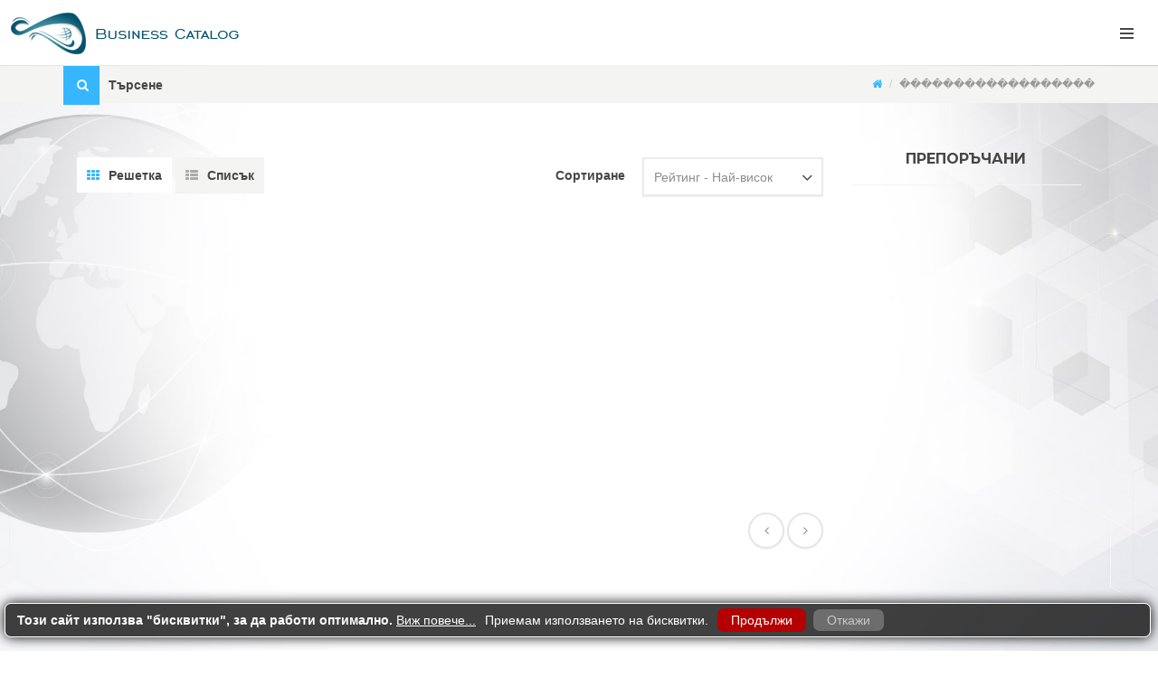

--- FILE ---
content_type: text/html; charset=UTF-8
request_url: https://business-catalog.bg/categories/name/%EF%BF%BD%EF%BF%BD%EF%BF%BD%EF%BF%BD%EF%BF%BD%EF%BF%BD%EF%BF%BD%EF%BF%BD%EF%BF%BD%EF%BF%BD%EF%BF%BD%EF%BF%BD%EF%BF%BD%EF%BF%BD%EF%BF%BD%EF%BF%BD%EF%BF%BD%EF%BF%BD
body_size: 58560
content:
<!DOCTYPE html PUBLIC "-//W3C//DTD XHTML 1.0 Strict//EN" "http://www.w3.org/TR/xhtml1/DTD/xhtml1-strict.dtd">
<html xmlns="http://www.w3.org/1999/xhtml" dir="ltr" lang="bg" xml:lang="bg">
<head>   
        
<title> &bull; Бизнес Каталог - Пътят към успеха и разширяването на вашият бизнес.</title>      
<meta http-equiv="content-type" content="text/html; charset=utf-8">        
<meta name="viewport" content="width=device-width, initial-scale=1.0">               
<meta name="description" content="Бизнес Каталог - Интернет бизнес каталог на българските фирми" />
<meta name="keywords" content="Бизнес Каталог - " />

<meta property="og:type" content="website" />
<meta property="og:site_name" content="Business-Catalog.bg" />
<meta property="og:image" content="" />
<meta property="og:url" content="https://business-catalog.bg/categories/name/%EF%BF%BD%EF%BF%BD%EF%BF%BD%EF%BF%BD%EF%BF%BD%EF%BF%BD%EF%BF%BD%EF%BF%BD%EF%BF%BD%EF%BF%BD%EF%BF%BD%EF%BF%BD%EF%BF%BD%EF%BF%BD%EF%BF%BD%EF%BF%BD%EF%BF%BD%EF%BF%BD" />
<meta property="og:title" content=" &bull; Бизнес Каталог - Пътят към успеха и разширяването на вашият бизнес." />
<meta property="og:description" content="Бизнес Каталог - Интернет бизнес каталог на българските фирми" />
<meta name="google-site-verification" content="zvJpTGuFrROGG4XSmfUxhYkJrvY8KvgAV5oy5w3TVw8" />

<link rel="preconnect" href="//ajax.googleapis.com">
<link rel="preconnect" href="//www.facebook.com">
<link rel="preconnect" href="//ads.websolution.bg">
<link rel="preconnect" href="//www.google-analytics.com">   
<link rel="preconnect" href="//maps.googleapis.com">   
<link rel="preconnect" href="//www.googletagmanager.com">

        
<link rel="canonical" href="https://business-catalog.bg/categories/name/%EF%BF%BD%EF%BF%BD%EF%BF%BD%EF%BF%BD%EF%BF%BD%EF%BF%BD%EF%BF%BD%EF%BF%BD%EF%BF%BD%EF%BF%BD%EF%BF%BD%EF%BF%BD%EF%BF%BD%EF%BF%BD%EF%BF%BD%EF%BF%BD%EF%BF%BD%EF%BF%BD" />        
               
<link rel="stylesheet" type="text/css" href="/business-catalog.bg/fonts/font-awesome.css">        
<link rel='stylesheet' type="text/css" href="//fonts.googleapis.com/css?family=Montserrat:400,700">
<link rel="stylesheet" type="text/css" href="/business-catalog.bg/bootstrap/css/bootstrap.css">
<link rel="stylesheet" type="text/css" href="/business-catalog.bg/css/bootstrap-select.min.css">
<link rel="stylesheet" type="text/css" href="/business-catalog.bg/css/owl.carousel.css">
<link rel="stylesheet" type="text/css" href="/business-catalog.bg/css/jquery.mCustomScrollbar.css">
<link rel="stylesheet" type="text/css" href="/business-catalog.bg/css/style.css">
<link rel="stylesheet" type="text/css" href="/business-catalog.bg/css/user.style.css">
<link rel="stylesheet" type="text/css" href="/business-catalog.bg/css/colors/blue.css">

<script type ="text/javascript" src="/business-catalog.bg/js/warnCookies.js"></script> 
<script async src="https://pagead2.googlesyndication.com/pagead/js/adsbygoogle.js?client=ca-pub-1905900296175713" crossorigin="anonymous"></script>
<link rel="stylesheet" type="text/css" href="/business-catalog.bg/css/cookies.css">
</head>
    <body onunload="" class="page-item-detail page-subpage navigation-off-canvas" id="page-top">
<div id="cookiesWarning"></div>
<script language="JavaScript" type="text/javascript">
	checkCookieExist();
</script>        
        <!-- Outer Wrapper-->
        <div id="outer-wrapper">
            <!-- Inner Wrapper -->
            <div id="inner-wrapper">
                
                <!-- Header-->
                <div class="header">
                    <div class="wrapper">
                        <div class="brand">
                            <a href="/"><img src="/business-catalog.bg/images/logo.png" alt="logo"></a>
                        </div>
                        
                        <nav class="navigation-items">
                            <div class="wrapper">
                                <div class="toggle-navigation">
                                    <div class="icon">
                                        <div class="line"></div>
                                        <div class="line"></div>
                                        <div class="line"></div>
                                    </div>
                                </div>
                            </div>
                        </nav>
                    </div>
                </div>
                <!-- end Header-->
                
                <!-- Page Canvas-->
                <div id="page-canvas">
                    <!--Off Canvas Navigation-->
                    <nav class="off-canvas-navigation">
                        <header>Навигация</header>
                        
                        <div class="main-navigation navigation-off-canvas">
                            <ul>
                                <li><a href="/">Начало</a></li>
                                <li><a href="#sub-level-0" class="has-child" data-toggle="collapse" aria-expanded="false" aria-controls="sub-level-1">Категории</a>
                                    <div class="collapse" id="sub-level-0">
                                        <ul>
                                            
                                            <li><a href="#sub-level-1" class="has-child" data-toggle="collapse" aria-expanded="false" aria-controls="sub-level-2">Автомобили</a>
                                                <div class="collapse" id="sub-level-1">
                                                    <ul>
                                                        
                                                        <li><a href="/categories/name/автосервизи/">Автосервизи</a></li>
                                                        
                                                        <li><a href="/categories/name/авточасти/">Авточасти</a></li>
                                                        
                                                        <li><a href="/categories/name/бензиностанции/">Бензиностанции</a></li>
                                                        
                                                    </ul>
                                                </div>
                                            </li>
                                            
                                            <li><a href="#sub-level-2" class="has-child" data-toggle="collapse" aria-expanded="false" aria-controls="sub-level-2">Други</a>
                                                <div class="collapse" id="sub-level-2">
                                                    <ul>
                                                        
                                                        <li><a href="/categories/name/религия/">Религия</a></li>
                                                        
                                                        <li><a href="/categories/name/ясновидци/">Ясновидци</a></li>
                                                        
                                                    </ul>
                                                </div>
                                            </li>
                                            
                                            <li><a href="/categories/name/за-дома-и-офиса/">За дома и офиса</a></li>
                                            
                                            <li><a href="#sub-level-3" class="has-child" data-toggle="collapse" aria-expanded="false" aria-controls="sub-level-2">Заведения и хранене</a>
                                                <div class="collapse" id="sub-level-3">
                                                    <ul>
                                                        
                                                        <li><a href="/categories/name/бързо-хранене/">Бързо хранене</a></li>
                                                        
                                                        <li><a href="/categories/name/питейни-заведения/">Питейни заведения</a></li>
                                                        
                                                        <li><a href="/categories/name/ресторанти/">Ресторанти</a></li>
                                                        
                                                    </ul>
                                                </div>
                                            </li>
                                            
                                            <li><a href="#sub-level-4" class="has-child" data-toggle="collapse" aria-expanded="false" aria-controls="sub-level-2">Здраве и Красота</a>
                                                <div class="collapse" id="sub-level-4">
                                                    <ul>
                                                        
                                                        <li><a href="/categories/name/здравни-специалисти/">Здравни специалисти</a></li>
                                                        
                                                    </ul>
                                                </div>
                                            </li>
                                            
                                            <li><a href="#sub-level-5" class="has-child" data-toggle="collapse" aria-expanded="false" aria-controls="sub-level-2">Имоти и строителство</a>
                                                <div class="collapse" id="sub-level-5">
                                                    <ul>
                                                        
                                                        <li><a href="/categories/name/наеми/">Наеми</a></li>
                                                        
                                                        <li><a href="/categories/name/строителство/">Строителство</a></li>
                                                        
                                                    </ul>
                                                </div>
                                            </li>
                                            
                                            <li><a href="/categories/name/компютри-и-интернет/">Компютри и интернет</a></li>
                                            
                                            <li><a href="#sub-level-6" class="has-child" data-toggle="collapse" aria-expanded="false" aria-controls="sub-level-2">Наука и образование</a>
                                                <div class="collapse" id="sub-level-6">
                                                    <ul>
                                                        
                                                        <li><a href="/categories/name/книжарници/">Книжарници</a></li>
                                                        
                                                        <li><a href="/categories/name/помощни-училища/">Помощни училища</a></li>
                                                        
                                                    </ul>
                                                </div>
                                            </li>
                                            
                                            <li><a href="/categories/name/обзавеждане/">Обзавеждане</a></li>
                                            
                                            <li><a href="/categories/name/право/">Право</a></li>
                                            
                                            <li><a href="#sub-level-7" class="has-child" data-toggle="collapse" aria-expanded="false" aria-controls="sub-level-2">Производство</a>
                                                <div class="collapse" id="sub-level-7">
                                                    <ul>
                                                        
                                                        <li><a href="/categories/name/земеделие/">Земеделие</a></li>
                                                        
                                                        <li><a href="/categories/name/строителни-материали/">Строителни материали</a></li>
                                                        
                                                        <li><a href="/categories/name/хранителни-изделия/">Хранителни изделия</a></li>
                                                        
                                                    </ul>
                                                </div>
                                            </li>
                                            
                                            <li><a href="/categories/name/реклама-и-маркетинг/">Реклама и маркетинг</a></li>
                                            
                                            <li><a href="/categories/name/рециклиране/">Рециклиране</a></li>
                                            
                                            <li><a href="#sub-level-8" class="has-child" data-toggle="collapse" aria-expanded="false" aria-controls="sub-level-2">Селско и горско стопанство</a>
                                                <div class="collapse" id="sub-level-8">
                                                    <ul>
                                                        
                                                        <li><a href="/categories/name/агроаптеки/">Агроаптеки</a></li>
                                                        
                                                        <li><a href="/categories/name/овощни-и-други-трайни-насаждения/">Овощни и други трайни насаждения</a></li>
                                                        
                                                        <li><a href="/categories/name/озеленяване-и-паркоустройство/">Озеленяване и паркоустройство</a></li>
                                                        
                                                        <li><a href="/categories/name/разсадници/">Разсадници</a></li>
                                                        
                                                        <li><a href="/categories/name/цветя/">Цветя</a></li>
                                                        
                                                    </ul>
                                                </div>
                                            </li>
                                            
                                            <li><a href="/categories/name/спорт/">Спорт</a></li>
                                            
                                            <li><a href="/categories/name/транспорт/">Транспорт</a></li>
                                            
                                            <li><a href="#sub-level-9" class="has-child" data-toggle="collapse" aria-expanded="false" aria-controls="sub-level-2">Туризъм и Пътувания</a>
                                                <div class="collapse" id="sub-level-9">
                                                    <ul>
                                                        
                                                        <li><a href="/categories/name/култура-и-изкуство/">Култура и изкуство</a></li>
                                                        
                                                        <li><a href="/categories/name/къщи-за-гости/">Къщи за гости</a></li>
                                                        
                                                        <li><a href="/categories/name/хотели/">Хотели</a></li>
                                                        
                                                    </ul>
                                                </div>
                                            </li>
                                            
                                            <li><a href="#sub-level-10" class="has-child" data-toggle="collapse" aria-expanded="false" aria-controls="sub-level-2">Търговия</a>
                                                <div class="collapse" id="sub-level-10">
                                                    <ul>
                                                        
                                                        <li><a href="/categories/name/Online-магазини/">Online магазини</a></li>
                                                        
                                                        <li><a href="/categories/name/хранителни-стоки/">Хранителни стоки</a></li>
                                                        
                                                    </ul>
                                                </div>
                                            </li>
                                            
                                            <li><a href="#sub-level-11" class="has-child" data-toggle="collapse" aria-expanded="false" aria-controls="sub-level-2">Услуги</a>
                                                <div class="collapse" id="sub-level-11">
                                                    <ul>
                                                        
                                                        <li><a href="/categories/name/вик-услуги/">ВиК услуги</a></li>
                                                        
                                                        <li><a href="/categories/name/за-детето/">За детето</a></li>
                                                        
                                                        <li><a href="/categories/name/куриерски-услуги/">Куриерски услуги</a></li>
                                                        
                                                        <li><a href="/categories/name/сервиз-и-ремонти/">Сервиз и ремонти</a></li>
                                                        
                                                        <li><a href="/categories/name/счетоводни-услуги/">Счетоводни услуги</a></li>
                                                        
                                                    </ul>
                                                </div>
                                            </li>
                                            
                                            <li><a href="/categories/name/финанси/">Финанси</a></li>
                                            
                                            <li><a href="/categories/name/хоби-и-развлечения/">Хоби и развлечения</a></li>
                                            
                                        </ul>
                                    </div>
                                </li>
                                <li><a href="/news/">Новини</a></li>
                                <li><a href="/terms/">Условия за ползване</a></li>
                                <li><a href="/contact/">Контакти</a></li>
                            </ul>
                        </div>
                        
                    </nav>
                    <!--end Off Canvas Navigation-->
                    
                    <!--Sub Header-->
                    <section class="sub-header">
                        <div class="search-bar horizontal collapse" id="redefine-search-form">
                            <div class="content">
                                <div class="container">
                                    <form action="/search/" class="main-search" role="form" method="get">
                                        <div class="input-row">
                                            <div class="form-group">
                                                <input name="keywords" type="text" class="form-control" id="keyword" placeholder="Ключова дума">
                                            </div>
                                            
                                            <div class="form-group">
                                                <div class="input-group location">
                                                    <input name="location" type="text" class="form-control" id="location" placeholder="Населено място">
                                                    
                                                    <span class="input-group-addon">
                                                        <i class="fa fa-map-marker geolocation" data-toggle="tooltip" data-placement="bottom" title="Намери ме на картата"></i>
                                                    </span>
                                                </div>
                                            </div>
                                            
                                            <div class="form-group">
                                                <select name="categories[]" multiple title="Категории" data-live-search="true">
                                                    
                                                    <option value="8">Автомобили</option>
                                                    
                                                    <option value="23" class="sub-category">Автосервизи</option>
                                                    
                                                    <option value="47" class="sub-category">Авточасти</option>
                                                    
                                                    <option value="24" class="sub-category">Бензиностанции</option>
                                                    
                                                    <option value="36">Други</option>
                                                    
                                                    <option value="37" class="sub-category">Религия</option>
                                                    
                                                    <option value="44" class="sub-category">Ясновидци</option>
                                                    
                                                    <option value="15">За дома и офиса</option>
                                                    
                                                    <option value="18">Заведения и хранене</option>
                                                    
                                                    <option value="29" class="sub-category">Бързо хранене</option>
                                                    
                                                    <option value="48" class="sub-category">Питейни заведения</option>
                                                    
                                                    <option value="30" class="sub-category">Ресторанти</option>
                                                    
                                                    <option value="38">Здраве и Красота</option>
                                                    
                                                    <option value="46" class="sub-category">Здравни специалисти</option>
                                                    
                                                    <option value="17">Имоти и строителство</option>
                                                    
                                                    <option value="27" class="sub-category">Наеми</option>
                                                    
                                                    <option value="28" class="sub-category">Строителство</option>
                                                    
                                                    <option value="22">Компютри и интернет</option>
                                                    
                                                    <option value="9">Наука и образование</option>
                                                    
                                                    <option value="13" class="sub-category">Книжарници</option>
                                                    
                                                    <option value="25" class="sub-category">Помощни училища</option>
                                                    
                                                    <option value="55">Обзавеждане</option>
                                                    
                                                    <option value="59">Право</option>
                                                    
                                                    <option value="12">Производство</option>
                                                    
                                                    <option value="11" class="sub-category">Земеделие</option>
                                                    
                                                    <option value="39" class="sub-category">Строителни материали</option>
                                                    
                                                    <option value="35" class="sub-category">Хранителни изделия</option>
                                                    
                                                    <option value="6">Реклама и маркетинг</option>
                                                    
                                                    <option value="54">Рециклиране</option>
                                                    
                                                    <option value="49">Селско и горско стопанство</option>
                                                    
                                                    <option value="58" class="sub-category">Агроаптеки</option>
                                                    
                                                    <option value="51" class="sub-category">Овощни и други трайни насаждения</option>
                                                    
                                                    <option value="52" class="sub-category">Озеленяване и паркоустройство</option>
                                                    
                                                    <option value="50" class="sub-category">Разсадници</option>
                                                    
                                                    <option value="53" class="sub-category">Цветя</option>
                                                    
                                                    <option value="20">Спорт</option>
                                                    
                                                    <option value="7">Транспорт</option>
                                                    
                                                    <option value="31">Туризъм и Пътувания</option>
                                                    
                                                    <option value="33" class="sub-category">Култура и изкуство</option>
                                                    
                                                    <option value="34" class="sub-category">Къщи за гости</option>
                                                    
                                                    <option value="32" class="sub-category">Хотели</option>
                                                    
                                                    <option value="40">Търговия</option>
                                                    
                                                    <option value="41" class="sub-category">Online магазини</option>
                                                    
                                                    <option value="19" class="sub-category">Хранителни стоки</option>
                                                    
                                                    <option value="43">Услуги</option>
                                                    
                                                    <option value="45" class="sub-category">ВиК услуги</option>
                                                    
                                                    <option value="56" class="sub-category">За детето</option>
                                                    
                                                    <option value="16" class="sub-category">Куриерски услуги</option>
                                                    
                                                    <option value="14" class="sub-category">Сервиз и ремонти</option>
                                                    
                                                    <option value="42" class="sub-category">Счетоводни услуги</option>
                                                    
                                                    <option value="57">Финанси</option>
                                                    
                                                    <option value="10">Хоби и развлечения</option>
                                                    
                                                </select>
                                            </div>
                                            
                                            <div class="form-group">
                                                <button type="submit" class="btn btn-default"><i class="fa fa-search"></i></button>
                                            </div>
                                            <!-- /.form-group -->
                                        </div>
                                    </form>
                                    <!-- /.main-search -->
                                </div>
                                <!-- /.container -->
                            </div>
                        </div>
                        <!-- /.search-bar -->
                        
                        <div class="breadcrumb-wrapper">
                            <div class="container">
                                <div class="redefine-search">
                                    <a href="#redefine-search-form" class="inner" data-toggle="collapse" aria-expanded="false" aria-controls="redefine-search-form">
                                        <span class="icon"></span>
                                        <span>Търсене</span>
                                    </a>
                                </div>
                                
                                <ol class="breadcrumb">
                                    <li><a href="/" title="Начало"><i class="fa fa-home"></i></a></li>
                                                                        <li class="active">������������������</li>
                                </ol>
                                <!-- /.breadcrumb-->
                            </div>
                            <!-- /.container-->
                        </div>
                        <!-- /.breadcrumb-wrapper-->
                    </section>
                    <!--end Sub Header-->
                    
                    <!--Page Content-->
                    <div id="page-content">
                        <section class="container">
                            <div class="">
                                <!--Content-->
                                <div class="col-md-9">
                                    <header>
                                        <h1 class="page-title"></h1>
                                    </header>
                                    
                                    <figure class="filter clearfix">
                                        <div class="buttons pull-left">
                                            <a href="/categories/gridview/name/������������������/" class="btn icon active"><i class="fa fa-th"></i>Решетка</a>
                                            <a href="/categories/listview/name/������������������/" class="btn icon"><i class="fa fa-th-list"></i>Списък</a>
                                        </div>
                                        
                                        <div class="pull-right">
                                            
                                            <aside class="sorting">
                                                <span>Сортиране</span>
                                                
                                                <div class="form-group">
                                                    <select class="framed" id="sort">
                                                        
                                                        <option value="/categories/index/name/������������������/sort/rating=desc/" >Рейтинг - Най-висок</option>
                                                        <option value="/categories/index/name/������������������/sort/rating=asc/" >Рейтинг - Най-нисък</option>
                                                        
                                                    </select>
                                                </div>
                                            </aside>
                                            
                                        </div>
                                    </figure>
                                    
                                    <!--Listing Grid-->
                                    <section class="block equal-height">
                                        <div class="row">
                                            
                                        </div>
                                    </section>
                                    <!--end Listing Grid-->
                                    
                                    <!--Pagination-->
                                    
                                    <nav>
                                        <ul class="pagination pull-right">
                                            
                                            <li class="active"><a href="#" class="previous"><i class="fa fa-angle-left"></i></a></li>
                                            
                                            <li class="active"><a href="#" class="next"><i class="fa fa-angle-right"></a></i></li>
                                            
                                        </ul>
                                    </nav>
                                    
                                    <!--end Pagination-->  
                                </div>
                                
                                <!--Sidebar-->
                                <div class="col-md-3">
                                    <aside id="sidebar">
                                        <!-- new banners for httpS -->
<section id="banners">
    <header><h2>Препоръчани</h2></header>
    
<div class="banner">
<div id="main">
  <div class="myIframe">                                                
<iframe id='a1a2f8a2' name='a1a2f8a2' src='//ads.websolution.bg/www/delivery/afr.php?n=a1a2f8a2&amp;zoneid=1&amp;cb=INSERT_RANDOM_NUMBER_HERE' frameborder='0' scrolling='no' width='300' height='250' allowtransparency='true'><a href='//ads.websolution.bg/www/delivery/ck.php?n=afb9ec0c&amp;cb=INSERT_RANDOM_NUMBER_HERE' target='_blank'><img src='//ads.websolution.bg/www/delivery/avw.php?zoneid=1&amp;cb=INSERT_RANDOM_NUMBER_HERE&amp;n=afb9ec0c' border='0' alt='' /></a></iframe>
  </div>
</div>
</div>

<div class="banner">
<div id="main">
  <div class="myIframe">                                                
<iframe id='a33f051b' name='a33f051b' src='//ads.websolution.bg/www/delivery/afr.php?n=a33f051b&amp;zoneid=2&amp;cb=INSERT_RANDOM_NUMBER_HERE' frameborder='0' scrolling='no' width='300' height='250' allowtransparency='true'><a href='//ads.websolution.bg/www/delivery/ck.php?n=a1b8f76f&amp;cb=INSERT_RANDOM_NUMBER_HERE' target='_blank'><img src='//ads.websolution.bg/www/delivery/avw.php?zoneid=2&amp;cb=INSERT_RANDOM_NUMBER_HERE&amp;n=a1b8f76f' border='0' alt='' /></a></iframe>
  </div>
</div>
</div>

<div class="banner">
<div id="main">
  <div class="myIframe"> 
<iframe id='a5f59a81' name='a5f59a81' src='//ads.websolution.bg/www/delivery/afr.php?n=a5f59a81&amp;zoneid=3&amp;cb=INSERT_RANDOM_NUMBER_HERE' frameborder='0' scrolling='no' width='300' height='250' allowtransparency='true'><a href='//ads.websolution.bg/www/delivery/ck.php?n=ac5961b0&amp;cb=INSERT_RANDOM_NUMBER_HERE' target='_blank'><img src='//ads.websolution.bg/www/delivery/avw.php?zoneid=3&amp;cb=INSERT_RANDOM_NUMBER_HERE&amp;n=ac5961b0' border='0' alt='' /></a></iframe>
  </div>
</div>
</div>
                                                
 <div class="banner">
<div id="main">
  <div class="myIframe">
<iframe id='a8b0336b' name='a8b0336b' src='//ads.websolution.bg/www/delivery/afr.php?n=a8b0336b&amp;zoneid=4&amp;cb=INSERT_RANDOM_NUMBER_HERE' frameborder='0' scrolling='no' width='300' height='250' allowtransparency='true'><a href='//ads.websolution.bg/www/delivery/ck.php?n=a2f85bfd&amp;cb=INSERT_RANDOM_NUMBER_HERE' target='_blank'><img src='//ads.websolution.bg/www/delivery/avw.php?zoneid=4&amp;cb=INSERT_RANDOM_NUMBER_HERE&amp;n=a2f85bfd' border='0' alt='' /></a></iframe>
  </div>
</div>
</div>

<div class="banner">
<div id="main">
  <div class="myIframe">
<iframe id='aebf970a' name='aebf970a' src='//ads.websolution.bg/www/delivery/afr.php?n=aebf970a&amp;zoneid=5&amp;cb=INSERT_RANDOM_NUMBER_HERE' frameborder='0' scrolling='no' width='300' height='250' allowtransparency='true'><a href='//ads.websolution.bg/www/delivery/ck.php?n=a228cbc8&amp;cb=INSERT_RANDOM_NUMBER_HERE' target='_blank'><img src='//ads.websolution.bg/www/delivery/avw.php?zoneid=5&amp;cb=INSERT_RANDOM_NUMBER_HERE&amp;n=a228cbc8' border='0' alt='' /></a></iframe>
  </div>
</div>
</div>

<div class="banner">
<div id="main">
  <div class="myIframe">
<iframe id='ac3594cc' name='ac3594cc' src='//ads.websolution.bg/www/delivery/afr.php?n=ac3594cc&amp;zoneid=6&amp;cb=INSERT_RANDOM_NUMBER_HERE' frameborder='0' scrolling='no' width='300' height='250' allowtransparency='true'><a href='//ads.websolution.bg/www/delivery/ck.php?n=a5e3e2d1&amp;cb=INSERT_RANDOM_NUMBER_HERE' target='_blank'><img src='//ads.websolution.bg/www/delivery/avw.php?zoneid=6&amp;cb=INSERT_RANDOM_NUMBER_HERE&amp;n=a5e3e2d1' border='0' alt='' /></a></iframe>
  </div>
</div>
</div>

<div class="banner">
<div id="main">
  <div class="myIframe">
<iframe id='abe10559' name='abe10559' src='//ads.websolution.bg/www/delivery/afr.php?n=abe10559&amp;zoneid=7&amp;cb=INSERT_RANDOM_NUMBER_HERE' frameborder='0' scrolling='no' width='300' height='250' allowtransparency='true'><a href='//ads.websolution.bg/www/delivery/ck.php?n=acf80dde&amp;cb=INSERT_RANDOM_NUMBER_HERE' target='_blank'><img src='//ads.websolution.bg/www/delivery/avw.php?zoneid=7&amp;cb=INSERT_RANDOM_NUMBER_HERE&amp;n=acf80dde' border='0' alt='' /></a></iframe>
  </div>
</div>
</div>

<div class="banner">
<div id="main">
  <div class="myIframe">
<iframe id='a4712e97' name='a4712e97' src='//ads.websolution.bg/www/delivery/afr.php?n=a4712e97&amp;zoneid=8&amp;cb=INSERT_RANDOM_NUMBER_HERE' frameborder='0' scrolling='no' width='300' height='250' allowtransparency='true'><a href='//ads.websolution.bg/www/delivery/ck.php?n=af01f912&amp;cb=INSERT_RANDOM_NUMBER_HERE' target='_blank'><img src='//ads.websolution.bg/www/delivery/avw.php?zoneid=8&amp;cb=INSERT_RANDOM_NUMBER_HERE&amp;n=af01f912' border='0' alt='' /></a></iframe>
  </div>
</div>
</div>

<div class="banner">
<div id="main">
  <div class="myIframe">
<iframe id='ad1b7c4a' name='ad1b7c4a' src='//ads.websolution.bg/www/delivery/afr.php?zoneid=17&amp;cb=INSERT_RANDOM_NUMBER_HERE' frameborder='0' scrolling='no' width='300' height='250'><a href='//ads.websolution.bg/www/delivery/ck.php?n=a605a071&amp;cb=INSERT_RANDOM_NUMBER_HERE' target='_blank'><img src='//ads.websolution.bg/www/delivery/avw.php?zoneid=17&amp;cb=INSERT_RANDOM_NUMBER_HERE&amp;n=a605a071' border='0' alt='' /></a></iframe>
  </div>
</div>
</div>
<script type='text/javascript' src='//ads.websolution.bg/www/delivery/ag.php'></script>

</section>
                                    </aside>
                                </div>
                                <!--end Sidebar-->                                
                                
                                
                            </div>
                        </section>
                    </div>
                    <!-- end Page Content-->
                    
                </div>
                <!-- end Page Canvas-->
                
                <!--Page Footer-->
                <footer id="page-footer">
                    <div class="inner">
                        <div class="footer-top">
                            <div class="container">
                                <div class="row">
                                    <div class="col-md-9 col-sm-9">
                                        <h2>Новини</h2>
                                        
                                        <!--News-->
                                        <section>
                                            
                                            <div class="col-md-4 col-sm-4" style="min-height: 180px;">
                                                <a href="/n/%D0%BF%D1%80%D0%BE%D0%B4%D1%83%D0%BA%D1%82%D0%B8%D0%B2%D0%BD%D0%B8-%D0%BF%D0%BE-%D1%83%D0%BC%D0%BD%D0%B8%D1%8F-%D0%BD%D0%B0%D1%87%D0%B8%D0%BD" class="item-horizontal small">
                                                    <h3>Продуктивни по умния начин</h3>
                                                    
                                                    <div class="wrapper">

<div class="image">


<img src="/uploads/2023/05/05/85_65-939c014c64c3a9b1920bbaf7df7568533168073f.jpg" alt="Продуктивни по умния начин">
</div>
                                                            

                                                        
                                                        <div class="info">Искало ли ви се е денят да бъде поне30 часа, за да имате ...</div>
                                                    </div>
                                                </a>
                                            </div><!--/.item-horizontal small-->
                                            
                                            <div class="col-md-4 col-sm-4" style="min-height: 180px;">
                                                <a href="/n/%D0%BA%D0%B0%D0%BA-%D0%B4%D0%B0-%D1%81%D0%BF%D0%B5%D1%87%D0%B5%D0%BB%D0%B8%D1%82%D0%B5-%D1%83%D0%B2%D0%B0%D0%B6%D0%B5%D0%BD%D0%B8%D0%B5%D1%82%D0%BE-%D0%BD%D0%B0-%D0%B2%D0%B0%D1%88%D0%B8%D1%82%D0%B5-%D1%81%D0%BB%D1%83%D0%B6%D0%B8%D1%82%D0%B5%D0%BB%D0%B8" class="item-horizontal small">
                                                    <h3>Как да спечелите уважението на вашите служители</h3>
                                                    
                                                    <div class="wrapper">

<div class="image">


<img src="/uploads/2023/05/05/85_65-f1eb392996b07c857ab8d252ce2b070447d64c13.jpg" alt="Как да спечелите уважението на вашите служители">
</div>
                                                            

                                                        
                                                        <div class="info">Като лидер, спечелването на уважението на вашите ...</div>
                                                    </div>
                                                </a>
                                            </div><!--/.item-horizontal small-->
                                            
                                            <div class="col-md-4 col-sm-4" style="min-height: 180px;">
                                                <a href="/n/%D0%BA%D0%BE%D0%BB%D0%BA%D0%BE-%D0%B2%D1%80%D0%B5%D0%BC%D0%B5-%D0%B5-%D0%BD%D1%83%D0%B6%D0%BD%D0%BE-%D0%B7%D0%B0-%D1%84%D0%BE%D1%80%D0%BC%D0%B8%D1%80%D0%B0%D0%BD%D0%B5%D1%82%D0%BE" class="item-horizontal small">
                                                    <h3>Колко време е нужно за формирането на нови навици?</h3>
                                                    
                                                    <div class="wrapper">

<div class="image">


<img src="/uploads/2023/05/05/85_65-c6fc27725081b09fcdc1d65615b3a9ee3a784f0a.jpg" alt="Колко време е нужно за формирането на нови навици?">
</div>
                                                            

                                                        
                                                        <div class="info">Само защото нещо звучи като научно обосновано ...</div>
                                                    </div>
                                                </a>
                                            </div><!--/.item-horizontal small-->
                                            
                                            <div class="col-md-4 col-sm-4" style="min-height: 180px;">
                                                <a href="/n/%D1%81%D1%83%D1%82%D1%80%D0%B5%D1%88%D0%BD%D0%B8-%D1%80%D0%B8%D1%82%D1%83%D0%B0%D0%BB%D0%B8-%D0%B7%D0%B0-%D0%BF%D1%80%D0%B0%D0%B2%D0%B8%D0%BB%D0%BD%D0%B8%D1%8F-%D1%81%D1%82%D0%B0%D1%80%D1%82-%D0%BD%D0%B0-%D0%B4%D0%B5%D0%BD%D1%8F" class="item-horizontal small">
                                                    <h3>Сутрешни ритуали за правилния старт на деня</h3>
                                                    
                                                    <div class="wrapper">

<div class="image">


<img src="/uploads/2022/12/06/85_65-271a77ad4b5cd43bb024a4cfb25207ef359d7f43.jpg" alt="Сутрешни ритуали за правилния старт на деня">
</div>
                                                            

                                                        
                                                        <div class="info">За да бъдеш велик лидер трябва да си издръжлив и със ...</div>
                                                    </div>
                                                </a>
                                            </div><!--/.item-horizontal small-->
                                            
                                            <div class="col-md-4 col-sm-4" style="min-height: 180px;">
                                                <a href="/n/%D0%BD%D0%B0%D0%B9%D0%B2%D0%B0%D0%B6%D0%BD%D0%BE%D1%82%D0%BE-%D0%BA%D0%BE%D0%B5%D1%82%D0%BE-%D1%81%D0%BB%D1%83%D0%B6%D0%B8%D1%82%D0%B5%D0%BB%D0%B8%D1%82%D0%B5-%D0%B2%D1%81%D1%8A%D1%89%D0%BD%D0%BE%D1%81%D1%82-%D1%82%D1%8A%D1%80%D1%81%D1%8F%D1%82-%D0%B2-%D1%80%D0%B0%D0%B1%D0%BE%D1%82%D0%B0%D1%82%D0%B0" class="item-horizontal small">
                                                    <h3>Най-важното, което служителите всъщност търсят в работата</h3>
                                                    
                                                    <div class="wrapper">

<div class="image">


<img src="/uploads/2022/10/14/85_65-308c2d49b2b1066ec4665ac767aaf5419bd06445.jpg" alt="Най-важното, което служителите всъщност търсят в работата">
</div>
                                                            

                                                        
                                                        <div class="info">През март 2020 г. светът на бизнеса премина на режим на ...</div>
                                                    </div>
                                                </a>
                                            </div><!--/.item-horizontal small-->
                                            
                                            <div class="col-md-4 col-sm-4" style="min-height: 180px;">
                                                <a href="/n/%D0%B4%D0%B0-%D0%BB%D0%B8%D0%BA%D0%B2%D0%B8%D0%B4%D0%B8%D1%80%D0%B0%D0%BC%D0%B5-%D1%85%D0%B0%D0%BE%D1%81%D0%B0-%D1%81-15-%D0%B2%D1%8A%D0%BB%D1%88%D0%B5%D0%B1%D0%BD%D0%B8-%D0%BC%D0%B8%D0%BD%D1%83%D1%82%D0%B8" class="item-horizontal small">
                                                    <h3>Да ликвидираме хаоса с 15 вълшебни минути </h3>
                                                    
                                                    <div class="wrapper">

<div class="image">


<img src="/uploads/2022/09/07/85_65-9bc9b081e076306923ba125cc50fd54cd6290b6b.jpg" alt="Да ликвидираме хаоса с 15 вълшебни минути ">
</div>
                                                            

                                                        
                                                        <div class="info">Писателят Робин Коние обяснява механизмите на ...</div>
                                                    </div>
                                                </a>
                                            </div><!--/.item-horizontal small-->
                                            
                                        </section>
                                        <!--end News-->
                                    </div>
                                    
                                    <div class="col-md-3 col-sm-3">
                                        <h2>Контакти</h2>
                                        
                                        <section>
                                            <address>
                                                <div>България, гр. София</div>
                                                <div>ул. Зайчар 125</div>
                                                
                                                <figure>
                                                    <div class="info">
                                                        <i class="fa fa-mobile"></i>
                                                        <span>+359 88 5155995</span>
                                                    </div>
                                                    
                                                    <div class="info">
                                                        <i class="fa fa-globe"></i>
                                                        <a href="//websolution.bg" target="_blank">www.websolution.bg</a>
                                                    </div>
                                                </figure>
                                            </address>
											
											<div style="margin-bottom: 20px;">
												<i class="fa fa-chevron-circle-right"></i> <a href="/reklama-businesscatalog/">Рекламни позиции</а>
											</div>
                                            
                                            <div class="social">
                                                <a href="https://www.facebook.com/Web-Solution-397121283805639/" class="social-button"><i class="fa fa-facebook"></i></a>
                                            </div>
											
												
                                        </section>
                                    </div>
                                    <!--/.col-md-4-->
                                </div>
                                <!--/.row-->
                            </div>
                            <!--/.container-->
                        </div>
                        
                        <!--/.footer-top-->
                        <div class="footer-bottom">
                            <div class="container">
                                <span class="left">&copy; 2026 Уеб енд Ай Ти Сървисес ЕООД, Всички права запазени</span>
                                
                                <span class="right">
                                    <a href="#page-top" class="to-top roll"><i class="fa fa-angle-up"></i></a>
                                </span>
                            </div>
                        </div>
                        <!--/.footer-bottom-->
                    </div>
                </footer>
                <!--end Page Footer-->
                
            </div>
            <!-- end Inner Wrapper -->
        </div>
        <!-- end Outer Wrapper-->
        
        <script>
            var domain_dir = 'business-catalog.bg';
        </script>
        
        <script type="text/javascript" src="/business-catalog.bg/js/jquery-2.1.0.min.js"></script>
        <script type="text/javascript" src="/business-catalog.bg/js/before.load.js"></script>
        <script type="text/javascript" src="/business-catalog.bg/js/jquery-migrate-1.2.1.min.js"></script>
        <script type="text/javascript" src="/business-catalog.bg/bootstrap/js/bootstrap.min.js"></script>
        <script type="text/javascript" src="/business-catalog.bg/js/smoothscroll.js"></script>
        <script type="text/javascript" src="/business-catalog.bg/js/bootstrap-select.min.js"></script>
        <script type="text/javascript" src="/business-catalog.bg/js/jquery.hotkeys.js"></script>
        <script type="text/javascript" src="/business-catalog.bg/js/jquery.nouislider.all.min.js"></script>
        <script type="text/javascript" src="/business-catalog.bg/js/jquery.mCustomScrollbar.concat.min.js"></script>
        <script type="text/javascript" src="//maps.google.com/maps/api/js?key=AIzaSyANsxDjKTYZxwnPgbW3DDCCccqdpOVAVbk&callback=initMap&sensor=false&libraries=places"></script>
        <script type="text/javascript" src="/business-catalog.bg/js/infobox.js"></script>
        <script type="text/javascript" src="/business-catalog.bg/js/richmarker-compiled.js"></script>
        <script type="text/javascript" src="/business-catalog.bg/js/markerclusterer.js"></script>
        <script type="text/javascript" src="/business-catalog.bg/js/custom.js"></script>
        <script type="text/javascript" src="/business-catalog.bg/js/maps.js"></script>
        
        <script>
            $('#sort').change(function() {
                window.location = $(this).val();
            });
        </script>
        
        <!--[if lte IE 9]>
        <script type="text/javascript" src="/business-catalog.bg/js/ie-scripts.js"></script>
        <![endif]-->
        
        <!-- Global site tag (gtag.js) - Google Analytics -->
		<script async src="https://www.googletagmanager.com/gtag/js?id=UA-63358043-1"></script>
		<script>
		  window.dataLayer = window.dataLayer || [];
		  function gtag(){dataLayer.push(arguments);}
		  gtag('js', new Date());

		  gtag('config', 'UA-63358043-1');
		</script>

        
        
    </body>
</html>


--- FILE ---
content_type: text/html; charset=utf-8
request_url: https://www.google.com/recaptcha/api2/aframe
body_size: 268
content:
<!DOCTYPE HTML><html><head><meta http-equiv="content-type" content="text/html; charset=UTF-8"></head><body><script nonce="3X3OhdBYTxc2z3Zjkrdnsg">/** Anti-fraud and anti-abuse applications only. See google.com/recaptcha */ try{var clients={'sodar':'https://pagead2.googlesyndication.com/pagead/sodar?'};window.addEventListener("message",function(a){try{if(a.source===window.parent){var b=JSON.parse(a.data);var c=clients[b['id']];if(c){var d=document.createElement('img');d.src=c+b['params']+'&rc='+(localStorage.getItem("rc::a")?sessionStorage.getItem("rc::b"):"");window.document.body.appendChild(d);sessionStorage.setItem("rc::e",parseInt(sessionStorage.getItem("rc::e")||0)+1);localStorage.setItem("rc::h",'1769826679105');}}}catch(b){}});window.parent.postMessage("_grecaptcha_ready", "*");}catch(b){}</script></body></html>

--- FILE ---
content_type: text/css
request_url: https://business-catalog.bg/business-catalog.bg/css/style.css
body_size: 165955
content:
/*------------------------------------------------------------------
Project:	Spotter - Universal Directory Listing HTML Template
Version:	1.0
Last change:	11.2.2015
Assigned to:	ThemeStarz

[Table of contents]

1. Element styling
2. Universal Classes
3. Classes Styling
4. Map
5. Forms
6. Header
7. Footer
8. Specific styling for pages
9. Responsive
10. Animations

[Color codes]

Default: #ff513f;
Color grey dark: #474747;
Color grey medium: #8d8d8d;
Color grey light: #f4f4f2;

[Typography]

Body copy:		'Arial', sans-serif; 14px;
Headers:		'Montserrat', sans-serif;

-------------------------------------------------------------------*/
/* 1. Element styling */
a {
  -moz-transition: 0.4s;
  -webkit-transition: 0.4s;
  transition: 0.4s;
  color: #474747;
}
a:hover {
  color: #ff513f;
  outline: none !important;
  text-decoration: none;
}
a:focus, a:active {
  color: #474747;
  outline: none !important;
  text-decoration: none;
}
a.icon i {
  color: #ff513f;
}
a.link {
  color: #ff513f;
}

address .info {
  line-height: 25px;
}
address .info a {
  color: #ff513f;
}
address .info i {
  filter: progid:DXImageTransform.Microsoft.Alpha(Opacity=60);
  opacity: 0.6;
  width: 20px;
}

body, html {
  color: #474747;
  font-family: 'Arial', sans-serif;
  height: 100%;
  margin: 0;
  font-size: 14px;
}
body.navigation-fixed #outer-wrapper.show-nav #inner-wrapper .header, html.navigation-fixed #outer-wrapper.show-nav #inner-wrapper .header {
  left: -200px;
}
body.navigation-fixed #outer-wrapper.show-nav #inner-wrapper .off-canvas-navigation, html.navigation-fixed #outer-wrapper.show-nav #inner-wrapper .off-canvas-navigation {
  right: 0;
}
body.navigation-fixed #outer-wrapper #inner-wrapper .header, html.navigation-fixed #outer-wrapper #inner-wrapper .header {
  position: fixed;
  top: 0;
  left: 0;
}
body.navigation-fixed #outer-wrapper #inner-wrapper .off-canvas-navigation, html.navigation-fixed #outer-wrapper #inner-wrapper .off-canvas-navigation {
  top: 0 !important;
  position: fixed;
}

blockquote {
  border-left: none;
  display: table;
  width: 100%;
}
blockquote figure {
  display: table-cell;
  vertical-align: middle;
  display: block;
  float: left;
  width: 150px;
}
blockquote figure img {
  -moz-border-radius: 50%;
  -webkit-border-radius: 50%;
  border-radius: 50%;
}
blockquote .description {
  display: table-cell;
  vertical-align: middle;
  padding-right: 100px;
  padding-left: 40px;
}
blockquote .description p {
  font-family: "Georgia", serif;
  font-size: 24px;
  font-style: italic;
}
blockquote .description footer {
  color: #ff513f;
  font-weight: bold;
}

dl dt {
  float: left;
}
dl dd {
  text-align: right;
  margin-bottom: 8px;
}
dl.lines dd {
  border-bottom: 1px solid rgba(0, 0, 0, 0.1);
  margin-bottom: 5px;
  padding-bottom: 5px;
}

h1, h2, h3, h4, h5 {
  font-family: 'Montserrat', sans-serif;
  font-weight: bold;
}

h1 {
  font-size: 18px;
  margin-top: 0;
  text-transform: uppercase;
}

h2 {
  font-size: 16px;
  margin-bottom: 30px;
  text-transform: uppercase;
}

h3 {
  font-size: 15px;
  margin-bottom: 20px;
}

h4 {
  font-size: 14px;
  margin-bottom: 20px;
}

h5 {
  font-size: 12px;
  margin-bottom: 10px;
}

hr {
  border-color: rgba(0, 0, 0, 0.06);
}

header .nav-pills {
  margin-bottom: 30px;
}
header .nav-pills li.active a {
  filter: progid:DXImageTransform.Microsoft.Alpha(enabled=false);
  opacity: 1;
  background-color: transparent;
  border-bottom: 2px solid #ff513f;
  color: #474747;
}
header .nav-pills li.active a:hover {
  filter: progid:DXImageTransform.Microsoft.Alpha(enabled=false);
  opacity: 1;
  background-color: transparent;
  color: #474747;
}
header .nav-pills li a {
  -moz-border-radius: 0px;
  -webkit-border-radius: 0px;
  border-radius: 0px;
  filter: progid:DXImageTransform.Microsoft.Alpha(Opacity=40);
  opacity: 0.4;
  -moz-transition: 0.4s;
  -webkit-transition: 0.4s;
  transition: 0.4s;
  background-color: transparent;
  border-bottom: 2px solid transparent;
  color: #474747;
  padding: inherit;
  margin-right: 25px;
  position: relative;
  top: 1px;
}
header .nav-pills li a:hover {
  filter: progid:DXImageTransform.Microsoft.Alpha(Opacity=80);
  opacity: 0.8;
  background-color: transparent;
}

html {
  overflow-y: scroll !important;
}

i {
  -moz-transition: 0.4s;
  -webkit-transition: 0.4s;
  transition: 0.4s;
}

label {
  display: table-caption;
  white-space: nowrap;
}

img {
  max-width: 100%;
}

p {
  filter: progid:DXImageTransform.Microsoft.Alpha(Opacity=70);
  opacity: 0.7;
}

section {
  position: relative;
}
section header {
  margin-bottom: 10px;
}
section header h2 {
  margin-top: 5px;
}
section header .page-title {
  padding: 25px 0;
  margin-bottom: 0;
}

ul {
  padding-left: 13px;
}
ul.bullets {
  list-style: none;
}
ul.bullets li {
  display: inline-block;
  line-height: 24px;
  width: 48%;
}
ul.bullets li:before {
  text-shadow: none;
  -webkit-font-smoothing: antialiased;
  font-family: 'fontawesome';
  speak: none;
  font-weight: normal;
  font-variant: normal;
  line-height: 1;
  text-transform: none;
  color: #ff513f;
  content: "\f111";
  font-size: 5px;
  left: -12px;
  position: relative;
  float: left;
  top: 10px;
}
ul.bullets li a {
  color: #474747;
  display: block;
}
ul.bullets li a:hover {
  color: #ff513f;
}

/* 2. Universal Classes */
.background {
  position: absolute;
  top: 0;
  left: 0;
  z-index: -1;
  height: 100%;
  width: 100%;
  overflow: hidden;
}
.background img {
  height: auto;
  width: 100%;
  max-width: inherit;
  position: relative;
}
.background.background-visible {
  overflow: visible;
}

.background-color-grey-light {
  background-color: #f4f4f2;
}
.background-color-grey-light .form-group input, .background-color-grey-light .form-group textarea {
  background-color: #fff;
}
.background-color-grey-light .owl-controls .owl-prev, .background-color-grey-light .owl-controls .owl-next {
  background-color: #f4f4f2;
}

.background-color-grey-medium {
  background-color: #8d8d8d !important;
}

.background-color-grey-dark {
  background-color: #474747 !important;
  color: #fff !important;
}
.background-color-grey-dark a {
  color: #fff;
}
.background-color-grey-dark a:hover {
  color: #ff513f;
}
.background-color-grey-dark .item {
  color: #474747;
}
.background-color-grey-dark .item.featured {
  background-color: #353535;
}
.background-color-grey-dark .item .image a .overlay {
  -moz-border-radius: 0px;
  -webkit-border-radius: 0px;
  border-radius: 0px;
}
.background-color-grey-dark .feature-box > i {
  border-color: rgba(255, 255, 255, 0.3);
}

.background-color-default {
  background-color: #ff513f !important;
  color: #fff;
}
.background-color-default a, .background-color-default a:hover {
  color: #fff;
}
.background-color-default .btn.btn-default, .background-color-default .btn.btn-default:hover, .background-color-default .btn.btn-default:focus {
  background-color: #fff;
  color: #474747;
}

.background-color-white {
  background-color: #fff;
  color: #474747;
}
.background-color-white .item {
  background-color: #f4f4f2;
}

.background-color-white .form-group input[type="text"], .background-color-white .form-group input[type="date"], .background-color-white .form-group input[type="email"], .background-color-white .form-group input[type="search"], .background-color-white .form-group input[type="password"], .background-color-white .form-group input[type="number"], .background-color-white .form-group input[type="tel"], .background-color-white .form-group textarea.form-control {
  -moz-box-shadow: none;
  -webkit-box-shadow: none;
  box-shadow: none;
  border: 2px solid rgba(0, 0, 0, 0.06);
}
.background-color-white .form-group input[type="text"]:hover, .background-color-white .form-group input[type="date"]:hover, .background-color-white .form-group input[type="email"]:hover, .background-color-white .form-group input[type="search"]:hover, .background-color-white .form-group input[type="password"]:hover, .background-color-white .form-group input[type="number"]:hover, .background-color-white .form-group input[type="tel"]:hover, .background-color-white .form-group textarea.form-control:hover {
  border-color: rgba(0, 0, 0, 0.1);
}
.background-color-white .form-group input[type="text"]:active, .background-color-white .form-group input[type="text"]:focus, .background-color-white .form-group input[type="date"]:active, .background-color-white .form-group input[type="date"]:focus, .background-color-white .form-group input[type="email"]:active, .background-color-white .form-group input[type="email"]:focus, .background-color-white .form-group input[type="search"]:active, .background-color-white .form-group input[type="search"]:focus, .background-color-white .form-group input[type="password"]:active, .background-color-white .form-group input[type="password"]:focus, .background-color-white .form-group input[type="number"]:active, .background-color-white .form-group input[type="number"]:focus, .background-color-white .form-group input[type="tel"]:active, .background-color-white .form-group input[type="tel"]:focus, .background-color-white .form-group textarea.form-control:active, .background-color-white .form-group textarea.form-control:focus {
  border-color: rgba(0, 0, 0, 0.12);
}
.background-color-white .bootstrap-select .selectpicker {
  background-color: #474747;
}
.background-color-white .bootstrap-select .selectpicker:hover {
  background-color: #474747;
}
.background-color-white .bootstrap-select .selectpicker .caret:after {
  color: #fff;
}
.background-color-white .bootstrap-select .bootstrap-select-searchbox input {
  background-color: transparent;
  color: #8d8d8d;
}
.background-color-white .bootstrap-select.open .selectpicker {
  background-color: #474747;
  color: #fff;
}

.dark-inputs .form-group input[type="text"], .dark-inputs .form-group input[type="date"], .dark-inputs .form-group input[type="email"], .dark-inputs .form-group input[type="search"], .dark-inputs .form-group input[type="password"], .dark-inputs .form-group input[type="number"], .dark-inputs .form-group input[type="tel"], .dark-inputs .form-group textarea.form-control {
  background-color: #474747;
  color: #fff;
}
.dark-inputs .form-group .input-group.location .input-group-addon {
  background-color: #474747;
  color: #fff;
}
.dark-inputs .bootstrap-select .selectpicker {
  background-color: #474747;
}
.dark-inputs .bootstrap-select .selectpicker:hover {
  background-color: #474747;
}
.dark-inputs .bootstrap-select .selectpicker .caret:after {
  color: #fff;
}
.dark-inputs .bootstrap-select .bootstrap-select-searchbox input {
  background-color: transparent;
  color: #8d8d8d;
}
.dark-inputs .bootstrap-select.open .selectpicker {
  background-color: #474747;
  color: #fff;
}

.background-dark {
  color: #fff;
}

.block {
  padding: 40px 0;
  transform: translateZ(0);
  overflow: hidden;
}
.block hr {
  margin-top: 10px;
  margin-bottom: 5px;
}
.block.banner {
  padding: 120px 0;
}
.block.banner h2 {
  font-size: 28px;
}
.block.banner p {
  font-size: 16px;
}
.block #sidebar section:first-child {
  padding-top: 0;
}
.block #sidebar section:first-child header {
  padding-top: 5px;
}
.block #sidebar section > header {
  margin-bottom: 17px;
}

.center {
  text-align: center !important;
}

.color-default {
  color: #ff513f;
}

.color-grey-dark {
  color: #474747;
}

.container img {
  max-width: 100%;
}

.expandable-content {
  overflow: hidden;
  height: 0;
}
.expandable-content.collapsed {
  height: 0 !important;
}
.expandable-content.collapsed.show-10 {
  height: 10px !important;
}
.expandable-content.collapsed.show-20 {
  height: 20px !important;
}
.expandable-content.collapsed.show-30 {
  height: 30px !important;
}
.expandable-content.collapsed.show-40 {
  height: 40px !important;
}
.expandable-content.collapsed.show-50 {
  height: 50px !important;
}
.expandable-content.collapsed.show-60 {
  height: 60px !important;
}
.expandable-content.collapsed.show-70 {
  height: 70px !important;
}
.expandable-content.collapsed.show-80 {
  height: 80px !important;
}
.expandable-content.collapsed.show-90 {
  height: 90px !important;
}
.expandable-content.collapsed.show-100 {
  height: 100px !important;
}
.expandable-content.collapsed.show-110 {
  height: 110px !important;
}
.expandable-content.collapsed.show-120 {
  height: 120px !important;
}
.expandable-content.collapsed.show-130 {
  height: 130px !important;
}
.expandable-content.collapsed.show-140 {
  height: 140px !important;
}
.expandable-content.collapsed.show-150 {
  height: 150px !important;
}
.expandable-content.collapsed.show-160 {
  height: 160px !important;
}
.expandable-content.collapsed.show-170 {
  height: 170px !important;
}
.expandable-content.collapsed.show-180 {
  height: 180px !important;
}
.expandable-content.collapsed.show-190 {
  height: 190px !important;
}
.expandable-content.collapsed.show-200 {
  height: 200px !important;
}
.expandable-content.collapsed.show-210 {
  height: 210px !important;
}
.expandable-content.collapsed.show-220 {
  height: 220px !important;
}
.expandable-content.collapsed.show-230 {
  height: 230px !important;
}
.expandable-content.collapsed.show-240 {
  height: 240px !important;
}
.expandable-content.collapsed.show-260 {
  height: 260px !important;
}
.expandable-content.collapsed.show-270 {
  height: 270px !important;
}
.expandable-content.collapsed.show-280 {
  height: 280px !important;
}
.expandable-content.collapsed.show-290 {
  height: 290px !important;
}
.expandable-content.collapsed.show-300 {
  height: 300px !important;
}
.expandable-content.collapsed.show-310 {
  height: 310px !important;
}
.expandable-content.collapsed.show-320 {
  height: 320px !important;
}
.expandable-content.collapsed.show-330 {
  height: 330px !important;
}
.expandable-content.collapsed.show-340 {
  height: 340px !important;
}
.expandable-content.collapsed.show-350 {
  height: 350px !important;
}
.expandable-content.collapsed.show-360 {
  height: 360px !important;
}
.expandable-content.collapsed.show-370 {
  height: 370px !important;
}
.expandable-content.collapsed.show-380 {
  height: 380px !important;
}
.expandable-content.collapsed.show-390 {
  height: 390px !important;
}
.expandable-content.collapsed.show-400 {
  height: 400px !important;
}
.expandable-content.collapsed.show-410 {
  height: 410px !important;
}
.expandable-content.collapsed.show-420 {
  height: 420px !important;
}
.expandable-content.collapsed.show-430 {
  height: 430px !important;
}
.expandable-content.collapsed.show-440 {
  height: 440px !important;
}
.expandable-content.collapsed.show-450 {
  height: 450px !important;
}
.expandable-content.collapsed.show-450 {
  height: 450px !important;
}
.expandable-content.collapsed.show-460 {
  height: 460px !important;
}
.expandable-content.collapsed.show-470 {
  height: 470px !important;
}
.expandable-content.collapsed.show-480 {
  height: 480px !important;
}
.expandable-content.collapsed.show-490 {
  height: 490px !important;
}
.expandable-content.collapsed.show-500 {
  height: 500px !important;
}
.expandable-content.width {
  width: 0;
}
.expandable-content.width.collapsed {
  width: 0 !important;
}

.item-specific {
  font-size: 12px;
  height: 100%;
  width: 100%;
}
.item-specific dl dd {
  border-bottom: 1px solid rgba(0, 0, 0, 0.05);
  padding-bottom: 5px;
}
.item-specific dl dt {
  height: 15px;
  overflow: hidden;
  width: 120px;
}
.item-specific h4 {
  color: #fff;
  font-size: 11px;
  font-weight: bold;
  margin-top: 0px;
  margin-bottom: 5px;
  position: absolute;
  top: -4px;
  background-color: #ff513f;
  padding: 3px;
}
.item-specific p {
  filter: progid:DXImageTransform.Microsoft.Alpha(enabled=false);
  opacity: 1;
}
.item-specific .inner {
  display: table;
  height: 100%;
  width: 100%;
}
.item-specific .inner .content {
  display: table-cell;
  padding: inherit;
  vertical-align: middle;
}

.height-100 {
  height: 100px !important;
}

.height-200 {
  height: 200px !important;
}

.height-300 {
  height: 300px !important;
}

.height-400 {
  height: 400px !important;
}

.height-500 {
  height: 500px !important;
}

.height-600 {
  height: 600px !important;
}

.height-700 {
  height: 700px !important;
}

.height-800 {
  height: 800px !important;
}

.height-900 {
  height: 900px !important;
}

.height-1000 {
  height: 1000px !important;
}

.margin-top-10 {
  margin-top: 10px;
  position: relative;
}

.margin-top-15 {
  margin-top: 15px;
  position: relative;
}

.margin-top-20 {
  margin-top: 20px;
  position: relative;
}

.margin-top-25 {
  margin-top: 25px;
  position: relative;
}

.margin-top-30 {
  margin-top: 30px;
  position: relative;
}

.margin-top-35 {
  margin-top: 35px;
  position: relative;
}

.margin-top-40 {
  margin-top: 40px;
  position: relative;
}

.margin-top-50 {
  margin-top: 50px;
  position: relative;
}

.margin-top-60 {
  margin-top: 60px;
  position: relative;
}

.margin-top-70 {
  margin-top: 70px;
  position: relative;
}

.min-height-10 {
  min-height: 10px;
}

.min-height-20 {
  min-height: 30px;
}

.min-height-40 {
  min-height: 40px;
}

.min-height-50 {
  min-height: 50px;
}

.min-height-60 {
  min-height: 60px;
}

.min-height-70 {
  min-height: 70px;
}

.min-height-80 {
  min-height: 80px;
}

.min-height-90 {
  min-height: 90px;
}

.min-height-100 {
  min-height: 100px;
}

.min-height-110 {
  min-height: 110px;
}

.min-height-120 {
  min-height: 120px;
}

.min-height-130 {
  min-height: 130px;
}

.min-height-140 {
  min-height: 140px;
}

.min-height-150 {
  min-height: 150px;
}

.min-height-160 {
  min-height: 160px;
}

.min-height-170 {
  min-height: 170px;
}

.min-height-180 {
  min-height: 180px;
}

.min-height-190 {
  min-height: 190px;
}

.min-height-200 {
  min-height: 200px;
}

.no-border {
  border-bottom: none;
}

.opacity-0 {
  filter: progid:DXImageTransform.Microsoft.Alpha(Opacity=0);
  opacity: 0;
}

.opacity-1 {
  filter: progid:DXImageTransform.Microsoft.Alpha(Opacity=1);
  opacity: 0.01;
}

.opacity-2 {
  filter: progid:DXImageTransform.Microsoft.Alpha(Opacity=2);
  opacity: 0.02;
}

.opacity-3 {
  filter: progid:DXImageTransform.Microsoft.Alpha(Opacity=3);
  opacity: 0.03;
}

.opacity-4 {
  filter: progid:DXImageTransform.Microsoft.Alpha(Opacity=4);
  opacity: 0.04;
}

.opacity-5 {
  filter: progid:DXImageTransform.Microsoft.Alpha(Opacity=5);
  opacity: 0.05;
}

.opacity-6 {
  filter: progid:DXImageTransform.Microsoft.Alpha(Opacity=6);
  opacity: 0.06;
}

.opacity-7 {
  filter: progid:DXImageTransform.Microsoft.Alpha(Opacity=7);
  opacity: 0.07;
}

.opacity-8 {
  filter: progid:DXImageTransform.Microsoft.Alpha(Opacity=8);
  opacity: 0.08;
}

.opacity-9 {
  filter: progid:DXImageTransform.Microsoft.Alpha(Opacity=9);
  opacity: 0.09;
}

.opacity-10 {
  filter: progid:DXImageTransform.Microsoft.Alpha(Opacity=10);
  opacity: 0.1;
}

.opacity-20 {
  filter: progid:DXImageTransform.Microsoft.Alpha(Opacity=20);
  opacity: 0.2;
}

.opacity-30 {
  filter: progid:DXImageTransform.Microsoft.Alpha(Opacity=30);
  opacity: 0.3;
}

.opacity-40 {
  filter: progid:DXImageTransform.Microsoft.Alpha(Opacity=40);
  opacity: 0.4;
}

.opacity-50 {
  filter: progid:DXImageTransform.Microsoft.Alpha(Opacity=50);
  opacity: 0.5;
}

.opacity-60 {
  filter: progid:DXImageTransform.Microsoft.Alpha(Opacity=60);
  opacity: 0.6;
}

.opacity-70 {
  filter: progid:DXImageTransform.Microsoft.Alpha(Opacity=70);
  opacity: 0.7;
}

.opacity-80 {
  filter: progid:DXImageTransform.Microsoft.Alpha(Opacity=80);
  opacity: 0.8;
}

.opacity-90 {
  filter: progid:DXImageTransform.Microsoft.Alpha(Opacity=90);
  opacity: 0.9;
}

.opacity-100 {
  filter: progid:DXImageTransform.Microsoft.Alpha(enabled=false);
  opacity: 1;
}

#page-content {
  padding-bottom: 60px;
  z-index: 0;
  position: relative;
}

.read-more {
  color: #ff513f;
  font-weight: bold;
}
.read-more.icon:after {
  text-shadow: none;
  -webkit-font-smoothing: antialiased;
  font-family: 'fontawesome';
  speak: none;
  font-weight: normal;
  font-variant: normal;
  line-height: 1;
  text-transform: none;
  content: "\f105";
  color: #474747;
  font-size: 16px;
  position: relative;
  top: 1px;
  left: 8px;
}

.space-under {
  margin-bottom: 30px;
}

/* 3. Classes Styling */
.blog-post {
  border-bottom: 1px solid #f4f4f2;
  margin-bottom: 40px;
  padding-bottom: 30px;
}
.blog-post header {
  border-bottom: none;
}
.blog-post header h2 {
  font-size: 24px;
}
.blog-post .meta {
  margin: 25px 0;
}
.blog-post .meta > a {
  margin-right: 30px;
}
.blog-post .meta > a i {
  margin-right: 10px;
}
.blog-post .meta .tags {
  display: inline-block;
  float: right;
}
.blog-post .meta .tags .tag {
  border: 2px solid #f4f4f2;
  font-size: 12px;
  font-weight: bold;
  padding: 6px;
}

.carousel {
  position: relative;
}
.carousel.wide {
  margin: 50px 0px;
}
.carousel.wide .slide {
  padding: 0px 60px;
  position: relative;
  z-index: 1;
}
.carousel.wide .slide .inner {
  display: table;
  width: 100%;
}
.carousel.wide .slide .inner:hover {
  left: 20px;
}
.carousel.wide .slide .inner:hover .image > img {
  filter: progid:DXImageTransform.Microsoft.Alpha(Opacity=5);
  opacity: 0.05;
}
.carousel.wide .slide .inner:hover .image .item-specific {
  left: 0px;
}
.carousel.wide .slide .inner {
  -moz-transition: all 0.4s cubic-bezier(0.42, 0, 0.06, 0.99) 0s;
  -webkit-transition: all 0.4s cubic-bezier(0.42, 0, 0.06, 0.99);
  -webkit-transition-delay: 0s;
  transition: all 0.4s cubic-bezier(0.42, 0, 0.06, 0.99) 0s;
  left: 0;
  position: relative;
}
.carousel.wide .slide .inner .image {
  display: block;
  float: left;
  margin-right: 30px;
  position: relative;
  width: 300px;
}
.carousel.wide .slide .inner .image > img {
  -moz-transition: 0.3s;
  -webkit-transition: 0.3s;
  transition: 0.3s;
  filter: progid:DXImageTransform.Microsoft.Alpha(enabled=false);
  opacity: 1;
  -moz-border-radius: 0px;
  -webkit-border-radius: 0px;
  border-radius: 0px;
  -moz-box-shadow: 0 1px 1px 0 rgba(0, 0, 0, 0.05);
  -webkit-box-shadow: 0 1px 1px 0 rgba(0, 0, 0, 0.05);
  box-shadow: 0 1px 1px 0 rgba(0, 0, 0, 0.05);
  display: block;
}
.carousel.wide .slide .inner .image .item-specific {
  -moz-transition: all 0.4s cubic-bezier(0.42, 0, 0.06, 0.99) 0s;
  -webkit-transition: all 0.4s cubic-bezier(0.42, 0, 0.06, 0.99);
  -webkit-transition-delay: 0s;
  transition: all 0.4s cubic-bezier(0.42, 0, 0.06, 0.99) 0s;
  font-size: 12px;
  left: 10px;
  padding: 20px;
  position: absolute;
  top: 0;
  width: 100%;
}
.carousel.wide .slide .wrapper {
  display: table-cell;
  vertical-align: middle;
}
.carousel.wide .slide .wrapper figure i {
  color: #8d8d8d;
  margin-bottom: 15px;
}
.carousel.wide .slide .wrapper h3 {
  font-size: 24px;
  margin-bottom: 5px;
  margin-top: 0;
}
.carousel.wide .slide .wrapper .info .rating {
  display: inline-block;
  margin-right: 20px;
}
.carousel.wide .slide .wrapper .info .type {
  display: inline-block;
}
.carousel.wide .slide .wrapper .info .type img {
  display: inline-block;
  width: 20px;
}
.carousel.wide .slide .wrapper .info .type span {
  filter: progid:DXImageTransform.Microsoft.Alpha(Opacity=60);
  opacity: 0.6;
  font-size: 12px;
}
.carousel.wide .slide .wrapper p {
  padding: 10px 0;
}

.categories {
  list-style: none;
  padding-left: 15px;
}
.categories > li {
  float: left;
  margin-bottom: 20px;
  width: 32%;
}
.categories > li > a {
  font-size: 16px;
  font-weight: bold;
}
.categories > li:before {
  text-shadow: none;
  -webkit-font-smoothing: antialiased;
  font-family: 'fontawesome';
  speak: none;
  font-weight: normal;
  font-variant: normal;
  line-height: 1;
  text-transform: none;
  content: "\f111";
  color: #ff513f;
  font-size: 5px;
  position: relative;
  top: -3px;
  left: -15px;
}
.categories > li .sub-category {
  list-style: none;
  padding-left: 4px;
}
.categories > li .sub-category a {
  color: #8d8d8d;
}
.categories > li .sub-category a:hover {
  color: #ff513f;
}
.categories > li .sub-category li {
  display: inline-block;
}
.categories > li .sub-category li:after {
  content: ",";
}
.categories > li .sub-category li:last-child:after {
  content: "...";
}

.comments {
  list-style: none;
  padding-left: 0;
}
.comments .comments-child {
  padding-left: 80px;
}
.comments .comment {
  display: table;
  margin-bottom: 20px;
  padding-left: 80px;
  position: relative;
  width: 100%;
}
.comments .comment:last-child .comment-wrapper {
  border: none;
}
.comments .comment figure {
  left: 0;
  position: absolute;
  top: 0;
}
.comments .comment figure .image {
  -moz-border-radius: 50%;
  -webkit-border-radius: 50%;
  border-radius: 50%;
  background-color: #f4f4f2;
  height: 60px;
  position: relative;
  overflow: hidden;
  width: 60px;
}
.comments .comment figure .image img {
  height: 100%;
}
.comments .comment .date {
  font-size: 12px;
  position: absolute;
  right: 0;
  top: 5px;
}
.comments .comment .date .fa {
  color: #b8b8b8;
  font-size: 10px;
  margin-right: 10px;
}
.comments .comment .name {
  display: table;
  font-size: 18px;
  width: 100%;
}
.comments .comment .reply {
  color: #474747;
}
.comments .comment .reply .fa {
  color: #ff513f;
  margin-right: 10px;
}
.comments .comment .tools {
  position: relative;
  float: right;
  top: -2px;
}
.comments .comment .tools .fa {
  color: red;
  font-size: 14px;
}
.comments .comment-reply {
  padding-left: 0;
}
.comments .comment-reply .comment {
  margin-bottom: 0;
}

.datepicker.datepicker-dropdown {
  -moz-border-radius: 2px;
  -webkit-border-radius: 2px;
  border-radius: 2px;
  -moz-box-shadow: 0 1px 1px 0 rgba(0, 0, 0, 0.05);
  -webkit-box-shadow: 0 1px 1px 0 rgba(0, 0, 0, 0.05);
  box-shadow: 0 1px 1px 0 rgba(0, 0, 0, 0.05);
  border: none;
  font-size: 14px;
  margin-top: 10px;
  padding: 9px;
}
.datepicker.datepicker-dropdown:before {
  display: none;
}
.datepicker.datepicker-dropdown thead tr:first-child th {
  -moz-transition: 0.3s;
  -webkit-transition: 0.3s;
  transition: 0.3s;
}
.datepicker.datepicker-dropdown thead tr:first-child th:hover {
  -moz-border-radius: 2px;
  -webkit-border-radius: 2px;
  border-radius: 2px;
  -moz-box-shadow: 0 1px 1px 0 rgba(0, 0, 0, 0.05);
  -webkit-box-shadow: 0 1px 1px 0 rgba(0, 0, 0, 0.05);
  box-shadow: 0 1px 1px 0 rgba(0, 0, 0, 0.05);
  background: #f4f4f2;
}
.datepicker.datepicker-dropdown table tr td, .datepicker.datepicker-dropdown table tr th {
  -moz-border-radius: 0;
  -webkit-border-radius: 0;
  border-radius: 0;
  -moz-transition: 0.3s;
  -webkit-transition: 0.3s;
  transition: 0.3s;
  padding: 4px 8px;
  background-color: transparent;
}
.datepicker.datepicker-dropdown table tr td:hover, .datepicker.datepicker-dropdown table tr th:hover {
  -moz-box-shadow: 0 1px 1px 0 rgba(0, 0, 0, 0.05);
  -webkit-box-shadow: 0 1px 1px 0 rgba(0, 0, 0, 0.05);
  box-shadow: 0 1px 1px 0 rgba(0, 0, 0, 0.05);
  background-color: #f4f4f2;
}
.datepicker.datepicker-dropdown table tr td.selected, .datepicker.datepicker-dropdown table tr th.selected {
  background: none;
  background-color: #ff3a25;
}
.datepicker.datepicker-dropdown table tr td.selected:hover, .datepicker.datepicker-dropdown table tr th.selected:hover {
  background-color: #ff3a25;
}
.datepicker.datepicker-dropdown table tr td.selected.active, .datepicker.datepicker-dropdown table tr th.selected.active {
  background: none;
  background-color: #ff3a25;
}
.datepicker.datepicker-dropdown table tr td.selected.active:hover, .datepicker.datepicker-dropdown table tr th.selected.active:hover {
  background-color: #ff3a25;
}
.datepicker.datepicker-dropdown table tr td.range, .datepicker.datepicker-dropdown table tr th.range {
  background-color: #ff513f;
}
.datepicker.datepicker-dropdown table tr td.today, .datepicker.datepicker-dropdown table tr th.today {
  -moz-box-shadow: 0px 0px 0px 2px #474747 inset;
  -webkit-box-shadow: 0px 0px 0px 2px #474747 inset;
  box-shadow: 0px 0px 0px 2px #474747 inset;
  background: none;
}
.datepicker.datepicker-dropdown table tr td.today:hover, .datepicker.datepicker-dropdown table tr th.today:hover {
  background: none;
}
.datepicker.datepicker-dropdown table tr td.today.selected, .datepicker.datepicker-dropdown table tr th.today.selected {
  background-color: #ff3a25;
}

#detail-sidebar dl {
  font-size: 12px;
}
#detail-sidebar .person {
  display: table;
  width: 100%;
}
#detail-sidebar .person .image {
  width: 80px;
  float: left;
}
#detail-sidebar .person .image img {
  width: 100%;
}
#detail-sidebar .person .wrapper {
  display: table-cell;
  vertical-align: middle;
}

.dropzone {
  -moz-transition: 0.3s;
  -webkit-transition: 0.3s;
  transition: 0.3s;
  -moz-border-radius: 0px;
  -webkit-border-radius: 0px;
  border-radius: 0px;
  background-color: transparent;
  border: 2px dashed rgba(0, 0, 0, 0.1);
  min-height: 130px;
  padding: 20px;
}
.dropzone:hover {
  border: 2px dashed rgba(0, 0, 0, 0.15);
}
.dropzone input[type="file"] {
  display: none;
}
.dropzone a.dz-remove {
  -moz-border-radius: 0px;
  -webkit-border-radius: 0px;
  border-radius: 0px;
  background-color: #fff;
  background-image: none;
  border: 2px solid rgba(0, 0, 0, 0.1);
  font-size: 12px;
  font-weight: bold;
  padding: 3px 4px;
}
.dropzone .dz-default.dz-message {
  display: table;
}
.dropzone .dz-default.dz-message span {
  color: #ff513f;
  font-weight: bold;
  display: table-cell;
  vertical-align: middle;
  text-align: center;
}
.dropzone .dz-preview {
  -moz-box-shadow: none;
  -webkit-box-shadow: none;
  box-shadow: none;
  border: none;
  background-color: #f4f4f2;
  margin: 10px;
}
.dropzone .dz-preview .dz-details img {
  -moz-transition: 0.3s;
  -webkit-transition: 0.3s;
  transition: 0.3s;
}
.dropzone .dz-preview .dz-details .dz-size {
  font-size: 12px;
}
.dropzone .dz-preview .dz-error-mark, .dropzone .dz-preview .dz-success-mark {
  -moz-border-radius: 50%;
  -webkit-border-radius: 50%;
  border-radius: 50%;
  text-shadow: none;
  -webkit-font-smoothing: antialiased;
  font-family: 'fontawesome';
  speak: none;
  font-weight: normal;
  font-variant: normal;
  line-height: 1;
  text-transform: none;
  border: 2px solid rgba(0, 0, 0, 0.1);
  background-color: #fff;
  height: 25px;
  width: 25px;
  font-size: 14px;
  line-height: 22px;
}
.dropzone .dz-preview .dz-success-mark:after {
  color: green;
  content: "\f00c";
}
.dropzone .dz-preview .dz-error-mark:after {
  color: red;
  content: "\f00d";
}
.dropzone.profile-picture {
  padding: 0;
}
.dropzone.profile-picture > img {
  position: relative;
  z-index: -2;
}
.dropzone.profile-picture .dz-default.dz-message {
  background-color: rgba(255, 255, 255, 0.9);
  bottom: 0;
  height: auto;
  margin: 0;
  left: inherit;
  top: inherit;
  padding: 10px 0;
  width: 100%;
}
.dropzone.profile-picture .dz-default.dz-message span {
  color: #474747;
  font-size: 12px;
}
.dropzone.profile-picture.dz-started > img {
  display: none;
}
.dropzone.profile-picture .dz-image-preview {
  background-color: transparent;
  margin: 0;
  padding: 0;
  width: 100%;
}
.dropzone.profile-picture .dz-image-preview .dz-details {
  padding: 0;
}

.expandable-content {
  -moz-transition: 0.4s;
  -webkit-transition: 0.4s;
  transition: 0.4s;
}

.faq-form {
  border: 2px solid rgba(0, 0, 0, 0.05);
  margin-bottom: 60px;
  padding: 20px;
}
.faq-form i {
  color: #8d8d8d;
  float: left;
  font-size: 34px;
  width: 40px;
  text-align: center;
}
.faq-form i, .faq-form button {
  position: relative;
  top: 4px;
}
.faq-form form {
  padding: 30px 20px 20px 20px;
}
.faq-form > figure .wrapper h3 {
  font-size: 24px;
  font-weight: normal;
  margin: 0;
}
.faq-form > figure .wrapper strong {
  filter: progid:DXImageTransform.Microsoft.Alpha(Opacity=60);
  opacity: 0.6;
}
.faq-form > figure .wrapper button.active, .faq-form > figure .wrapper button:hover {
  background-color: #f4f4f2 !important;
  color: #474747;
}

.faq-single {
  margin-bottom: 80px;
}
.faq-single i {
  -moz-border-radius: 50%;
  -webkit-border-radius: 50%;
  border-radius: 50%;
  border: 2px solid rgba(0, 0, 0, 0.08);
  color: #ff513f;
  float: left;
  padding: 10px 11px;
  margin-right: 20px;
}
.faq-single i:hover {
  border: 2px solid rgba(0, 0, 0, 0.15);
}
.faq-single i:active, .faq-single i:focus {
  -moz-box-shadow: none;
  -webkit-box-shadow: none;
  box-shadow: none;
  border: 2px solid rgba(0, 0, 0, 0.18);
}
.faq-single .wrapper {
  overflow: visible;
  margin-left: 60px;
}
.faq-single .wrapper h4 {
  font-family: "Montserrat", sans-serif;
  font-size: 16px;
  font-weight: bold;
  line-height: 24px;
  margin-bottom: 30px;
}
.faq-single .wrapper .answer {
  -moz-box-shadow: 0 1px 1px 0 rgba(0, 0, 0, 0.05);
  -webkit-box-shadow: 0 1px 1px 0 rgba(0, 0, 0, 0.05);
  box-shadow: 0 1px 1px 0 rgba(0, 0, 0, 0.05);
  -moz-border-radius: 0px;
  -webkit-border-radius: 0px;
  border-radius: 0px;
  background-color: #fff;
  padding: 20px 20px 10px 20px;
  position: relative;
}
.faq-single .wrapper .answer:before {
  border-style: solid;
  border-width: 13px 0 0 13px;
  border-color: transparent transparent transparent #fff;
  content: "";
  top: -13px;
  left: 0px;
  display: block;
  position: absolute;
}
.faq-single .wrapper .answer figure {
  filter: progid:DXImageTransform.Microsoft.Alpha(Opacity=60);
  opacity: 0.6;
  font-weight: bold;
  margin-bottom: 10px;
}

.feature-box {
  display: table;
  width: 100%;
  margin: 20px 0;
}
.feature-box i {
  -moz-border-radius: 50%;
  -webkit-border-radius: 50%;
  border-radius: 50%;
  border: 2px solid rgba(0, 0, 0, 0.1);
  color: #ff513f;
  font-size: 28px;
  float: left;
  height: 70px;
  line-height: 65px;
  text-align: center;
  width: 70px;
}
.feature-box .description {
  margin-left: 100px;
}
.feature-box .description h3 {
  font-size: 18px;
  font-weight: bold;
  margin-top: 25px;
  margin-bottom: 30px;
}

.filter {
  margin-bottom: 10px;
}
.filter .btn.active {
  -moz-box-shadow: none;
  -webkit-box-shadow: none;
  box-shadow: none;
  background-color: #fff;
}
.filter .btn.active.icon i {
  color: #ff513f;
}
.filter .btn.icon i {
  color: rgba(0, 0, 0, 0.3);
  margin-right: 10px;
  margin-left: 0px !important;
}
.filter .sorting > span {
  display: inline-block;
  font-weight: bold;
  margin-right: 15px;
}
.filter .sorting .form-group {
  display: inline-block;
  min-width: 200px;
  margin-bottom: 0;
}

.hero-image {
  display: table;
  height: 700px;
  width: 100%;
  text-align: center;
}
.hero-image .form-group {
  text-align: left;
}
.hero-image.search-filter-bottom .inner {
  vertical-align: bottom;
}
.hero-image.search-filter-middle .inner {
  vertical-align: middle;
}
.hero-image.search-filter-top .inner {
  vertical-align: top;
}
.hero-image .inner {
  display: table-cell;
  height: 100%;
}
.hero-image .inner .main-search.background-color-grey-dark {
  background-color: rgba(20, 20, 20, 0.9) !important;
  padding: 20px 0;
  position: relative;
}
.hero-image .inner .main-search.background-color-grey-dark:before {
  background-color: rgba(20, 20, 20, 0.9);
  display: block;
  content: "";
  height: 100%;
  width: 1000px;
  position: absolute;
  top: 0;
  left: -1000px;
}
.hero-image .inner .main-search.background-color-grey-dark:after {
  background-color: rgba(20, 20, 20, 0.9);
  display: block;
  content: "";
  height: 100%;
  width: 1000px;
  position: absolute;
  top: 0;
  right: -1000px;
}
.hero-image .inner h1 {
  background-color: rgba(0, 0, 0, 0.5);
  display: inline-block;
  font-size: 42px;
  color: #fff;
  text-align: center;
  margin-bottom: 40px;
  margin-top: 50px;
  padding: 10px;
}
.hero-image .background {
  text-align: center;
}

.invisible {
  visibility: hidden;
}

.item {
  -moz-border-radius: 0px;
  -webkit-border-radius: 0px;
  border-radius: 0px;
  -moz-box-shadow: 0 1px 1px 0 rgba(0, 0, 0, 0.05);
  -webkit-box-shadow: 0 1px 1px 0 rgba(0, 0, 0, 0.05);
  box-shadow: 0 1px 1px 0 rgba(0, 0, 0, 0.05);
  background-color: #fff;
  display: block;
  margin-bottom: 60px;
  position: relative;
  height: auto;
}
.item:hover, .item:focus {
  color: #474747;
}
.item:hover .quick-view, .item:focus .quick-view {
  filter: progid:DXImageTransform.Microsoft.Alpha(enabled=false);
  opacity: 1;
}
.item:hover .image .overlay, .item:focus .image .overlay {
  filter: progid:DXImageTransform.Microsoft.Alpha(Opacity=95);
  opacity: 0.95;
}
.item:hover .image .overlay .content h4, .item:focus .image .overlay .content h4 {
  filter: progid:DXImageTransform.Microsoft.Alpha(enabled=false);
  opacity: 1;
  left: 0;
}
.item:hover .image .overlay .content p, .item:focus .image .overlay .content p {
  filter: progid:DXImageTransform.Microsoft.Alpha(Opacity=80);
  opacity: 0.8;
  left: 0;
}
.item:hover .wrapper .info .rating .stars i.active, .item:focus .wrapper .info .rating .stars i.active {
  color: #ff513f;
}
.item .item-specific {
  bottom: 0;
  font-weight: bold;
  left: 0;
  width: 100%;
  height: auto;
  color: #fff;
  padding: 7px 0;
  text-align: center;
  position: absolute;
  z-index: 2;
}
.item .item-specific span {
  font-size: 12px;
  margin: 0px 7px;
}
.item .item-specific span img {
  margin-right: 5px;
  vertical-align: baseline;
  width: auto;
}
.item .info {
  border-top: 1px solid rgba(0, 0, 0, 0.05);
  margin-top: 15px;
  padding-top: 5px;
}
.item .info dl {
  font-size: 12px;
  margin-bottom: 0;
  margin-top: 5px;
}
.item .info .type i {
  filter: progid:DXImageTransform.Microsoft.Alpha(Opacity=60);
  opacity: 0.6;
  display: inline-block;
}
.item .info .type i img {
  width: 20px;
}
.item .info .type span {
  filter: progid:DXImageTransform.Microsoft.Alpha(Opacity=60);
  opacity: 0.6;
  display: inline-block;
  font-size: 9px;
  font-weight: bold;
  text-transform: uppercase;
  padding: 5px;
}
.item .info .type.date span {
  font-size: 12px;
  font-weight: normal;
}
.item .quick-view {
  -moz-transition: 0.4s;
  -webkit-transition: 0.4s;
  transition: 0.4s;
  filter: progid:DXImageTransform.Microsoft.Alpha(Opacity=0);
  opacity: 0;
  background-color: #ff513f;
  cursor: pointer;
  color: #fff;
  height: 30px;
  left: 0;
  width: 60px;
  position: absolute;
  top: 20px;
  z-index: 4;
}
.item .quick-view:hover span {
  filter: progid:DXImageTransform.Microsoft.Alpha(enabled=false);
  opacity: 1;
  left: 70px;
}
.item .quick-view i {
  text-align: right;
  font-size: 18px;
  line-height: 28px;
  margin-right: 10px;
  display: block;
}
.item .quick-view span {
  -moz-transition: 0.4s;
  -webkit-transition: 0.4s;
  transition: 0.4s;
  filter: progid:DXImageTransform.Microsoft.Alpha(Opacity=0);
  opacity: 0;
  position: absolute;
  width: 100px;
  top: 0;
  line-height: 30px;
  left: 60px;
  font-weight: bold;
  font-size: 12px;
}
.item .image a, .item .image > .inner {
  display: block;
  position: relative;
  z-index: 2;
}
.item .image a:after, .item .image > .inner:after {
  -moz-transition: 1s;
  -webkit-transition: 1s;
  transition: 1s;
  background: -moz-linear-gradient(top, transparent 0%, rgba(0, 0, 0, 0.8) 100%);
  background: -webkit-gradient(linear, left top, left bottom, color-stop(0%, transparent), color-stop(100%, rgba(0, 0, 0, 0.8)));
  background: -webkit-linear-gradient(top, transparent 0%, rgba(0, 0, 0, 0.8) 100%);
  background: -o-linear-gradient(top, transparent 0%, rgba(0, 0, 0, 0.8) 100%);
  background: -ms-linear-gradient(top, transparent 0%, rgba(0, 0, 0, 0.8) 100%);
  background: linear-gradient(to bottom, transparent 0%, rgba(0, 0, 0, 0.8) 100%);
  filter: progid:DXImageTransform.Microsoft.gradient(startColorstr='#00000000', endColorstr='#cc000000',GradientType=0 );
  width: 100%;
  height: 45px;
  display: block;
  content: "";
  position: absolute;
  bottom: 0;
}
.item .image a > img, .item .image > .inner > img {
  -moz-border-radius-topleft: 1px;
  -webkit-border-top-left-radius: 1px;
  border-top-left-radius: 1px;
  -moz-border-radius-topright: 1px;
  -webkit-border-top-right-radius: 1px;
  border-top-right-radius: 1px;
  width: 100%;
}
.item .image a .icon, .item .image > .inner .icon {
  background-color: #ff513f;
  height: 30px;
  position: absolute;
  right: 10px;
  top: -2px;
  width: 30px;
  text-align: center;
  z-index: 2;
}
.item .image a .icon i, .item .image > .inner .icon i {
  color: #fff;
  line-height: 30px;
}
.item .image a .overlay, .item .image > .inner .overlay {
  -moz-border-radius-topleft: 2px;
  -webkit-border-top-left-radius: 2px;
  border-top-left-radius: 2px;
  -moz-border-radius-topright: 2px;
  -webkit-border-top-right-radius: 2px;
  border-top-right-radius: 2px;
  filter: progid:DXImageTransform.Microsoft.Alpha(Opacity=0);
  opacity: 0;
  -moz-transition: 0.4s;
  -webkit-transition: 0.4s;
  transition: 0.4s;
  color: #474747;
  background-color: #474747;
  height: 100%;
  padding: 30px;
  position: absolute;
  width: 100%;
}
.item .image a .overlay .inner, .item .image > .inner .overlay .inner {
  display: table;
  height: 100%;
}
.item .image a .overlay .content, .item .image > .inner .overlay .content {
  color: #fff;
  padding-top: 10px;
  display: table-cell;
  vertical-align: middle;
}
.item .image a .overlay .content h4, .item .image > .inner .overlay .content h4 {
  filter: progid:DXImageTransform.Microsoft.Alpha(Opacity=0);
  opacity: 0;
  -moz-transition-delay: 1s;
  -webkit-transition-delay: 1s;
  transition-delay: 1s;
  -moz-transition: all 0.4s cubic-bezier(0.42, 0, 0.06, 0.99) 0.1s;
  -webkit-transition: all 0.4s cubic-bezier(0.42, 0, 0.06, 0.99);
  -webkit-transition-delay: 0.1s;
  transition: all 0.4s cubic-bezier(0.42, 0, 0.06, 0.99) 0.1s;
  font-size: 10px;
  font-weight: bold;
  position: relative;
  text-transform: uppercase;
  left: 10px;
}
.item .image a .overlay .content p, .item .image > .inner .overlay .content p {
  filter: progid:DXImageTransform.Microsoft.Alpha(Opacity=0);
  opacity: 0;
  -moz-transition: all 0.4s cubic-bezier(0.42, 0, 0.06, 0.99) 0s;
  -webkit-transition: all 0.4s cubic-bezier(0.42, 0, 0.06, 0.99);
  -webkit-transition-delay: 0s;
  transition: all 0.4s cubic-bezier(0.42, 0, 0.06, 0.99) 0s;
  filter: progid:DXImageTransform.Microsoft.Alpha(enabled=false);
  opacity: 1;
  font-size: 12px;
  max-height: 80px;
  overflow: hidden;
  position: relative;
  left: 10px;
}
.item .price {
  -moz-border-radius: 0px;
  -webkit-border-radius: 0px;
  border-radius: 0px;
  -moz-box-shadow: 0 1px 1px 0 rgba(0, 0, 0, 0.05);
  -webkit-box-shadow: 0 1px 1px 0 rgba(0, 0, 0, 0.05);
  box-shadow: 0 1px 1px 0 rgba(0, 0, 0, 0.05);
  background-color: #ff513f;
  color: #fff;
  display: inline-block;
  font-family: 'Montserrat', sans-serif;
  font-size: 12px;
  font-weight: bold;
  margin-top: 5px;
  text-align: center;
  padding: 4px 8px;
}
.item .wrapper {
  padding: 20px 20px 10px;
  position: initial;
  text-align: center;
}
.item .wrapper h3 {
  -moz-transition: 0.4s;
  -webkit-transition: 0.4s;
  transition: 0.4s;
  font-size: 16px;
  font-weight: bold;
  margin-bottom: 8px;
  margin-top: 0;
}
.item .wrapper hr {
  border-color: rgba(0, 0, 0, 0.1);
  margin-bottom: 5px;
  margin-top: 10px;
}
.item .wrapper figure {
  filter: progid:DXImageTransform.Microsoft.Alpha(Opacity=60);
  opacity: 0.6;
  font-size: 12px;
}
.item .wrapper .info:after {
  background-color: rgba(0, 0, 0, 0.08);
  content: "";
  height: 1px;
  width: 100%;
  position: absolute;
  top: 0;
  left: 20px;
  width: calc(100% - 40px);
}
.item .wrapper .info .arrow {
  color: #ff513f;
  float: right;
  font-size: 16px;
  line-height: 23px;
}
.item .wrapper .info .rating {
  display: inline-block;
}
.item .wrapper .info .rating .stars i.active {
  color: #8d8d8d;
}
.item .ribbon {
  position: absolute;
}
.item.featured {
  background-color: #474747;
  color: #fff;
}
.item.featured p, .item.featured figure, .item.featured a {
  color: #fff;
}
.item.featured a:hover {
  color: #ff513f;
}
.item.featured .image .overlay .content h4 {
  color: #fff;
}
.item.featured .type {
  color: #fff;
}
.item.featured .type i {
  filter: progid:DXImageTransform.Microsoft.Alpha(enabled=false);
  opacity: 1;
}
.item.featured .type i img {
  -moz-border-radius: 50%;
  -webkit-border-radius: 50%;
  border-radius: 50%;
  background-color: #fff;
  margin: 5px 0;
}
.item.featured .info {
  border-top: 1px solid rgba(255, 255, 255, 0.05);
}
.item.featured .info:after {
  background-color: rgba(255, 255, 255, 0.08);
}
.item.list {
  display: table;
  width: 100%;
  margin-bottom: 30px;
  padding-bottom: 0;
}
.item.list:hover .image > img, .item.list:focus .image > img {
  filter: progid:DXImageTransform.Microsoft.Alpha(enabled=false);
  opacity: 1;
}
.item.list:after {
  right: 0;
}
.item.list:before {
  display: none;
}
.item.list .description {
  display: table-cell;
  vertical-align: middle;
  width: 30%;
  font-size: 12px;
  padding-right: 30px;
}
.item.list .description .info {
  border: none;
}
.item.list .price {
  margin-top: 10px;
}
.item.list .image {
  display: table-cell;
  width: 250px;
  margin-right: 20px;
}
.item.list .type {
  display: inline-block;
  margin-top: 5px;
}
.item.list .rating {
  float: left;
  margin: 7px 0px;
  padding-right: 15px;
}
.item.list .wrapper {
  display: table-cell;
  padding: 30px;
  padding-bottom: 20px;
  text-align: left;
  vertical-align: middle;
}
.item.list .wrapper p {
  margin-bottom: 0;
  font-size: 12px;
  padding-right: 20px;
}
.item.list .wrapper .arrow {
  bottom: 15px;
  color: #ff513f;
  position: absolute;
  right: 15px;
}
.item.list .wrapper .info, .item.list .wrapper .item-specific {
  bottom: 0;
  display: inline-block;
  left: 0;
  width: inherit;
  position: relative;
  padding: 3px 0px;
  margin-right: 0px;
  width: 100%;
}
.item.list .wrapper .info:after, .item.list .wrapper .item-specific:after {
  display: none;
}
.item.admin-view.is-hidden .image, .item.admin-view.is-hidden .wrapper, .item.admin-view.is-hidden .hide-item {
  filter: progid:DXImageTransform.Microsoft.Alpha(Opacity=30);
  opacity: 0.3;
}
.item.admin-view:hover .image a:after {
  filter: progid:DXImageTransform.Microsoft.Alpha(enabled=false);
  opacity: 1;
}
.item.admin-view .image {
  -moz-transition: 0.4s;
  -webkit-transition: 0.4s;
  transition: 0.4s;
  width: 220px;
}
.item.admin-view .description {
  width: 180px;
  text-align: right;
}
.item.admin-view .description li {
  display: inline-block;
}
.item.admin-view .description li a {
  -moz-border-radius: 50%;
  -webkit-border-radius: 50%;
  border-radius: 50%;
  border-color: rgba(0, 0, 0, 0.1);
  border-width: 2px;
  border-style: solid;
  display: block;
  line-height: 26px;
  height: 30px;
  width: 30px;
  text-align: center;
  margin: 7px 3px;
}
.item.admin-view .description li a:hover {
  border-color: rgba(0, 0, 0, 0.2);
}
.item.admin-view .description li a i {
  color: #474747;
}
.item.admin-view .description li a .fa-trash {
  color: red;
}
.item.admin-view .description li .hide-item {
  -moz-transition: 0.4s;
  -webkit-transition: 0.4s;
  transition: 0.4s;
}
.item.admin-view .overlay, .item.admin-view .quick-view {
  display: none;
}
.item.admin-view .wrapper {
  -moz-transition: 0.4s;
  -webkit-transition: 0.4s;
  transition: 0.4s;
}
.item.admin-view .wrapper .info {
  border: none;
  margin-top: 0px;
}

.item-gallery .thumbnails {
  margin-top: 20px;
}
.item-gallery .thumbnails a {
  -moz-transition: 0.4s;
  -webkit-transition: 0.4s;
  transition: 0.4s;
  filter: progid:DXImageTransform.Microsoft.Alpha(Opacity=30);
  opacity: 0.3;
  display: inline-block;
  margin-bottom: 8px;
}
.item-gallery .thumbnails a:hover, .item-gallery .thumbnails a.active {
  filter: progid:DXImageTransform.Microsoft.Alpha(enabled=false);
  opacity: 1;
}
.item-gallery .thumbnails a img {
  width: 85px;
  margin-right: 5px;
}
.item-gallery .thumbnails .expand-content {
  filter: progid:DXImageTransform.Microsoft.Alpha(enabled=false);
  opacity: 1;
  float: right;
  padding: 20px 0;
  width: 85px;
}
.item-gallery .thumbnails .expand-content i {
  font-size: 8px;
  vertical-align: middle;
}

.item-horizontal {
  -moz-box-shadow: 0 1px 1px 0 rgba(0, 0, 0, 0.05);
  -webkit-box-shadow: 0 1px 1px 0 rgba(0, 0, 0, 0.05);
  box-shadow: 0 1px 1px 0 rgba(0, 0, 0, 0.05);
  -moz-border-radius: 2px;
  -webkit-border-radius: 2px;
  border-radius: 2px;
  height: inherit;
  background-color: #fff;
  display: table;
  margin-bottom: 20px;
  width: 100%;
  position: relative;
}
.item-horizontal:hover, .item-horizontal:focus {
  color: #474747;
}
.item-horizontal:hover .image, .item-horizontal:focus .image {
  background-color: rgba(255, 255, 255, 0.6);
}
.item-horizontal:hover .image .icon, .item-horizontal:focus .image .icon {
  filter: progid:DXImageTransform.Microsoft.Alpha(Opacity=0);
  opacity: 0;
}
.item-horizontal:hover .item-specific, .item-horizontal:focus .item-specific {
  filter: progid:DXImageTransform.Microsoft.Alpha(enabled=false);
  opacity: 1;
  left: 0;
}
.item-horizontal:hover h3, .item-horizontal:focus h3 {
  color: #ff513f;
}
.item-horizontal:hover .rating .fa.active, .item-horizontal:focus .rating .fa.active {
  color: #ff513f;
}
.item-horizontal .arrow {
  bottom: 11px;
  color: #ff513f;
  position: absolute;
  right: 15px;
}
.item-horizontal .image {
  width: 240px;
  float: left;
  position: relative;
}
.item-horizontal .image > img {
  -moz-transition: all 0.4s cubic-bezier(0.42, 0, 0.06, 0.99) 0s;
  -webkit-transition: all 0.4s cubic-bezier(0.42, 0, 0.06, 0.99);
  -webkit-transition-delay: 0s;
  transition: all 0.4s cubic-bezier(0.42, 0, 0.06, 0.99) 0s;
  -moz-transform: scale(1.002);
  -ms-transform: scale(1.002);
  -webkit-transform: scale(1.002);
  transform: scale(1.002);
  width: 100%;
}
.item-horizontal .image .icon {
  filter: progid:DXImageTransform.Microsoft.Alpha(enabled=false);
  opacity: 1;
  -moz-transition: 0.2s;
  -webkit-transition: 0.2s;
  transition: 0.2s;
  background-color: #ff513f;
  height: 30px;
  position: absolute;
  right: 3px;
  top: -2px;
  width: 30px;
  text-align: center;
  z-index: 1;
}
.item-horizontal .image .icon i {
  color: #fff;
  line-height: 30px;
}
.item-horizontal .item-specific {
  filter: progid:DXImageTransform.Microsoft.Alpha(Opacity=0);
  opacity: 0;
  -moz-transition: all 0.4s cubic-bezier(0.42, 0, 0.06, 0.99) 0s;
  -webkit-transition: all 0.4s cubic-bezier(0.42, 0, 0.06, 0.99);
  -webkit-transition-delay: 0s;
  transition: all 0.4s cubic-bezier(0.42, 0, 0.06, 0.99) 0s;
  font-size: 11px;
  left: -10px;
  padding: 20px;
  position: absolute;
  top: 0;
  z-index: 2;
}
.item-horizontal .item-specific dd {
  margin-bottom: 5px;
  padding-bottom: 2px;
}
.item-horizontal .wrapper {
  display: table-cell;
  padding: 15px 30px 15px 30px;
  width: 100%;
  vertical-align: middle;
}
.item-horizontal .wrapper figure {
  font-size: 12px;
}
.item-horizontal .wrapper figure i {
  color: #8d8d8d;
  margin-bottom: 15px;
}
.item-horizontal .wrapper h3 {
  -moz-transition: 0.4s;
  -webkit-transition: 0.4s;
  transition: 0.4s;
  font-size: 16px;
  font-weight: bold;
  margin-bottom: 5px;
  margin-top: 0;
}
.item-horizontal .wrapper .info {
  border-top: 1px solid rgba(0, 0, 0, 0.08);
  display: block;
  margin-top: 10px;
  padding-top: 5px;
  position: relative;
}
.item-horizontal .wrapper .info .rating {
  display: inline-block;
  float: left;
  margin-right: 10px;
}
.item-horizontal .wrapper .info .type i {
  filter: progid:DXImageTransform.Microsoft.Alpha(Opacity=60);
  opacity: 0.6;
  display: inline-block;
}
.item-horizontal .wrapper .info .type i img {
  width: 20px;
}
.item-horizontal .wrapper .info .type span {
  filter: progid:DXImageTransform.Microsoft.Alpha(Opacity=60);
  opacity: 0.6;
  display: inline-block;
  font-size: 9px;
  font-weight: bold;
  text-transform: uppercase;
  padding: 5px;
}
.item-horizontal .wrapper p {
  font-size: 12px;
  margin-bottom: 0px;
  padding: 0px;
  margin-top: 0px;
  height: 50px;
  overflow: hidden;
}
.item-horizontal.small {
  -moz-box-shadow: none;
  -webkit-box-shadow: none;
  box-shadow: none;
  background-color: transparent;
  border: 2px solid rgba(0, 0, 0, 0.05);
  padding: 15px 15px 0 15px;
}
.item-horizontal.small:hover, .item-horizontal.small:focus {
  background-color: #fff;
}
.item-horizontal.small:hover .stars i, .item-horizontal.small:focus .stars i {
  color: #ff513f;
}
.item-horizontal.small:after {
  display: none;
}
.item-horizontal.small h3 {
  -moz-transition: 0.4s;
  -webkit-transition: 0.4s;
  transition: 0.4s;
  margin-bottom: 2px;
  margin-top: 0;
}
.item-horizontal.small figure {
  font-size: 12px;
}
.item-horizontal.small .image {
  margin-right: 10px;
  width: 80px;
  overflow: hidden;
}
.item-horizontal.small .image .type {
  filter: progid:DXImageTransform.Microsoft.Alpha(Opacity=80);
  opacity: 0.8;
  left: 3px;
  z-index: 2;
}
.item-horizontal.small .wrapper {
  display: block;
  margin-top: 10px;
  padding: 0;
}
.item-horizontal.small .wrapper .info {
  border: none;
  margin: 0;
  padding-top: 0px;
}
.item-horizontal.small .wrapper .info .stars i {
  color: #8d8d8d;
}

.listing {
  margin-bottom: 60px;
}

.loading:after {
  text-shadow: none;
  -webkit-font-smoothing: antialiased;
  font-family: 'fontawesome';
  speak: none;
  font-weight: normal;
  font-variant: normal;
  line-height: 1;
  text-transform: none;
  filter: progid:DXImageTransform.Microsoft.Alpha(Opacity=50);
  opacity: 0.5;
  -webkit-animation: rotate 1s linear infinite;
  animation: rotate 1s linear infinite;
  bottom: 0;
  display: block;
  color: #8d8d8d;
  content: "\f1ce";
  margin: auto;
  left: 0;
  height: 14px;
  position: absolute;
  top: 0;
  right: 0;
  width: 14px;
  z-index: 2;
}

.logos {
  display: table;
  line-height: 0;
  margin-top: 10px;
  padding: 30px 10px;
  text-align: justify;
  width: 100%;
}
.logos .logo {
  display: table-cell;
  margin-bottom: 7px;
  position: relative;
  text-align: center;
  vertical-align: middle;
}
.logos .logo a {
  -moz-transition: 0.3s;
  -webkit-transition: 0.3s;
  transition: 0.3s;
  filter: progid:DXImageTransform.Microsoft.Alpha(Opacity=80);
  opacity: 0.8;
  padding: 10px;
}
.logos .logo a:hover {
  filter: progid:DXImageTransform.Microsoft.Alpha(enabled=false);
  opacity: 1;
}

.list-slider .slide header h3 {
  color: #ff513f;
  font-size: 18px;
  font-weight: bold;
  margin-bottom: 30px;
  margin-top: 0;
  padding: 0;
}
.list-slider .slide header h3 i {
  filter: progid:DXImageTransform.Microsoft.Alpha(Opacity=50);
  opacity: 0.5;
  color: #474747;
  margin-right: 10px;
  font-size: 14px;
  position: relative;
  top: -2px;
}
.list-slider .slide .list-item {
  border-bottom: 1px solid rgba(0, 0, 0, 0.1);
  display: table;
  margin-bottom: 10px;
  padding-bottom: 10px;
  width: 100%;
}
.list-slider .slide .list-item:last-child {
  border: none;
  margin: 0;
  padding: 0;
}
.list-slider .slide .list-item h4 {
  font-size: 14px;
  font-weight: bold;
  margin-top: 0;
  margin-bottom: 2px;
}
.list-slider .slide .list-item .left {
  float: left;
}
.list-slider .slide .list-item .right {
  float: right;
}
.list-slider .owl-controls {
  margin: inherit;
  bottom: inherit;
  position: absolute;
  height: 0px;
  top: 0px;
  right: 0px;
  width: 65px;
}

.main-navigation {
  margin-bottom: 0;
}

.mCSB_inside > .mCSB_container {
  margin-right: 0px;
  padding-right: 20px;
  overflow: visible;
}

.mCSB_scrollTools .mCSB_draggerContainer {
  right: 5px;
}
.mCSB_scrollTools .mCSB_dragger .mCSB_dragger_bar {
  background-color: rgba(0, 0, 0, 0.1);
}
.mCSB_scrollTools .mCSB_draggerRail {
  background-color: transparent;
}

.modal {
  overflow: hidden;
  top: 50px;
}
.modal .modal-dialog {
  width: 750px;
  margin: 80px auto;
}
.modal .modal-dialog .modal-content {
  -moz-box-shadow: none;
  -webkit-box-shadow: none;
  box-shadow: none;
  -moz-border-radius: 0px;
  -webkit-border-radius: 0px;
  border-radius: 0px;
  border: none;
  padding: 25px;
}
.modal .modal-dialog .modal-content hr {
  border-color: #f4f4f2;
}
.modal .modal-dialog .modal-content h3 {
  font-size: 14px;
  font-weight: bold;
  margin-top: 0;
}
.modal .modal-dialog .modal-content dl {
  font-size: 12px;
}
.modal .modal-dialog .modal-content .modal-header {
  border: none;
  border-bottom: 1px solid #f4f4f2;
  display: table;
  margin-bottom: 20px;
  padding: 0px;
  padding-bottom: 10px;
  width: 100%;
}
.modal .modal-dialog .modal-content .modal-header .close {
  filter: progid:DXImageTransform.Microsoft.Alpha(enabled=false);
  opacity: 1;
  right: 0px;
  position: absolute;
  top: 2px;
  z-index: 3;
}
.modal .modal-dialog .modal-content .modal-header .left {
  float: left;
}
.modal .modal-dialog .modal-content .modal-header .right {
  float: right;
  position: relative;
  top: 25px;
}
.modal .modal-dialog .modal-content .modal-header .right .bookmark {
  -moz-border-radius: 50%;
  -webkit-border-radius: 50%;
  border-radius: 50%;
  border: 2px solid #fff;
  height: 25px;
  display: inline-block;
  margin-left: 10px;
  text-align: center;
  width: 25px;
}
.modal .modal-dialog .modal-content .modal-header .right .bookmark:hover {
  border: 2px solid #ff513f;
}
.modal .modal-dialog .modal-content .modal-header .right .bookmark:after {
  text-shadow: none;
  -webkit-font-smoothing: antialiased;
  font-family: 'fontawesome';
  speak: none;
  font-weight: normal;
  font-variant: normal;
  line-height: 1;
  text-transform: none;
  color: #ff513f;
  content: "\f08a";
  display: block;
  line-height: 22px;
}
.modal .modal-dialog .modal-content .modal-header .right .type img {
  width: 20px;
}
.modal .modal-dialog .modal-content .modal-header .right .type span {
  filter: progid:DXImageTransform.Microsoft.Alpha(Opacity=60);
  opacity: 0.6;
  font-size: 12px;
}
.modal .modal-dialog .modal-content .modal-header h2 {
  font-size: 18px;
  font-weight: bold;
  margin-bottom: 0px;
  margin-top: 0;
}
.modal .modal-dialog .modal-content .modal-header figure {
  filter: progid:DXImageTransform.Microsoft.Alpha(Opacity=60);
  opacity: 0.6;
  margin-bottom: 5px;
}
.modal .modal-dialog .modal-content .modal-header .rating .fa-star.active {
  color: #ff513f;
}
.modal .modal-dialog .modal-body {
  padding: 0px;
  padding-bottom: 15px;
  border-bottom: 1px solid #f4f4f2;
  margin-bottom: 20px;
}
.modal .modal-dialog .modal-body p {
  font-size: 12px;
}
.modal .modal-dialog .modal-body .image img {
  width: 100%;
}
.modal .modal-dialog .modal-body .features {
  height: 70px;
  margin-top: 20px;
  overflow: hidden;
}
.modal .modal-dialog .modal-body .features.collapsed {
  height: 70px !important;
}
.modal .modal-dialog .modal-footer {
  border: none;
  margin-top: 0;
  padding: 0;
}
.modal.register-sign-in .checkbox {
  margin: 0;
}
.modal.register-sign-in .modal-dialog {
  width: 420px;
}
.modal.register-sign-in .modal-body {
  border-bottom: 0;
  margin-bottom: 0;
  padding: 0;
}
.modal.register-sign-in .modal-footer {
  text-align: left;
}
.modal.register-sign-in .modal-footer a {
  color: #ff513f;
}
.modal.register-sign-in .lost-password {
  position: relative;
  top: 20px;
}
.modal.register-sign-in .btn {
  margin-top: 10px;
}

.modal-window {
  filter: progid:DXImageTransform.Microsoft.Alpha(Opacity=0);
  opacity: 0;
  height: 100%;
  position: fixed;
  z-index: 1000;
  width: 100%;
  top: 0;
  left: 0;
  text-align: center;
  overflow-y: auto;
}
.modal-window .modal-wrapper {
  display: inline-block;
  width: auto;
  position: relative;
  top: 100px;
  z-index: 1;
}
.modal-window .modal-wrapper > h2, .modal-window .modal-wrapper > h3 {
  color: #fff;
  text-align: left;
}
.modal-window .modal-wrapper > h2 {
  font-size: 36px;
  text-transform: none;
  margin-bottom: 0px;
  margin-top: 0;
}
.modal-window .modal-wrapper > figure {
  filter: progid:DXImageTransform.Microsoft.Alpha(Opacity=60);
  opacity: 0.6;
  color: #fff;
  text-align: left;
}
.modal-window .modal-wrapper .modal-body {
  background-color: #3a3a3a;
  display: table;
  font-size: 12px;
  margin-top: 30px;
  padding: 0;
  text-align: left;
  width: 820px;
}
.modal-window .modal-wrapper .modal-body h3 {
  margin-top: 0;
}
.modal-window .modal-wrapper .modal-body .gallery {
  width: 350px;
}
.modal-window .modal-wrapper .modal-body .gallery .features {
  padding: 30px;
  color: #fff;
}
.modal-window .modal-wrapper .modal-body .gallery .features ul {
  margin-bottom: 0;
}
.modal-window .modal-wrapper .modal-body .gallery .image {
  position: relative;
}
.modal-window .modal-wrapper .modal-body .gallery .image .price {
  -moz-border-radius: 0px;
  -webkit-border-radius: 0px;
  border-radius: 0px;
  -moz-box-shadow: 0 1px 1px 0 rgba(0, 0, 0, 0.05);
  -webkit-box-shadow: 0 1px 1px 0 rgba(0, 0, 0, 0.05);
  box-shadow: 0 1px 1px 0 rgba(0, 0, 0, 0.05);
  background-color: #ff513f;
  color: #fff;
  font-size: 18px;
  font-family: 'Montserrat', sans-serif;
  font-weight: bold;
  left: 10px;
  padding: 3px 8px;
  position: absolute;
  top: -4px;
  z-index: 2;
}
.modal-window .modal-wrapper .modal-body .gallery .image .type {
  background-color: #fff;
  padding: 4px;
  position: absolute;
  bottom: 0;
  left: 0;
  z-index: 2;
}
.modal-window .modal-wrapper .modal-body .gallery .image .type i {
  filter: progid:DXImageTransform.Microsoft.Alpha(Opacity=60);
  opacity: 0.6;
  display: inline-block;
}
.modal-window .modal-wrapper .modal-body .gallery .image .type i img {
  width: 20px;
}
.modal-window .modal-wrapper .modal-body .gallery .image .type span {
  filter: progid:DXImageTransform.Microsoft.Alpha(Opacity=60);
  opacity: 0.6;
  display: inline-block;
  font-size: 9px;
  font-weight: bold;
  text-transform: uppercase;
  padding: 5px;
}
.modal-window .modal-wrapper .modal-body .gallery .owl-controls {
  bottom: 30px;
  top: inherit;
  right: 0;
  width: 60px;
}
.modal-window .modal-wrapper .modal-body .gallery .owl-controls .owl-next, .modal-window .modal-wrapper .modal-body .gallery .owl-controls .owl-prev {
  -moz-border-radius: 0px;
  -webkit-border-radius: 0px;
  border-radius: 0px;
  background-color: #ff513f;
  border: none;
}
.modal-window .modal-wrapper .modal-body .gallery .owl-controls .owl-next:hover, .modal-window .modal-wrapper .modal-body .gallery .owl-controls .owl-prev:hover {
  background-color: #ff3a25;
}
.modal-window .modal-wrapper .modal-body .gallery .owl-controls .owl-next:after, .modal-window .modal-wrapper .modal-body .gallery .owl-controls .owl-prev:after {
  color: #fff;
}
.modal-window .modal-wrapper .modal-body .modal-content {
  -moz-box-shadow: none;
  -webkit-box-shadow: none;
  box-shadow: none;
  -moz-border-radius: 0px;
  -webkit-border-radius: 0px;
  border-radius: 0px;
  background-color: #fff;
  border: none;
  display: table-cell;
  vertical-align: top;
  padding: 30px;
  width: 100%;
}
.modal-window .modal-wrapper .modal-body .modal-content section {
  margin-bottom: 30px;
}
.modal-window .modal-wrapper .modal-body .modal-content section h3 {
  border-bottom: 1px solid rgba(0, 0, 0, 0.05);
  padding-bottom: 10px;
  margin-bottom: 10px;
}
.modal-window .modal-wrapper .modal-body .expandable-content {
  margin-bottom: 10px;
}
.modal-window .modal-wrapper .modal-close {
  cursor: pointer;
  position: absolute;
  right: 0;
  top: 0;
  z-index: 3;
}
.modal-window.multichoice .modal-wrapper > h3 {
  filter: progid:DXImageTransform.Microsoft.Alpha(Opacity=60);
  opacity: 0.6;
  font-size: 18px;
  margin-bottom: 5px;
  text-transform: none;
}
.modal-window.multichoice .modal-wrapper .modal-body {
  background-color: transparent;
  width: auto;
}
.modal-window.multichoice .modal-wrapper .items li {
  display: inline-block;
  margin-right: 20px;
  width: 280px;
}
.modal-window.multichoice .modal-wrapper .items li:last-child {
  margin-right: 0;
}
.modal-window .modal-background {
  filter: progid:DXImageTransform.Microsoft.Alpha(Opacity=0);
  opacity: 0;
  background-color: rgba(0, 0, 0, 0.7);
  height: 100%;
  position: fixed;
  z-index: 0;
  width: 100%;
  top: 0;
  left: 0;
  text-align: center;
}

.member {
  text-align: center;
  margin-bottom: 40px;
}
.member img {
  -moz-border-radius: 50%;
  -webkit-border-radius: 50%;
  border-radius: 50%;
  border: 2px solid #f4f4f2;
  margin-bottom: 10px;
}
.member h4 {
  font-size: 24px;
  font-weight: normal;
  margin-bottom: 0px;
}
.member figure {
  color: #ff513f;
  font-weight: bold;
}
.member .social i {
  -moz-border-radius: 50%;
  -webkit-border-radius: 50%;
  border-radius: 50%;
  border: 2px solid rgba(0, 0, 0, 0.1);
  color: #474747;
  height: 30px;
  line-height: 28px;
  margin: 0 2px;
  text-align: center;
  width: 30px;
}
.member .social i:hover {
  border-color: #ff513f;
  color: #ff513f;
}

.nav-pills.nav-stacked li.active a {
  -moz-border-radius: 0px;
  -webkit-border-radius: 0px;
  border-radius: 0px;
  background-color: transparent;
  border: 2px solid #ff513f;
  color: #ff513f;
}
.nav-pills.nav-stacked li.active a:hover {
  background-color: transparent;
  border: 2px solid #ff513f;
}
.nav-pills.nav-stacked li a {
  border: 2px solid transparent;
}
.nav-pills.nav-stacked li a:hover {
  -moz-border-radius: 0px;
  -webkit-border-radius: 0px;
  border-radius: 0px;
  background-color: transparent;
  border: 2px solid #f4f4f2;
}

.nav-tabs.tabs-left {
  border-right: 2px solid #f4f4f2;
}
.nav-tabs.tabs-left > li {
  margin-right: -2px;
}
.nav-tabs.tabs-left > li.active a {
  -moz-border-radius: 0px;
  -webkit-border-radius: 0px;
  border-radius: 0px;
  border-color: #f4f4f2 transparent #f4f4f2 #f4f4f2;
  border-width: 2px;
}

.navigation-sidebar li {
  border-bottom: 1px solid rgba(0, 0, 0, 0.05);
}
.navigation-sidebar li.active a {
  filter: progid:DXImageTransform.Microsoft.Alpha(enabled=false);
  opacity: 1;
  color: #ff513f;
}
.navigation-sidebar li.active a:hover {
  color: #ff513f;
}
.navigation-sidebar li.active a:hover i {
  border: 2px solid #ff513f;
}
.navigation-sidebar li.active a i {
  filter: progid:DXImageTransform.Microsoft.Alpha(enabled=false);
  opacity: 1;
  border: 2px solid #ff513f;
  color: #ff513f;
}
.navigation-sidebar li.active a i:hover {
  color: #ff513f;
}
.navigation-sidebar li a {
  filter: progid:DXImageTransform.Microsoft.Alpha(Opacity=80);
  opacity: 0.8;
  display: block;
  font-family: 'Montserrat', sans-serif;
  font-size: 14px;
  font-weight: bold;
  text-transform: uppercase;
  padding: 12px 0;
}
.navigation-sidebar li a:hover {
  filter: progid:DXImageTransform.Microsoft.Alpha(enabled=false);
  opacity: 1;
  color: #474747;
}
.navigation-sidebar li a:hover i {
  filter: progid:DXImageTransform.Microsoft.Alpha(Opacity=60);
  opacity: 0.6;
  border-color: rgba(0, 0, 0, 0.3);
}
.navigation-sidebar li a i {
  -moz-border-radius: 50%;
  -webkit-border-radius: 50%;
  border-radius: 50%;
  filter: progid:DXImageTransform.Microsoft.Alpha(Opacity=50);
  opacity: 0.5;
  border: 2px solid transparent;
  color: #474747;
  font-size: 11px;
  line-height: 20px;
  margin-right: 10px;
  width: 25px;
  height: 25px;
  text-align: center;
}

#outer-wrapper {
  overflow: hidden;
}
#outer-wrapper.show-nav #inner-wrapper {
  -moz-transform: translateX(-200px);
  -ms-transform: translateX(-200px);
  -webkit-transform: translateX(-200px);
  transform: translateX(-200px);
}
#outer-wrapper.show-nav .header .toggle-navigation .icon .line {
  background-color: #ff513f;
}
#outer-wrapper.show-nav .header .toggle-navigation .icon .line:first-child {
  -moz-transform: rotate(45deg);
  -ms-transform: rotate(45deg);
  -webkit-transform: rotate(45deg);
  transform: rotate(45deg);
  position: relative;
  top: 5px;
}
#outer-wrapper.show-nav .header .toggle-navigation .icon .line:nth-child(2) {
  filter: progid:DXImageTransform.Microsoft.Alpha(Opacity=0);
  opacity: 0;
}
#outer-wrapper.show-nav .header .toggle-navigation .icon .line:last-child {
  -moz-transform: rotate(-45deg);
  -ms-transform: rotate(-45deg);
  -webkit-transform: rotate(-45deg);
  transform: rotate(-45deg);
  position: relative;
  top: -5px;
}
#outer-wrapper.show-nav .off-canvas-navigation header, #outer-wrapper.show-nav .off-canvas-navigation ul {
  filter: progid:DXImageTransform.Microsoft.Alpha(enabled=false);
  opacity: 1;
}
#outer-wrapper #page-canvas {
  background-color: #f4f4f2;
  height: 100%;
  width: 100%;
}

.opening-hours .table td {
  border-bottom: 1px solid rgba(0, 0, 0, 0.05);
  border-top: none;
  padding: 10px;
  vertical-align: middle;
}
.opening-hours .table .day-name {
  font-weight: bold;
  width: 25%;
}
.opening-hours .table .from, .opening-hours .table .to {
  width: 15%;
}
.opening-hours .table .day:last-child td {
  border-bottom: none;
}
.opening-hours .table .day.weekend {
  background-color: rgba(0, 0, 0, 0.01);
}

.owl-controls {
  position: absolute;
  top: -30px;
  bottom: 0;
  margin: auto;
  height: 0px;
  width: 100%;
}
.owl-controls .owl-prev, .owl-controls .owl-next {
  -moz-border-radius: 50%;
  -webkit-border-radius: 50%;
  border-radius: 50%;
  -moz-transition: 0.4s;
  -webkit-transition: 0.4s;
  transition: 0.4s;
  border: 2px solid rgba(0, 0, 0, 0.1);
  height: 30px;
  width: 30px;
}
.owl-controls .owl-prev:hover, .owl-controls .owl-next:hover {
  border-color: #ff513f;
}
.owl-controls .owl-prev:after, .owl-controls .owl-next:after {
  text-shadow: none;
  -webkit-font-smoothing: antialiased;
  font-family: 'fontawesome';
  speak: none;
  font-weight: normal;
  font-variant: normal;
  line-height: 1;
  text-transform: none;
  color: #ff513f;
  font-size: 16px;
  height: 16px;
  top: 0;
  position: absolute;
  right: 0;
  bottom: 0;
  left: 0;
  margin: auto;
  width: 4px;
}
.owl-controls .owl-prev {
  left: 0;
  position: absolute;
}
.owl-controls .owl-prev:after {
  content: "\f104";
  right: 1px;
}
.owl-controls .owl-next {
  right: 0;
  position: absolute;
}
.owl-controls .owl-next:after {
  content: "\f105";
  left: 1px;
}

.pagination {
  margin: 10px 0px;
}
.pagination li:first-child a, .pagination li:last-child a {
  -moz-border-radius: 50%;
  -webkit-border-radius: 50%;
  border-radius: 50%;
}
.pagination li.active a {
  background-color: transparent;
  border-color: rgba(0, 0, 0, 0.1);
  color: #8d8d8d;
}
.pagination li.active a:hover {
  background-color: transparent;
  border-color: rgba(0, 0, 0, 0.1);
  color: #8d8d8d;
}
.pagination li a {
  -moz-border-radius: 50%;
  -webkit-border-radius: 50%;
  border-radius: 50%;
  -moz-box-shadow: 0 1px 1px 0 rgba(0, 0, 0, 0.05);
  -webkit-box-shadow: 0 1px 1px 0 rgba(0, 0, 0, 0.05);
  box-shadow: 0 1px 1px 0 rgba(0, 0, 0, 0.05);
  border: 2px solid transparent;
  color: #ff513f;
  font-weight: bold;
  height: 40px;
  line-height: 36px;
  margin-left: 3px;
  text-align: center;
  padding: 0;
  width: 40px;
}
.pagination li a:hover {
  background-color: transparent;
  border-color: rgba(0, 0, 0, 0.2);
  color: #8d8d8d;
}
.pagination li a.previous {
  margin-left: 10px;
}

.price-box {
  text-align: center;
  margin-bottom: 30px;
  padding: 15px;
}
.price-box header {
  border-bottom: none;
  margin: 30px 0;
  position: relative;
}
.price-box header:after {
  background-color: #ff513f;
  display: block;
  content: "";
  height: 2px;
  width: 30px;
  position: absolute;
  left: 0;
  right: 0;
  margin: auto;
}
.price-box header h2 {
  font-size: 24px;
  font-weight: bold;
  margin-bottom: 15px;
}
.price-box figure {
  color: #8d8d8d;
  font-size: 18px;
  font-weight: bold;
  margin: 15px 0;
}
.price-box figure .price {
  color: #ff513f;
  margin-right: 10px;
}
.price-box ul {
  list-style: none;
  margin: 20px 0;
  line-height: 35px;
  padding-left: 0;
}
.price-box ul li.not-available {
  text-decoration: line-through;
}
.price-box.white {
  -moz-box-shadow: 0 1px 1px 0 rgba(0, 0, 0, 0.05);
  -webkit-box-shadow: 0 1px 1px 0 rgba(0, 0, 0, 0.05);
  box-shadow: 0 1px 1px 0 rgba(0, 0, 0, 0.05);
  -moz-border-radius: 0px;
  -webkit-border-radius: 0px;
  border-radius: 0px;
  background-color: #fff;
  border: 2px solid transparent;
}
.price-box.white.featured {
  border-color: #474747;
}
.price-box.framed {
  background-color: transparent;
  border: 2px solid rgba(0, 0, 0, 0.1);
}
.price-box.framed.featured {
  border-color: #ff513f;
}
.price-box.dark {
  background-color: #474747;
  color: #fff;
  border: 2px solid #474747;
}
.price-box.dark.featured {
  border-color: #000;
}

.ui-slider {
  -moz-border-radius: 0px;
  -webkit-border-radius: 0px;
  border-radius: 0px;
  -moz-box-shadow: none;
  -webkit-box-shadow: none;
  box-shadow: none;
  border: none;
  background-color: transparent;
}
.ui-slider .noUi-base {
  -moz-border-radius: 0px;
  -webkit-border-radius: 0px;
  border-radius: 0px;
  -moz-box-shadow: none;
  -webkit-box-shadow: none;
  box-shadow: none;
  border: none;
  height: 2px;
  background-color: #e4e4e2;
  margin-top: 10px;
}
.ui-slider .noUi-base .noUi-connect {
  -moz-box-shadow: none;
  -webkit-box-shadow: none;
  box-shadow: none;
  background-color: #ff513f;
}
.ui-slider .noUi-base .noUi-background {
  -moz-box-shadow: none;
  -webkit-box-shadow: none;
  box-shadow: none;
  background-color: #e4e4e2;
}
.ui-slider .noUi-base .noUi-handle {
  -moz-transition: 0.2s;
  -webkit-transition: 0.2s;
  transition: 0.2s;
  -moz-border-radius: 50%;
  -webkit-border-radius: 50%;
  border-radius: 50%;
  -moz-box-shadow: none;
  -webkit-box-shadow: none;
  box-shadow: none;
  border: 2px solid #ff513f;
  background-color: #ff513f;
  cursor: pointer;
  height: 12px;
  width: 12px;
  left: 0px;
  top: -5px;
}
.ui-slider .noUi-base .noUi-handle:before, .ui-slider .noUi-base .noUi-handle:after {
  display: none;
}
.ui-slider .noUi-base .noUi-handle:hover, .ui-slider .noUi-base .noUi-handle.noUi-active {
  -moz-box-shadow: 0px 0px 0px 4px rgba(0, 0, 0, 0.07);
  -webkit-box-shadow: 0px 0px 0px 4px rgba(0, 0, 0, 0.07);
  box-shadow: 0px 0px 0px 4px rgba(0, 0, 0, 0.07);
}
.ui-slider .noUi-base .noUi-handle.noUi-handle-upper {
  left: -10px;
}
.ui-slider .values {
  font-size: 12px;
}
.ui-slider .values input {
  background-color: transparent;
  border: none;
  width: 49%;
}
.ui-slider .values input:first-child {
  float: left;
}
.ui-slider .values input:last-child {
  float: right;
  text-align: right;
}

.promo-box {
  -moz-border-radius: 0px;
  -webkit-border-radius: 0px;
  border-radius: 0px;
  -moz-box-shadow: 0 1px 1px 0 rgba(0, 0, 0, 0.05);
  -webkit-box-shadow: 0 1px 1px 0 rgba(0, 0, 0, 0.05);
  box-shadow: 0 1px 1px 0 rgba(0, 0, 0, 0.05);
  background-color: #fff;
  display: table;
  width: 100%;
}
.promo-box:hover {
  color: #474747;
}
.promo-box.background-color-default:hover {
  color: #fff;
}
.promo-box .image {
  display: table-cell;
  width: 150px;
  margin-right: 20px;
}
.promo-box .image img {
  width: 100%;
}
.promo-box .wrapper {
  display: table-cell;
  padding: 0px 20px;
  text-align: left;
  vertical-align: middle;
}
.promo-box .wrapper h3 {
  margin-top: 0;
  margin-bottom: 2px;
}
.promo-box .wrapper figure {
  filter: progid:DXImageTransform.Microsoft.Alpha(Opacity=60);
  opacity: 0.6;
  font-size: 12px;
}
.promo-box.large .image {
  width: 200px;
}
.promo-box.medium .image {
  width: 130px;
}

.post-author {
  border: 2px solid #f4f4f2;
  display: table;
  margin-bottom: 60px;
  padding: 20px;
  position: relative;
  width: 100%;
}
.post-author img {
  display: table-cell;
  vertical-align: middle;
  width: 100px;
}
.post-author header {
  border: none;
  color: #ff513f;
  margin-bottom: 10px;
}
.post-author .wrapper {
  display: table-cell;
  vertical-align: middle;
  padding-left: 20px;
}

.rating {
  display: table;
  font-size: 12px;
  margin: 3px 0;
}
.rating aside {
  filter: progid:DXImageTransform.Microsoft.Alpha(Opacity=60);
  opacity: 0.6;
  display: inline-block;
}
.rating img {
  background-color: #ff513f;
}
.rating .inner img {
  background-color: #ff513f;
}
.rating .stars {
  float: left;
}
.rating .stars .fa {
  -moz-transition: 0.4s;
  -webkit-transition: 0.4s;
  transition: 0.4s;
  filter: progid:DXImageTransform.Microsoft.Alpha(Opacity=30);
  opacity: 0.3;
  color: #8d8d8d;
  font-size: 11px;
  margin-right: 2px;
}
.rating .stars .fa.active {
  filter: progid:DXImageTransform.Microsoft.Alpha(enabled=false);
  opacity: 1;
  color: #ff513f;
}
.rating.big .stars .fa {
  font-size: 21px;
}
.rating.big .reviews {
  position: relative;
  top: 3px;
}
.rating.color .stars .fa.active {
  color: #ff513f;
}
.rating.active .stars .fa {
  filter: progid:DXImageTransform.Microsoft.Alpha(Opacity=30);
  opacity: 0.3;
  color: #474747;
  cursor: pointer;
}
.rating.active .stars .fa.hover {
  filter: progid:DXImageTransform.Microsoft.Alpha(enabled=false);
  opacity: 1;
  color: #ff513f;
}
.rating.active .stars .fa.active {
  filter: progid:DXImageTransform.Microsoft.Alpha(enabled=false);
  opacity: 1;
  color: #ff513f !important;
}
.rating.stars-hidden i {
  display: none;
}
.rating.stars-hidden i.active {
  display: inline-block;
}

.ribbon {
  background-color: #ff513f;
  height: 25px;
  width: 30px;
  right: 35px;
  z-index: 4;
  position: relative;
  text-align: center;
  top: -2px;
}
.ribbon:before {
  border-color: #ff513f transparent transparent transparent;
  border-style: solid;
  border-width: 12px 15px 0 0;
  content: "";
  position: absolute;
  bottom: -12px;
  left: 0;
}
.ribbon:after {
  border-color: transparent #ff513f transparent transparent;
  border-style: solid;
  border-width: 0 15px 12px 0;
  content: "";
  position: absolute;
  bottom: -12px;
  right: 0;
}
.ribbon i {
  color: #fff;
  font-size: 10px;
  margin-top: 8px;
  position: relative;
}
.ribbon.approved {
  background-color: #77ad10;
}
.ribbon.approved:before {
  border-color: #77ad10 transparent transparent transparent;
}
.ribbon.approved:after {
  border-color: transparent #77ad10 transparent transparent;
}
.ribbon.in-queue {
  background-color: #ebebeb;
}
.ribbon.in-queue:before {
  border-color: #ebebeb transparent transparent transparent;
}
.ribbon.in-queue:after {
  border-color: transparent #ebebeb transparent transparent;
}
.ribbon.in-queue i {
  filter: progid:DXImageTransform.Microsoft.Alpha(Opacity=70);
  opacity: 0.7;
  color: #474747;
  font-size: 13px;
  margin-top: 6px;
}

.show-more {
  font-weight: bold;
  position: relative;
}
.show-more.active:before {
  filter: progid:DXImageTransform.Microsoft.Alpha(Opacity=0);
  opacity: 0;
}
.show-more.active:after {
  filter: progid:DXImageTransform.Microsoft.Alpha(enabled=false);
  opacity: 1;
}
.show-more:before, .show-more:after {
  -moz-transition: 0.8s;
  -webkit-transition: 0.8s;
  transition: 0.8s;
  text-shadow: none;
  -webkit-font-smoothing: antialiased;
  font-family: 'fontawesome';
  speak: none;
  font-weight: normal;
  font-variant: normal;
  line-height: 1;
  text-transform: none;
  color: #ff513f;
  display: block;
  font-size: 10px;
  position: absolute;
  right: -15px;
  top: 4px;
}
.show-more:before {
  filter: progid:DXImageTransform.Microsoft.Alpha(enabled=false);
  opacity: 1;
  content: "\f067";
}
.show-more:after {
  filter: progid:DXImageTransform.Microsoft.Alpha(Opacity=0);
  opacity: 0;
  content: "\f068";
}

.review {
  display: block;
  margin-bottom: 60px;
}
.review:hover, .review:focus {
  color: inherit;
}
.review:hover h3, .review:focus h3 {
  color: #ff513f;
}
.review.small {
  margin-bottom: 30px;
}
.review.small h3 {
  -moz-transition: 0.4s;
  -webkit-transition: 0.4s;
  transition: 0.4s;
  margin-bottom: 5px;
  margin-top: 0;
}
.review.small p {
  display: block;
  height: 35px;
  margin-bottom: 0;
  margin-top: 10px;
  overflow: hidden;
}
.review.small .info .rating {
  display: inline-block;
  margin-right: 10px;
}
.review.small .info .rating .fa-star.active {
  color: #ff513f;
}
.review.small .info .type {
  display: inline-block;
}
.review.small .info .type img {
  display: inline-block;
  width: 20px;
}
.review.small .info .type span {
  filter: progid:DXImageTransform.Microsoft.Alpha(Opacity=60);
  opacity: 0.6;
  font-size: 12px;
}
.review .author {
  font-size: 12px;
  float: left;
  width: 70px;
  margin-right: 20px;
  text-align: center;
}
.review .author img {
  -moz-border-radius: 50%;
  -webkit-border-radius: 50%;
  border-radius: 50%;
  margin-bottom: 10px;
}
.review .wrapper {
  -moz-box-shadow: 0 1px 1px 0 rgba(0, 0, 0, 0.05);
  -webkit-box-shadow: 0 1px 1px 0 rgba(0, 0, 0, 0.05);
  box-shadow: 0 1px 1px 0 rgba(0, 0, 0, 0.05);
  background-color: #fff;
  padding: 20px;
}
.review .wrapper h5 {
  font-size: 18px;
  margin-top: 0;
  margin-bottom: 10px;
}
.review .wrapper .rating {
  margin: 15px 0;
}
.review .wrapper p {
  margin-bottom: 20px;
}
.review .wrapper .individual-rating {
  display: table;
  margin-top: 10px;
  width: 100%;
}
.review .wrapper .individual-rating > span {
  float: left;
}
.review .wrapper .individual-rating .rating {
  float: right;
  margin: 0;
}

.show {
  visibility: visible;
}

#sidebar button {
  width: 100%;
}
#sidebar section {
  padding: 15px 0px;
}
#sidebar section header {
  border-bottom: 1px solid #f4f4f2;
  margin-bottom: 25px;
  padding: 10px 0px 10px;
}
#sidebar section header h2 {
  font-size: 16px;
  font-family: "Montserrat";
  margin: 0;
  padding: 0;
  text-transform: uppercase;
}
#sidebar section .bullets li {
  width: 100%;
}
#sidebar .item-horizontal:last-child {
  margin-bottom: 0;
}
#sidebar .item-horizontal.small h3 {
  font-size: 14px;
}

.sidebar-box {
  background-color: #fff;
  margin-top: 30px;
  padding: 10px 20px;
}
.sidebar-box .bullets li {
  width: 100%;
}

.social-button {
  color: #474747;
  display: block;
  margin-bottom: 10px;
}
.social-button:hover i {
  border-color: rgba(0, 0, 0, 0.2);
}
.social-button i {
  -moz-transition: 0.4s;
  -webkit-transition: 0.4s;
  transition: 0.4s;
  -moz-border-radius: 50%;
  -webkit-border-radius: 50%;
  border-radius: 50%;
  border: 2px solid rgba(0, 0, 0, 0.1);
  color: #ff513f;
  height: 30px;
  margin-right: 10px;
  vertical-align: middle;
  text-align: center;
  line-height: 27px;
  width: 30px;
  position: relative;
  top: -2px;
}

.testimonials {
  padding: 80px;
}
.testimonials .owl-controls {
  right: 100px;
}
.testimonials .owl-prev {
  left: inherit;
  right: 35px;
}

.text-banner {
  display: table;
  padding: 120px 0;
  width: 100%;
}
.text-banner figure {
  display: table-cell;
  vertical-align: middle;
  float: left;
  margin-right: 40px;
}
.text-banner .description {
  display: table-cell;
  vertical-align: middle;
}
.text-banner .description h2 {
  font-size: 30px;
  font-weight: normal;
}
.text-banner .description p {
  font-size: 18px;
}

.toggle-navigation {
  display: inline-block;
  height: 12px;
  margin: 0px 0px 5px 10px;
  position: relative;
}
.toggle-navigation:hover {
  cursor: pointer;
}
.toggle-navigation:hover .icon .line {
  background-color: #ff513f;
}
.toggle-navigation:hover .icon .line:first-child {
  -moz-transform: rotate(45deg);
  -ms-transform: rotate(45deg);
  -webkit-transform: rotate(45deg);
  transform: rotate(45deg);
  position: relative;
  top: 5px;
}
.toggle-navigation:hover .icon .line:nth-child(2) {
  filter: progid:DXImageTransform.Microsoft.Alpha(Opacity=0);
  opacity: 0;
}
.toggle-navigation:hover .icon .line:last-child {
  -moz-transform: rotate(-45deg);
  -ms-transform: rotate(-45deg);
  -webkit-transform: rotate(-45deg);
  transform: rotate(-45deg);
  position: relative;
  top: -5px;
}
.toggle-navigation .icon {
  padding: 7px;
}
.toggle-navigation .icon .line {
  -moz-transition: 0.2s ease-in-out all;
  -webkit-transition: 0.2s ease-in-out all;
  transition: 0.2s ease-in-out all;
  background-color: #474747;
  direction: block;
  height: 2px;
  margin-bottom: 3px;
  width: 15px;
}

#title-404 {
  text-align: center;
}
#title-404 aside {
  color: #ff513f;
  font-size: 164px;
  font-weight: bold;
  position: relative;
}
#title-404 aside img {
  bottom: 0;
  left: 0;
  height: 40px;
  margin: auto;
  position: absolute;
  right: 0;
  top: 0;
  width: 380px;
}

.page-fade-out {
  -webkit-animation: animation-fade-out .2s forwards;
  animation: animation-fade-out .2s forwards;
}

.page-fade-in {
  -webkit-animation: animation-fade-in 1s forwards;
  animation: animation-fade-in 1s forwards;
}

#ui-timepicker-div {
  -moz-box-shadow: 0 1px 1px 0 rgba(0, 0, 0, 0.05);
  -webkit-box-shadow: 0 1px 1px 0 rgba(0, 0, 0, 0.05);
  box-shadow: 0 1px 1px 0 rgba(0, 0, 0, 0.05);
  background-color: #fff;
  padding: 5px;
  margin-top: 5px;
}

.ui-timepicker-table.table {
  padding: 5px;
}

table.ui-timepicker-table {
  margin: 10px;
}
table.ui-timepicker-table th.periods {
  padding-right: 10px;
}
table.ui-timepicker-table td {
  padding: inherit;
  width: inherit;
}
table.ui-timepicker-table td a {
  padding: 5px 7px;
  width: inherit;
}
table.ui-timepicker-table td a.ui-state-hover, table.ui-timepicker-table td a.ui-state-active {
  background-color: #ff513f;
  color: #fff;
}
table.ui-timepicker-table .ui-timepicker-minutes {
  padding-left: 15px;
}

/* 4. Map */
body.map-fullscreen #map {
  height: 100%;
}

.gm-style .container img {
  max-width: inherit !important;
}

.map-canvas {
  position: relative;
  overflow: hidden;
}
.map-canvas.list-width-10 .items-list {
  width: 10%;
}
.map-canvas.list-width-10 .map {
  width: 90%;
}
.map-canvas.list-width-20 .items-list {
  width: 20%;
}
.map-canvas.list-width-20 .map {
  width: 80%;
}
.map-canvas.list-width-30 .items-list {
  width: 30%;
}
.map-canvas.list-width-30 .map {
  width: 70%;
}
.map-canvas.list-width-40 .items-list {
  width: 40%;
}
.map-canvas.list-width-40 .map {
  width: 60%;
}
.map-canvas.list-width-50 .items-list {
  width: 50%;
}
.map-canvas.list-width-50 .map {
  width: 50%;
}
.map-canvas.list-width-60 .items-list {
  width: 60%;
}
.map-canvas.list-width-60 .map {
  width: 40%;
}
.map-canvas.list-width-70 .items-list {
  width: 70%;
}
.map-canvas.list-width-70 .map {
  width: 30%;
}
.map-canvas.list-width-80 .items-list {
  width: 80%;
}
.map-canvas.list-width-80 .map {
  width: 20%;
}
.map-canvas .map {
  float: right;
  width: 65%;
  position: relative;
}
.map-canvas .map .search-bar {
  background-color: rgba(65, 65, 65, 0.2);
  left: 0;
  position: absolute;
  top: 0;
  width: 100%;
  z-index: 3;
}
.map-canvas .map .toggle-navigation {
  -moz-box-shadow: 0 1px 1px 0 rgba(0, 0, 0, 0.05);
  -webkit-box-shadow: 0 1px 1px 0 rgba(0, 0, 0, 0.05);
  box-shadow: 0 1px 1px 0 rgba(0, 0, 0, 0.05);
  background-color: #f4f4f2;
  bottom: 0;
  height: 27px;
  margin: auto;
  position: absolute;
  top: 0;
  z-index: 1;
}
.map-canvas .items-list {
  width: 35%;
}
.map-canvas .results.list li:last-child {
  margin-bottom: 0;
}
.map-canvas .results.list li .item {
  display: table;
  width: 100%;
  overflow: hidden;
}
.map-canvas .results.list li .item .inner {
  height: 150px;
}
.map-canvas .results.list li .item > .image {
  display: table-cell;
  height: 100%;
  width: 200px;
}
.map-canvas .results.list li .item > .image > img {
  height: 100%;
  width: 200px;
}
.map-canvas .results.list li .item .wrapper {
  display: table-cell;
  padding: 20px;
  vertical-align: middle;
  text-align: left;
}
.map-canvas .results.list li .item .wrapper .info:after {
  display: none;
}
.map-canvas .results.list li .item .wrapper .info .type {
  display: inline-block;
}
.map-canvas .results.list li .item .wrapper .info .rating {
  display: inline-block;
  float: left;
  margin-right: 10px;
}
.map-canvas .results.grid li {
  display: inline-block;
  width: 48%;
  margin-left: 5px;
  margin-right: 5px;
}
.map-canvas .results.grid li:nth-child(even) {
  margin-right: 0;
}
.map-canvas .results.grid li .item .image {
  display: block;
}
.map-canvas .results.grid li .item .wrapper {
  display: block;
}
.map-canvas .results .item {
  margin-bottom: 20px;
}
.map-canvas .results .item > .image {
  position: relative;
}
.map-canvas .results .item h3 {
  margin-bottom: 5px;
}

.map {
  -moz-transition: 0.4s;
  -webkit-transition: 0.4s;
  transition: 0.4s;
  height: 100%;
}

#map {
  width: 100%;
  height: 700px;
}

#map-simple {
  min-height: 160px;
}

.map-submit {
  height: 300px;
}

.gmnoprint img {
  max-width: initial !important;
}

.cluster > div, .marker-cluster > div {
  color: #fff !important;
  text-align: center !important;
  z-index: 3;
  line-height: 40px;
  font-size: 11px;
  font-weight: bold;
}
.cluster > div:hover:before, .marker-cluster > div:hover:before {
  -moz-transform: scale(1.2);
  -ms-transform: scale(1.2);
  -webkit-transform: scale(1.2);
  transform: scale(1.2);
}
.cluster > div:before, .marker-cluster > div:before {
  -moz-transition: all 0.4s cubic-bezier(0.42, 0, 0.06, 0.99) 0s;
  -webkit-transition: all 0.4s cubic-bezier(0.42, 0, 0.06, 0.99);
  -webkit-transition-delay: 0s;
  transition: all 0.4s cubic-bezier(0.42, 0, 0.06, 0.99) 0s;
  -moz-transform: scale(1);
  -ms-transform: scale(1);
  -webkit-transform: scale(1);
  transform: scale(1);
  -moz-border-radius: 50%;
  -webkit-border-radius: 50%;
  border-radius: 50%;
  background-color: #474747;
  border: 4px solid #ff513f;
  content: "";
  height: 34px;
  position: absolute;
  top: 0;
  bottom: 0;
  right: 0;
  left: 0;
  margin: auto;
  width: 34px;
  z-index: -1;
}

.marker-loaded .map-marker {
  visibility: visible;
}

.map-marker {
  visibility: hidden;
  -moz-border-radius-topleft: 4px;
  -webkit-border-top-left-radius: 4px;
  border-top-left-radius: 4px;
  -moz-border-radius-topright: 4px;
  -webkit-border-top-right-radius: 4px;
  border-top-right-radius: 4px;
  -moz-transition: 0.4s ease-in-out all;
  -webkit-transition: 0.4s ease-in-out all;
  transition: 0.4s ease-in-out all;
  background-color: #fff;
  height: 32px;
  width: 36px;
  position: relative;
  text-align: center;
  z-index: 1;
  bottom: 12px;
}
.map-marker:before {
  -moz-transition: 0.4s ease-in-out all;
  -webkit-transition: 0.4s ease-in-out all;
  transition: 0.4s ease-in-out all;
  border-style: solid;
  border-width: 12px 18px 0 18px;
  border-color: #fff transparent transparent transparent;
  bottom: -12px;
  content: "";
  left: 0;
  height: 0;
  position: absolute;
  width: 0;
  z-index: 0;
}
.map-marker:after {
  -moz-transition: 0.4s ease-in-out all;
  -webkit-transition: 0.4s ease-in-out all;
  transition: 0.4s ease-in-out all;
  border-style: solid;
  border-width: 12px 18px 0 18px;
  border-color: rgba(0, 0, 0, 0.1) transparent transparent transparent;
  bottom: -14px;
  content: "";
  left: 0;
  height: 0;
  position: absolute;
  width: 0;
  z-index: -1;
}
.map-marker:hover {
  background-color: #ff513f;
  cursor: pointer;
}
.map-marker:hover:before {
  border-color: #ff513f transparent transparent transparent;
}
.map-marker.featured {
  background-color: #474747;
}
.map-marker.featured:hover {
  background-color: #ff513f;
}
.map-marker.featured:hover:before {
  border-color: #ff513f transparent transparent transparent;
}
.map-marker.featured:before {
  border-color: #474747 transparent transparent transparent;
}
.map-marker .icon {
  -moz-border-radius: 50%;
  -webkit-border-radius: 50%;
  border-radius: 50%;
  -moz-transition: 0.3s ease-in-out all;
  -webkit-transition: 0.3s ease-in-out all;
  transition: 0.3s ease-in-out all;
  background-color: #fff;
  border: 3px solid #ff513f;
  height: 28px;
  left: 4px;
  width: 28px;
  overflow: hidden;
  position: relative;
  top: 5px;
}
.map-marker .icon img {
  filter: progid:DXImageTransform.Microsoft.Alpha(Opacity=60);
  opacity: 0.6;
  display: block;
  position: absolute;
  top: -2px;
  right: 0;
  bottom: 0;
  left: 0;
  margin: auto;
  width: 22px;
}
.map-marker.color1:hover {
  background-color: #998675;
  cursor: pointer;
}
.map-marker.color1:hover:before {
  border-color: #998675 transparent transparent transparent;
}
.map-marker.color1 .icon {
  border: 2px solid #998675;
}
.map-marker.color2:hover {
  background-color: #f7941d;
  cursor: pointer;
}
.map-marker.color2:hover:before {
  border-color: #f7941d transparent transparent transparent;
}
.map-marker.color2 .icon {
  border: 2px solid #f7941d;
}
.map-marker.color3:hover {
  background-color: #1fadc2;
  cursor: pointer;
}
.map-marker.color3:hover:before {
  border-color: #1fadc2 transparent transparent transparent;
}
.map-marker.color3 .icon {
  border: 2px solid #1fadc2;
}
.map-marker.color4:hover {
  background-color: #5fc251;
  cursor: pointer;
}
.map-marker.color4:hover:before {
  border-color: #5fc251 transparent transparent transparent;
}
.map-marker.color4 .icon {
  border: 2px solid #5fc251;
}
.map-marker.color5:hover {
  background-color: #ec504c;
  cursor: pointer;
}
.map-marker.color5:hover:before {
  border-color: #ec504c transparent transparent transparent;
}
.map-marker.color5 .icon {
  border: 2px solid #ec504c;
}
.map-marker.color6:hover {
  background-color: #f5ec55;
  cursor: pointer;
}
.map-marker.color6:hover:before {
  border-color: #f5ec55 transparent transparent transparent;
}
.map-marker.color6 .icon {
  border: 2px solid #f5ec55;
}
.map-marker.color7:hover {
  background-color: #a1a1a1;
  cursor: pointer;
}
.map-marker.color7:hover:before {
  border-color: #a1a1a1 transparent transparent transparent;
}
.map-marker.color7 .icon {
  border: 2px solid #a1a1a1;
}
.map-marker.color8:hover {
  background-color: #c939e4;
  cursor: pointer;
}
.map-marker.color8:hover:before {
  border-color: #c939e4 transparent transparent transparent;
}
.map-marker.color8 .icon {
  border: 2px solid #c939e4;
}

.leaflet-marker-icon {
  background: none;
  border: none;
}

.leaflet-popup .leaflet-popup-content-wrapper {
  -moz-box-shadow: none;
  -webkit-box-shadow: none;
  box-shadow: none;
  -moz-border-radius: 0px;
  -webkit-border-radius: 0px;
  border-radius: 0px;
  background: none;
  padding: 0;
}
.leaflet-popup .leaflet-popup-content-wrapper .leaflet-popup-content {
  margin: 0;
  line-height: inherit;
}

.marker-active .map-marker {
  background-color: #ff513f;
}
.marker-active .map-marker:before {
  border-color: #ff513f transparent transparent transparent;
}
.marker-active .map-marker.color1 {
  background-color: #998675;
}
.marker-active .map-marker.color1:before {
  border-color: #998675 transparent transparent transparent;
}
.marker-active .map-marker.color2 {
  background-color: #f7941d;
}
.marker-active .map-marker.color2:before {
  border-color: #f7941d transparent transparent transparent;
}
.marker-active .map-marker.color3 {
  background-color: #1fadc2;
}
.marker-active .map-marker.color3:before {
  border-color: #1fadc2 transparent transparent transparent;
}
.marker-active .map-marker.color4 {
  background-color: #5fc251;
}
.marker-active .map-marker.color4:before {
  border-color: #5fc251 transparent transparent transparent;
}

.infobox {
  font-family: 'Arial', sans-serif;
  display: block;
  width: 295px;
  position: relative;
}
.infobox.color1 .inner {
  border-bottom: 35px solid #998675;
}
.infobox.color2 .inner {
  border-bottom: 35px solid #f7941d;
}
.infobox.color3 .inner {
  border-bottom: 35px solid #1fadc2;
}
.infobox.color4 .inner {
  border-bottom: 35px solid #5fc251;
}
.infobox > img {
  z-index: 1 !important;
}
.infobox .inner {
  border-bottom: 35px solid #ff513f;
}
.infobox .inner .image {
  width: 100%;
  position: relative;
}
.infobox .inner .image img {
  width: 100%;
}
.infobox .inner .image .description:hover .meta h2 {
  color: #ff513f;
}
.infobox .inner .image .description .meta {
  -moz-box-shadow: 0 1px 1px 0 rgba(0, 0, 0, 0.05);
  -webkit-box-shadow: 0 1px 1px 0 rgba(0, 0, 0, 0.05);
  box-shadow: 0 1px 1px 0 rgba(0, 0, 0, 0.05);
  background-color: #fff;
  bottom: -60px;
  min-width: 259px;
  right: 0;
  padding: 22px;
  position: absolute;
  z-index: 1;
}
.infobox .inner .image .description .meta figure {
  color: #474747;
  font-size: 12px;
}
.infobox .inner .image .description .meta h2 {
  -moz-transition: 0.4s;
  -webkit-transition: 0.4s;
  transition: 0.4s;
  color: #474747;
  font-size: 14px;
  font-weight: bold;
  margin-top: 2px;
  margin-bottom: 2px;
  padding: 0;
  text-transform: none;
}
.infobox .inner .image .description .meta i {
  color: #ff513f;
  bottom: 0;
  height: 10px;
  margin: auto;
  position: absolute;
  top: 0;
  right: 15px;
}
.infobox .inner .image .description .meta .type {
  color: #a0a0a0;
  font-size: 11px;
}
.infobox .inner .image .item-specific {
  filter: progid:DXImageTransform.Microsoft.Alpha(Opacity=95);
  opacity: 0.95;
  background-color: rgba(0, 0, 0, 0.8);
  bottom: 20px;
  color: #fff;
  left: 36px;
  margin-top: 3px;
  padding: 5px;
  position: absolute;
  height: inherit;
  width: initial;
}
.infobox .inner .image .item-specific span {
  font-size: 11px;
  margin-right: 10px;
}
.infobox .inner .image .item-specific span img {
  margin-right: 5px;
  vertical-align: baseline;
  width: auto;
}
.infobox .inner .image .overlay {
  filter: progid:DXImageTransform.Microsoft.Alpha(Opacity=0);
  opacity: 0;
  -moz-transition: 0.4s;
  -webkit-transition: 0.4s;
  transition: 0.4s;
  background-color: rgba(0, 0, 0, 0.7);
  height: 100%;
  left: 0;
  position: absolute;
  top: 0;
  text-align: center;
  width: 100%;
}
.infobox .inner .image .overlay:hover {
  filter: progid:DXImageTransform.Microsoft.Alpha(enabled=false);
  opacity: 1;
}
.infobox .inner .image .overlay:hover .wrapper hr {
  filter: progid:DXImageTransform.Microsoft.Alpha(enabled=false);
  opacity: 1;
  width: 140px;
}
.infobox .inner .image .overlay:hover .wrapper .detail {
  filter: progid:DXImageTransform.Microsoft.Alpha(enabled=false);
  opacity: 1;
  -moz-transition-delay: 0.1s;
  -webkit-transition-delay: 0.1s;
  transition-delay: 0.1s;
}
.infobox .inner .image .overlay:hover .wrapper .quick-view {
  filter: progid:DXImageTransform.Microsoft.Alpha(enabled=false);
  opacity: 1;
}
.infobox .inner .image .overlay .wrapper {
  bottom: 0;
  left: 0;
  height: 80px;
  margin: auto;
  position: absolute;
  right: 0;
  top: 0;
  width: 100%;
}
.infobox .inner .image .overlay .wrapper a {
  -moz-transition: 0.2s;
  -webkit-transition: 0.2s;
  transition: 0.2s;
  filter: progid:DXImageTransform.Microsoft.Alpha(Opacity=0);
  opacity: 0;
  color: #fff;
  font-size: 14px;
  font-weight: bold;
  z-index: 1;
}
.infobox .inner .image .overlay .wrapper a:hover {
  color: #ff513f;
}
.infobox .inner .image .overlay .wrapper hr {
  filter: progid:DXImageTransform.Microsoft.Alpha(Opacity=0);
  opacity: 0;
  -moz-transition: 0.2s;
  -webkit-transition: 0.2s;
  transition: 0.2s;
  border-color: #ff513f;
  border-width: 2px;
  margin-bottom: 10px;
  margin-top: 10px;
  width: 0px;
}
.infobox .inner .image .price {
  -moz-border-radius: 0px;
  -webkit-border-radius: 0px;
  border-radius: 0px;
  -moz-box-shadow: 0 1px 1px 0 rgba(0, 0, 0, 0.05);
  -webkit-box-shadow: 0 1px 1px 0 rgba(0, 0, 0, 0.05);
  box-shadow: 0 1px 1px 0 rgba(0, 0, 0, 0.05);
  background-color: #ff513f;
  color: #fff;
  font-size: 12px;
  font-family: 'Montserrat', sans-serif;
  font-weight: bold;
  left: 22px;
  padding: 3px 8px;
  position: absolute;
  top: -4px;
}

.fade-in-marker {
  filter: progid:DXImageTransform.Microsoft.Alpha(enabled=false);
  opacity: 1;
  -webkit-animation: fadeInMarker .3s;
  animation: fadeInMarker .3s;
}
.fade-in-marker > img {
  z-index: 1;
}

@keyframes fadeInMarker {
  from {
    filter: progid:DXImageTransform.Microsoft.Alpha(Opacity=0);
    opacity: 0;
    margin-bottom: -10px;
  }

  to {
    filter: progid:DXImageTransform.Microsoft.Alpha(enabled=false);
    opacity: 1;
    margin-bottom: 0px;
  }
}
@-webkit-keyframes fadeInMarker {
  from {
    filter: progid:DXImageTransform.Microsoft.Alpha(Opacity=0);
    opacity: 0;
    margin-bottom: -10px;
  }

  to {
    filter: progid:DXImageTransform.Microsoft.Alpha(enabled=false);
    opacity: 1;
    margin-bottom: 0px;
  }
}
.fade-out-marker {
  filter: progid:DXImageTransform.Microsoft.Alpha(Opacity=0);
  opacity: 0;
  -webkit-animation: fadeOutMarker .3s;
  animation: fadeOutMarker .3s;
}
.fade-out-marker > img {
  z-index: 1;
}

@keyframes fadeOutMarker {
  from {
    filter: progid:DXImageTransform.Microsoft.Alpha(enabled=false);
    opacity: 1;
    margin-bottom: 0px;
  }

  to {
    filter: progid:DXImageTransform.Microsoft.Alpha(Opacity=0);
    opacity: 0;
    margin-bottom: -10px;
  }
}
@-webkit-keyframes fadeOutMarker {
  from {
    filter: progid:DXImageTransform.Microsoft.Alpha(enabled=false);
    opacity: 1;
    margin-bottom: 0px;
  }

  to {
    filter: progid:DXImageTransform.Microsoft.Alpha(Opacity=0);
    opacity: 0;
    margin-bottom: -10px;
  }
}
.items-list {
  -moz-transition: all 0.4s cubic-bezier(0.42, 0, 0.06, 0.99) 0s;
  -webkit-transition: all 0.4s cubic-bezier(0.42, 0, 0.06, 0.99);
  -webkit-transition-delay: 0s;
  transition: all 0.4s cubic-bezier(0.42, 0, 0.06, 0.99) 0s;
  background-color: #f4f4f2;
  float: left;
  width: 35%;
  padding: 20px 0px 20px 20px;
  height: 100%;
  overflow: hidden;
}
.items-list header {
  padding: 0;
  margin-bottom: 10px;
}
.items-list header h3 {
  margin-bottom: 15px;
  margin-top: 3px;
  text-transform: uppercase;
}
.items-list .inner {
  height: 100%;
  width: 100%;
  position: relative;
}
.items-list .inner .filter {
  border-bottom: 1px solid rgba(0, 0, 0, 0.05);
  margin-bottom: 10px;
  padding-bottom: 20px;
}
.items-list .inner .filter header .show-more {
  font-size: 12px;
  margin-right: 25px;
}
.items-list .inner .filter form {
  padding: 0;
}
.items-list .inner .filter form .form-group {
  display: block;
  float: none;
  margin-bottom: 10px;
}
.items-list .inner .filter .advanced-search h4 {
  margin-top: 0;
}
.items-list .inner .filter .advanced-search ul {
  margin-bottom: 0;
  padding-bottom: 20px;
}
.items-list .inner .filter .advanced-search ul li {
  display: inline-block;
  width: 30%;
}
.items-list .inner .filter .main-search .col-xs-1, .items-list .inner .filter .main-search .col-sm-1, .items-list .inner .filter .main-search .col-md-1, .items-list .inner .filter .main-search .col-lg-1, .items-list .inner .filter .main-search .col-xs-2, .items-list .inner .filter .main-search .col-sm-2, .items-list .inner .filter .main-search .col-md-2, .items-list .inner .filter .main-search .col-lg-2, .items-list .inner .filter .main-search .col-xs-3, .items-list .inner .filter .main-search .col-sm-3, .items-list .inner .filter .main-search .col-md-3, .items-list .inner .filter .main-search .col-lg-3, .items-list .inner .filter .main-search .col-xs-4, .items-list .inner .filter .main-search .col-sm-4, .items-list .inner .filter .main-search .col-md-4, .items-list .inner .filter .main-search .col-lg-4, .items-list .inner .filter .main-search .col-xs-5, .items-list .inner .filter .main-search .col-sm-5, .items-list .inner .filter .main-search .col-md-5, .items-list .inner .filter .main-search .col-lg-5, .items-list .inner .filter .main-search .col-xs-6, .items-list .inner .filter .main-search .col-sm-6, .items-list .inner .filter .main-search .col-md-6, .items-list .inner .filter .main-search .col-lg-6, .items-list .inner .filter .main-search .col-xs-7, .items-list .inner .filter .main-search .col-sm-7, .items-list .inner .filter .main-search .col-md-7, .items-list .inner .filter .main-search .col-lg-7, .items-list .inner .filter .main-search .col-xs-8, .items-list .inner .filter .main-search .col-sm-8, .items-list .inner .filter .main-search .col-md-8, .items-list .inner .filter .main-search .col-lg-8, .items-list .inner .filter .main-search .col-xs-9, .items-list .inner .filter .main-search .col-sm-9, .items-list .inner .filter .main-search .col-md-9, .items-list .inner .filter .main-search .col-lg-9, .items-list .inner .filter .main-search .col-xs-10, .items-list .inner .filter .main-search .col-sm-10, .items-list .inner .filter .main-search .col-md-10, .items-list .inner .filter .main-search .col-lg-10, .items-list .inner .filter .main-search .col-xs-11, .items-list .inner .filter .main-search .col-sm-11, .items-list .inner .filter .main-search .col-md-11, .items-list .inner .filter .main-search .col-lg-11, .items-list .inner .filter .main-search .col-xs-12, .items-list .inner .filter .main-search .col-sm-12, .items-list .inner .filter .main-search .col-md-12, .items-list .inner .filter .main-search .col-lg-12 {
  padding-right: 5px;
  padding-left: 5px;
}
.items-list .inner .filter .main-search .row {
  margin-right: -5px;
  margin-left: -5px;
}
.items-list .inner .scroller {
  padding-top: 2px;
  padding-right: 30px;
}
.items-list .inner .buttons .icon {
  margin-left: 10px;
  margin-right: 0;
}
.items-list .inner .buttons .icon i {
  cursor: pointer;
  color: #8d8d8d;
  font-size: 14px;
  vertical-align: middle;
}
.items-list .inner .buttons .icon.active i {
  color: #ff513f;
}
.items-list .inner .buttons span {
  font-size: 12px;
  font-weight: bold;
  margin-right: 10px;
}
.items-list .inner .results {
  height: 100%;
  list-style: none;
  margin-bottom: 0;
  padding-left: 0;
}
.items-list .inner .results li .item {
  -moz-box-shadow: 0 1px 1px 0 rgba(0, 0, 0, 0.05);
  -webkit-box-shadow: 0 1px 1px 0 rgba(0, 0, 0, 0.05);
  box-shadow: 0 1px 1px 0 rgba(0, 0, 0, 0.05);
  -moz-border-radius: 0px;
  -webkit-border-radius: 0px;
  border-radius: 0px;
  -moz-transition: 0.4s;
  -webkit-transition: 0.4s;
  transition: 0.4s;
  background-color: #fff;
  cursor: pointer;
  display: table;
  margin-bottom: 10px;
  width: 100%;
}
.items-list .inner .results li .item.item-hide {
  filter: progid:DXImageTransform.Microsoft.Alpha(Opacity=50);
  opacity: 0.5;
}
.items-list .inner .results li .item.item-show {
  filter: progid:DXImageTransform.Microsoft.Alpha(enabled=false);
  opacity: 1;
}
.items-list .inner .results li .item:hover h3 {
  color: #ff513f;
}
.items-list .inner .results li .item .image.loaded .inner {
  filter: progid:DXImageTransform.Microsoft.Alpha(enabled=false);
  opacity: 1;
}
.items-list .inner .results li .item .image.loading .inner {
  filter: progid:DXImageTransform.Microsoft.Alpha(Opacity=0);
  opacity: 0;
}
.items-list .inner .results li .item .image .inner {
  -moz-transition: 0.4s;
  -webkit-transition: 0.4s;
  transition: 0.4s;
  overflow: hidden;
}
.items-list .inner .results li .item .wrapper .info {
  border-top: none;
  margin-top: 0;
}
.items-list .inner .results li .item .wrapper .item-specific {
  margin-top: 3px;
}
.items-list .inner .results li .item .wrapper .item-specific span {
  font-size: 11px;
  margin-right: 10px;
}
.items-list .inner .results li .item .wrapper .item-specific span img {
  filter: progid:DXImageTransform.Microsoft.Alpha(Opacity=60);
  opacity: 0.6;
  margin-right: 5px;
  vertical-align: baseline;
}
.items-list .inner .results li .item .wrapper .type {
  filter: progid:DXImageTransform.Microsoft.Alpha(Opacity=60);
  opacity: 0.6;
  font-size: 11px;
}

.results-collapsed .map {
  width: 100% !important;
}

/* 5. Forms */
.btn, select {
  -moz-box-shadow: none;
  -webkit-box-shadow: none;
  box-shadow: none;
  -moz-border-radius: 0px;
  -webkit-border-radius: 0px;
  border-radius: 0px;
  -moz-transition: 0.3s;
  -webkit-transition: 0.3s;
  transition: 0.3s;
  -moz-box-shadow: none;
  -webkit-box-shadow: none;
  box-shadow: none;
  -moz-border-radius: 0px;
  -webkit-border-radius: 0px;
  border-radius: 0px;
  -moz-box-shadow: 0 1px 1px 0 rgba(0, 0, 0, 0.05);
  -webkit-box-shadow: 0 1px 1px 0 rgba(0, 0, 0, 0.05);
  box-shadow: 0 1px 1px 0 rgba(0, 0, 0, 0.05);
  background-color: #f4f4f2;
  border: none;
  color: #474747;
  font-size: 14px;
  font-weight: bold;
  outline: none !important;
  padding: 10px 11px 9px 11px;
  width: auto;
}
.btn:hover, select:hover {
  background-color: #ededea;
}
.btn:active, .btn:focus, select:active, select:focus {
  -moz-box-shadow: none;
  -webkit-box-shadow: none;
  box-shadow: none;
  background-color: #ededea;
}
.btn.btn-default, select.btn-default {
  -moz-box-shadow: none;
  -webkit-box-shadow: none;
  box-shadow: none;
  -moz-transition: 0.2s;
  -webkit-transition: 0.2s;
  transition: 0.2s;
  background-color: #ff513f;
  color: #fff;
}
.btn.btn-default:hover, select.btn-default:hover {
  background-color: #ff4330;
}
.btn.btn-default:active, select.btn-default:active {
  -moz-box-shadow: none;
  -webkit-box-shadow: none;
  box-shadow: none;
}
.btn.btn-default i, select.btn-default i {
  color: #fff;
}
.btn.btn-grey-dark, select.btn-grey-dark {
  background-color: #474747;
  color: #fff;
}
.btn.btn-grey-dark:hover, select.btn-grey-dark:hover {
  background-color: #565656;
}
.btn.btn-small, select.btn-small {
  font-size: 12px;
  font-weight: bold;
  padding: 5px 12px;
}
.btn.btn-large, select.btn-large {
  font-size: 14px;
  padding: 15px 20px;
}
.btn.icon i, select.icon i {
  color: #fff;
  margin-left: 10px;
}
.btn.framed, select.framed {
  background-color: transparent;
  border: 2px solid rgba(0, 0, 0, 0.06);
  color: #474747;
}
.btn.framed:hover, select.framed:hover {
  border-color: rgba(0, 0, 0, 0.1);
  background-color: transparent;
}
.btn.framed:active, .btn.framed:focus, .btn.framed.active, select.framed:active, select.framed:focus, select.framed.active {
  -moz-box-shadow: none;
  -webkit-box-shadow: none;
  box-shadow: none;
  border-color: rgba(0, 0, 0, 0.05);
  background-color: transparent;
}
.btn.framed i, select.framed i {
  color: #ff513f;
}
.btn.framed.btn-color-default, select.framed.btn-color-default {
  border-color: #ff513f;
  color: #ff513f;
}
.btn.framed.icon:hover, select.framed.icon:hover {
  background-color: transparent;
  border-color: #e8e8e4;
}

.bootstrap-select {
  width: 100% !important;
  margin-bottom: 0 !important;
}
.bootstrap-select.framed .selectpicker {
  border: 2px solid rgba(0, 0, 0, 0.08);
  background-color: transparent;
}
.bootstrap-select.framed .selectpicker:hover {
  background-color: transparent;
}
.bootstrap-select.framed .bootstrap-select-searchbox input {
  border: none;
}
.bootstrap-select .bootstrap-select-searchbox:after {
  text-shadow: none;
  -webkit-font-smoothing: antialiased;
  font-family: 'fontawesome';
  speak: none;
  font-weight: normal;
  font-variant: normal;
  line-height: 1;
  text-transform: none;
  content: "\f002";
  display: block;
  color: #8d8d8d;
  position: absolute;
  right: 16px;
  top: 18px;
}
.bootstrap-select .bootstrap-select-searchbox input {
  -moz-box-shadow: none;
  -webkit-box-shadow: none;
  box-shadow: none;
  border: 2px solid rgba(0, 0, 0, 0.06);
  margin-top: 5px;
  padding: 5px;
}
.bootstrap-select .bootstrap-select-searchbox input:focus, .bootstrap-select .bootstrap-select-searchbox input:active, .bootstrap-select .bootstrap-select-searchbox input:hover {
  -moz-box-shadow: none;
  -webkit-box-shadow: none;
  box-shadow: none;
}
.bootstrap-select .selectpicker {
  -moz-box-shadow: 0 1px 1px 0 rgba(0, 0, 0, 0.05);
  -webkit-box-shadow: 0 1px 1px 0 rgba(0, 0, 0, 0.05);
  box-shadow: 0 1px 1px 0 rgba(0, 0, 0, 0.05);
  -moz-border-radius: 0px;
  -webkit-border-radius: 0px;
  border-radius: 0px;
  background-color: #fff;
  -moz-transition: 0.3s;
  -webkit-transition: 0.3s;
  transition: 0.3s;
  color: #8d8d8d;
  font-weight: normal;
}
.bootstrap-select .selectpicker:focus, .bootstrap-select .selectpicker:active {
  outline: none !important;
}
.bootstrap-select .selectpicker:hover {
  background-color: #fff;
}
.bootstrap-select .selectpicker .caret {
  border: none;
}
.bootstrap-select .selectpicker .caret:after {
  text-shadow: none;
  -webkit-font-smoothing: antialiased;
  font-family: 'fontawesome';
  speak: none;
  font-weight: normal;
  font-variant: normal;
  line-height: 1;
  text-transform: none;
  color: #474747;
  content: "\f107";
  font-size: 19px;
  position: absolute;
  top: -7px;
  right: -2px;
}
.bootstrap-select .selectpicker .filter-option {
  -moz-transition: 0.3s;
  -webkit-transition: 0.3s;
  transition: 0.3s;
  padding-left: 0px;
  position: relative;
}
.bootstrap-select .selectpicker .filter-option:before {
  filter: progid:DXImageTransform.Microsoft.Alpha(Opacity=0);
  opacity: 0;
  text-shadow: none;
  -webkit-font-smoothing: antialiased;
  font-family: 'fontawesome';
  speak: none;
  font-weight: normal;
  font-variant: normal;
  line-height: 1;
  text-transform: none;
  -moz-transition: 0.3s;
  -webkit-transition: 0.3s;
  transition: 0.3s;
  color: #ff513f;
  content: "\f00c";
  font-size: 14px;
  position: absolute;
  left: 0px;
  top: 2px;
}
.bootstrap-select.show-menu-arrow .dropdown-toggle:after {
  bottom: -5px;
}
.bootstrap-select.show-menu-arrow .dropdown-toggle:before {
  border: none;
}
.bootstrap-select.stars.btn-group .dropdown-menu li {
  overflow: hidden;
}
.bootstrap-select.stars.btn-group .dropdown-menu li a {
  height: 35px;
  padding: 0 10px;
}
.bootstrap-select.stars.btn-group .dropdown-menu li a .text {
  display: block;
  top: -29px;
  position: relative;
}
.bootstrap-select.stars.btn-group .dropdown-menu li a .text small {
  padding-left: 5px;
  color: #ff513f;
  font-size: 48px;
  position: relative;
  top: 8px;
  letter-spacing: -5px;
}
.bootstrap-select .dropdown-menu {
  -moz-border-radius: 0px;
  -webkit-border-radius: 0px;
  border-radius: 0px;
  border: none;
  margin-top: 3px;
  padding: 0;
  padding-left: 0 !important;
}
.bootstrap-select .dropdown-menu.selectpicker {
  background-color: #fff !important;
}
.bootstrap-select .dropdown-menu li.selected a {
  background-color: transparent;
}
.bootstrap-select .dropdown-menu li.selected a:hover {
  background-color: transparent;
}
.bootstrap-select .dropdown-menu li a {
  -moz-transition: 0.2s;
  -webkit-transition: 0.2s;
  transition: 0.2s;
  color: #474747;
  padding: 8px 15px;
}
.bootstrap-select .dropdown-menu li a:hover {
  background-color: #f4f4f2;
  color: #474747;
}
.bootstrap-select .dropdown-menu > li:first-child a {
  border-top: none;
}
.bootstrap-select .dropdown-menu > li a {
  border-top: 1px solid #f4f4f2;
  display: block;
}
.bootstrap-select .dropdown-menu > li a.sub-category {
  filter: progid:DXImageTransform.Microsoft.Alpha(Opacity=80);
  opacity: 0.8;
  border-top: none;
  font-size: 12px;
  padding: 5px 5px 5px 30px;
}
.bootstrap-select .dropdown-menu > li a.sub-category:before {
  text-shadow: none;
  -webkit-font-smoothing: antialiased;
  font-family: 'fontawesome';
  speak: none;
  font-weight: normal;
  font-variant: normal;
  line-height: 1;
  text-transform: none;
  color: #e2e2e2;
  content: "\f111";
  font-size: 5px;
  position: relative;
  top: -2px;
  left: -8px;
}
.bootstrap-select .dropdown-menu > .active > a {
  background-color: #ff513f;
  color: #fff;
}
.bootstrap-select.open .selectpicker {
  -moz-box-shadow: 0 1px 1px 0 rgba(0, 0, 0, 0.05);
  -webkit-box-shadow: 0 1px 1px 0 rgba(0, 0, 0, 0.05);
  box-shadow: 0 1px 1px 0 rgba(0, 0, 0, 0.05);
  -moz-transition: 0.3s;
  -webkit-transition: 0.3s;
  transition: 0.3s;
  background-color: #fff;
}
.bootstrap-select.btn-group.show-tick .dropdown-menu li.selected a i.check-mark {
  margin-top: 10px;
}
.bootstrap-select.btn-group.show-tick .dropdown-menu li.selected a.sub-category i.check-mark {
  margin-top: 5px;
}

form section {
  margin-bottom: 30px;
}
form.framed {
  border: 2px solid rgba(0, 0, 0, 0.06);
  padding: 20px;
}
form.framed .form-group:last-child {
  margin-bottom: 0;
}
form.subscribe input {
  background-color: #fff;
  font-size: 18px;
  padding: 15px;
}
form.subscribe .input-group-btn:last-child button {
  margin-left: 0;
}
form.subscribe .input-group-btn button {
  font-size: 18px;
  font-weight: bold;
}
form.subscribe .input-group-btn button i {
  color: #fff;
  margin-left: 10px;
}
form.main-search {
  display: table;
  height: 100%;
  padding: 10px 10px 0 10px;
  width: 100%;
}
form.main-search button {
  padding-left: 12px;
  padding-right: 12px;
}
form.main-search .form-group {
  display: inline-block;
  float: left;
  margin-bottom: 0;
  margin-right: 10px;
}
form.main-search input[type="text"], form.main-search input[type="date"], form.main-search input[type="email"], form.main-search input[type="search"], form.main-search input[type="password"], form.main-search input[type="number"], form.main-search input[type="tel"], form.main-search textarea.form-control, form.main-search .selectpicker {
  background-color: #fff;
}
form.background-color-grey-light {
  padding: 20px;
}
form.background-color-grey-light .bootstrap-select .selectpicker {
  background-color: #fff;
}
form.background-color-grey-light .bootstrap-select.open .selectpicker {
  -moz-box-shadow: none;
  -webkit-box-shadow: none;
  box-shadow: none;
  -moz-transition: 0.3s;
  -webkit-transition: 0.3s;
  transition: 0.3s;
}
form.background-color-white {
  -moz-box-shadow: 0 1px 1px 0 rgba(0, 0, 0, 0.05);
  -webkit-box-shadow: 0 1px 1px 0 rgba(0, 0, 0, 0.05);
  box-shadow: 0 1px 1px 0 rgba(0, 0, 0, 0.05);
  -moz-border-radius: 0px;
  -webkit-border-radius: 0px;
  border-radius: 0px;
  padding: 20px;
}
form.border-less-inputs input, form.border-less-inputs textarea {
  -moz-box-shadow: none;
  -webkit-box-shadow: none;
  box-shadow: none;
}
form.border-less-inputs input:hover, form.border-less-inputs input:focus, form.border-less-inputs input:active, form.border-less-inputs textarea:hover, form.border-less-inputs textarea:focus, form.border-less-inputs textarea:active {
  -moz-box-shadow: none;
  -webkit-box-shadow: none;
  box-shadow: none;
}
form.framed-inputs input, form.framed-inputs textarea {
  -moz-box-shadow: none;
  -webkit-box-shadow: none;
  box-shadow: none;
  background-color: transparent;
  border: 2px solid rgba(0, 0, 0, 0.06);
}
form.framed-inputs input:hover, form.framed-inputs textarea:hover {
  -moz-box-shadow: none;
  -webkit-box-shadow: none;
  box-shadow: none;
  border-color: rgba(0, 0, 0, 0.1);
}
form.framed-inputs input:active, form.framed-inputs input:focus, form.framed-inputs textarea:active, form.framed-inputs textarea:focus {
  -moz-box-shadow: none;
  -webkit-box-shadow: none;
  box-shadow: none;
  border-color: rgba(0, 0, 0, 0.12);
}
form#form-review .user-rating {
  margin-bottom: 20px;
}
form#form-review .user-rating label {
  font-weight: normal;
  margin-bottom: 0px;
}
form#form-review .user-rating .rating i {
  font-size: 18px;
}
form#form-submit section {
  margin-bottom: 50px;
}
form#form-submit section h3 {
  font-size: 18px;
  font-weight: normal;
  margin-bottom: 20px;
}
form#form-submit section ul.checkboxes li {
  display: inline-block;
  width: 33%;
}
form#form-submit section #submit {
  padding: 15px 20px;
  font-size: 18px;
}
form#form-submit section .nav-pills.nav-stacked li:last-child a {
  border: none;
}
form#form-submit section .nav-pills.nav-stacked li a {
  border: none;
  border-bottom: 1px solid #f4f4f2;
  padding-left: 0;
}
form#form-submit section .nav-pills.nav-stacked li.active a {
  position: relative;
}
form#form-submit section .nav-pills.nav-stacked li.active a:after {
  content: "";
  width: 0;
  height: 0;
  border-style: solid;
  border-width: 10px 10px 10px 0;
  border-color: transparent #f4f4f2 transparent transparent;
  position: absolute;
  top: 0;
  bottom: 0;
  margin: auto;
  right: -32px;
  z-index: 1;
}
form#form-submit section .nav-pills.nav-stacked li.active a:before {
  content: "";
  width: 0;
  height: 0;
  border-style: solid;
  border-width: 10px 10px 10px 0;
  border-color: transparent #fff transparent transparent;
  position: absolute;
  top: 0;
  bottom: 0;
  margin: auto;
  right: -34px;
  z-index: 2;
}
form#form-submit section .tab-content {
  background-color: #fff;
  padding: 20px;
}
form#form-submit section .tab-content article {
  margin-bottom: 20px;
}
form#form-submit section .tab-content.menu .menu-icon {
  position: relative;
}
form#form-submit section .tab-content.menu .menu-icon i {
  color: #ff513f;
  font-size: 18px;
  position: relative;
  top: 10px;
}
form#form-submit section .tab-content.menu .menu-icon span {
  -moz-border-radius: 50%;
  -webkit-border-radius: 50%;
  border-radius: 50%;
  background-color: #474747;
  color: #fff;
  display: block;
  font-size: 10px;
  font-weight: bold;
  height: 17px;
  left: 10px;
  line-height: 17px;
  text-align: center;
  width: 17px;
  top: 0;
  position: absolute;
}
form .form-group {
  margin-bottom: 10px;
}
form .form-group.two-inputs .input-group {
  float: left;
  width: 47.5%;
  margin-right: 10px;
}
form .form-group.two-inputs .input-group:last-child {
  margin-right: 0;
}
form .form-group.two-inputs .input-group .bootstrap-select {
  width: 1% !important;
}
form .form-group .input-group {
  display: table;
  width: 100%;
}
form .form-group .input-group.location input {
  border-right: none;
}
form .form-group .input-group .input-group-addon {
  cursor: pointer;
  position: absolute;
  right: 0px;
  padding: 0px;
  width: 35px;
  display: table;
  bottom: 0px;
  z-index: 3;
  background-color: transparent;
}
form .form-group .input-group .input-group-addon:hover {
  cursor: pointer;
}
form .form-group .input-group .input-group-addon:hover i {
  color: #ff513f;
}
form .form-group .input-group .input-group-addon i {
  line-height: 39px;
  width: 40px;
}
form .form-group .input-group.input-daterange input {
  text-align: left;
}
form .form-group .input-group.input-daterange > span {
  display: table-cell;
  float: left;
  position: relative;
  margin-right: 10px;
  width: 48%;
}
form .form-group .input-group.input-daterange > span:last-child {
  margin-right: 0;
}
form .form-group .input-group.input-daterange > span .input-group-addon {
  pointer-events: none;
}
form .form-group.large label {
  font-size: 18px;
  font-weight: normal;
}
form .form-group.large input {
  font-size: 16px;
  padding: 14px 12px;
}

.search-bar.horizontal .main-search.narrow {
  padding: 0 170px;
}
.search-bar.horizontal .main-search.narrow.inputs-1 .input-row > .form-group {
  width: 94.1%;
}
.search-bar.horizontal .main-search.narrow.inputs-2 .input-row > .form-group {
  width: 46.3%;
}
.search-bar.horizontal .main-search.narrow.inputs-3 .input-row > .form-group {
  width: 30.5%;
}
.search-bar.horizontal .main-search.narrow.inputs-4 .input-row > .form-group {
  width: 22.5%;
}
.search-bar.horizontal .main-search.narrow.inputs-5 .input-row > .form-group {
  width: 17.8%;
}
.search-bar.horizontal .main-search.narrow .input-row > .form-group:last-child {
  margin-right: 0;
  width: initial;
}
.search-bar.horizontal .main-search.inputs-1 .input-row > .form-group {
  width: 95%;
}
.search-bar.horizontal .main-search.inputs-2 .input-row > .form-group {
  width: 47%;
}
.search-bar.horizontal .main-search.inputs-3 .input-row > .form-group {
  width: 31.2%;
}
.search-bar.horizontal .main-search.inputs-4 .input-row > .form-group {
  width: 23.2%;
}
.search-bar.horizontal .main-search.inputs-5 .input-row > .form-group {
  width: 18.4%;
}
.search-bar.horizontal .main-search .input-row > .form-group:last-child {
  margin-right: 0;
  width: initial;
}
.search-bar.horizontal .main-search .input-row {
  display: table;
  margin-bottom: 10px;
  width: 100%;
}

.checkbox, .radio {
  padding-left: 0px;
}

.checkbox:hover .icheckbox {
  -moz-box-shadow: inset 0px 0px 0px 2px rgba(0, 0, 0, 0.12);
  -webkit-box-shadow: inset 0px 0px 0px 2px rgba(0, 0, 0, 0.12);
  box-shadow: inset 0px 0px 0px 2px rgba(0, 0, 0, 0.12);
}
.checkbox .icheckbox {
  -moz-transition: 0.3s;
  -webkit-transition: 0.3s;
  transition: 0.3s;
  -moz-box-shadow: inset 0px 0px 0px 2px rgba(0, 0, 0, 0.08);
  -webkit-box-shadow: inset 0px 0px 0px 2px rgba(0, 0, 0, 0.08);
  box-shadow: inset 0px 0px 0px 2px rgba(0, 0, 0, 0.08);
  position: relative;
  display: inline-block;
  vertical-align: middle;
  background-color: #fff;
  display: inline-block;
  height: 20px;
  margin-right: 10px;
  position: relative;
  width: 20px;
  top: -1px;
}
.checkbox .icheckbox:after {
  -moz-transition: 0.3s;
  -webkit-transition: 0.3s;
  transition: 0.3s;
  filter: progid:DXImageTransform.Microsoft.Alpha(Opacity=0);
  opacity: 0;
  text-shadow: none;
  -webkit-font-smoothing: antialiased;
  font-family: 'fontawesome';
  speak: none;
  font-weight: normal;
  font-variant: normal;
  line-height: 1;
  text-transform: none;
  color: #474747;
  content: "\f00c";
  position: absolute;
  font-size: 12px;
  line-height: 20px;
  left: 4px;
}
.checkbox .icheckbox.checked:after {
  filter: progid:DXImageTransform.Microsoft.Alpha(enabled=false);
  opacity: 1;
}

.iradio {
  -moz-border-radius: 50%;
  -webkit-border-radius: 50%;
  border-radius: 50%;
  position: relative;
  display: inline-block;
  vertical-align: middle;
  background-color: #f4f4f2;
  height: 20px;
  margin-right: 10px;
  position: relative;
  width: 20px;
  top: -1px;
}
.iradio:after {
  -moz-transition: 0.3s;
  -webkit-transition: 0.3s;
  transition: 0.3s;
  filter: progid:DXImageTransform.Microsoft.Alpha(Opacity=0);
  opacity: 0;
  -moz-border-radius: 50%;
  -webkit-border-radius: 50%;
  border-radius: 50%;
  width: 8px;
  height: 8px;
  position: absolute;
  top: 0;
  right: 0;
  bottom: 0;
  left: 0;
  margin: auto;
  content: "";
  background-color: #474747;
}
.iradio.checked:after {
  filter: progid:DXImageTransform.Microsoft.Alpha(enabled=false);
  opacity: 1;
}

input[type="text"], input[type="date"], input[type="email"], input[type="search"], input[type="password"], input[type="number"], input[type="tel"], textarea.form-control {
  -moz-box-shadow: none;
  -webkit-box-shadow: none;
  box-shadow: none;
  -moz-border-radius: 0px;
  -webkit-border-radius: 0px;
  border-radius: 0px;
  -moz-transition: 0.3s;
  -webkit-transition: 0.3s;
  transition: 0.3s;
  -moz-box-shadow: inset 0px 1px 0.5px rgba(0, 0, 0, 0.15);
  -webkit-box-shadow: inset 0px 1px 0.5px rgba(0, 0, 0, 0.15);
  box-shadow: inset 0px 1px 0.5px rgba(0, 0, 0, 0.15);
  -webkit-appearance: none;
  background-color: #fff;
  border: none;
  font-size: 14px;
  outline: none !important;
  padding: 10px 9px 9px;
  width: 100%;
  height: inherit;
  line-height: inherit;
}
input[type="text"]:hover, input[type="date"]:hover, input[type="email"]:hover, input[type="search"]:hover, input[type="password"]:hover, input[type="number"]:hover, input[type="tel"]:hover, textarea.form-control:hover {
  -moz-box-shadow: inset 0 1px 0.5px 0 rgba(0, 0, 0, 0.18);
  -webkit-box-shadow: inset 0 1px 0.5px 0 rgba(0, 0, 0, 0.18);
  box-shadow: inset 0 1px 0.5px 0 rgba(0, 0, 0, 0.18);
}
input[type="text"]:focus, input[type="text"]:active, input[type="date"]:focus, input[type="date"]:active, input[type="email"]:focus, input[type="email"]:active, input[type="search"]:focus, input[type="search"]:active, input[type="password"]:focus, input[type="password"]:active, input[type="number"]:focus, input[type="number"]:active, input[type="tel"]:focus, input[type="tel"]:active, textarea.form-control:focus, textarea.form-control:active {
  -moz-box-shadow: inset 0 1px 0.5px 0 rgba(0, 0, 0, 0.2);
  -webkit-box-shadow: inset 0 1px 0.5px 0 rgba(0, 0, 0, 0.2);
  box-shadow: inset 0 1px 0.5px 0 rgba(0, 0, 0, 0.2);
}

.iradio {
  -moz-border-radius: 50%;
  -webkit-border-radius: 50%;
  border-radius: 50%;
  position: relative;
  display: inline-block;
  vertical-align: middle;
  background-color: #f4f4f2;
  height: 20px;
  margin-right: 10px;
  position: relative;
  width: 20px;
  top: -1px;
}
.iradio:after {
  -moz-transition: 0.3s;
  -webkit-transition: 0.3s;
  transition: 0.3s;
  filter: progid:DXImageTransform.Microsoft.Alpha(Opacity=0);
  opacity: 0;
  -moz-border-radius: 50%;
  -webkit-border-radius: 50%;
  border-radius: 50%;
  width: 8px;
  height: 8px;
  position: absolute;
  top: 0;
  right: 0;
  bottom: 0;
  left: 0;
  margin: auto;
  content: "";
  background-color: #474747;
}
.iradio.checked:after {
  filter: progid:DXImageTransform.Microsoft.Alpha(enabled=false);
  opacity: 1;
}

.input-group-addon {
  -moz-border-radius: 0px;
  -webkit-border-radius: 0px;
  border-radius: 0px;
  border: none;
}

.input-group.counter {
  background-color: #fff;
}
.input-group.counter input, .input-group.counter .btn {
  -moz-box-shadow: none;
  -webkit-box-shadow: none;
  box-shadow: none;
  -moz-box-shadow: 0 1px 1px 0 rgba(0, 0, 0, 0.05);
  -webkit-box-shadow: 0 1px 1px 0 rgba(0, 0, 0, 0.05);
  box-shadow: 0 1px 1px 0 rgba(0, 0, 0, 0.05);
  -moz-border-radius: 0px;
  -webkit-border-radius: 0px;
  border-radius: 0px;
  background-color: #fff;
  text-align: center;
}
.input-group.counter i {
  color: #474747;
  font-size: 8px;
  vertical-align: middle;
}
.input-group.counter .input-group-btn:first-child .btn {
  border-right: none;
}
.input-group.counter .input-group-btn:last-child .btn {
  border-left: none;
}
.input-group.counter .input-group-btn .btn {
  z-index: 3;
}
.input-group.counter .input-group-btn .btn:hover i {
  color: #ff513f;
}
.input-group .search {
  -moz-box-shadow: none;
  -webkit-box-shadow: none;
  box-shadow: none;
  position: relative;
  width: 40px;
  z-index: 2;
}
.input-group .input-group-btn .btn {
  margin: 0px;
  position: relative;
  top: 0;
}

/* 6. Header */
.header {
  -moz-transition: 0.4s ease-in-out all;
  -webkit-transition: 0.4s ease-in-out all;
  transition: 0.4s ease-in-out all;
  -moz-box-shadow: 0 1px 1px 0 rgba(0, 0, 0, 0.05);
  -webkit-box-shadow: 0 1px 1px 0 rgba(0, 0, 0, 0.05);
  box-shadow: 0 1px 1px 0 rgba(0, 0, 0, 0.05);
  background-color: #fff;
  display: table;
  width: 100%;
  z-index: 999;
  position: relative;
}
.header .wrapper {
  display: table;
  padding: 10px 10px;
  padding-top: 12px;
  overflow: visible;
  width: 100%;
}
.header .wrapper .brand {
  display: table-cell;
  float: left;
  vertical-align: middle;
}
.header .wrapper .brand a {
  display: block;
}
.header .wrapper .navigation-items {
  display: table-cell;
  float: right;
  vertical-align: middle;
}
.header .wrapper .navigation-items .wrapper {
  float: right;
  top: -2px;
}
.header .wrapper .navigation-items .wrapper ul {
  list-style: none;
  margin-bottom: 0;
  padding-left: 0;
}
.header .wrapper .navigation-items .wrapper ul li {
  display: inline-block;
  margin-left: 10px;
}
.header .wrapper .navigation-items .wrapper ul li a {
  color: #474747;
  font-size: 14px;
}
.header .wrapper .navigation-items .wrapper ul li a:hover {
  color: #ff513f;
}
.header .wrapper .navigation-items .wrapper .submit-item {
  display: block;
  margin-left: 5px;
  position: relative;
}
.header .wrapper .navigation-items .wrapper .submit-item:hover .content {
  visibility: visible;
  filter: progid:DXImageTransform.Microsoft.Alpha(enabled=false);
  opacity: 1;
  right: 40px;
}
.header .wrapper .navigation-items .wrapper .submit-item .content {
  filter: progid:DXImageTransform.Microsoft.Alpha(Opacity=0);
  opacity: 0;
  -moz-transition: all 0.4s cubic-bezier(0.42, 0, 0.06, 0.99) 0s;
  -webkit-transition: all 0.4s cubic-bezier(0.42, 0, 0.06, 0.99);
  -webkit-transition-delay: 0s;
  transition: all 0.4s cubic-bezier(0.42, 0, 0.06, 0.99) 0s;
  background-color: #474747;
  color: #fff;
  display: inline-block;
  font-weight: bold;
  white-space: nowrap;
  vertical-align: middle;
  padding: 5px 10px;
  position: absolute;
  right: 30px;
  top: -2px;
  visibility: hidden;
}
.header .wrapper .navigation-items .wrapper .submit-item .content:after {
  content: "";
  width: 0;
  height: 0;
  border-style: solid;
  border-width: 4px 0 4px 5px;
  border-color: transparent transparent transparent #474747;
  position: absolute;
  top: 0;
  bottom: 0;
  margin: auto;
  right: -5px;
}
.header .wrapper .navigation-items .wrapper .submit-item .icon {
  -moz-border-radius: 50%;
  -webkit-border-radius: 50%;
  border-radius: 50%;
  background-color: #ff513f;
  display: inline-block;
  height: 26px;
  margin-left: 5px;
  text-align: center;
  width: 26px;
}
.header .wrapper .navigation-items .wrapper .submit-item .icon i {
  color: #fff;
  font-size: 10px;
  line-height: 27px;
}
.header .wrapper .navigation-items .wrapper .user-area {
  margin-right: 10px;
}
.header .wrapper .navigation-items .wrapper .user-area a, .header .wrapper .navigation-items .wrapper .user-area span {
  -moz-transition: 0.4s;
  -webkit-transition: 0.4s;
  transition: 0.4s;
  cursor: pointer;
  font-size: 12px;
}
.header .wrapper .navigation-items .wrapper .user-area a:hover, .header .wrapper .navigation-items .wrapper .user-area span:hover {
  color: #ff513f;
}
.header .wrapper .navigation-items .wrapper .user-area i {
  -moz-border-radius: 50%;
  -webkit-border-radius: 50%;
  border-radius: 50%;
  border: 2px solid rgba(0, 0, 0, 0.1);
  color: #ff513f;
  padding: 5px 6px;
  vertical-align: middle;
}
.header .wrapper .navigation-items .wrapper .user-area i:hover {
  border-color: rgba(0, 0, 0, 0.2);
}
.header .wrapper .navigation-items .wrapper .user-area, .header .wrapper .navigation-items .wrapper .main-navigation, .header .wrapper .navigation-items .wrapper .submit-item {
  display: inline-block;
}
.header .wrapper .expandable-content {
  height: 0;
  margin-bottom: 0;
}

.off-canvas-navigation {
  -moz-transition: 0.4s ease-in-out all;
  -webkit-transition: 0.4s ease-in-out all;
  transition: 0.4s ease-in-out all;
  background-color: #424242;
  height: 100%;
  padding: 0px;
  position: absolute;
  right: -200px;
  top: 0;
  width: 200px;
  z-index: 1;
}
.off-canvas-navigation:after {
  background-color: #424242;
  bottom: -10000px;
  content: "";
  height: 10000px;
  width: 100%;
  position: absolute;
}
.off-canvas-navigation header {
  filter: progid:DXImageTransform.Microsoft.Alpha(Opacity=0);
  opacity: 0;
  -moz-transition: 1s;
  -webkit-transition: 1s;
  transition: 1s;
  border-bottom: 1px solid rgba(255, 255, 255, 0.1);
  color: #fff;
  padding-left: 20px;
  font-weight: bold;
}
.off-canvas-navigation ul {
  filter: progid:DXImageTransform.Microsoft.Alpha(Opacity=0);
  opacity: 0;
  -moz-transition: 1s;
  -webkit-transition: 1s;
  transition: 1s;
  padding-left: 0;
  list-style: none;
}
.off-canvas-navigation ul li a {
  border-bottom: 1px solid rgba(255, 255, 255, 0.1);
  color: #fff;
  display: block;
  padding: 10px 20px;
  position: relative;
}
.off-canvas-navigation ul li a.has-child:after {
  -moz-transition: 0.4s;
  -webkit-transition: 0.4s;
  transition: 0.4s;
  text-shadow: none;
  -webkit-font-smoothing: antialiased;
  font-family: 'fontawesome';
  speak: none;
  font-weight: normal;
  font-variant: normal;
  line-height: 1;
  text-transform: none;
  content: "\f067";
  color: #ff513f;
  font-size: 10px;
  position: absolute;
  bottom: 0;
  top: 0;
  right: 20px;
  margin: auto;
  height: 10px;
}
.off-canvas-navigation ul li a:hover {
  background-color: #3a3a3a;
  color: #ff513f;
}
.off-canvas-navigation ul li a.active {
  color: #ff513f;
}
.off-canvas-navigation ul li a.active:hover {
  color: #fff;
}
.off-canvas-navigation ul li a.active.has-child:after {
  color: #ff513f;
  content: "\f068";
}
.off-canvas-navigation ul li ul {
  background-color: rgba(0, 0, 0, 0.3);
}
.off-canvas-navigation ul li ul li a {
  filter: progid:DXImageTransform.Microsoft.Alpha(Opacity=60);
  opacity: 0.6;
}
.off-canvas-navigation ul li ul li a:hover {
  filter: progid:DXImageTransform.Microsoft.Alpha(enabled=false);
  opacity: 1;
  color: #fff;
}
.off-canvas-navigation ul li ul li a.active {
  filter: progid:DXImageTransform.Microsoft.Alpha(enabled=false);
  opacity: 1;
  color: #fff;
}
.off-canvas-navigation ul li ul li a.active:hover {
  color: #fff;
}
.off-canvas-navigation .expandable-content {
  margin-bottom: 0;
}

.sub-header {
  position: relative;
  z-index: 1;
}
.sub-header .breadcrumb-wrapper {
  background-color: #f4f4f2;
}
.sub-header .breadcrumb-wrapper .breadcrumb {
  -moz-border-radius: 0;
  -webkit-border-radius: 0;
  border-radius: 0;
  background-color: transparent;
  font-size: 12px;
  float: right;
  margin-bottom: 0;
  padding: 12px 0px;
}
.sub-header .breadcrumb-wrapper .breadcrumb i {
  color: #ff513f;
}
.sub-header .breadcrumb-wrapper .redefine-search {
  position: relative;
}
.sub-header .breadcrumb-wrapper .redefine-search .inner {
  display: table;
  position: absolute;
  top: 0px;
}
.sub-header .breadcrumb-wrapper .redefine-search .inner:hover {
  color: #474747;
}
.sub-header .breadcrumb-wrapper .redefine-search .inner:hover .icon {
  background-color: #474747;
}
.sub-header .breadcrumb-wrapper .redefine-search .inner:active, .sub-header .breadcrumb-wrapper .redefine-search .inner:focus {
  color: #474747;
}
.sub-header .breadcrumb-wrapper .redefine-search .inner.active .icon {
  background-color: #474747;
}
.sub-header .breadcrumb-wrapper .redefine-search .inner.active .icon:before {
  filter: progid:DXImageTransform.Microsoft.Alpha(Opacity=0);
  opacity: 0;
}
.sub-header .breadcrumb-wrapper .redefine-search .inner.active .icon:after {
  filter: progid:DXImageTransform.Microsoft.Alpha(enabled=false);
  opacity: 1;
}
.sub-header .breadcrumb-wrapper .redefine-search .inner .icon {
  -moz-transition: 0.4s;
  -webkit-transition: 0.4s;
  transition: 0.4s;
  background-color: #ff513f;
  display: table-cell;
  height: 43px;
  width: 40px;
}
.sub-header .breadcrumb-wrapper .redefine-search .inner .icon:before, .sub-header .breadcrumb-wrapper .redefine-search .inner .icon:after {
  -moz-transition: 0.4s;
  -webkit-transition: 0.4s;
  transition: 0.4s;
  text-shadow: none;
  -webkit-font-smoothing: antialiased;
  font-family: 'fontawesome';
  speak: none;
  font-weight: normal;
  font-variant: normal;
  line-height: 1;
  text-transform: none;
  display: block;
  color: #fff;
  padding-left: 5px;
  position: absolute;
  top: 14px;
}
.sub-header .breadcrumb-wrapper .redefine-search .inner .icon:before {
  filter: progid:DXImageTransform.Microsoft.Alpha(enabled=false);
  opacity: 1;
  content: "\f002";
}
.sub-header .breadcrumb-wrapper .redefine-search .inner .icon:after {
  filter: progid:DXImageTransform.Microsoft.Alpha(Opacity=0);
  opacity: 0;
  content: "\f00d";
}
.sub-header .breadcrumb-wrapper .redefine-search .inner span {
  display: table-cell;
  font-weight: bold;
  padding-left: 10px;
  padding-top: 0px;
  vertical-align: middle;
}
.sub-header .search-bar {
  background-color: #474747;
}
.sub-header .search-bar.collapsed {
  height: 0px !important;
}
.sub-header .search-bar form {
  padding: 10px 0 0 0;
}
.sub-header .search-bar form .form-group {
  float: left;
  margin-right: 10px;
  width: 264px;
}
.sub-header .search-bar form .form-group:last-child {
  margin-right: 0;
  width: initial;
}
.sub-header .search-bar form .form-group input {
  -moz-box-shadow: none;
  -webkit-box-shadow: none;
  box-shadow: none;
  background-color: #fff;
}
.sub-header .search-bar form .form-group button {
  padding-left: 14px;
  padding-right: 14px;
}
.sub-header .search-bar form .form-group .selectpicker {
  background-color: #fff;
}

body.navigation-top-header .off-canvas-navigation {
  display: none;
}
body.navigation-top-header .header .wrapper .main-navigation {
  border-right: 2px solid rgba(0, 0, 0, 0.08);
  margin-right: 10px;
  padding-right: 20px;
}
body.navigation-top-header .header .wrapper .main-navigation > ul > li a {
  margin: 0px 5px;
}
body.navigation-top-header .header .wrapper .main-navigation > ul > li a:hover {
  color: #ff513f;
}
body.navigation-top-header .header .wrapper .main-navigation > ul > li a.has-child {
  position: relative;
}
body.navigation-top-header .header .wrapper .main-navigation > ul > li a.has-child:after {
  text-shadow: none;
  -webkit-font-smoothing: antialiased;
  font-family: 'fontawesome';
  speak: none;
  font-weight: normal;
  font-variant: normal;
  line-height: 1;
  text-transform: none;
  color: #ff513f;
  content: "\f107";
  font-size: 12px;
  position: absolute;
  right: -12px;
  height: 12px;
  top: 0;
  bottom: 0;
  margin: auto;
}
body.navigation-top-header .header .wrapper .main-navigation > ul > li > .collapse, body.navigation-top-header .header .wrapper .main-navigation > ul > li > .collapsing {
  -moz-box-shadow: 0 1px 1px 0 rgba(0, 0, 0, 0.05);
  -webkit-box-shadow: 0 1px 1px 0 rgba(0, 0, 0, 0.05);
  box-shadow: 0 1px 1px 0 rgba(0, 0, 0, 0.05);
  -moz-border-radius: 0px;
  -webkit-border-radius: 0px;
  border-radius: 0px;
  background-color: #fff;
  position: absolute;
  margin-top: 10px;
  min-width: 200px;
}
body.navigation-top-header .header .wrapper .main-navigation > ul > li > .collapse ul li, body.navigation-top-header .header .wrapper .main-navigation > ul > li > .collapsing ul li {
  display: block;
  margin-left: 0;
}
body.navigation-top-header .header .wrapper .main-navigation > ul > li > .collapse ul li:last-child a, body.navigation-top-header .header .wrapper .main-navigation > ul > li > .collapsing ul li:last-child a {
  padding-bottom: 15px;
}
body.navigation-top-header .header .wrapper .main-navigation > ul > li > .collapse ul li a, body.navigation-top-header .header .wrapper .main-navigation > ul > li > .collapsing ul li a {
  display: block;
  padding: 7px 10px;
}
body.navigation-top-header .header .wrapper .main-navigation > ul > li > .collapse ul li a.has-child, body.navigation-top-header .header .wrapper .main-navigation > ul > li > .collapsing ul li a.has-child {
  position: relative;
}
body.navigation-top-header .header .wrapper .main-navigation > ul > li > .collapse ul li a.has-child:after, body.navigation-top-header .header .wrapper .main-navigation > ul > li > .collapsing ul li a.has-child:after {
  text-shadow: none;
  -webkit-font-smoothing: antialiased;
  font-family: 'fontawesome';
  speak: none;
  font-weight: normal;
  font-variant: normal;
  line-height: 1;
  text-transform: none;
  right: 15px;
}
body.navigation-top-header .header .wrapper .main-navigation > ul > li > .collapse ul li .collapse, body.navigation-top-header .header .wrapper .main-navigation > ul > li > .collapse ul li .collapsing, body.navigation-top-header .header .wrapper .main-navigation > ul > li > .collapsing ul li .collapse, body.navigation-top-header .header .wrapper .main-navigation > ul > li > .collapsing ul li .collapsing {
  background-color: rgba(0, 0, 0, 0.02);
}
body.navigation-top-header .header .wrapper .navigation-items .user-area a {
  font-size: 12px;
}
body.navigation-top-header .header .wrapper .toggle-navigation {
  display: none;
}

/* 7. Footer */
#page-footer {
  display: table-row;
  background-color: #fff;
  border-top: 2px solid #f4f4f2;
  height: 1px;
  margin-top: 30px;
  padding-top: 50px;
  position: relative;
}
#page-footer .inner {
  padding-top: 60px;
}
#page-footer .inner address figure {
  margin-top: 20px;
}
#page-footer .inner article {
  margin-bottom: 30px;
}
#page-footer .inner p {
  font-size: 12px;
}
#page-footer .inner .subscribe {
  background-color: transparent;
  padding: 0;
}
#page-footer .inner .subscribe input {
  font-size: 14px;
}
#page-footer .inner .subscribe .input-group-btn button {
  background-color: #e8e8e4;
  font-size: 14px;
}
#page-footer .inner .subscribe .input-group-btn button i {
  color: #ff513f;
  margin-left: 0;
}
#page-footer .inner .footer-bottom {
  border-bottom: 2px solid #ff513f;
  border-top: 1px solid rgba(0, 0, 0, 0.08);
  margin-top: 20px;
  padding: 30px;
}
#page-footer .inner .footer-bottom .left {
  float: left;
  line-height: 30px;
}
#page-footer .inner .footer-bottom .right {
  float: right;
}
#page-footer .inner .footer-bottom .to-top {
  -moz-border-radius: 50%;
  -webkit-border-radius: 50%;
  border-radius: 50%;
  border: 2px solid #ff513f;
  display: block;
  font-size: 18px;
  height: 30px;
  line-height: 22px;
  position: relative;
  text-align: center;
  width: 30px;
}
#page-footer .inner .footer-bottom .to-top:hover {
  cursor: pointer;
}
#page-footer .inner .footer-bottom .to-top i {
  color: #ff513f;
  left: 0px;
  position: relative;
}
#page-footer .item-horizontal {
  border: none;
  margin-bottom: 40px;
  padding: 0;
}
#page-footer .item-horizontal:last-child {
  border-bottom: none;
}
#page-footer .review {
  margin-bottom: 40px;
}
#page-footer .review:last-child {
  border-bottom: none;
}
#page-footer .review p {
  margin-top: 5px;
}
#page-footer .review .info {
  margin-top: 5px;
}
#page-footer .review .info .rating {
  float: left;
}
#page-footer .review .info .type {
  margin: 3px;
}
#page-footer .social {
  margin-bottom: 20px;
}
#page-footer .social a {
  display: inline-block;
  margin-bottom: 0;
}
#page-footer .social a i {
  color: #474747;
  margin-right: 5px;
}

#page-content {
  height: auto;
}

#outer-wrapper, #inner-wrapper, #page-canvas {
  display: table;
  height: 100%;
  width: 100%;
}

#inner-wrapper {
  -moz-transition: 0.4s ease-in-out all;
  -webkit-transition: 0.4s ease-in-out all;
  transition: 0.4s ease-in-out all;
  left: 0;
  position: relative;
}

/* 8. Specific styling for pages */
.page-item-detail #map-detail {
  height: 150px;
}
.page-item-detail #main-content h1 {
  text-transform: none;
}
.page-item-detail #main-content h2 {
  font-size: 16px;
}
.page-item-detail #main-content header {
  border: none;
  margin-bottom: 0px;
  padding-bottom: 0px;
  position: relative;
}
.page-item-detail #main-content .page-title {
  border-bottom: 1px solid #f4f4f2;
  display: table;
  padding-bottom: 20px;
  width: 100%;
}
.page-item-detail #main-content .page-title h1 {
  font-size: 30px;
  margin-bottom: 5px;
}
.page-item-detail #main-content .page-title .title {
  display: table-cell;
}
.page-item-detail #main-content .page-title .info {
  display: table-cell;
  text-align: right;
}
.page-item-detail #main-content .page-title .info .type i {
  -moz-border-radius: 50%;
  -webkit-border-radius: 50%;
  border-radius: 50%;
  background-color: #fff;
  display: inline-block;
}
.page-item-detail #main-content .page-title .info .type i img {
  filter: progid:DXImageTransform.Microsoft.Alpha(Opacity=60);
  opacity: 0.6;
  width: 20px;
}
.page-item-detail #main-content .page-title .info .type span {
  filter: progid:DXImageTransform.Microsoft.Alpha(Opacity=60);
  opacity: 0.6;
  display: inline-block;
  font-size: 9px;
  font-weight: bold;
  text-transform: uppercase;
  padding: 5px;
}
.page-item-detail #main-content #detail-sidebar section {
  -moz-box-shadow: 0 1px 1px 0 rgba(0, 0, 0, 0.05);
  -webkit-box-shadow: 0 1px 1px 0 rgba(0, 0, 0, 0.05);
  box-shadow: 0 1px 1px 0 rgba(0, 0, 0, 0.05);
  -moz-border-radius: 0px;
  -webkit-border-radius: 0px;
  border-radius: 0px;
  background-color: #fff;
  margin-bottom: 20px;
  padding: 20px;
}
.page-item-detail #main-content #detail-sidebar section address {
  margin-bottom: 0px;
}
.page-item-detail #main-content #detail-sidebar section address, .page-item-detail #main-content #detail-sidebar section figure {
  margin-top: 15px;
}
.page-item-detail #main-content #detail-sidebar section header h3 {
  margin: 0;
}
.page-item-detail #main-content #detail-sidebar section .expandable-content {
  margin-bottom: 10px;
}
.page-item-detail #main-content #detail-sidebar section .rating {
  margin: 0;
}
.page-item-detail #main-content #reviews, .page-item-detail #main-content #write-review {
  margin-top: 10px;
}
.page-item-detail #main-content #reviews header, .page-item-detail #main-content #write-review header {
  border-bottom: 1px solid #f4f4f2;
  padding-bottom: 10px;
  margin-bottom: 20px;
}
.page-item-detail #main-content #reviews header h2, .page-item-detail #main-content #write-review header h2 {
  font-size: 24px;
}
.page-item-detail #main-content #reviews .overall-rating, .page-item-detail #main-content #write-review .overall-rating {
  border-bottom: 1px solid #f4f4f2;
  margin-bottom: 20px;
  padding-bottom: 20px;
}
.page-item-detail #sidebar section {
  padding: 15px 0px;
}
.page-item-detail #sidebar section:first-child header {
  padding-bottom: 20px;
  padding-top: 38px;
}
.page-item-detail #sidebar section header {
  border-bottom: 1px solid #f4f4f2;
  margin-bottom: 25px;
}
.page-item-detail #sidebar section header h2 {
  margin: 0;
  padding: 0;
}

.page-profile h3, .page-company-detail h3 {
  margin-bottom: 30px;
  margin-top: 0;
}
.page-profile h3 i, .page-company-detail h3 i {
  color: #ff513f;
  font-size: 14px;
  margin-right: 10px;
  top: -2px;
  position: relative;
}

.page-blog-detail h1 {
  font-size: 24px;
}

.page-company-detail hr {
  margin-bottom: 30px;
}
.page-company-detail section header {
  margin-bottom: 0;
}
.page-company-detail section header .page-title {
  padding: 23px 0;
}
.page-company-detail section section {
  margin-bottom: 40px;
}
.page-company-detail section section .expandable-content {
  margin-bottom: 20px;
}
.page-company-detail #map-contact {
  -moz-border-radius: 0px;
  -webkit-border-radius: 0px;
  border-radius: 0px;
  height: 160px;
}
.page-company-detail .page-title {
  font-size: 30px;
  text-transform: none;
}
.page-company-detail .logo {
  -moz-border-radius: 0px;
  -webkit-border-radius: 0px;
  border-radius: 0px;
  -moz-box-shadow: 0 1px 1px 0 rgba(0, 0, 0, 0.05);
  -webkit-box-shadow: 0 1px 1px 0 rgba(0, 0, 0, 0.05);
  box-shadow: 0 1px 1px 0 rgba(0, 0, 0, 0.05);
  background-color: #fff;
  height: 160px;
  padding: 20px;
  display: table;
  text-align: center;
  width: 100%;
}
.page-company-detail .logo .image {
  display: table-cell;
  vertical-align: middle;
}
.page-company-detail .logo .image img {
  max-width: 100%;
}
.page-company-detail .info {
  margin-bottom: 10px;
}
.page-company-detail .info strong, .page-company-detail .info span {
  display: block;
}
.page-company-detail .social .social-button {
  display: inline-block;
}
.page-company-detail .social .social-button i {
  color: #474747;
  margin-right: 5px;
}

/* 9. Responsive */
@media (min-width: 992px) and (max-width: 1199px) {
  #outer-wrapper, #inner-wrapper {
    display: block;
    height: auto;
  }

  .categories > li {
    width: 50%;
  }

  .item .wrapper h3 {
    font-size: 14px;
  }
  .item .wrapper .info .type span {
    display: none;
  }

  .map-canvas .results.list li .item .wrapper {
    padding: 10px;
  }

  .map-canvas .results.list li .item > .image {
    width: 170px;
  }

  .map-canvas .results.grid li {
    width: 100%;
  }

  .map-canvas.list-width-10 .items-list {
    width: 15%;
  }
  .map-canvas.list-width-10 .map {
    width: 85%;
  }
  .map-canvas.list-width-20 .items-list {
    width: 25%;
  }
  .map-canvas.list-width-20 .map {
    width: 75%;
  }
  .map-canvas.list-width-30 .items-list {
    width: 35%;
  }
  .map-canvas.list-width-30 .map {
    width: 65%;
  }
  .map-canvas.list-width-40 .items-list {
    width: 45%;
  }
  .map-canvas.list-width-40 .map {
    width: 55%;
  }
  .map-canvas.list-width-50 .items-list {
    width: 55%;
  }
  .map-canvas.list-width-50 .map {
    width: 45%;
  }
  .map-canvas.list-width-60 .items-list {
    width: 65%;
  }
  .map-canvas.list-width-60 .map {
    width: 35%;
  }
  .map-canvas.list-width-70 .items-list {
    width: 75%;
  }
  .map-canvas.list-width-70 .map {
    width: 25%;
  }
  .map-canvas.list-width-80 .items-list {
    width: 85%;
  }
  .map-canvas.list-width-80 .map {
    width: 15%;
  }

  .search-bar.horizontal .main-search.narrow {
    padding: 0 170px;
  }
  .search-bar.horizontal .main-search.narrow.inputs-1 .input-row > .form-group {
    width: 93.1%;
  }
  .search-bar.horizontal .main-search.narrow.inputs-2 .input-row > .form-group {
    width: 45.3%;
  }
  .search-bar.horizontal .main-search.narrow.inputs-3 .input-row > .form-group {
    width: 29.5%;
  }
  .search-bar.horizontal .main-search.narrow.inputs-4 .input-row > .form-group {
    width: 21.5%;
  }
  .search-bar.horizontal .main-search.narrow.inputs-5 .input-row > .form-group {
    width: 16.8%;
  }
  .search-bar.horizontal .main-search.narrow .input-row > .form-group:last-child {
    margin-right: 0;
  }
  .search-bar.horizontal .main-search.inputs-1 .input-row > .form-group {
    width: 93%;
  }
  .search-bar.horizontal .main-search.inputs-2 .input-row > .form-group {
    width: 45%;
  }
  .search-bar.horizontal .main-search.inputs-3 .input-row > .form-group {
    width: 29.2%;
  }
  .search-bar.horizontal .main-search.inputs-4 .input-row > .form-group {
    width: 21.2%;
  }
  .search-bar.horizontal .main-search.inputs-5 .input-row > .form-group {
    width: 16.4%;
  }
  .search-bar.horizontal .main-search .input-row > .form-group:last-child {
    margin-right: 0;
  }
  .search-bar.horizontal .main-search .input-row {
    display: table;
    margin-bottom: 10px;
    width: 100%;
  }
}
@media (min-width: 768px) and (max-width: 991px) {
  #outer-wrapper, #inner-wrapper {
    display: table;
    height: auto;
  }

  .block {
    padding: 20px 0px;
  }

  .categories > li {
    width: 50%;
  }

  .item .image a .inner .content {
    display: none;
  }
  .item .wrapper h3 {
    font-size: 14px;
  }

  .item.admin-view .description {
    width: 68px;
  }

  .item.admin-view .description li {
    display: block;
  }

  .map-canvas .results.list li .item > .image {
    display: block;
    width: 100%;
  }

  .map-canvas .results.list li .item .wrapper {
    display: block;
  }

  .map-canvas .results.grid li {
    width: 100%;
  }

  .map-canvas .results.grid li .item .inner {
    height: 185px;
  }

  .search-bar.horizontal .main-search.narrow {
    padding: 0 170px;
  }
  .search-bar.horizontal .main-search.narrow.inputs-1 .input-row > .form-group {
    width: 92.1%;
  }
  .search-bar.horizontal .main-search.narrow.inputs-2 .input-row > .form-group {
    width: 44.3%;
  }
  .search-bar.horizontal .main-search.narrow.inputs-3 .input-row > .form-group {
    width: 28.5%;
  }
  .search-bar.horizontal .main-search.narrow.inputs-4 .input-row > .form-group {
    width: 20.5%;
  }
  .search-bar.horizontal .main-search.narrow.inputs-5 .input-row > .form-group {
    width: 15.8%;
  }
  .search-bar.horizontal .main-search.narrow .input-row > .form-group:last-child {
    margin-right: 0;
  }
  .search-bar.horizontal .main-search.inputs-1 .input-row > .form-group {
    width: 93%;
  }
  .search-bar.horizontal .main-search.inputs-2 .input-row > .form-group {
    width: 45%;
  }
  .search-bar.horizontal .main-search.inputs-3 .input-row > .form-group {
    width: 29.2%;
  }
  .search-bar.horizontal .main-search.inputs-4 .input-row > .form-group {
    width: 21.2%;
  }
  .search-bar.horizontal .main-search.inputs-5 .input-row > .form-group {
    width: 16.4%;
  }
  .search-bar.horizontal .main-search .input-row > .form-group:last-child {
    margin-right: 0;
  }
  .search-bar.horizontal .main-search .input-row {
    display: table;
    margin-bottom: 10px;
    width: 100%;
  }
}
@media (max-width: 767px) {
  #outer-wrapper, #inner-wrapper, #page-canvas {
    display: block;
    height: auto;
  }

  blockquote {
    display: block;
    text-align: center;
  }
  blockquote figure {
    display: block;
    float: none;
    width: 100%;
  }
  blockquote .description {
    display: block;
    padding: 0;
  }

  .block {
    clear: both;
  }
  .block .categories {
    display: table;
  }
  .block .categories > li {
    width: 100%;
  }

  .carousel.wide .slide {
    padding: 0;
  }
  .carousel.wide .slide .inner {
    display: block;
  }
  .carousel.wide .slide .inner .image {
    float: none;
    margin-bottom: 30px;
    margin-right: 0;
    width: 100%;
  }
  .carousel.wide .owl-controls {
    top: inherit;
    bottom: -20px;
  }

  .dropzone.profile-picture > img {
    width: 100%;
  }

  .item.list.admin-view {
    display: block;
  }
  .item.list.admin-view .description {
    display: block;
    padding-bottom: 20px;
    padding-right: 0px;
    text-align: center;
    width: 100%;
  }
  .item.list .image {
    display: block;
    width: 100%;
    height: auto;
    margin-right: 0;
  }
  .item.list .wrapper {
    display: block;
  }

  .item-specific .inner .content {
    display: block;
  }

  .logos {
    display: block;
  }
  .logos .logo {
    display: block;
    margin-bottom: 50px;
  }

  .faq-form .wrapper > button {
    float: none !important;
    margin-top: 10px;
  }

  .filter > div {
    float: none !important;
    text-align: center;
  }
  .filter .buttons {
    margin-bottom: 20px;
  }
  .filter .bootstrap-select {
    text-align: left;
  }

  .header .wrapper .navigation-items .wrapper .user-area {
    display: none;
  }

  .map-canvas {
    height: auto;
    overflow: visible;
  }
  .map-canvas .map {
    display: block;
    float: none;
    width: 100% !important;
    height: 100%;
  }
  .map-canvas .map .toggle-navigation {
    display: none !important;
  }
  .map-canvas .map .search-bar.horizontal {
    background-color: #474747;
    position: relative;
  }
  .map-canvas .map .search-bar.horizontal .input-row .form-group {
    width: 100% !important;
    margin-bottom: 10px;
  }
  .map-canvas .map .search-bar.horizontal .input-row .form-group button[type="submit"] {
    width: 100%;
  }
  .map-canvas .map .toggle-navigation {
    display: none;
  }
  .map-canvas .items-list {
    display: block;
    float: left;
    height: auto;
    width: 100% !important;
    overflow: visible;
  }
  .map-canvas .items-list .inner .results li .item {
    margin-bottom: 30px;
  }
  .map-canvas .items-list .inner .results li .item .image {
    display: block;
    height: auto;
    width: 100%;
  }
  .map-canvas .items-list .inner .results li .item .image .inner {
    height: auto;
  }
  .map-canvas .items-list .inner .results li .item .wrapper {
    display: block;
  }

  .main-search .input-row .form-group {
    width: 100% !important;
    margin-bottom: 10px;
  }
  .main-search .input-row .form-group button[type="submit"] {
    width: 100%;
  }

  .modal-window {
    width: 100%;
  }

  .modal-window .modal-wrapper {
    display: block;
  }

  .modal-window .modal-wrapper .modal-body {
    width: 100%;
    display: block;
  }

  .modal-window .modal-wrapper .modal-body .gallery {
    display: block;
    width: 100%;
    height: auto;
  }

  .modal-window .modal-wrapper .modal-body .modal-content {
    display: block;
    width: 100%;
  }

  .modal-window .modal-wrapper > h2, .modal-window .modal-wrapper > figure, .modal-window .modal-wrapper > .rating {
    margin-left: 20px;
  }

  .search-bar.horizontal .main-search.narrow {
    padding: 0;
  }

  .testimonials {
    padding: 20px;
  }
  .testimonials .owl-controls {
    bottom: 20px;
    top: inherit;
    right: 10px;
  }
}
/* 10. Animations */
.fade_in {
  -webkit-animation: fade_in_animation .5s forwards;
  animation: fade_in_animation .5s forwards;
}

@keyframes fade_in_animation {
  0% {
    filter: progid:DXImageTransform.Microsoft.Alpha(Opacity=0);
    opacity: 0;
  }

  100% {
    filter: progid:DXImageTransform.Microsoft.Alpha(enabled=false);
    opacity: 1;
  }
}
@-webkit-keyframes fade_in_animation {
  0% {
    filter: progid:DXImageTransform.Microsoft.Alpha(Opacity=0);
    opacity: 0;
  }

  100% {
    filter: progid:DXImageTransform.Microsoft.Alpha(enabled=false);
    opacity: 1;
  }
}
.fade_out {
  -webkit-animation: fade_out_animation .3s forwards;
  animation: fade_out_animation .3s forwards;
}

@keyframes fade_out_animation {
  0% {
    filter: progid:DXImageTransform.Microsoft.Alpha(enabled=false);
    opacity: 1;
  }

  100% {
    filter: progid:DXImageTransform.Microsoft.Alpha(Opacity=0);
    opacity: 0;
  }
}
@-webkit-keyframes fade_out_animation {
  0% {
    filter: progid:DXImageTransform.Microsoft.Alpha(enabled=false);
    opacity: 1;
  }

  100% {
    filter: progid:DXImageTransform.Microsoft.Alpha(Opacity=0);
    opacity: 0;
  }
}
.fade-in {
  -moz-transition: 0.3s;
  -webkit-transition: 0.3s;
  transition: 0.3s;
  -webkit-opacity: 1 !important;
  opacity: 1 !important;
  -webkit-animation: fadeIn .3s;
  animation: fadeIn 3s;
}

@keyframes fadeIn {
  0% {
    opacity: 0;
  }

  100% {
    opacity: 1 !important;
  }
}
@-webkit-keyframes fadeIn {
  0% {
    -webkit-opacity: 0;
  }

  100% {
    -webkit-opacity: 1 !important;
  }
}
.fade-out {
  -moz-transition: 0.3s;
  -webkit-transition: 0.3s;
  transition: 0.3s;
  -webkit-opacity: 0 !important;
  opacity: 0 !important;
  -webkit-animation: fadeOut .3s;
  animation: fadeOut .3s;
}

@keyframes fadeOut {
  from {
    opacity: 1;
  }

  to {
    opacity: 0 !important;
  }
}
@-webkit-keyframes fadeOut {
  from {
    -webkit-opacity: 1;
  }

  to {
    -webkit-opacity: 0 !important;
  }
}
.rotate {
  -webkit-animation: rotate 1s;
  animation: rotate 1s;
}

@keyframes rotate {
  from {
    transform: rotate(0deg);
  }

  to {
    transform: rotate(360deg);
  }
}
@-webkit-keyframes rotate {
  from {
    -webkit-transform: rotate(0deg);
  }

  to {
    -webkit-transform: rotate(360deg);
  }
}
.cluster-loaded {
  filter: progid:DXImageTransform.Microsoft.Alpha(enabled=false);
  opacity: 1;
}

.cluster-animation {
  -webkit-animation: clusterOpacity 1s forwards;
  animation: clusterOpacity 1s forwards;
}

@keyframes clusterOpacity {
  0% {
    filter: progid:DXImageTransform.Microsoft.Alpha(Opacity=0);
    opacity: 0;
  }

  100% {
    filter: progid:DXImageTransform.Microsoft.Alpha(enabled=false);
    opacity: 1;
  }
}
@-webkit-keyframes clusterOpacity {
  0% {
    filter: progid:DXImageTransform.Microsoft.Alpha(Opacity=0);
    opacity: 0;
  }

  100% {
    filter: progid:DXImageTransform.Microsoft.Alpha(enabled=false);
    opacity: 1;
  }
}
.bounce-animation .map-marker {
  -webkit-animation: bounce 1s forwards;
  animation: bounce 1s forwards;
}

@keyframes bounce {
  0% {
    -moz-transform: translate(0, 0);
    -ms-transform: translate(0, 0);
    -webkit-transform: translate(0, 0);
    transform: translate(0, 0);
    filter: progid:DXImageTransform.Microsoft.Alpha(enabled=false);
    opacity: 1;
  }

  50% {
    -moz-transform: translate(0, -10px);
    -ms-transform: translate(0, -10px);
    -webkit-transform: translate(0, -10px);
    transform: translate(0, -10px);
    filter: progid:DXImageTransform.Microsoft.Alpha(enabled=false);
    opacity: 1;
  }

  100% {
    -moz-transform: translate(0, 0);
    -ms-transform: translate(0, 0);
    -webkit-transform: translate(0, 0);
    transform: translate(0, 0);
    filter: progid:DXImageTransform.Microsoft.Alpha(enabled=false);
    opacity: 1;
  }
}
@-webkit-keyframes bounce {
  0% {
    -moz-transform: translate(0, 0);
    -ms-transform: translate(0, 0);
    -webkit-transform: translate(0, 0);
    transform: translate(0, 0);
    filter: progid:DXImageTransform.Microsoft.Alpha(enabled=false);
    opacity: 1;
  }

  50% {
    -moz-transform: translate(0, -15px);
    -ms-transform: translate(0, -15px);
    -webkit-transform: translate(0, -15px);
    transform: translate(0, -15px);
    filter: progid:DXImageTransform.Microsoft.Alpha(enabled=false);
    opacity: 1;
  }

  100% {
    -moz-transform: translate(0, 0);
    -ms-transform: translate(0, 0);
    -webkit-transform: translate(0, 0);
    transform: translate(0, 0);
    filter: progid:DXImageTransform.Microsoft.Alpha(enabled=false);
    opacity: 1;
  }
}
.bounce-in {
  -moz-transition: 0.3s;
  -webkit-transition: 0.3s;
  transition: 0.3s;
  -webkit-animation: fadeIn .3s;
  animation: fadeIn .3s;
}

@keyframes bounceIn {
  0% {
    -moz-transform: scale(1);
    -ms-transform: scale(1);
    -webkit-transform: scale(1);
    transform: scale(1);
  }

  100% {
    -moz-transform: scale(1.2);
    -ms-transform: scale(1.2);
    -webkit-transform: scale(1.2);
    transform: scale(1.2);
  }
}
@-webkit-keyframes rotateZ {
  from {
    -webkit-opacity: 0;
  }

  to {
    -webkit-opacity: 1 !important;
  }
}
.animation-fade-in {
  -webkit-animation-name: animation-fade-in;
  -moz-animation-name: animation-fade-in;
  -ms-animation-name: animation-fade-in;
  animation-name: animation-fade-in;
  -webkit-animation-duration: 0.2s;
  -moz-animation-duration: 0.2s;
  -ms-animation-duration: 0.2s;
  animation-duration: 0.2s;
}
@-webkit-keyframes animation-fade-in {}
@-moz-keyframes animation-fade-in {}
@-ms-keyframes animation-fade-in {}
@keyframes animation-fade-in {}
@-webkit-keyframes animation-fade-in {
  0% {
    filter: progid:DXImageTransform.Microsoft.Alpha(Opacity=0);
    opacity: 0;
  }

  100% {
    filter: progid:DXImageTransform.Microsoft.Alpha(enabled=false);
    opacity: 1;
  }
}
@-moz-keyframes animation-fade-in {
  0% {
    filter: progid:DXImageTransform.Microsoft.Alpha(Opacity=0);
    opacity: 0;
  }

  100% {
    filter: progid:DXImageTransform.Microsoft.Alpha(enabled=false);
    opacity: 1;
  }
}
@-ms-keyframes animation-fade-in {
  0% {
    filter: progid:DXImageTransform.Microsoft.Alpha(Opacity=0);
    opacity: 0;
  }

  100% {
    filter: progid:DXImageTransform.Microsoft.Alpha(enabled=false);
    opacity: 1;
  }
}
@keyframes animation-fade-in {
  0% {
    filter: progid:DXImageTransform.Microsoft.Alpha(Opacity=0);
    opacity: 0;
  }

  100% {
    filter: progid:DXImageTransform.Microsoft.Alpha(enabled=false);
    opacity: 1;
  }
}
/*
.animation-fade-in { @include transition(.3s); -webkit-animation: animation_fade_in .3s; animation: animation_fade_in .3s; }
@keyframes animation_fade_in {
  0% { opacity: 0; }
  100% { opacity: 1 !important; }
}
@-webkit-keyframes animation_fade_in {
  0% { -webkit-opacity: 0; }
  100% { -webkit-opacity: 1 !important; }
}
*/
.animation-fade-out {
  -webkit-animation-name: animation-fade-out;
  -moz-animation-name: animation-fade-out;
  -ms-animation-name: animation-fade-out;
  animation-name: animation-fade-out;
  -webkit-animation-duration: 0.2s;
  -moz-animation-duration: 0.2s;
  -ms-animation-duration: 0.2s;
  animation-duration: 0.2s;
}
@-webkit-keyframes animation-fade-out {}
@-moz-keyframes animation-fade-out {}
@-ms-keyframes animation-fade-out {}
@keyframes animation-fade-out {}
@-webkit-keyframes animation-fade-out {
  0% {
    filter: progid:DXImageTransform.Microsoft.Alpha(enabled=false);
    opacity: 1;
  }

  100% {
    filter: progid:DXImageTransform.Microsoft.Alpha(Opacity=0);
    opacity: 0;
  }
}
@-moz-keyframes animation-fade-out {
  0% {
    filter: progid:DXImageTransform.Microsoft.Alpha(enabled=false);
    opacity: 1;
  }

  100% {
    filter: progid:DXImageTransform.Microsoft.Alpha(Opacity=0);
    opacity: 0;
  }
}
@-ms-keyframes animation-fade-out {
  0% {
    filter: progid:DXImageTransform.Microsoft.Alpha(enabled=false);
    opacity: 1;
  }

  100% {
    filter: progid:DXImageTransform.Microsoft.Alpha(Opacity=0);
    opacity: 0;
  }
}
@keyframes animation-fade-out {
  0% {
    filter: progid:DXImageTransform.Microsoft.Alpha(enabled=false);
    opacity: 1;
  }

  100% {
    filter: progid:DXImageTransform.Microsoft.Alpha(Opacity=0);
    opacity: 0;
  }
}

/* Custom CSS */
.banner {
    margin-bottom: 20px;
}

.banner:last-of-type {
    margin-bottom: 0;
}






body {background: url(/business-catalog.bg/images/bg.jpg) no-repeat top center fixed;background-size: cover;}

#outer-wrapper #page-canvas, #page-footer { background-color: transparent!important;}


--- FILE ---
content_type: text/css
request_url: https://business-catalog.bg/business-catalog.bg/css/colors/blue.css
body_size: 165555
content:
a {
  -moz-transition: 0.4s;
  -webkit-transition: 0.4s;
  transition: 0.4s;
  color: #474747;
}
a:hover {
  color: #36b6ff;
  outline: none !important;
  text-decoration: none;
}
a:focus, a:active {
  color: #474747;
  outline: none !important;
  text-decoration: none;
}
a.icon i {
  color: #36b6ff;
}
a.link {
  color: #36b6ff;
}

address .info {
  line-height: 25px;
}
address .info a {
  color: #36b6ff;
}
address .info i {
  filter: progid:DXImageTransform.Microsoft.Alpha(Opacity=60);
  opacity: 0.6;
  width: 20px;
}

body, html {
  color: #474747;
  font-family: 'Arial', sans-serif;
  height: 100%;
  margin: 0;
  font-size: 14px;
}
body.navigation-fixed #outer-wrapper.show-nav #inner-wrapper .header, html.navigation-fixed #outer-wrapper.show-nav #inner-wrapper .header {
  left: -200px;
}
body.navigation-fixed #outer-wrapper.show-nav #inner-wrapper .off-canvas-navigation, html.navigation-fixed #outer-wrapper.show-nav #inner-wrapper .off-canvas-navigation {
  right: 0;
}
body.navigation-fixed #outer-wrapper #inner-wrapper .header, html.navigation-fixed #outer-wrapper #inner-wrapper .header {
  position: fixed;
  top: 0;
  left: 0;
}
body.navigation-fixed #outer-wrapper #inner-wrapper .off-canvas-navigation, html.navigation-fixed #outer-wrapper #inner-wrapper .off-canvas-navigation {
  top: 0 !important;
  position: fixed;
}

blockquote {
  border-left: none;
  display: table;
  width: 100%;
}
blockquote figure {
  display: table-cell;
  vertical-align: middle;
  display: block;
  float: left;
  width: 150px;
}
blockquote figure img {
  -moz-border-radius: 50%;
  -webkit-border-radius: 50%;
  border-radius: 50%;
}
blockquote .description {
  display: table-cell;
  vertical-align: middle;
  padding-right: 100px;
  padding-left: 40px;
}
blockquote .description p {
  font-family: "Georgia", serif;
  font-size: 24px;
  font-style: italic;
}
blockquote .description footer {
  color: #36b6ff;
  font-weight: bold;
}

dl dt {
  float: left;
}
dl dd {
  text-align: right;
  margin-bottom: 8px;
}
dl.lines dd {
  border-bottom: 1px solid rgba(0, 0, 0, 0.1);
  margin-bottom: 5px;
  padding-bottom: 5px;
}

h1, h2, h3, h4, h5 {
  font-family: 'Montserrat', sans-serif;
  font-weight: bold;
}

h1 {
  font-size: 18px;
  margin-top: 0;
  text-transform: uppercase;
}

h2 {
  font-size: 16px;
  margin-bottom: 30px;
  text-transform: uppercase;
}

h3 {
  font-size: 15px;
  margin-bottom: 20px;
}

h4 {
  font-size: 14px;
  margin-bottom: 20px;
}

h5 {
  font-size: 12px;
  margin-bottom: 10px;
}

hr {
  border-color: rgba(0, 0, 0, 0.06);
}

header .nav-pills {
  margin-bottom: 30px;
}
header .nav-pills li.active a {
  filter: progid:DXImageTransform.Microsoft.Alpha(enabled=false);
  opacity: 1;
  background-color: transparent;
  border-bottom: 2px solid #36b6ff;
  color: #474747;
}
header .nav-pills li.active a:hover {
  filter: progid:DXImageTransform.Microsoft.Alpha(enabled=false);
  opacity: 1;
  background-color: transparent;
  color: #474747;
}
header .nav-pills li a {
  -moz-border-radius: 0px;
  -webkit-border-radius: 0px;
  border-radius: 0px;
  filter: progid:DXImageTransform.Microsoft.Alpha(Opacity=40);
  opacity: 0.4;
  -moz-transition: 0.4s;
  -webkit-transition: 0.4s;
  transition: 0.4s;
  background-color: transparent;
  border-bottom: 2px solid transparent;
  color: #474747;
  padding: inherit;
  margin-right: 25px;
  position: relative;
  top: 1px;
}
header .nav-pills li a:hover {
  filter: progid:DXImageTransform.Microsoft.Alpha(Opacity=80);
  opacity: 0.8;
  background-color: transparent;
}

html {
  overflow-y: scroll !important;
}

i {
  -moz-transition: 0.4s;
  -webkit-transition: 0.4s;
  transition: 0.4s;
}

label {
  display: table-caption;
  white-space: nowrap;
}

img {
  max-width: 100%;
}

p {
  filter: progid:DXImageTransform.Microsoft.Alpha(Opacity=100);
  opacity: 1;
}

section {
  position: relative;
}
section header {
  margin-bottom: 10px;
}
section header h2 {
  margin-top: 5px;
}
section header .page-title {
  padding: 25px 0;
  margin-bottom: 0;
}

ul {
  padding-left: 13px;
}
ul.bullets {
  list-style: none;
}
ul.bullets li {
  display: inline-block;
  line-height: 24px;
  width: 48%;
}
ul.bullets li:before {
  text-shadow: none;
  -webkit-font-smoothing: antialiased;
  font-family: 'fontawesome';
  speak: none;
  font-weight: normal;
  font-variant: normal;
  line-height: 1;
  text-transform: none;
  color: #36b6ff;
  content: "\f111";
  font-size: 5px;
  left: -12px;
  position: relative;
  float: left;
  top: 10px;
}
ul.bullets li a {
  color: #474747;
  display: block;
}
ul.bullets li a:hover {
  color: #36b6ff;
}

.background {
  position: absolute;
  top: 0;
  left: 0;
  z-index: -1;
  height: 100%;
  width: 100%;
  overflow: hidden;
}
.background img {
  height: auto;
  width: 100%;
  max-width: inherit;
  position: relative;
}
.background.background-visible {
  overflow: visible;
}

.background-color-grey-light {
  background-color: #f4f4f2;
}
.background-color-grey-light .form-group input, .background-color-grey-light .form-group textarea {
  background-color: #fff;
}
.background-color-grey-light .owl-controls .owl-prev, .background-color-grey-light .owl-controls .owl-next {
  background-color: #f4f4f2;
}

.background-color-grey-medium {
  background-color: #8d8d8d !important;
}

.background-color-grey-dark {
  background-color: #474747 !important;
  color: #fff !important;
}
.background-color-grey-dark a {
  color: #fff;
}
.background-color-grey-dark a:hover {
  color: #36b6ff;
}
.background-color-grey-dark .item {
  color: #474747;
}
.background-color-grey-dark .item.featured {
  background-color: #353535;
}
.background-color-grey-dark .item .image a .overlay {
  -moz-border-radius: 0px;
  -webkit-border-radius: 0px;
  border-radius: 0px;
}
.background-color-grey-dark .feature-box > i {
  border-color: rgba(255, 255, 255, 0.3);
}

.background-color-default {
  background-color: #36b6ff !important;
  color: #fff;
}
.background-color-default a, .background-color-default a:hover {
  color: #fff;
}
.background-color-default .btn.btn-default, .background-color-default .btn.btn-default:hover, .background-color-default .btn.btn-default:focus {
  background-color: #fff;
  color: #474747;
}

.background-color-white {
  background-color: #fff;
  color: #474747;
}
.background-color-white .item {
  background-color: #f4f4f2;
}

.background-color-white .form-group input[type="text"], .background-color-white .form-group input[type="date"], .background-color-white .form-group input[type="email"], .background-color-white .form-group input[type="search"], .background-color-white .form-group input[type="password"], .background-color-white .form-group input[type="number"], .background-color-white .form-group input[type="tel"], .background-color-white .form-group textarea.form-control {
  -moz-box-shadow: none;
  -webkit-box-shadow: none;
  box-shadow: none;
  border: 2px solid rgba(0, 0, 0, 0.06);
}
.background-color-white .form-group input[type="text"]:hover, .background-color-white .form-group input[type="date"]:hover, .background-color-white .form-group input[type="email"]:hover, .background-color-white .form-group input[type="search"]:hover, .background-color-white .form-group input[type="password"]:hover, .background-color-white .form-group input[type="number"]:hover, .background-color-white .form-group input[type="tel"]:hover, .background-color-white .form-group textarea.form-control:hover {
  border-color: rgba(0, 0, 0, 0.1);
}
.background-color-white .form-group input[type="text"]:active, .background-color-white .form-group input[type="text"]:focus, .background-color-white .form-group input[type="date"]:active, .background-color-white .form-group input[type="date"]:focus, .background-color-white .form-group input[type="email"]:active, .background-color-white .form-group input[type="email"]:focus, .background-color-white .form-group input[type="search"]:active, .background-color-white .form-group input[type="search"]:focus, .background-color-white .form-group input[type="password"]:active, .background-color-white .form-group input[type="password"]:focus, .background-color-white .form-group input[type="number"]:active, .background-color-white .form-group input[type="number"]:focus, .background-color-white .form-group input[type="tel"]:active, .background-color-white .form-group input[type="tel"]:focus, .background-color-white .form-group textarea.form-control:active, .background-color-white .form-group textarea.form-control:focus {
  border-color: rgba(0, 0, 0, 0.12);
}
.background-color-white .bootstrap-select .selectpicker {
  background-color: #474747;
}
.background-color-white .bootstrap-select .selectpicker:hover {
  background-color: #474747;
}
.background-color-white .bootstrap-select .selectpicker .caret:after {
  color: #fff;
}
.background-color-white .bootstrap-select .bootstrap-select-searchbox input {
  background-color: transparent;
  color: #8d8d8d;
}
.background-color-white .bootstrap-select.open .selectpicker {
  background-color: #474747;
  color: #fff;
}

.dark-inputs .form-group input[type="text"], .dark-inputs .form-group input[type="date"], .dark-inputs .form-group input[type="email"], .dark-inputs .form-group input[type="search"], .dark-inputs .form-group input[type="password"], .dark-inputs .form-group input[type="number"], .dark-inputs .form-group input[type="tel"], .dark-inputs .form-group textarea.form-control {
  background-color: #474747;
  color: #fff;
}
.dark-inputs .form-group .input-group.location .input-group-addon {
  background-color: #474747;
  color: #fff;
}
.dark-inputs .bootstrap-select .selectpicker {
  background-color: #474747;
}
.dark-inputs .bootstrap-select .selectpicker:hover {
  background-color: #474747;
}
.dark-inputs .bootstrap-select .selectpicker .caret:after {
  color: #fff;
}
.dark-inputs .bootstrap-select .bootstrap-select-searchbox input {
  background-color: transparent;
  color: #8d8d8d;
}
.dark-inputs .bootstrap-select.open .selectpicker {
  background-color: #474747;
  color: #fff;
}

.background-dark {
  color: #fff;
}

.block {
  padding: 40px 0;
  transform: translateZ(0);
  overflow: hidden;
}
.block hr {
  margin-top: 10px;
  margin-bottom: 5px;
}
.block.banner {
  padding: 120px 0;
}
.block.banner h2 {
  font-size: 28px;
}
.block.banner p {
  font-size: 16px;
}
.block #sidebar section:first-child {
  padding-top: 0;
}
.block #sidebar section:first-child header {
  padding-top: 5px;
}
.block #sidebar section > header {
  margin-bottom: 17px;
}

.center {
  text-align: center !important;
}

.color-default {
  color: #36b6ff;
}

.color-grey-dark {
  color: #474747;
}

.container img {
  max-width: 100%;
      height: auto;
}

.expandable-content {
  overflow: hidden;
  height: 0;
}
.expandable-content.collapsed {
  height: 0 !important;
}
.expandable-content.collapsed.show-10 {
  height: 10px !important;
}
.expandable-content.collapsed.show-20 {
  height: 20px !important;
}
.expandable-content.collapsed.show-30 {
  height: 30px !important;
}
.expandable-content.collapsed.show-40 {
  height: 40px !important;
}
.expandable-content.collapsed.show-50 {
  height: 50px !important;
}
.expandable-content.collapsed.show-60 {
  height: 60px !important;
}
.expandable-content.collapsed.show-70 {
  height: 70px !important;
}
.expandable-content.collapsed.show-80 {
  height: 80px !important;
}
.expandable-content.collapsed.show-90 {
  height: 90px !important;
}
.expandable-content.collapsed.show-100 {
  height: 100px !important;
}
.expandable-content.collapsed.show-110 {
  height: 110px !important;
}
.expandable-content.collapsed.show-120 {
  height: 120px !important;
}
.expandable-content.collapsed.show-130 {
  height: 130px !important;
}
.expandable-content.collapsed.show-140 {
  height: 140px !important;
}
.expandable-content.collapsed.show-150 {
  height: 150px !important;
}
.expandable-content.collapsed.show-160 {
  height: 160px !important;
}
.expandable-content.collapsed.show-170 {
  height: 170px !important;
}
.expandable-content.collapsed.show-180 {
  height: 180px !important;
}
.expandable-content.collapsed.show-190 {
  height: 190px !important;
}
.expandable-content.collapsed.show-200 {
  height: 200px !important;
}
.expandable-content.collapsed.show-210 {
  height: 210px !important;
}
.expandable-content.collapsed.show-220 {
  height: 220px !important;
}
.expandable-content.collapsed.show-230 {
  height: 230px !important;
}
.expandable-content.collapsed.show-240 {
  height: 240px !important;
}
.expandable-content.collapsed.show-260 {
  height: 260px !important;
}
.expandable-content.collapsed.show-270 {
  height: 270px !important;
}
.expandable-content.collapsed.show-280 {
  height: 280px !important;
}
.expandable-content.collapsed.show-290 {
  height: 290px !important;
}
.expandable-content.collapsed.show-300 {
  height: 300px !important;
}
.expandable-content.collapsed.show-310 {
  height: 310px !important;
}
.expandable-content.collapsed.show-320 {
  height: 320px !important;
}
.expandable-content.collapsed.show-330 {
  height: 330px !important;
}
.expandable-content.collapsed.show-340 {
  height: 340px !important;
}
.expandable-content.collapsed.show-350 {
  height: 350px !important;
}
.expandable-content.collapsed.show-360 {
  height: 360px !important;
}
.expandable-content.collapsed.show-370 {
  height: 370px !important;
}
.expandable-content.collapsed.show-380 {
  height: 380px !important;
}
.expandable-content.collapsed.show-390 {
  height: 390px !important;
}
.expandable-content.collapsed.show-400 {
  height: 400px !important;
}
.expandable-content.collapsed.show-410 {
  height: 410px !important;
}
.expandable-content.collapsed.show-420 {
  height: 420px !important;
}
.expandable-content.collapsed.show-430 {
  height: 430px !important;
}
.expandable-content.collapsed.show-440 {
  height: 440px !important;
}
.expandable-content.collapsed.show-450 {
  height: 450px !important;
}
.expandable-content.collapsed.show-450 {
  height: 450px !important;
}
.expandable-content.collapsed.show-460 {
  height: 460px !important;
}
.expandable-content.collapsed.show-470 {
  height: 470px !important;
}
.expandable-content.collapsed.show-480 {
  height: 480px !important;
}
.expandable-content.collapsed.show-490 {
  height: 490px !important;
}
.expandable-content.collapsed.show-500 {
  height: 500px !important;
}
.expandable-content.width {
  width: 0;
}
.expandable-content.width.collapsed {
  width: 0 !important;
}

.item-specific {
  font-size: 12px;
  height: 100%;
  width: 100%;
}
.item-specific dl dd {
  border-bottom: 1px solid rgba(0, 0, 0, 0.05);
  padding-bottom: 5px;
}
.item-specific dl dt {
  height: 15px;
  overflow: hidden;
  width: 120px;
}
.item-specific h4 {
  color: #fff;
  font-size: 11px;
  font-weight: bold;
  margin-top: 0px;
  margin-bottom: 5px;
  position: absolute;
  top: -4px;
  background-color: #36b6ff;
  padding: 3px;
}
.item-specific p {
  filter: progid:DXImageTransform.Microsoft.Alpha(enabled=false);
  opacity: 1;
}
.item-specific .inner {
  display: table;
  height: 100%;
  width: 100%;
}
.item-specific .inner .content {
  display: table-cell;
  padding: inherit;
  vertical-align: middle;
}

.height-100 {
  height: 100px !important;
}

.height-200 {
  height: 200px !important;
}

.height-300 {
  height: 300px !important;
}

.height-400 {
  height: 400px !important;
}

.height-500 {
  height: 500px !important;
}

.height-600 {
  height: 600px !important;
}

.height-700 {
  height: 700px !important;
}

.height-800 {
  height: 800px !important;
}

.height-900 {
  height: 900px !important;
}

.height-1000 {
  height: 1000px !important;
}

.margin-top-10 {
  margin-top: 10px;
  position: relative;
}

.margin-top-15 {
  margin-top: 15px;
  position: relative;
}

.margin-top-20 {
  margin-top: 20px;
  position: relative;
}

.margin-top-25 {
  margin-top: 25px;
  position: relative;
}

.margin-top-30 {
  margin-top: 30px;
  position: relative;
}

.margin-top-35 {
  margin-top: 35px;
  position: relative;
}

.margin-top-40 {
  margin-top: 40px;
  position: relative;
}

.margin-top-50 {
  margin-top: 50px;
  position: relative;
}

.margin-top-60 {
  margin-top: 60px;
  position: relative;
}

.margin-top-70 {
  margin-top: 70px;
  position: relative;
}

.min-height-10 {
  min-height: 10px;
}

.min-height-20 {
  min-height: 30px;
}

.min-height-40 {
  min-height: 40px;
}

.min-height-50 {
  min-height: 50px;
}

.min-height-60 {
  min-height: 60px;
}

.min-height-70 {
  min-height: 70px;
}

.min-height-80 {
  min-height: 80px;
}

.min-height-90 {
  min-height: 90px;
}

.min-height-100 {
  min-height: 100px;
}

.min-height-110 {
  min-height: 110px;
}

.min-height-120 {
  min-height: 120px;
}

.min-height-130 {
  min-height: 130px;
}

.min-height-140 {
  min-height: 140px;
}

.min-height-150 {
  min-height: 150px;
}

.min-height-160 {
  min-height: 160px;
}

.min-height-170 {
  min-height: 170px;
}

.min-height-180 {
  min-height: 180px;
}

.min-height-190 {
  min-height: 190px;
}

.min-height-200 {
  min-height: 200px;
}

.no-border {
  border-bottom: none;
}

.opacity-0 {
  filter: progid:DXImageTransform.Microsoft.Alpha(Opacity=0);
  opacity: 0;
}

.opacity-1 {
  filter: progid:DXImageTransform.Microsoft.Alpha(Opacity=1);
  opacity: 0.01;
}

.opacity-2 {
  filter: progid:DXImageTransform.Microsoft.Alpha(Opacity=2);
  opacity: 0.02;
}

.opacity-3 {
  filter: progid:DXImageTransform.Microsoft.Alpha(Opacity=3);
  opacity: 0.03;
}

.opacity-4 {
  filter: progid:DXImageTransform.Microsoft.Alpha(Opacity=4);
  opacity: 0.04;
}

.opacity-5 {
  filter: progid:DXImageTransform.Microsoft.Alpha(Opacity=5);
  opacity: 0.05;
}

.opacity-6 {
  filter: progid:DXImageTransform.Microsoft.Alpha(Opacity=6);
  opacity: 0.06;
}

.opacity-7 {
  filter: progid:DXImageTransform.Microsoft.Alpha(Opacity=7);
  opacity: 0.07;
}

.opacity-8 {
  filter: progid:DXImageTransform.Microsoft.Alpha(Opacity=8);
  opacity: 0.08;
}

.opacity-9 {
  filter: progid:DXImageTransform.Microsoft.Alpha(Opacity=9);
  opacity: 0.09;
}

.opacity-10 {
  filter: progid:DXImageTransform.Microsoft.Alpha(Opacity=10);
  opacity: 0.1;
}

.opacity-20 {
  filter: progid:DXImageTransform.Microsoft.Alpha(Opacity=20);
  opacity: 0.2;
}

.opacity-30 {
  filter: progid:DXImageTransform.Microsoft.Alpha(Opacity=30);
  opacity: 0.3;
}

.opacity-40 {
  filter: progid:DXImageTransform.Microsoft.Alpha(Opacity=40);
  opacity: 0.4;
}

.opacity-50 {
  filter: progid:DXImageTransform.Microsoft.Alpha(Opacity=50);
  opacity: 0.5;
}

.opacity-60 {
  filter: progid:DXImageTransform.Microsoft.Alpha(Opacity=60);
  opacity: 0.6;
}

.opacity-70 {
  filter: progid:DXImageTransform.Microsoft.Alpha(Opacity=70);
  opacity: 0.7;
}

.opacity-80 {
  filter: progid:DXImageTransform.Microsoft.Alpha(Opacity=80);
  opacity: 0.8;
}

.opacity-90 {
  filter: progid:DXImageTransform.Microsoft.Alpha(Opacity=90);
  opacity: 0.9;
}

.opacity-100 {
  filter: progid:DXImageTransform.Microsoft.Alpha(enabled=false);
  opacity: 1;
}

#page-content {
  padding-bottom: 60px;
  z-index: 0;
  position: relative;
}

.read-more {
  color: #36b6ff;
  font-weight: bold;
}
.read-more.icon:after {
  text-shadow: none;
  -webkit-font-smoothing: antialiased;
  font-family: 'fontawesome';
  speak: none;
  font-weight: normal;
  font-variant: normal;
  line-height: 1;
  text-transform: none;
  content: "\f105";
  color: #474747;
  font-size: 16px;
  position: relative;
  top: 1px;
  left: 8px;
}

.space-under {
  margin-bottom: 30px;
}

.blog-post {
  border-bottom: 1px solid #f4f4f2;
  margin-bottom: 40px;
  padding-bottom: 30px;
}
.blog-post header {
  border-bottom: none;
}
.blog-post header h2 {
  font-size: 24px;
}
.blog-post .meta {
  margin: 25px 0;
}
.blog-post .meta > a {
  margin-right: 30px;
}
.blog-post .meta > a i {
  margin-right: 10px;
}
.blog-post .meta .tags {
  display: inline-block;
  float: right;
}
.blog-post .meta .tags .tag {
  border: 2px solid #f4f4f2;
  font-size: 12px;
  font-weight: bold;
  padding: 6px;
}

.carousel {
  position: relative;
}
.carousel.wide {
  margin: 50px 0px;
}
.carousel.wide .slide {
  padding: 0px 60px;
  position: relative;
  z-index: 1;
}
.carousel.wide .slide .inner {
  display: table;
  width: 100%;
}
.carousel.wide .slide .inner:hover {
  left: 20px;
}
.carousel.wide .slide .inner:hover .image > img {
  filter: progid:DXImageTransform.Microsoft.Alpha(Opacity=5);
  opacity: 0.05;
}
.carousel.wide .slide .inner:hover .image .item-specific {
  left: 0px;
}
.carousel.wide .slide .inner {
  -moz-transition: all 0.4s cubic-bezier(0.42, 0, 0.06, 0.99) 0s;
  -webkit-transition: all 0.4s cubic-bezier(0.42, 0, 0.06, 0.99);
  -webkit-transition-delay: 0s;
  transition: all 0.4s cubic-bezier(0.42, 0, 0.06, 0.99) 0s;
  left: 0;
  position: relative;
}
.carousel.wide .slide .inner .image {
  display: block;
  float: left;
  margin-right: 30px;
  position: relative;
  width: 300px;
}
.carousel.wide .slide .inner .image > img {
  -moz-transition: 0.3s;
  -webkit-transition: 0.3s;
  transition: 0.3s;
  filter: progid:DXImageTransform.Microsoft.Alpha(enabled=false);
  opacity: 1;
  -moz-border-radius: 0px;
  -webkit-border-radius: 0px;
  border-radius: 0px;
  -moz-box-shadow: 0 1px 1px 0 rgba(0, 0, 0, 0.05);
  -webkit-box-shadow: 0 1px 1px 0 rgba(0, 0, 0, 0.05);
  box-shadow: 0 1px 1px 0 rgba(0, 0, 0, 0.05);
  display: block;
}
.carousel.wide .slide .inner .image .item-specific {
  -moz-transition: all 0.4s cubic-bezier(0.42, 0, 0.06, 0.99) 0s;
  -webkit-transition: all 0.4s cubic-bezier(0.42, 0, 0.06, 0.99);
  -webkit-transition-delay: 0s;
  transition: all 0.4s cubic-bezier(0.42, 0, 0.06, 0.99) 0s;
  font-size: 12px;
  left: 10px;
  padding: 20px;
  position: absolute;
  top: 0;
  width: 100%;
}
.carousel.wide .slide .wrapper {
  display: table-cell;
  vertical-align: middle;
}
.carousel.wide .slide .wrapper figure i {
  color: #8d8d8d;
  margin-bottom: 15px;
}
.carousel.wide .slide .wrapper h3 {
  font-size: 24px;
  margin-bottom: 5px;
  margin-top: 0;
}
.carousel.wide .slide .wrapper .info .rating {
  display: inline-block;
  margin-right: 20px;
}
.carousel.wide .slide .wrapper .info .type {
  display: inline-block;
}
.carousel.wide .slide .wrapper .info .type img {
  display: inline-block;
  width: 20px;
}
.carousel.wide .slide .wrapper .info .type span {
  filter: progid:DXImageTransform.Microsoft.Alpha(Opacity=60);
  opacity: 0.6;
  font-size: 12px;
}
.carousel.wide .slide .wrapper p {
  padding: 10px 0;
}

.categories {
  list-style: none;
  padding-left: 15px;
}
.categories > li {
  float: left;
  margin-bottom: 20px;
  width: 32%;
}
.categories > li > a {
  font-size: 16px;
  font-weight: bold;
}
.categories > li:before {
  text-shadow: none;
  -webkit-font-smoothing: antialiased;
  font-family: 'fontawesome';
  speak: none;
  font-weight: normal;
  font-variant: normal;
  line-height: 1;
  text-transform: none;
  content: "\f111";
  color: #36b6ff;
  font-size: 5px;
  position: relative;
  top: -3px;
  left: -15px;
}
.categories > li .sub-category {
  list-style: none;
  padding-left: 4px;
}
.categories > li .sub-category a {
  color: #8d8d8d;
}
.categories > li .sub-category a:hover {
  color: #36b6ff;
}
.categories > li .sub-category li {
  display: inline-block;
}
.categories > li .sub-category li:after {
  content: ",";
}
.categories > li .sub-category li:last-child:after {
  content: "...";
}

.comments {
  list-style: none;
  padding-left: 0;
}
.comments .comments-child {
  padding-left: 80px;
}
.comments .comment {
  display: table;
  margin-bottom: 20px;
  padding-left: 80px;
  position: relative;
  width: 100%;
}
.comments .comment:last-child .comment-wrapper {
  border: none;
}
.comments .comment figure {
  left: 0;
  position: absolute;
  top: 0;
}
.comments .comment figure .image {
  -moz-border-radius: 50%;
  -webkit-border-radius: 50%;
  border-radius: 50%;
  background-color: #f4f4f2;
  height: 60px;
  position: relative;
  overflow: hidden;
  width: 60px;
}
.comments .comment figure .image img {
  height: 100%;
}
.comments .comment .date {
  font-size: 12px;
  position: absolute;
  right: 0;
  top: 5px;
}
.comments .comment .date .fa {
  color: #b8b8b8;
  font-size: 10px;
  margin-right: 10px;
}
.comments .comment .name {
  display: table;
  font-size: 18px;
  width: 100%;
}
.comments .comment .reply {
  color: #474747;
}
.comments .comment .reply .fa {
  color: #36b6ff;
  margin-right: 10px;
}
.comments .comment .tools {
  position: relative;
  float: right;
  top: -2px;
}
.comments .comment .tools .fa {
  color: red;
  font-size: 14px;
}
.comments .comment-reply {
  padding-left: 0;
}
.comments .comment-reply .comment {
  margin-bottom: 0;
}

.datepicker.datepicker-dropdown {
  -moz-border-radius: 2px;
  -webkit-border-radius: 2px;
  border-radius: 2px;
  -moz-box-shadow: 0 1px 1px 0 rgba(0, 0, 0, 0.05);
  -webkit-box-shadow: 0 1px 1px 0 rgba(0, 0, 0, 0.05);
  box-shadow: 0 1px 1px 0 rgba(0, 0, 0, 0.05);
  border: none;
  font-size: 14px;
  margin-top: 10px;
  padding: 9px;
}
.datepicker.datepicker-dropdown:before {
  display: none;
}
.datepicker.datepicker-dropdown thead tr:first-child th {
  -moz-transition: 0.3s;
  -webkit-transition: 0.3s;
  transition: 0.3s;
}
.datepicker.datepicker-dropdown thead tr:first-child th:hover {
  -moz-border-radius: 2px;
  -webkit-border-radius: 2px;
  border-radius: 2px;
  -moz-box-shadow: 0 1px 1px 0 rgba(0, 0, 0, 0.05);
  -webkit-box-shadow: 0 1px 1px 0 rgba(0, 0, 0, 0.05);
  box-shadow: 0 1px 1px 0 rgba(0, 0, 0, 0.05);
  background: #f4f4f2;
}
.datepicker.datepicker-dropdown table tr td, .datepicker.datepicker-dropdown table tr th {
  -moz-border-radius: 0;
  -webkit-border-radius: 0;
  border-radius: 0;
  -moz-transition: 0.3s;
  -webkit-transition: 0.3s;
  transition: 0.3s;
  padding: 4px 8px;
  background-color: transparent;
}
.datepicker.datepicker-dropdown table tr td:hover, .datepicker.datepicker-dropdown table tr th:hover {
  -moz-box-shadow: 0 1px 1px 0 rgba(0, 0, 0, 0.05);
  -webkit-box-shadow: 0 1px 1px 0 rgba(0, 0, 0, 0.05);
  box-shadow: 0 1px 1px 0 rgba(0, 0, 0, 0.05);
  background-color: #f4f4f2;
}
.datepicker.datepicker-dropdown table tr td.selected, .datepicker.datepicker-dropdown table tr th.selected {
  background: none;
  background-color: #1dadff;
}
.datepicker.datepicker-dropdown table tr td.selected:hover, .datepicker.datepicker-dropdown table tr th.selected:hover {
  background-color: #1dadff;
}
.datepicker.datepicker-dropdown table tr td.selected.active, .datepicker.datepicker-dropdown table tr th.selected.active {
  background: none;
  background-color: #1dadff;
}
.datepicker.datepicker-dropdown table tr td.selected.active:hover, .datepicker.datepicker-dropdown table tr th.selected.active:hover {
  background-color: #1dadff;
}
.datepicker.datepicker-dropdown table tr td.range, .datepicker.datepicker-dropdown table tr th.range {
  background-color: #36b6ff;
}
.datepicker.datepicker-dropdown table tr td.today, .datepicker.datepicker-dropdown table tr th.today {
  -moz-box-shadow: 0px 0px 0px 2px #474747 inset;
  -webkit-box-shadow: 0px 0px 0px 2px #474747 inset;
  box-shadow: 0px 0px 0px 2px #474747 inset;
  background: none;
}
.datepicker.datepicker-dropdown table tr td.today:hover, .datepicker.datepicker-dropdown table tr th.today:hover {
  background: none;
}
.datepicker.datepicker-dropdown table tr td.today.selected, .datepicker.datepicker-dropdown table tr th.today.selected {
  background-color: #1dadff;
}

#detail-sidebar dl {
  font-size: 12px;
}
#detail-sidebar .person {
  display: table;
  width: 100%;
}
#detail-sidebar .person .image {
  width: 80px;
  float: left;
}
#detail-sidebar .person .image img {
  width: 100%;
}
#detail-sidebar .person .wrapper {
  display: table-cell;
  vertical-align: middle;
}

.dropzone {
  -moz-transition: 0.3s;
  -webkit-transition: 0.3s;
  transition: 0.3s;
  -moz-border-radius: 0px;
  -webkit-border-radius: 0px;
  border-radius: 0px;
  background-color: transparent;
  border: 2px dashed rgba(0, 0, 0, 0.1);
  min-height: 130px;
  padding: 20px;
}
.dropzone:hover {
  border: 2px dashed rgba(0, 0, 0, 0.15);
}
.dropzone input[type="file"] {
  display: none;
}
.dropzone a.dz-remove {
  -moz-border-radius: 0px;
  -webkit-border-radius: 0px;
  border-radius: 0px;
  background-color: #fff;
  background-image: none;
  border: 2px solid rgba(0, 0, 0, 0.1);
  font-size: 12px;
  font-weight: bold;
  padding: 3px 4px;
}
.dropzone .dz-default.dz-message {
  display: table;
}
.dropzone .dz-default.dz-message span {
  color: #36b6ff;
  font-weight: bold;
  display: table-cell;
  vertical-align: middle;
  text-align: center;
}
.dropzone .dz-preview {
  -moz-box-shadow: none;
  -webkit-box-shadow: none;
  box-shadow: none;
  border: none;
  background-color: #f4f4f2;
  margin: 10px;
}
.dropzone .dz-preview .dz-details img {
  -moz-transition: 0.3s;
  -webkit-transition: 0.3s;
  transition: 0.3s;
}
.dropzone .dz-preview .dz-details .dz-size {
  font-size: 12px;
}
.dropzone .dz-preview .dz-error-mark, .dropzone .dz-preview .dz-success-mark {
  -moz-border-radius: 50%;
  -webkit-border-radius: 50%;
  border-radius: 50%;
  text-shadow: none;
  -webkit-font-smoothing: antialiased;
  font-family: 'fontawesome';
  speak: none;
  font-weight: normal;
  font-variant: normal;
  line-height: 1;
  text-transform: none;
  border: 2px solid rgba(0, 0, 0, 0.1);
  background-color: #fff;
  height: 25px;
  width: 25px;
  font-size: 14px;
  line-height: 22px;
}
.dropzone .dz-preview .dz-success-mark:after {
  color: green;
  content: "\f00c";
}
.dropzone .dz-preview .dz-error-mark:after {
  color: red;
  content: "\f00d";
}
.dropzone.profile-picture {
  padding: 0;
}
.dropzone.profile-picture > img {
  position: relative;
  z-index: -2;
}
.dropzone.profile-picture .dz-default.dz-message {
  background-color: rgba(255, 255, 255, 0.9);
  bottom: 0;
  height: auto;
  margin: 0;
  left: inherit;
  top: inherit;
  padding: 10px 0;
  width: 100%;
}
.dropzone.profile-picture .dz-default.dz-message span {
  color: #474747;
  font-size: 12px;
}
.dropzone.profile-picture.dz-started > img {
  display: none;
}
.dropzone.profile-picture .dz-image-preview {
  background-color: transparent;
  margin: 0;
  padding: 0;
  width: 100%;
}
.dropzone.profile-picture .dz-image-preview .dz-details {
  padding: 0;
}

.expandable-content {
  -moz-transition: 0.4s;
  -webkit-transition: 0.4s;
  transition: 0.4s;
}

.faq-form {
  border: 2px solid rgba(0, 0, 0, 0.05);
  margin-bottom: 60px;
  padding: 20px;
}
.faq-form i {
  color: #8d8d8d;
  float: left;
  font-size: 34px;
  width: 40px;
  text-align: center;
}
.faq-form i, .faq-form button {
  position: relative;
  top: 4px;
}
.faq-form form {
  padding: 30px 20px 20px 20px;
}
.faq-form > figure .wrapper h3 {
  font-size: 24px;
  font-weight: normal;
  margin: 0;
}
.faq-form > figure .wrapper strong {
  filter: progid:DXImageTransform.Microsoft.Alpha(Opacity=60);
  opacity: 0.6;
}
.faq-form > figure .wrapper button.active, .faq-form > figure .wrapper button:hover {
  background-color: #f4f4f2 !important;
  color: #474747;
}

.faq-single {
  margin-bottom: 80px;
}
.faq-single i {
  -moz-border-radius: 50%;
  -webkit-border-radius: 50%;
  border-radius: 50%;
  border: 2px solid rgba(0, 0, 0, 0.08);
  color: #36b6ff;
  float: left;
  padding: 10px 11px;
  margin-right: 20px;
}
.faq-single i:hover {
  border: 2px solid rgba(0, 0, 0, 0.15);
}
.faq-single i:active, .faq-single i:focus {
  -moz-box-shadow: none;
  -webkit-box-shadow: none;
  box-shadow: none;
  border: 2px solid rgba(0, 0, 0, 0.18);
}
.faq-single .wrapper {
  overflow: visible;
  margin-left: 60px;
}
.faq-single .wrapper h4 {
  font-family: "Montserrat", sans-serif;
  font-size: 16px;
  font-weight: bold;
  line-height: 24px;
  margin-bottom: 30px;
}
.faq-single .wrapper .answer {
  -moz-box-shadow: 0 1px 1px 0 rgba(0, 0, 0, 0.05);
  -webkit-box-shadow: 0 1px 1px 0 rgba(0, 0, 0, 0.05);
  box-shadow: 0 1px 1px 0 rgba(0, 0, 0, 0.05);
  -moz-border-radius: 0px;
  -webkit-border-radius: 0px;
  border-radius: 0px;
  background-color: #fff;
  padding: 20px 20px 10px 20px;
  position: relative;
}
.faq-single .wrapper .answer:before {
  border-style: solid;
  border-width: 13px 0 0 13px;
  border-color: transparent transparent transparent #fff;
  content: "";
  top: -13px;
  left: 0px;
  display: block;
  position: absolute;
}
.faq-single .wrapper .answer figure {
  filter: progid:DXImageTransform.Microsoft.Alpha(Opacity=60);
  opacity: 0.6;
  font-weight: bold;
  margin-bottom: 10px;
}

.feature-box {
  display: table;
  width: 100%;
  margin: 20px 0;
}
.feature-box i {
  -moz-border-radius: 50%;
  -webkit-border-radius: 50%;
  border-radius: 50%;
  border: 2px solid rgba(0, 0, 0, 0.1);
  color: #36b6ff;
  font-size: 28px;
  float: left;
  height: 70px;
  line-height: 65px;
  text-align: center;
  width: 70px;
}
.feature-box .description {
  margin-left: 100px;
}
.feature-box .description h3 {
  font-size: 18px;
  font-weight: bold;
  margin-top: 25px;
  margin-bottom: 30px;
}

.filter {
  margin-bottom: 10px;
}
.filter .btn.active {
  -moz-box-shadow: none;
  -webkit-box-shadow: none;
  box-shadow: none;
  background-color: #fff;
}
.filter .btn.active.icon i {
  color: #36b6ff;
}
.filter .btn.icon i {
  color: rgba(0, 0, 0, 0.3);
  margin-right: 10px;
  margin-left: 0px !important;
}
.filter .sorting > span {
  display: inline-block;
  font-weight: bold;
  margin-right: 15px;
}
.filter .sorting .form-group {
  display: inline-block;
  min-width: 200px;
  margin-bottom: 0;
}

.hero-image {
  display: table;
  height: 700px;
  width: 100%;
  text-align: center;
}
.hero-image .form-group {
  text-align: left;
}
.hero-image.search-filter-bottom .inner {
  vertical-align: bottom;
}
.hero-image.search-filter-middle .inner {
  vertical-align: middle;
}
.hero-image.search-filter-top .inner {
  vertical-align: top;
}
.hero-image .inner {
  display: table-cell;
  height: 100%;
}
.hero-image .inner .main-search.background-color-grey-dark {
  background-color: rgba(20, 20, 20, 0.9) !important;
  padding: 20px 0;
  position: relative;
}
.hero-image .inner .main-search.background-color-grey-dark:before {
  background-color: rgba(20, 20, 20, 0.9);
  display: block;
  content: "";
  height: 100%;
  width: 1000px;
  position: absolute;
  top: 0;
  left: -1000px;
}
.hero-image .inner .main-search.background-color-grey-dark:after {
  background-color: rgba(20, 20, 20, 0.9);
  display: block;
  content: "";
  height: 100%;
  width: 1000px;
  position: absolute;
  top: 0;
  right: -1000px;
}
.hero-image .inner h1 {
  background-color: rgba(0, 0, 0, 0.5);
  display: inline-block;
  font-size: 42px;
  color: #fff;
  text-align: center;
  margin-bottom: 40px;
  margin-top: 50px;
  padding: 10px;
}
.hero-image .background {
  text-align: center;
}

.invisible {
  visibility: hidden;
}

.item {
  -moz-border-radius: 0px;
  -webkit-border-radius: 0px;
  border-radius: 0px;
  -moz-box-shadow: 0 1px 1px 0 rgba(0, 0, 0, 0.05);
  -webkit-box-shadow: 0 1px 1px 0 rgba(0, 0, 0, 0.05);
  box-shadow: 0 1px 1px 0 rgba(0, 0, 0, 0.05);
  background-color: #fff;
  display: block;
  margin-bottom: 60px;
  position: relative;
  height: auto;
}
.item:hover, .item:focus {
  color: #474747;
}
.item:hover .quick-view, .item:focus .quick-view {
  filter: progid:DXImageTransform.Microsoft.Alpha(enabled=false);
  opacity: 1;
}
.item:hover .image .overlay, .item:focus .image .overlay {
  filter: progid:DXImageTransform.Microsoft.Alpha(Opacity=95);
  opacity: 0.95;
}
.item:hover .image .overlay .content h4, .item:focus .image .overlay .content h4 {
  filter: progid:DXImageTransform.Microsoft.Alpha(enabled=false);
  opacity: 1;
  left: 0;
}
.item:hover .image .overlay .content p, .item:focus .image .overlay .content p {
  filter: progid:DXImageTransform.Microsoft.Alpha(Opacity=80);
  opacity: 0.8;
  left: 0;
}
.item:hover .wrapper .info .rating .stars i.active, .item:focus .wrapper .info .rating .stars i.active {
  color: #36b6ff;
}
.item .item-specific {
  bottom: 0;
  font-weight: bold;
  left: 0;
  width: 100%;
  height: auto;
  color: #fff;
  padding: 7px 0;
  text-align: center;
  position: absolute;
  z-index: 2;
}
.item .item-specific span {
  font-size: 12px;
  margin: 0px 7px;
}
.item .item-specific span img {
  margin-right: 5px;
  vertical-align: baseline;
  width: auto;
}
.item .info {
  border-top: 1px solid rgba(0, 0, 0, 0.05);
  margin-top: 15px;
  padding-top: 5px;
}
.item .info dl {
  font-size: 12px;
  margin-bottom: 0;
  margin-top: 5px;
}
.item .info .type i {
  filter: progid:DXImageTransform.Microsoft.Alpha(Opacity=60);
  opacity: 0.6;
  display: inline-block;
}
.item .info .type i img {
  width: 20px;
}
.item .info .type span {
  filter: progid:DXImageTransform.Microsoft.Alpha(Opacity=60);
  opacity: 0.6;
  display: inline-block;
  font-size: 9px;
  font-weight: bold;
  text-transform: uppercase;
  padding: 5px;
}
.item .info .type.date span {
  font-size: 12px;
  font-weight: normal;
}
.item .quick-view {
  -moz-transition: 0.4s;
  -webkit-transition: 0.4s;
  transition: 0.4s;
  filter: progid:DXImageTransform.Microsoft.Alpha(Opacity=0);
  opacity: 0;
  background-color: #36b6ff;
  cursor: pointer;
  color: #fff;
  height: 30px;
  left: 0;
  width: 60px;
  position: absolute;
  top: 20px;
  z-index: 4;
}
.item .quick-view:hover span {
  filter: progid:DXImageTransform.Microsoft.Alpha(enabled=false);
  opacity: 1;
  left: 70px;
}
.item .quick-view i {
  text-align: right;
  font-size: 18px;
  line-height: 28px;
  margin-right: 10px;
  display: block;
}
.item .quick-view span {
  -moz-transition: 0.4s;
  -webkit-transition: 0.4s;
  transition: 0.4s;
  filter: progid:DXImageTransform.Microsoft.Alpha(Opacity=0);
  opacity: 0;
  position: absolute;
  width: 100px;
  top: 0;
  line-height: 30px;
  left: 60px;
  font-weight: bold;
  font-size: 12px;
}
.item .image a, .item .image > .inner {
  display: block;
  position: relative;
  z-index: 2;
}
.item .image a:after, .item .image > .inner:after {
  -moz-transition: 1s;
  -webkit-transition: 1s;
  transition: 1s;
  background: -moz-linear-gradient(top, transparent 0%, rgba(0, 0, 0, 0.8) 100%);
  background: -webkit-gradient(linear, left top, left bottom, color-stop(0%, transparent), color-stop(100%, rgba(0, 0, 0, 0.8)));
  background: -webkit-linear-gradient(top, transparent 0%, rgba(0, 0, 0, 0.8) 100%);
  background: -o-linear-gradient(top, transparent 0%, rgba(0, 0, 0, 0.8) 100%);
  background: -ms-linear-gradient(top, transparent 0%, rgba(0, 0, 0, 0.8) 100%);
  background: linear-gradient(to bottom, transparent 0%, rgba(0, 0, 0, 0.8) 100%);
  filter: progid:DXImageTransform.Microsoft.gradient(startColorstr='#00000000', endColorstr='#cc000000',GradientType=0 );
  width: 100%;
  height: 45px;
  display: block;
  content: "";
  position: absolute;
  bottom: 0;
}
.item .image a > img, .item .image > .inner > img {
  -moz-border-radius-topleft: 1px;
  -webkit-border-top-left-radius: 1px;
  border-top-left-radius: 1px;
  -moz-border-radius-topright: 1px;
  -webkit-border-top-right-radius: 1px;
  border-top-right-radius: 1px;
  width: 100%;
}
.item .image a .icon, .item .image > .inner .icon {
  background-color: #36b6ff;
  height: 30px;
  position: absolute;
  right: 10px;
  top: -2px;
  width: 30px;
  text-align: center;
  z-index: 2;
}
.item .image a .icon i, .item .image > .inner .icon i {
  color: #fff;
  line-height: 30px;
}
.item .image a .overlay, .item .image > .inner .overlay {
  -moz-border-radius-topleft: 2px;
  -webkit-border-top-left-radius: 2px;
  border-top-left-radius: 2px;
  -moz-border-radius-topright: 2px;
  -webkit-border-top-right-radius: 2px;
  border-top-right-radius: 2px;
  filter: progid:DXImageTransform.Microsoft.Alpha(Opacity=0);
  opacity: 0;
  -moz-transition: 0.4s;
  -webkit-transition: 0.4s;
  transition: 0.4s;
  color: #474747;
  background-color: #474747;
  height: 100%;
  padding: 30px;
  position: absolute;
  width: 100%;
}
.item .image a .overlay .inner, .item .image > .inner .overlay .inner {
  display: table;
  height: 100%;
}
.item .image a .overlay .content, .item .image > .inner .overlay .content {
  color: #fff;
  padding-top: 10px;
  display: table-cell;
  vertical-align: middle;
}
.item .image a .overlay .content h4, .item .image > .inner .overlay .content h4 {
  filter: progid:DXImageTransform.Microsoft.Alpha(Opacity=0);
  opacity: 0;
  -moz-transition-delay: 1s;
  -webkit-transition-delay: 1s;
  transition-delay: 1s;
  -moz-transition: all 0.4s cubic-bezier(0.42, 0, 0.06, 0.99) 0.1s;
  -webkit-transition: all 0.4s cubic-bezier(0.42, 0, 0.06, 0.99);
  -webkit-transition-delay: 0.1s;
  transition: all 0.4s cubic-bezier(0.42, 0, 0.06, 0.99) 0.1s;
  font-size: 10px;
  font-weight: bold;
  position: relative;
  text-transform: uppercase;
  left: 10px;
}
.item .image a .overlay .content p, .item .image > .inner .overlay .content p {
  filter: progid:DXImageTransform.Microsoft.Alpha(Opacity=0);
  opacity: 0;
  -moz-transition: all 0.4s cubic-bezier(0.42, 0, 0.06, 0.99) 0s;
  -webkit-transition: all 0.4s cubic-bezier(0.42, 0, 0.06, 0.99);
  -webkit-transition-delay: 0s;
  transition: all 0.4s cubic-bezier(0.42, 0, 0.06, 0.99) 0s;
  filter: progid:DXImageTransform.Microsoft.Alpha(enabled=false);
  opacity: 1;
  font-size: 12px;
  max-height: 80px;
  overflow: hidden;
  position: relative;
  left: 10px;
}
.item .price {
  -moz-border-radius: 0px;
  -webkit-border-radius: 0px;
  border-radius: 0px;
  -moz-box-shadow: 0 1px 1px 0 rgba(0, 0, 0, 0.05);
  -webkit-box-shadow: 0 1px 1px 0 rgba(0, 0, 0, 0.05);
  box-shadow: 0 1px 1px 0 rgba(0, 0, 0, 0.05);
  background-color: #36b6ff;
  color: #fff;
  display: inline-block;
  font-family: 'Montserrat', sans-serif;
  font-size: 12px;
  font-weight: bold;
  margin-top: 5px;
  text-align: center;
  padding: 4px 8px;
}
.item .wrapper {
  padding: 20px 20px 10px;
  position: initial;
  text-align: center;
}
.item .wrapper h3 {
  -moz-transition: 0.4s;
  -webkit-transition: 0.4s;
  transition: 0.4s;
  font-size: 16px;
  font-weight: bold;
  margin-bottom: 8px;
  margin-top: 0;
}
.item .wrapper hr {
  border-color: rgba(0, 0, 0, 0.1);
  margin-bottom: 5px;
  margin-top: 10px;
}
.item .wrapper figure {
  filter: progid:DXImageTransform.Microsoft.Alpha(Opacity=60);
  opacity: 0.6;
  font-size: 12px;
}
.item .wrapper .info:after {
  background-color: rgba(0, 0, 0, 0.08);
  content: "";
  height: 1px;
  width: 100%;
  position: absolute;
  top: 0;
  left: 20px;
  width: calc(100% - 40px);
}
.item .wrapper .info .arrow {
  color: #36b6ff;
  float: right;
  font-size: 16px;
  line-height: 23px;
}
.item .wrapper .info .rating {
  display: inline-block;
}
.item .wrapper .info .rating .stars i.active {
  color: #8d8d8d;
}
.item .ribbon {
  position: absolute;
}
.item.featured {
  background-color: #474747;
  color: #fff;
}
.item.featured p, .item.featured figure, .item.featured a {
  color: #fff;
}
.item.featured a:hover {
  color: #36b6ff;
}
.item.featured .image .overlay .content h4 {
  color: #fff;
}
.item.featured .type {
  color: #fff;
}
.item.featured .type i {
  filter: progid:DXImageTransform.Microsoft.Alpha(enabled=false);
  opacity: 1;
}
.item.featured .type i img {
  -moz-border-radius: 50%;
  -webkit-border-radius: 50%;
  border-radius: 50%;
  background-color: #fff;
  margin: 5px 0;
}
.item.featured .info {
  border-top: 1px solid rgba(255, 255, 255, 0.05);
}
.item.featured .info:after {
  background-color: rgba(255, 255, 255, 0.08);
}
.item.list {
  display: table;
  width: 100%;
  margin-bottom: 30px;
  padding-bottom: 0;
}
.item.list:hover .image > img, .item.list:focus .image > img {
  filter: progid:DXImageTransform.Microsoft.Alpha(enabled=false);
  opacity: 1;
}
.item.list:after {
  right: 0;
}
.item.list:before {
  display: none;
}
.item.list .description {
  display: table-cell;
  vertical-align: middle;
  width: 30%;
  font-size: 12px;
  padding-right: 30px;
}
.item.list .description .info {
  border: none;
}
.item.list .price {
  margin-top: 10px;
}
.item.list .image {
  display: table-cell;
  width: 250px;
  margin-right: 20px;
}
.item.list .type {
  display: inline-block;
  margin-top: 5px;
}
.item.list .rating {
  float: left;
  margin: 7px 0px;
  padding-right: 15px;
}
.item.list .wrapper {
  display: table-cell;
  padding: 30px;
  padding-bottom: 20px;
  text-align: left;
  vertical-align: middle;
}
.item.list .wrapper p {
  margin-bottom: 0;
  font-size: 12px;
  padding-right: 20px;
}
.item.list .wrapper .arrow {
  bottom: 15px;
  color: #36b6ff;
  position: absolute;
  right: 15px;
}
.item.list .wrapper .info, .item.list .wrapper .item-specific {
  bottom: 0;
  display: inline-block;
  left: 0;
  width: inherit;
  position: relative;
  padding: 3px 0px;
  margin-right: 0px;
  width: 100%;
}
.item.list .wrapper .info:after, .item.list .wrapper .item-specific:after {
  display: none;
}
.item.admin-view.is-hidden .image, .item.admin-view.is-hidden .wrapper, .item.admin-view.is-hidden .hide-item {
  filter: progid:DXImageTransform.Microsoft.Alpha(Opacity=30);
  opacity: 0.3;
}
.item.admin-view:hover .image a:after {
  filter: progid:DXImageTransform.Microsoft.Alpha(enabled=false);
  opacity: 1;
}
.item.admin-view .image {
  -moz-transition: 0.4s;
  -webkit-transition: 0.4s;
  transition: 0.4s;
  width: 220px;
}
.item.admin-view .description {
  width: 180px;
  text-align: right;
}
.item.admin-view .description li {
  display: inline-block;
}
.item.admin-view .description li a {
  -moz-border-radius: 50%;
  -webkit-border-radius: 50%;
  border-radius: 50%;
  border-color: rgba(0, 0, 0, 0.1);
  border-width: 2px;
  border-style: solid;
  display: block;
  line-height: 26px;
  height: 30px;
  width: 30px;
  text-align: center;
  margin: 7px 3px;
}
.item.admin-view .description li a:hover {
  border-color: rgba(0, 0, 0, 0.2);
}
.item.admin-view .description li a i {
  color: #474747;
}
.item.admin-view .description li a .fa-trash {
  color: red;
}
.item.admin-view .description li .hide-item {
  -moz-transition: 0.4s;
  -webkit-transition: 0.4s;
  transition: 0.4s;
}
.item.admin-view .overlay, .item.admin-view .quick-view {
  display: none;
}
.item.admin-view .wrapper {
  -moz-transition: 0.4s;
  -webkit-transition: 0.4s;
  transition: 0.4s;
}
.item.admin-view .wrapper .info {
  border: none;
  margin-top: 0px;
}

.item-gallery .thumbnails {
  margin-top: 20px;
}
.item-gallery .thumbnails a {
  -moz-transition: 0.4s;
  -webkit-transition: 0.4s;
  transition: 0.4s;
  filter: progid:DXImageTransform.Microsoft.Alpha(Opacity=30);
  opacity: 0.3;
  display: inline-block;
  margin-bottom: 8px;
}
.item-gallery .thumbnails a:hover, .item-gallery .thumbnails a.active {
  filter: progid:DXImageTransform.Microsoft.Alpha(enabled=false);
  opacity: 1;
}
.item-gallery .thumbnails a img {
  width: 85px;
  margin-right: 5px;
}
.item-gallery .thumbnails .expand-content {
  filter: progid:DXImageTransform.Microsoft.Alpha(enabled=false);
  opacity: 1;
  float: right;
  padding: 20px 0;
  width: 85px;
}
.item-gallery .thumbnails .expand-content i {
  font-size: 8px;
  vertical-align: middle;
}

.item-horizontal {
  -moz-box-shadow: 0 1px 1px 0 rgba(0, 0, 0, 0.05);
  -webkit-box-shadow: 0 1px 1px 0 rgba(0, 0, 0, 0.05);
  box-shadow: 0 1px 1px 0 rgba(0, 0, 0, 0.05);
  -moz-border-radius: 2px;
  -webkit-border-radius: 2px;
  border-radius: 2px;
  height: inherit;
  background-color: #fff;
  display: table;
  margin-bottom: 20px;
  width: 100%;
  position: relative;
}
.item-horizontal:hover, .item-horizontal:focus {
  color: #474747;
}
.item-horizontal:hover .image, .item-horizontal:focus .image {
  background-color: rgba(255, 255, 255, 0.6);
}
.item-horizontal:hover .image .icon, .item-horizontal:focus .image .icon {
  filter: progid:DXImageTransform.Microsoft.Alpha(Opacity=0);
  opacity: 0;
}
.item-horizontal:hover .item-specific, .item-horizontal:focus .item-specific {
  filter: progid:DXImageTransform.Microsoft.Alpha(enabled=false);
  opacity: 1;
  left: 0;
}
.item-horizontal:hover h3, .item-horizontal:focus h3 {
  color: #36b6ff;
}
.item-horizontal:hover .rating .fa.active, .item-horizontal:focus .rating .fa.active {
  color: #36b6ff;
}
.item-horizontal .arrow {
  bottom: 11px;
  color: #36b6ff;
  position: absolute;
  right: 15px;
}
.item-horizontal .image {
  width: 240px;
  float: left;
  position: relative;
}
.item-horizontal .image > img {
  -moz-transition: all 0.4s cubic-bezier(0.42, 0, 0.06, 0.99) 0s;
  -webkit-transition: all 0.4s cubic-bezier(0.42, 0, 0.06, 0.99);
  -webkit-transition-delay: 0s;
  transition: all 0.4s cubic-bezier(0.42, 0, 0.06, 0.99) 0s;
  -moz-transform: scale(1.002);
  -ms-transform: scale(1.002);
  -webkit-transform: scale(1.002);
  transform: scale(1.002);
  width: 100%;
}
.item-horizontal .image .icon {
  filter: progid:DXImageTransform.Microsoft.Alpha(enabled=false);
  opacity: 1;
  -moz-transition: 0.2s;
  -webkit-transition: 0.2s;
  transition: 0.2s;
  background-color: #36b6ff;
  height: 30px;
  position: absolute;
  right: 3px;
  top: -2px;
  width: 30px;
  text-align: center;
  z-index: 1;
}
.item-horizontal .image .icon i {
  color: #fff;
  line-height: 30px;
}
.item-horizontal .item-specific {
  filter: progid:DXImageTransform.Microsoft.Alpha(Opacity=0);
  opacity: 0;
  -moz-transition: all 0.4s cubic-bezier(0.42, 0, 0.06, 0.99) 0s;
  -webkit-transition: all 0.4s cubic-bezier(0.42, 0, 0.06, 0.99);
  -webkit-transition-delay: 0s;
  transition: all 0.4s cubic-bezier(0.42, 0, 0.06, 0.99) 0s;
  font-size: 11px;
  left: -10px;
  padding: 20px;
  position: absolute;
  top: 0;
  z-index: 2;
}
.item-horizontal .item-specific dd {
  margin-bottom: 5px;
  padding-bottom: 2px;
}
.item-horizontal .wrapper {
  display: table-cell;
  padding: 15px 30px 15px 30px;
  width: 100%;
  vertical-align: middle;
}
.item-horizontal .wrapper figure {
  font-size: 12px;
}
.item-horizontal .wrapper figure i {
  color: #8d8d8d;
  margin-bottom: 15px;
}
.item-horizontal .wrapper h3 {
  -moz-transition: 0.4s;
  -webkit-transition: 0.4s;
  transition: 0.4s;
  font-size: 16px;
  font-weight: bold;
  margin-bottom: 5px;
  margin-top: 0;
}
.item-horizontal .wrapper .info {
  border-top: 1px solid rgba(0, 0, 0, 0.08);
  display: block;
  margin-top: 10px;
  padding-top: 5px;
  position: relative;
}
.item-horizontal .wrapper .info .rating {
  display: inline-block;
  float: left;
  margin-right: 10px;
}
.item-horizontal .wrapper .info .type i {
  filter: progid:DXImageTransform.Microsoft.Alpha(Opacity=60);
  opacity: 0.6;
  display: inline-block;
}
.item-horizontal .wrapper .info .type i img {
  width: 20px;
}
.item-horizontal .wrapper .info .type span {
  filter: progid:DXImageTransform.Microsoft.Alpha(Opacity=60);
  opacity: 0.6;
  display: inline-block;
  font-size: 9px;
  font-weight: bold;
  text-transform: uppercase;
  padding: 5px;
}
.item-horizontal .wrapper p {
  font-size: 12px;
  margin-bottom: 0px;
  padding: 0px;
  margin-top: 0px;
  height: 50px;
  overflow: hidden;
}
.item-horizontal.small {
  -moz-box-shadow: none;
  -webkit-box-shadow: none;
  box-shadow: none;
  background-color: transparent;
  border: 2px solid rgba(0, 0, 0, 0.05);
  padding: 15px 15px 0 15px;
}
.item-horizontal.small:hover, .item-horizontal.small:focus {
  background-color: #fff;
}
.item-horizontal.small:hover .stars i, .item-horizontal.small:focus .stars i {
  color: #36b6ff;
}
.item-horizontal.small:after {
  display: none;
}
.item-horizontal.small h3 {
  -moz-transition: 0.4s;
  -webkit-transition: 0.4s;
  transition: 0.4s;
  margin-bottom: 2px;
  margin-top: 0;
}
.item-horizontal.small figure {
  font-size: 12px;
}
.item-horizontal.small .image {
  margin-right: 10px;
  width: 80px;
  overflow: hidden;
}
.item-horizontal.small .image .type {
  filter: progid:DXImageTransform.Microsoft.Alpha(Opacity=80);
  opacity: 0.8;
  left: 3px;
  z-index: 2;
}
.item-horizontal.small .wrapper {
  display: block;
  margin-top: 10px;
  padding: 0;
}
.item-horizontal.small .wrapper .info {
  border: none;
  margin: 0;
  padding-top: 0px;
}
.item-horizontal.small .wrapper .info .stars i {
  color: #8d8d8d;
}

.listing {
  margin-bottom: 60px;
}

.loading:after {
  text-shadow: none;
  -webkit-font-smoothing: antialiased;
  font-family: 'fontawesome';
  speak: none;
  font-weight: normal;
  font-variant: normal;
  line-height: 1;
  text-transform: none;
  filter: progid:DXImageTransform.Microsoft.Alpha(Opacity=50);
  opacity: 0.5;
  -webkit-animation: rotate 1s linear infinite;
  animation: rotate 1s linear infinite;
  bottom: 0;
  display: block;
  color: #8d8d8d;
  content: "\f1ce";
  margin: auto;
  left: 0;
  height: 14px;
  position: absolute;
  top: 0;
  right: 0;
  width: 14px;
  z-index: 2;
}

.logos {
  display: table;
  line-height: 0;
  margin-top: 10px;
  padding: 30px 10px;
  text-align: justify;
  width: 100%;
}
.logos .logo {
  display: table-cell;
  margin-bottom: 7px;
  position: relative;
  text-align: center;
  vertical-align: middle;
}
.logos .logo a {
  -moz-transition: 0.3s;
  -webkit-transition: 0.3s;
  transition: 0.3s;
  filter: progid:DXImageTransform.Microsoft.Alpha(Opacity=80);
  opacity: 0.8;
  padding: 10px;
}
.logos .logo a:hover {
  filter: progid:DXImageTransform.Microsoft.Alpha(enabled=false);
  opacity: 1;
}

.list-slider .slide header h3 {
  color: #36b6ff;
  font-size: 18px;
  font-weight: bold;
  margin-bottom: 30px;
  margin-top: 0;
  padding: 0;
}
.list-slider .slide header h3 i {
  filter: progid:DXImageTransform.Microsoft.Alpha(Opacity=50);
  opacity: 0.5;
  color: #474747;
  margin-right: 10px;
  font-size: 14px;
  position: relative;
  top: -2px;
}
.list-slider .slide .list-item {
  border-bottom: 1px solid rgba(0, 0, 0, 0.1);
  display: table;
  margin-bottom: 10px;
  padding-bottom: 10px;
  width: 100%;
}
.list-slider .slide .list-item:last-child {
  border: none;
  margin: 0;
  padding: 0;
}
.list-slider .slide .list-item h4 {
  font-size: 14px;
  font-weight: bold;
  margin-top: 0;
  margin-bottom: 2px;
}
.list-slider .slide .list-item .left {
  float: left;
}
.list-slider .slide .list-item .right {
  float: right;
}
.list-slider .owl-controls {
  margin: inherit;
  bottom: inherit;
  position: absolute;
  height: 0px;
  top: 0px;
  right: 0px;
  width: 65px;
}

.main-navigation {
  margin-bottom: 0;
}

.mCSB_inside > .mCSB_container {
  margin-right: 0px;
  padding-right: 20px;
  overflow: visible;
}

.mCSB_scrollTools .mCSB_draggerContainer {
  right: 5px;
}
.mCSB_scrollTools .mCSB_dragger .mCSB_dragger_bar {
  background-color: rgba(0, 0, 0, 0.1);
}
.mCSB_scrollTools .mCSB_draggerRail {
  background-color: transparent;
}

.modal {
  overflow: hidden;
  top: 50px;
}
.modal .modal-dialog {
  width: 750px;
  margin: 80px auto;
}
.modal .modal-dialog .modal-content {
  -moz-box-shadow: none;
  -webkit-box-shadow: none;
  box-shadow: none;
  -moz-border-radius: 0px;
  -webkit-border-radius: 0px;
  border-radius: 0px;
  border: none;
  padding: 25px;
}
.modal .modal-dialog .modal-content hr {
  border-color: #f4f4f2;
}
.modal .modal-dialog .modal-content h3 {
  font-size: 14px;
  font-weight: bold;
  margin-top: 0;
}
.modal .modal-dialog .modal-content dl {
  font-size: 12px;
}
.modal .modal-dialog .modal-content .modal-header {
  border: none;
  border-bottom: 1px solid #f4f4f2;
  display: table;
  margin-bottom: 20px;
  padding: 0px;
  padding-bottom: 10px;
  width: 100%;
}
.modal .modal-dialog .modal-content .modal-header .close {
  filter: progid:DXImageTransform.Microsoft.Alpha(enabled=false);
  opacity: 1;
  right: 0px;
  position: absolute;
  top: 2px;
  z-index: 3;
}
.modal .modal-dialog .modal-content .modal-header .left {
  float: left;
}
.modal .modal-dialog .modal-content .modal-header .right {
  float: right;
  position: relative;
  top: 25px;
}
.modal .modal-dialog .modal-content .modal-header .right .bookmark {
  -moz-border-radius: 50%;
  -webkit-border-radius: 50%;
  border-radius: 50%;
  border: 2px solid #fff;
  height: 25px;
  display: inline-block;
  margin-left: 10px;
  text-align: center;
  width: 25px;
}
.modal .modal-dialog .modal-content .modal-header .right .bookmark:hover {
  border: 2px solid #36b6ff;
}
.modal .modal-dialog .modal-content .modal-header .right .bookmark:after {
  text-shadow: none;
  -webkit-font-smoothing: antialiased;
  font-family: 'fontawesome';
  speak: none;
  font-weight: normal;
  font-variant: normal;
  line-height: 1;
  text-transform: none;
  color: #36b6ff;
  content: "\f08a";
  display: block;
  line-height: 22px;
}
.modal .modal-dialog .modal-content .modal-header .right .type img {
  width: 20px;
}
.modal .modal-dialog .modal-content .modal-header .right .type span {
  filter: progid:DXImageTransform.Microsoft.Alpha(Opacity=60);
  opacity: 0.6;
  font-size: 12px;
}
.modal .modal-dialog .modal-content .modal-header h2 {
  font-size: 18px;
  font-weight: bold;
  margin-bottom: 0px;
  margin-top: 0;
}
.modal .modal-dialog .modal-content .modal-header figure {
  filter: progid:DXImageTransform.Microsoft.Alpha(Opacity=60);
  opacity: 0.6;
  margin-bottom: 5px;
}
.modal .modal-dialog .modal-content .modal-header .rating .fa-star.active {
  color: #36b6ff;
}
.modal .modal-dialog .modal-body {
  padding: 0px;
  padding-bottom: 15px;
  border-bottom: 1px solid #f4f4f2;
  margin-bottom: 20px;
}
.modal .modal-dialog .modal-body p {
  font-size: 12px;
}
.modal .modal-dialog .modal-body .image img {
  width: 100%;
}
.modal .modal-dialog .modal-body .features {
  height: 70px;
  margin-top: 20px;
  overflow: hidden;
}
.modal .modal-dialog .modal-body .features.collapsed {
  height: 70px !important;
}
.modal .modal-dialog .modal-footer {
  border: none;
  margin-top: 0;
  padding: 0;
}
.modal.register-sign-in .checkbox {
  margin: 0;
}
.modal.register-sign-in .modal-dialog {
  width: 420px;
}
.modal.register-sign-in .modal-body {
  border-bottom: 0;
  margin-bottom: 0;
  padding: 0;
}
.modal.register-sign-in .modal-footer {
  text-align: left;
}
.modal.register-sign-in .modal-footer a {
  color: #36b6ff;
}
.modal.register-sign-in .lost-password {
  position: relative;
  top: 20px;
}
.modal.register-sign-in .btn {
  margin-top: 10px;
}

.modal-window {
  filter: progid:DXImageTransform.Microsoft.Alpha(Opacity=0);
  opacity: 0;
  height: 100%;
  position: fixed;
  z-index: 1000;
  width: 100%;
  top: 0;
  left: 0;
  text-align: center;
  overflow-y: auto;
}
.modal-window .modal-wrapper {
  display: inline-block;
  width: auto;
  position: relative;
  top: 100px;
  z-index: 1;
}
.modal-window .modal-wrapper > h2, .modal-window .modal-wrapper > h3 {
  color: #fff;
  text-align: left;
}
.modal-window .modal-wrapper > h2 {
  font-size: 36px;
  text-transform: none;
  margin-bottom: 0px;
  margin-top: 0;
}
.modal-window .modal-wrapper > figure {
  filter: progid:DXImageTransform.Microsoft.Alpha(Opacity=60);
  opacity: 0.6;
  color: #fff;
  text-align: left;
}
.modal-window .modal-wrapper .modal-body {
  background-color: #3a3a3a;
  display: table;
  font-size: 12px;
  margin-top: 30px;
  padding: 0;
  text-align: left;
  width: 820px;
}
.modal-window .modal-wrapper .modal-body h3 {
  margin-top: 0;
}
.modal-window .modal-wrapper .modal-body .gallery {
  width: 350px;
}
.modal-window .modal-wrapper .modal-body .gallery .features {
  padding: 30px;
  color: #fff;
}
.modal-window .modal-wrapper .modal-body .gallery .features ul {
  margin-bottom: 0;
}
.modal-window .modal-wrapper .modal-body .gallery .image {
  position: relative;
}
.modal-window .modal-wrapper .modal-body .gallery .image .price {
  -moz-border-radius: 0px;
  -webkit-border-radius: 0px;
  border-radius: 0px;
  -moz-box-shadow: 0 1px 1px 0 rgba(0, 0, 0, 0.05);
  -webkit-box-shadow: 0 1px 1px 0 rgba(0, 0, 0, 0.05);
  box-shadow: 0 1px 1px 0 rgba(0, 0, 0, 0.05);
  background-color: #36b6ff;
  color: #fff;
  font-size: 18px;
  font-family: 'Montserrat', sans-serif;
  font-weight: bold;
  left: 10px;
  padding: 3px 8px;
  position: absolute;
  top: -4px;
  z-index: 2;
}
.modal-window .modal-wrapper .modal-body .gallery .image .type {
  background-color: #fff;
  padding: 4px;
  position: absolute;
  bottom: 0;
  left: 0;
  z-index: 2;
}
.modal-window .modal-wrapper .modal-body .gallery .image .type i {
  filter: progid:DXImageTransform.Microsoft.Alpha(Opacity=60);
  opacity: 0.6;
  display: inline-block;
}
.modal-window .modal-wrapper .modal-body .gallery .image .type i img {
  width: 20px;
}
.modal-window .modal-wrapper .modal-body .gallery .image .type span {
  filter: progid:DXImageTransform.Microsoft.Alpha(Opacity=60);
  opacity: 0.6;
  display: inline-block;
  font-size: 9px;
  font-weight: bold;
  text-transform: uppercase;
  padding: 5px;
}
.modal-window .modal-wrapper .modal-body .gallery .owl-controls {
  bottom: 30px;
  top: inherit;
  right: 0;
  width: 60px;
}
.modal-window .modal-wrapper .modal-body .gallery .owl-controls .owl-next, .modal-window .modal-wrapper .modal-body .gallery .owl-controls .owl-prev {
  -moz-border-radius: 0px;
  -webkit-border-radius: 0px;
  border-radius: 0px;
  background-color: #36b6ff;
  border: none;
}
.modal-window .modal-wrapper .modal-body .gallery .owl-controls .owl-next:hover, .modal-window .modal-wrapper .modal-body .gallery .owl-controls .owl-prev:hover {
  background-color: #1dadff;
}
.modal-window .modal-wrapper .modal-body .gallery .owl-controls .owl-next:after, .modal-window .modal-wrapper .modal-body .gallery .owl-controls .owl-prev:after {
  color: #fff;
}
.modal-window .modal-wrapper .modal-body .modal-content {
  -moz-box-shadow: none;
  -webkit-box-shadow: none;
  box-shadow: none;
  -moz-border-radius: 0px;
  -webkit-border-radius: 0px;
  border-radius: 0px;
  background-color: #fff;
  border: none;
  display: table-cell;
  vertical-align: top;
  padding: 30px;
  width: 100%;
}
.modal-window .modal-wrapper .modal-body .modal-content section {
  margin-bottom: 30px;
}
.modal-window .modal-wrapper .modal-body .modal-content section h3 {
  border-bottom: 1px solid rgba(0, 0, 0, 0.05);
  padding-bottom: 10px;
  margin-bottom: 10px;
}
.modal-window .modal-wrapper .modal-body .expandable-content {
  margin-bottom: 10px;
}
.modal-window .modal-wrapper .modal-close {
  cursor: pointer;
  position: absolute;
  right: 0;
  top: 0;
  z-index: 3;
}
.modal-window.multichoice .modal-wrapper > h3 {
  filter: progid:DXImageTransform.Microsoft.Alpha(Opacity=60);
  opacity: 0.6;
  font-size: 18px;
  margin-bottom: 5px;
  text-transform: none;
}
.modal-window.multichoice .modal-wrapper .modal-body {
  background-color: transparent;
  width: auto;
}
.modal-window.multichoice .modal-wrapper .items li {
  display: inline-block;
  margin-right: 20px;
  width: 280px;
}
.modal-window.multichoice .modal-wrapper .items li:last-child {
  margin-right: 0;
}
.modal-window .modal-background {
  filter: progid:DXImageTransform.Microsoft.Alpha(Opacity=0);
  opacity: 0;
  background-color: rgba(0, 0, 0, 0.7);
  height: 100%;
  position: fixed;
  z-index: 0;
  width: 100%;
  top: 0;
  left: 0;
  text-align: center;
}

.member {
  text-align: center;
  margin-bottom: 40px;
}
.member img {
  -moz-border-radius: 50%;
  -webkit-border-radius: 50%;
  border-radius: 50%;
  border: 2px solid #f4f4f2;
  margin-bottom: 10px;
}
.member h4 {
  font-size: 24px;
  font-weight: normal;
  margin-bottom: 0px;
}
.member figure {
  color: #36b6ff;
  font-weight: bold;
}
.member .social i {
  -moz-border-radius: 50%;
  -webkit-border-radius: 50%;
  border-radius: 50%;
  border: 2px solid rgba(0, 0, 0, 0.1);
  color: #474747;
  height: 30px;
  line-height: 28px;
  margin: 0 2px;
  text-align: center;
  width: 30px;
}
.member .social i:hover {
  border-color: #36b6ff;
  color: #36b6ff;
}

.nav-pills.nav-stacked li.active a {
  -moz-border-radius: 0px;
  -webkit-border-radius: 0px;
  border-radius: 0px;
  background-color: transparent;
  border: 2px solid #36b6ff;
  color: #36b6ff;
}
.nav-pills.nav-stacked li.active a:hover {
  background-color: transparent;
  border: 2px solid #36b6ff;
}
.nav-pills.nav-stacked li a {
  border: 2px solid transparent;
}
.nav-pills.nav-stacked li a:hover {
  -moz-border-radius: 0px;
  -webkit-border-radius: 0px;
  border-radius: 0px;
  background-color: transparent;
  border: 2px solid #f4f4f2;
}

.nav-tabs.tabs-left {
  border-right: 2px solid #f4f4f2;
}
.nav-tabs.tabs-left > li {
  margin-right: -2px;
}
.nav-tabs.tabs-left > li.active a {
  -moz-border-radius: 0px;
  -webkit-border-radius: 0px;
  border-radius: 0px;
  border-color: #f4f4f2 transparent #f4f4f2 #f4f4f2;
  border-width: 2px;
}

.navigation-sidebar li {
  border-bottom: 1px solid rgba(0, 0, 0, 0.05);
}
.navigation-sidebar li.active a {
  filter: progid:DXImageTransform.Microsoft.Alpha(enabled=false);
  opacity: 1;
  color: #36b6ff;
}
.navigation-sidebar li.active a:hover {
  color: #36b6ff;
}
.navigation-sidebar li.active a:hover i {
  border: 2px solid #36b6ff;
}
.navigation-sidebar li.active a i {
  filter: progid:DXImageTransform.Microsoft.Alpha(enabled=false);
  opacity: 1;
  border: 2px solid #36b6ff;
  color: #36b6ff;
}
.navigation-sidebar li.active a i:hover {
  color: #36b6ff;
}
.navigation-sidebar li a {
  filter: progid:DXImageTransform.Microsoft.Alpha(Opacity=80);
  opacity: 0.8;
  display: block;
  font-family: 'Montserrat', sans-serif;
  font-size: 14px;
  font-weight: bold;
  text-transform: uppercase;
  padding: 12px 0;
}
.navigation-sidebar li a:hover {
  filter: progid:DXImageTransform.Microsoft.Alpha(enabled=false);
  opacity: 1;
  color: #474747;
}
.navigation-sidebar li a:hover i {
  filter: progid:DXImageTransform.Microsoft.Alpha(Opacity=60);
  opacity: 0.6;
  border-color: rgba(0, 0, 0, 0.3);
}
.navigation-sidebar li a i {
  -moz-border-radius: 50%;
  -webkit-border-radius: 50%;
  border-radius: 50%;
  filter: progid:DXImageTransform.Microsoft.Alpha(Opacity=50);
  opacity: 0.5;
  border: 2px solid transparent;
  color: #474747;
  font-size: 11px;
  line-height: 20px;
  margin-right: 10px;
  width: 25px;
  height: 25px;
  text-align: center;
}

#outer-wrapper {
  overflow: hidden;
}
#outer-wrapper.show-nav #inner-wrapper {
  -moz-transform: translateX(-200px);
  -ms-transform: translateX(-200px);
  -webkit-transform: translateX(-200px);
  transform: translateX(-200px);
}
#outer-wrapper.show-nav .header .toggle-navigation .icon .line {
  background-color: #36b6ff;
}
#outer-wrapper.show-nav .header .toggle-navigation .icon .line:first-child {
  -moz-transform: rotate(45deg);
  -ms-transform: rotate(45deg);
  -webkit-transform: rotate(45deg);
  transform: rotate(45deg);
  position: relative;
  top: 5px;
}
#outer-wrapper.show-nav .header .toggle-navigation .icon .line:nth-child(2) {
  filter: progid:DXImageTransform.Microsoft.Alpha(Opacity=0);
  opacity: 0;
}
#outer-wrapper.show-nav .header .toggle-navigation .icon .line:last-child {
  -moz-transform: rotate(-45deg);
  -ms-transform: rotate(-45deg);
  -webkit-transform: rotate(-45deg);
  transform: rotate(-45deg);
  position: relative;
  top: -5px;
}
#outer-wrapper.show-nav .off-canvas-navigation header, #outer-wrapper.show-nav .off-canvas-navigation ul {
  filter: progid:DXImageTransform.Microsoft.Alpha(enabled=false);
  opacity: 1;
}
#outer-wrapper #page-canvas {
  background-color: #ececec;
  height: 100%;
  width: 100%;
}

.opening-hours .table td {
  border-bottom: 1px solid rgba(0, 0, 0, 0.05);
  border-top: none;
  padding: 10px;
  vertical-align: middle;
}
.opening-hours .table .day-name {
  font-weight: bold;
  width: 25%;
}
.opening-hours .table .from, .opening-hours .table .to {
  width: 15%;
}
.opening-hours .table .day:last-child td {
  border-bottom: none;
}
.opening-hours .table .day.weekend {
  background-color: rgba(0, 0, 0, 0.01);
}

.owl-controls {
  position: absolute;
  top: -30px;
  bottom: 0;
  margin: auto;
  height: 0px;
  width: 100%;
}
.owl-controls .owl-prev, .owl-controls .owl-next {
  -moz-border-radius: 50%;
  -webkit-border-radius: 50%;
  border-radius: 50%;
  -moz-transition: 0.4s;
  -webkit-transition: 0.4s;
  transition: 0.4s;
  border: 2px solid rgba(0, 0, 0, 0.1);
  height: 30px;
  width: 30px;
}


.owl-controls .owl-prev:hover, .owl-controls .owl-next:hover {
  border-color: #36b6ff;
}
.owl-controls .owl-prev:after, .owl-controls .owl-next:after {
  text-shadow: none;
  -webkit-font-smoothing: antialiased;
  font-family: 'fontawesome';
  speak: none;
  font-weight: normal;
  font-variant: normal;
  line-height: 1;
  text-transform: none;
  color: #36b6ff;
  font-size: 16px;
  height: 16px;
  top: 0;
  position: absolute;
  right: 0;
  bottom: 0;
  left: 0;
  margin: auto;
  width: 4px;
}
.owl-controls .owl-prev {
  left: 0;
  position: absolute;
}
.owl-controls .owl-prev:after {
  content: "\f104";
  right: 1px;
}
.owl-controls .owl-next {
  right: 0;
  position: absolute;
}
.owl-controls .owl-next:after {
  content: "\f105";
  left: 1px;
}

.pagination {
  margin: -30px 0px;
}
.pagination li:first-child a, .pagination li:last-child a {
  -moz-border-radius: 50%;
  -webkit-border-radius: 50%;
  border-radius: 50%;
}
.pagination li.active a {
  background-color: transparent;
  border-color: rgba(0, 0, 0, 0.1);
  color: #8d8d8d;
}
.pagination li.active a:hover {
  background-color: transparent;
  border-color: rgba(0, 0, 0, 0.1);
  color: #8d8d8d;
}
.pagination li a {
  -moz-border-radius: 50%;
  -webkit-border-radius: 50%;
  border-radius: 50%;
  -moz-box-shadow: 0 1px 1px 0 rgba(0, 0, 0, 0.05);
  -webkit-box-shadow: 0 1px 1px 0 rgba(0, 0, 0, 0.05);
  box-shadow: 0 1px 1px 0 rgba(0, 0, 0, 0.05);
  border: 2px solid transparent;
  color: #36b6ff;
  font-weight: bold;
  height: 40px;
  line-height: 36px;
  margin-left: 3px;
  text-align: center;
  padding: 0;
  width: 40px;
}
.pagination li a:hover {
  background-color: transparent;
  border-color: rgba(0, 0, 0, 0.2);
  color: #8d8d8d;
}
.pagination li a.previous {
  margin-left: 10px;
}

.price-box {
  text-align: center;
  margin-bottom: 30px;
  padding: 15px;
}
.price-box header {
  border-bottom: none;
  margin: 30px 0;
  position: relative;
}
.price-box header:after {
  background-color: #36b6ff;
  display: block;
  content: "";
  height: 2px;
  width: 30px;
  position: absolute;
  left: 0;
  right: 0;
  margin: auto;
}
.price-box header h2 {
  font-size: 24px;
  font-weight: bold;
  margin-bottom: 15px;
}
.price-box figure {
  color: #8d8d8d;
  font-size: 18px;
  font-weight: bold;
  margin: 15px 0;
}
.price-box figure .price {
  color: #36b6ff;
  margin-right: 10px;
}
.price-box ul {
  list-style: none;
  margin: 20px 0;
  line-height: 35px;
  padding-left: 0;
}
.price-box ul li.not-available {
  text-decoration: line-through;
}
.price-box.white {
  -moz-box-shadow: 0 1px 1px 0 rgba(0, 0, 0, 0.05);
  -webkit-box-shadow: 0 1px 1px 0 rgba(0, 0, 0, 0.05);
  box-shadow: 0 1px 1px 0 rgba(0, 0, 0, 0.05);
  -moz-border-radius: 0px;
  -webkit-border-radius: 0px;
  border-radius: 0px;
  background-color: #fff;
  border: 2px solid transparent;
}
.price-box.white.featured {
  border-color: #474747;
}
.price-box.framed {
  background-color: transparent;
  border: 2px solid rgba(0, 0, 0, 0.1);
}
.price-box.framed.featured {
  border-color: #36b6ff;
}
.price-box.dark {
  background-color: #474747;
  color: #fff;
  border: 2px solid #474747;
}
.price-box.dark.featured {
  border-color: #000;
}

.ui-slider {
  -moz-border-radius: 0px;
  -webkit-border-radius: 0px;
  border-radius: 0px;
  -moz-box-shadow: none;
  -webkit-box-shadow: none;
  box-shadow: none;
  border: none;
  background-color: transparent;
}
.ui-slider .noUi-base {
  -moz-border-radius: 0px;
  -webkit-border-radius: 0px;
  border-radius: 0px;
  -moz-box-shadow: none;
  -webkit-box-shadow: none;
  box-shadow: none;
  border: none;
  height: 2px;
  background-color: #e4e4e2;
  margin-top: 10px;
}
.ui-slider .noUi-base .noUi-connect {
  -moz-box-shadow: none;
  -webkit-box-shadow: none;
  box-shadow: none;
  background-color: #36b6ff;
}
.ui-slider .noUi-base .noUi-background {
  -moz-box-shadow: none;
  -webkit-box-shadow: none;
  box-shadow: none;
  background-color: #e4e4e2;
}
.ui-slider .noUi-base .noUi-handle {
  -moz-transition: 0.2s;
  -webkit-transition: 0.2s;
  transition: 0.2s;
  -moz-border-radius: 50%;
  -webkit-border-radius: 50%;
  border-radius: 50%;
  -moz-box-shadow: none;
  -webkit-box-shadow: none;
  box-shadow: none;
  border: 2px solid #36b6ff;
  background-color: #36b6ff;
  cursor: pointer;
  height: 12px;
  width: 12px;
  left: 0px;
  top: -5px;
}
.ui-slider .noUi-base .noUi-handle:before, .ui-slider .noUi-base .noUi-handle:after {
  display: none;
}
.ui-slider .noUi-base .noUi-handle:hover, .ui-slider .noUi-base .noUi-handle.noUi-active {
  -moz-box-shadow: 0px 0px 0px 4px rgba(0, 0, 0, 0.07);
  -webkit-box-shadow: 0px 0px 0px 4px rgba(0, 0, 0, 0.07);
  box-shadow: 0px 0px 0px 4px rgba(0, 0, 0, 0.07);
}
.ui-slider .noUi-base .noUi-handle.noUi-handle-upper {
  left: -10px;
}
.ui-slider .values {
  font-size: 12px;
}
.ui-slider .values input {
  background-color: transparent;
  border: none;
  width: 49%;
}
.ui-slider .values input:first-child {
  float: left;
}
.ui-slider .values input:last-child {
  float: right;
  text-align: right;
}

.promo-box {
  -moz-border-radius: 0px;
  -webkit-border-radius: 0px;
  border-radius: 0px;
  -moz-box-shadow: 0 1px 1px 0 rgba(0, 0, 0, 0.05);
  -webkit-box-shadow: 0 1px 1px 0 rgba(0, 0, 0, 0.05);
  box-shadow: 0 1px 1px 0 rgba(0, 0, 0, 0.05);
  background-color: #fff;
  display: table;
  width: 100%;
}
.promo-box:hover {
  color: #474747;
}
.promo-box.background-color-default:hover {
  color: #fff;
}
.promo-box .image {
  display: table-cell;
  width: 150px;
  margin-right: 20px;
}
.promo-box .image img {
  width: 100%;
}
.promo-box .wrapper {
  display: table-cell;
  padding: 0px 20px;
  text-align: left;
  vertical-align: middle;
}
.promo-box .wrapper h3 {
  margin-top: 0;
  margin-bottom: 2px;
}
.promo-box .wrapper figure {
  filter: progid:DXImageTransform.Microsoft.Alpha(Opacity=60);
  opacity: 0.6;
  font-size: 12px;
}
.promo-box.large .image {
  width: 200px;
}
.promo-box.medium .image {
  width: 130px;
}

.post-author {
  border: 2px solid #f4f4f2;
  display: table;
  margin-bottom: 60px;
  padding: 20px;
  position: relative;
  width: 100%;
}
.post-author img {
  display: table-cell;
  vertical-align: middle;
  width: 100px;
}
.post-author header {
  border: none;
  color: #36b6ff;
  margin-bottom: 10px;
}
.post-author .wrapper {
  display: table-cell;
  vertical-align: middle;
  padding-left: 20px;
}

.rating {
  display: table;
  font-size: 12px;
  margin: 3px 0;
}
.rating aside {
  filter: progid:DXImageTransform.Microsoft.Alpha(Opacity=60);
  opacity: 0.6;
  display: inline-block;
}
.rating img {
  background-color: #36b6ff;
}
.rating .inner img {
  background-color: #36b6ff;
}
.rating .stars {
  float: left;
}
.rating .stars .fa {
  -moz-transition: 0.4s;
  -webkit-transition: 0.4s;
  transition: 0.4s;
  filter: progid:DXImageTransform.Microsoft.Alpha(Opacity=30);
  opacity: 0.3;
  color: #8d8d8d;
  font-size: 11px;
  margin-right: 2px;
}
.rating .stars .fa.active {
  filter: progid:DXImageTransform.Microsoft.Alpha(enabled=false);
  opacity: 1;
  color: #36b6ff;
}
.rating.big .stars .fa {
  font-size: 21px;
}
.rating.big .reviews {
  position: relative;
  top: 3px;
}
.rating.color .stars .fa.active {
  color: #36b6ff;
}
.rating.active .stars .fa {
  filter: progid:DXImageTransform.Microsoft.Alpha(Opacity=30);
  opacity: 0.3;
  color: #474747;
  cursor: pointer;
}
.rating.active .stars .fa.hover {
  filter: progid:DXImageTransform.Microsoft.Alpha(enabled=false);
  opacity: 1;
  color: #36b6ff;
}
.rating.active .stars .fa.active {
  filter: progid:DXImageTransform.Microsoft.Alpha(enabled=false);
  opacity: 1;
  color: #36b6ff !important;
}
.rating.stars-hidden i {
  display: none;
}
.rating.stars-hidden i.active {
  display: inline-block;
}

.ribbon {
  background-color: #36b6ff;
  height: 25px;
  width: 30px;
  right: 35px;
  z-index: 4;
  position: relative;
  text-align: center;
  top: -2px;
}
.ribbon:before {
  border-color: #36b6ff transparent transparent transparent;
  border-style: solid;
  border-width: 12px 15px 0 0;
  content: "";
  position: absolute;
  bottom: -12px;
  left: 0;
}
.ribbon:after {
  border-color: transparent #36b6ff transparent transparent;
  border-style: solid;
  border-width: 0 15px 12px 0;
  content: "";
  position: absolute;
  bottom: -12px;
  right: 0;
}
.ribbon i {
  color: #fff;
  font-size: 10px;
  margin-top: 8px;
  position: relative;
}
.ribbon.approved {
  background-color: #77ad10;
}
.ribbon.approved:before {
  border-color: #77ad10 transparent transparent transparent;
}
.ribbon.approved:after {
  border-color: transparent #77ad10 transparent transparent;
}
.ribbon.in-queue {
  background-color: #ebebeb;
}
.ribbon.in-queue:before {
  border-color: #ebebeb transparent transparent transparent;
}
.ribbon.in-queue:after {
  border-color: transparent #ebebeb transparent transparent;
}
.ribbon.in-queue i {
  filter: progid:DXImageTransform.Microsoft.Alpha(Opacity=70);
  opacity: 0.7;
  color: #474747;
  font-size: 13px;
  margin-top: 6px;
}

.show-more {
  font-weight: bold;
  position: relative;
}
.show-more.active:before {
  filter: progid:DXImageTransform.Microsoft.Alpha(Opacity=0);
  opacity: 0;
}
.show-more.active:after {
  filter: progid:DXImageTransform.Microsoft.Alpha(enabled=false);
  opacity: 1;
}
.show-more:before, .show-more:after {
  -moz-transition: 0.8s;
  -webkit-transition: 0.8s;
  transition: 0.8s;
  text-shadow: none;
  -webkit-font-smoothing: antialiased;
  font-family: 'fontawesome';
  speak: none;
  font-weight: normal;
  font-variant: normal;
  line-height: 1;
  text-transform: none;
  color: #36b6ff;
  display: block;
  font-size: 10px;
  position: absolute;
  right: -15px;
  top: 4px;
}
.show-more:before {
  filter: progid:DXImageTransform.Microsoft.Alpha(enabled=false);
  opacity: 1;
  content: "\f067";
}
.show-more:after {
  filter: progid:DXImageTransform.Microsoft.Alpha(Opacity=0);
  opacity: 0;
  content: "\f068";
}

.review {
  display: block;
  margin-bottom: 60px;
}
.review:hover, .review:focus {
  color: inherit;
}
.review:hover h3, .review:focus h3 {
  color: #36b6ff;
}
.review.small {
  margin-bottom: 30px;
}
.review.small h3 {
  -moz-transition: 0.4s;
  -webkit-transition: 0.4s;
  transition: 0.4s;
  margin-bottom: 5px;
  margin-top: 0;
}
.review.small p {
  display: block;
  height: 35px;
  margin-bottom: 0;
  margin-top: 10px;
  overflow: hidden;
}
.review.small .info .rating {
  display: inline-block;
  margin-right: 10px;
}
.review.small .info .rating .fa-star.active {
  color: #36b6ff;
}
.review.small .info .type {
  display: inline-block;
}
.review.small .info .type img {
  display: inline-block;
  width: 20px;
}
.review.small .info .type span {
  filter: progid:DXImageTransform.Microsoft.Alpha(Opacity=60);
  opacity: 0.6;
  font-size: 12px;
}
.review .author {
  font-size: 12px;
  float: left;
  width: 70px;
  margin-right: 20px;
  text-align: center;
}
.review .author img {
  -moz-border-radius: 50%;
  -webkit-border-radius: 50%;
  border-radius: 50%;
  margin-bottom: 10px;
}
.review .wrapper {
  -moz-box-shadow: 0 1px 1px 0 rgba(0, 0, 0, 0.05);
  -webkit-box-shadow: 0 1px 1px 0 rgba(0, 0, 0, 0.05);
  box-shadow: 0 1px 1px 0 rgba(0, 0, 0, 0.05);
  background-color: #fff;
  padding: 20px;
}
.review .wrapper h5 {
  font-size: 18px;
  margin-top: 0;
  margin-bottom: 10px;
}
.review .wrapper .rating {
  margin: 15px 0;
}
.review .wrapper p {
  margin-bottom: 20px;
}
.review .wrapper .individual-rating {
  display: table;
  margin-top: 10px;
  width: 100%;
}
.review .wrapper .individual-rating > span {
  float: left;
}
.review .wrapper .individual-rating .rating {
  float: right;
  margin: 0;
}

.show {
  visibility: visible;
}

#sidebar button {
  width: 100%;
}
#sidebar section {
  padding: 15px 0px;
}
#sidebar section header {
  border-bottom: 1px solid #f4f4f2;
  margin-bottom: 25px;
  padding: 10px 0px 10px;
}
#sidebar section header h2 {
  font-size: 16px;
  font-family: "Montserrat";
  margin: 0;
  padding: 0;
  text-transform: uppercase;
}
#sidebar section .bullets li {
  width: 100%;
}
#sidebar .item-horizontal:last-child {
  margin-bottom: 0;
}
#sidebar .item-horizontal.small h3 {
  font-size: 14px;
}

.sidebar-box {
  background-color: #fff;
  margin-top: 30px;
  padding: 10px 20px;
}
.sidebar-box .bullets li {
  width: 100%;
}

.social-button {
  color: #474747;
  display: block;
  margin-bottom: 10px;
}
.social-button:hover i {
  border-color: rgba(0, 0, 0, 0.2);
}
.social-button i {
  -moz-transition: 0.4s;
  -webkit-transition: 0.4s;
  transition: 0.4s;
  -moz-border-radius: 50%;
  -webkit-border-radius: 50%;
  border-radius: 50%;
  border: 2px solid rgba(0, 0, 0, 0.1);
  color: #36b6ff;
  height: 30px;
  margin-right: 10px;
  vertical-align: middle;
  text-align: center;
  line-height: 27px;
  width: 30px;
  position: relative;
  top: -2px;
}

.testimonials {
  padding: 80px;
}
.testimonials .owl-controls {
  right: 100px;
}
.testimonials .owl-prev {
  left: inherit;
  right: 35px;
}

.text-banner {
  display: table;
  padding: 120px 0;
  width: 100%;
}
.text-banner figure {
  display: table-cell;
  vertical-align: middle;
  float: left;
  margin-right: 40px;
}
.text-banner .description {
  display: table-cell;
  vertical-align: middle;
}
.text-banner .description h2 {
  font-size: 30px;
  font-weight: normal;
}
.text-banner .description p {
  font-size: 18px;
}

.toggle-navigation {
  display: inline-block;
  height: 12px;
  margin: 0px 0px 5px 10px;
  position: relative;
}
.toggle-navigation:hover {
  cursor: pointer;
}
.toggle-navigation:hover .icon .line {
  background-color: #36b6ff;
}
.toggle-navigation:hover .icon .line:first-child {
  -moz-transform: rotate(45deg);
  -ms-transform: rotate(45deg);
  -webkit-transform: rotate(45deg);
  transform: rotate(45deg);
  position: relative;
  top: 5px;
}
.toggle-navigation:hover .icon .line:nth-child(2) {
  filter: progid:DXImageTransform.Microsoft.Alpha(Opacity=0);
  opacity: 0;
}
.toggle-navigation:hover .icon .line:last-child {
  -moz-transform: rotate(-45deg);
  -ms-transform: rotate(-45deg);
  -webkit-transform: rotate(-45deg);
  transform: rotate(-45deg);
  position: relative;
  top: -5px;
}
.toggle-navigation .icon {
  padding: 7px;
}
.toggle-navigation .icon .line {
  -moz-transition: 0.2s ease-in-out all;
  -webkit-transition: 0.2s ease-in-out all;
  transition: 0.2s ease-in-out all;
  background-color: #474747;
  direction: block;
  height: 2px;
  margin-bottom: 3px;
  width: 15px;
}

#title-404 {
  text-align: center;
}
#title-404 aside {
  color: #36b6ff;
  font-size: 164px;
  font-weight: bold;
  position: relative;
}
#title-404 aside img {
  bottom: 0;
  left: 0;
  height: 40px;
  margin: auto;
  position: absolute;
  right: 0;
  top: 0;
  width: 380px;
}

.page-fade-out {
  -webkit-animation: animation-fade-out .2s forwards;
  animation: animation-fade-out .2s forwards;
}

.page-fade-in {
  -webkit-animation: animation-fade-in 1s forwards;
  animation: animation-fade-in 1s forwards;
}

#ui-timepicker-div {
  -moz-box-shadow: 0 1px 1px 0 rgba(0, 0, 0, 0.05);
  -webkit-box-shadow: 0 1px 1px 0 rgba(0, 0, 0, 0.05);
  box-shadow: 0 1px 1px 0 rgba(0, 0, 0, 0.05);
  background-color: #fff;
  padding: 5px;
  margin-top: 5px;
}

.ui-timepicker-table.table {
  padding: 5px;
}

table.ui-timepicker-table {
  margin: 10px;
}
table.ui-timepicker-table th.periods {
  padding-right: 10px;
}
table.ui-timepicker-table td {
  padding: inherit;
  width: inherit;
}
table.ui-timepicker-table td a {
  padding: 5px 7px;
  width: inherit;
}
table.ui-timepicker-table td a.ui-state-hover, table.ui-timepicker-table td a.ui-state-active {
  background-color: #36b6ff;
  color: #fff;
}
table.ui-timepicker-table .ui-timepicker-minutes {
  padding-left: 15px;
}

body.map-fullscreen #map {
  height: 100%;
}

.gm-style .container img {
  max-width: inherit !important;
}

.map-canvas {
  position: relative;
  overflow: hidden;
}
.map-canvas.list-width-10 .items-list {
  width: 10%;
}
.map-canvas.list-width-10 .map {
  width: 90%;
}
.map-canvas.list-width-20 .items-list {
  width: 20%;
}
.map-canvas.list-width-20 .map {
  width: 80%;
}
.map-canvas.list-width-30 .items-list {
  width: 30%;
}
.map-canvas.list-width-30 .map {
  width: 70%;
}
.map-canvas.list-width-40 .items-list {
  width: 40%;
}
.map-canvas.list-width-40 .map {
  width: 60%;
}
.map-canvas.list-width-50 .items-list {
  width: 50%;
}
.map-canvas.list-width-50 .map {
  width: 50%;
}
.map-canvas.list-width-60 .items-list {
  width: 60%;
}
.map-canvas.list-width-60 .map {
  width: 40%;
}
.map-canvas.list-width-70 .items-list {
  width: 70%;
}
.map-canvas.list-width-70 .map {
  width: 30%;
}
.map-canvas.list-width-80 .items-list {
  width: 80%;
}
.map-canvas.list-width-80 .map {
  width: 20%;
}
.map-canvas .map {
  float: right;
  width: 65%;
  position: relative;
}
.map-canvas .map .search-bar {
  background-color: rgba(65, 65, 65, 0.2);
  left: 0;
  position: absolute;
  top: 0;
  width: 100%;
  z-index: 3;
}
.map-canvas .map .toggle-navigation {
  -moz-box-shadow: 0 1px 1px 0 rgba(0, 0, 0, 0.05);
  -webkit-box-shadow: 0 1px 1px 0 rgba(0, 0, 0, 0.05);
  box-shadow: 0 1px 1px 0 rgba(0, 0, 0, 0.05);
  background-color: #f4f4f2;
  bottom: 0;
  height: 27px;
  margin: auto;
  position: absolute;
  top: 0;
  z-index: 1;
}
.map-canvas .items-list {
  width: 35%;
}
.map-canvas .results.list li:last-child {
  margin-bottom: 0;
}
.map-canvas .results.list li .item {
  display: table;
  width: 100%;
  overflow: hidden;
}
.map-canvas .results.list li .item .inner {
  height: 150px;
}
.map-canvas .results.list li .item > .image {
  display: table-cell;
  height: 100%;
  width: 200px;
}
.map-canvas .results.list li .item > .image > img {
  height: 100%;
  width: 200px;
}
.map-canvas .results.list li .item .wrapper {
  display: table-cell;
  padding: 20px;
  vertical-align: middle;
  text-align: left;
}
.map-canvas .results.list li .item .wrapper .info:after {
  display: none;
}
.map-canvas .results.list li .item .wrapper .info .type {
  display: inline-block;
}
.map-canvas .results.list li .item .wrapper .info .rating {
  display: inline-block;
  float: left;
  margin-right: 10px;
}
.map-canvas .results.grid li {
  display: inline-block;
  width: 48%;
  margin-left: 5px;
  margin-right: 5px;
}
.map-canvas .results.grid li:nth-child(even) {
  margin-right: 0;
}
.map-canvas .results.grid li .item .image {
  display: block;
}
.map-canvas .results.grid li .item .wrapper {
  display: block;
}
.map-canvas .results .item {
  margin-bottom: 20px;
}
.map-canvas .results .item > .image {
  position: relative;
}
.map-canvas .results .item h3 {
  margin-bottom: 5px;
}

.map {
  -moz-transition: 0.4s;
  -webkit-transition: 0.4s;
  transition: 0.4s;
  height: 100%;
}

#map {
  width: 100%;
  height: 700px;
}

#map-simple {
  min-height: 160px;
}

.map-submit {
  height: 300px;
}

.gmnoprint img {
  max-width: initial !important;
}

.cluster > div, .marker-cluster > div {
  color: #fff !important;
  text-align: center !important;
  z-index: 3;
  line-height: 40px;
  font-size: 11px;
  font-weight: bold;
}
.cluster > div:hover:before, .marker-cluster > div:hover:before {
  -moz-transform: scale(1.2);
  -ms-transform: scale(1.2);
  -webkit-transform: scale(1.2);
  transform: scale(1.2);
}
.cluster > div:before, .marker-cluster > div:before {
  -moz-transition: all 0.4s cubic-bezier(0.42, 0, 0.06, 0.99) 0s;
  -webkit-transition: all 0.4s cubic-bezier(0.42, 0, 0.06, 0.99);
  -webkit-transition-delay: 0s;
  transition: all 0.4s cubic-bezier(0.42, 0, 0.06, 0.99) 0s;
  -moz-transform: scale(1);
  -ms-transform: scale(1);
  -webkit-transform: scale(1);
  transform: scale(1);
  -moz-border-radius: 50%;
  -webkit-border-radius: 50%;
  border-radius: 50%;
  background-color: #474747;
  border: 4px solid #36b6ff;
  content: "";
  height: 34px;
  position: absolute;
  top: 0;
  bottom: 0;
  right: 0;
  left: 0;
  margin: auto;
  width: 34px;
  z-index: -1;
}

.marker-loaded .map-marker {
  visibility: visible;
}

.map-marker {
  visibility: hidden;
  -moz-border-radius-topleft: 4px;
  -webkit-border-top-left-radius: 4px;
  border-top-left-radius: 4px;
  -moz-border-radius-topright: 4px;
  -webkit-border-top-right-radius: 4px;
  border-top-right-radius: 4px;
  -moz-transition: 0.4s ease-in-out all;
  -webkit-transition: 0.4s ease-in-out all;
  transition: 0.4s ease-in-out all;
  background-color: #fff;
  height: 32px;
  width: 36px;
  position: relative;
  text-align: center;
  z-index: 1;
  bottom: 12px;
}
.map-marker:before {
  -moz-transition: 0.4s ease-in-out all;
  -webkit-transition: 0.4s ease-in-out all;
  transition: 0.4s ease-in-out all;
  border-style: solid;
  border-width: 12px 18px 0 18px;
  border-color: #fff transparent transparent transparent;
  bottom: -12px;
  content: "";
  left: 0;
  height: 0;
  position: absolute;
  width: 0;
  z-index: 0;
}
.map-marker:after {
  -moz-transition: 0.4s ease-in-out all;
  -webkit-transition: 0.4s ease-in-out all;
  transition: 0.4s ease-in-out all;
  border-style: solid;
  border-width: 12px 18px 0 18px;
  border-color: rgba(0, 0, 0, 0.1) transparent transparent transparent;
  bottom: -14px;
  content: "";
  left: 0;
  height: 0;
  position: absolute;
  width: 0;
  z-index: -1;
}
.map-marker:hover {
  background-color: #36b6ff;
  cursor: pointer;
}
.map-marker:hover:before {
  border-color: #36b6ff transparent transparent transparent;
}
.map-marker.featured {
  background-color: #474747;
}
.map-marker.featured:hover {
  background-color: #36b6ff;
}
.map-marker.featured:hover:before {
  border-color: #36b6ff transparent transparent transparent;
}
.map-marker.featured:before {
  border-color: #474747 transparent transparent transparent;
}
.map-marker .icon {
  -moz-border-radius: 50%;
  -webkit-border-radius: 50%;
  border-radius: 50%;
  -moz-transition: 0.3s ease-in-out all;
  -webkit-transition: 0.3s ease-in-out all;
  transition: 0.3s ease-in-out all;
  background-color: #fff;
  border: 3px solid #36b6ff;
  height: 28px;
  left: 4px;
  width: 28px;
  overflow: hidden;
  position: relative;
  top: 5px;
}
.map-marker .icon img {
  filter: progid:DXImageTransform.Microsoft.Alpha(Opacity=60);
  opacity: 0.6;
  display: block;
  position: absolute;
  top: -2px;
  right: 0;
  bottom: 0;
  left: 0;
  margin: auto;
  width: 22px;
}
.map-marker.color1:hover {
  background-color: #998675;
  cursor: pointer;
}
.map-marker.color1:hover:before {
  border-color: #998675 transparent transparent transparent;
}
.map-marker.color1 .icon {
  border: 2px solid #998675;
}
.map-marker.color2:hover {
  background-color: #f7941d;
  cursor: pointer;
}
.map-marker.color2:hover:before {
  border-color: #f7941d transparent transparent transparent;
}
.map-marker.color2 .icon {
  border: 2px solid #f7941d;
}
.map-marker.color3:hover {
  background-color: #1fadc2;
  cursor: pointer;
}
.map-marker.color3:hover:before {
  border-color: #1fadc2 transparent transparent transparent;
}
.map-marker.color3 .icon {
  border: 2px solid #1fadc2;
}
.map-marker.color4:hover {
  background-color: #5fc251;
  cursor: pointer;
}
.map-marker.color4:hover:before {
  border-color: #5fc251 transparent transparent transparent;
}
.map-marker.color4 .icon {
  border: 2px solid #5fc251;
}
.map-marker.color5:hover {
  background-color: #ec504c;
  cursor: pointer;
}
.map-marker.color5:hover:before {
  border-color: #ec504c transparent transparent transparent;
}
.map-marker.color5 .icon {
  border: 2px solid #ec504c;
}
.map-marker.color6:hover {
  background-color: #f5ec55;
  cursor: pointer;
}
.map-marker.color6:hover:before {
  border-color: #f5ec55 transparent transparent transparent;
}
.map-marker.color6 .icon {
  border: 2px solid #f5ec55;
}
.map-marker.color7:hover {
  background-color: #a1a1a1;
  cursor: pointer;
}
.map-marker.color7:hover:before {
  border-color: #a1a1a1 transparent transparent transparent;
}
.map-marker.color7 .icon {
  border: 2px solid #a1a1a1;
}
.map-marker.color8:hover {
  background-color: #c939e4;
  cursor: pointer;
}
.map-marker.color8:hover:before {
  border-color: #c939e4 transparent transparent transparent;
}
.map-marker.color8 .icon {
  border: 2px solid #c939e4;
}

.leaflet-marker-icon {
  background: none;
  border: none;
}

.leaflet-popup .leaflet-popup-content-wrapper {
  -moz-box-shadow: none;
  -webkit-box-shadow: none;
  box-shadow: none;
  -moz-border-radius: 0px;
  -webkit-border-radius: 0px;
  border-radius: 0px;
  background: none;
  padding: 0;
}
.leaflet-popup .leaflet-popup-content-wrapper .leaflet-popup-content {
  margin: 0;
  line-height: inherit;
}

.marker-active .map-marker {
  background-color: #36b6ff;
}
.marker-active .map-marker:before {
  border-color: #36b6ff transparent transparent transparent;
}
.marker-active .map-marker.color1 {
  background-color: #998675;
}
.marker-active .map-marker.color1:before {
  border-color: #998675 transparent transparent transparent;
}
.marker-active .map-marker.color2 {
  background-color: #f7941d;
}
.marker-active .map-marker.color2:before {
  border-color: #f7941d transparent transparent transparent;
}
.marker-active .map-marker.color3 {
  background-color: #1fadc2;
}
.marker-active .map-marker.color3:before {
  border-color: #1fadc2 transparent transparent transparent;
}
.marker-active .map-marker.color4 {
  background-color: #5fc251;
}
.marker-active .map-marker.color4:before {
  border-color: #5fc251 transparent transparent transparent;
}

.infobox {
  font-family: 'Arial', sans-serif;
  display: block;
  width: 295px;
  position: relative;
}
.infobox.color1 .inner {
  border-bottom: 35px solid #998675;
}
.infobox.color2 .inner {
  border-bottom: 35px solid #f7941d;
}
.infobox.color3 .inner {
  border-bottom: 35px solid #1fadc2;
}
.infobox.color4 .inner {
  border-bottom: 35px solid #5fc251;
}
.infobox > img {
  z-index: 1 !important;
}
.infobox .inner {
  border-bottom: 35px solid #36b6ff;
}
.infobox .inner .image {
  width: 100%;
  position: relative;
}
.infobox .inner .image img {
  width: 100%;
}
.infobox .inner .image .description:hover .meta h2 {
  color: #36b6ff;
}
.infobox .inner .image .description .meta {
  -moz-box-shadow: 0 1px 1px 0 rgba(0, 0, 0, 0.05);
  -webkit-box-shadow: 0 1px 1px 0 rgba(0, 0, 0, 0.05);
  box-shadow: 0 1px 1px 0 rgba(0, 0, 0, 0.05);
  background-color: #fff;
  bottom: -60px;
  min-width: 259px;
  right: 0;
  padding: 22px;
  position: absolute;
  z-index: 1;
}
.infobox .inner .image .description .meta figure {
  color: #474747;
  font-size: 12px;
}
.infobox .inner .image .description .meta h2 {
  -moz-transition: 0.4s;
  -webkit-transition: 0.4s;
  transition: 0.4s;
  color: #474747;
  font-size: 14px;
  font-weight: bold;
  margin-top: 2px;
  margin-bottom: 2px;
  padding: 0;
  text-transform: none;
}
.infobox .inner .image .description .meta i {
  color: #36b6ff;
  bottom: 0;
  height: 10px;
  margin: auto;
  position: absolute;
  top: 0;
  right: 15px;
}
.infobox .inner .image .description .meta .type {
  color: #a0a0a0;
  font-size: 11px;
}
.infobox .inner .image .item-specific {
  filter: progid:DXImageTransform.Microsoft.Alpha(Opacity=95);
  opacity: 0.95;
  background-color: rgba(0, 0, 0, 0.8);
  bottom: 20px;
  color: #fff;
  left: 36px;
  margin-top: 3px;
  padding: 5px;
  position: absolute;
  height: inherit;
  width: initial;
}
.infobox .inner .image .item-specific span {
  font-size: 11px;
  margin-right: 10px;
}
.infobox .inner .image .item-specific span img {
  margin-right: 5px;
  vertical-align: baseline;
  width: auto;
}
.infobox .inner .image .overlay {
  filter: progid:DXImageTransform.Microsoft.Alpha(Opacity=0);
  opacity: 0;
  -moz-transition: 0.4s;
  -webkit-transition: 0.4s;
  transition: 0.4s;
  background-color: rgba(0, 0, 0, 0.7);
  height: 100%;
  left: 0;
  position: absolute;
  top: 0;
  text-align: center;
  width: 100%;
}
.infobox .inner .image .overlay:hover {
  filter: progid:DXImageTransform.Microsoft.Alpha(enabled=false);
  opacity: 1;
}
.infobox .inner .image .overlay:hover .wrapper hr {
  filter: progid:DXImageTransform.Microsoft.Alpha(enabled=false);
  opacity: 1;
  width: 140px;
}
.infobox .inner .image .overlay:hover .wrapper .detail {
  filter: progid:DXImageTransform.Microsoft.Alpha(enabled=false);
  opacity: 1;
  -moz-transition-delay: 0.1s;
  -webkit-transition-delay: 0.1s;
  transition-delay: 0.1s;
}
.infobox .inner .image .overlay:hover .wrapper .quick-view {
  filter: progid:DXImageTransform.Microsoft.Alpha(enabled=false);
  opacity: 1;
}
.infobox .inner .image .overlay .wrapper {
  bottom: 0;
  left: 0;
  height: 80px;
  margin: auto;
  position: absolute;
  right: 0;
  top: 0;
  width: 100%;
}
.infobox .inner .image .overlay .wrapper a {
  -moz-transition: 0.2s;
  -webkit-transition: 0.2s;
  transition: 0.2s;
  filter: progid:DXImageTransform.Microsoft.Alpha(Opacity=0);
  opacity: 0;
  color: #fff;
  font-size: 14px;
  font-weight: bold;
  z-index: 1;
}
.infobox .inner .image .overlay .wrapper a:hover {
  color: #36b6ff;
}
.infobox .inner .image .overlay .wrapper hr {
  filter: progid:DXImageTransform.Microsoft.Alpha(Opacity=0);
  opacity: 0;
  -moz-transition: 0.2s;
  -webkit-transition: 0.2s;
  transition: 0.2s;
  border-color: #36b6ff;
  border-width: 2px;
  margin-bottom: 10px;
  margin-top: 10px;
  width: 0px;
}
.infobox .inner .image .price {
  -moz-border-radius: 0px;
  -webkit-border-radius: 0px;
  border-radius: 0px;
  -moz-box-shadow: 0 1px 1px 0 rgba(0, 0, 0, 0.05);
  -webkit-box-shadow: 0 1px 1px 0 rgba(0, 0, 0, 0.05);
  box-shadow: 0 1px 1px 0 rgba(0, 0, 0, 0.05);
  background-color: #36b6ff;
  color: #fff;
  font-size: 12px;
  font-family: 'Montserrat', sans-serif;
  font-weight: bold;
  left: 22px;
  padding: 3px 8px;
  position: absolute;
  top: -4px;
}

.fade-in-marker {
  filter: progid:DXImageTransform.Microsoft.Alpha(enabled=false);
  opacity: 1;
  -webkit-animation: fadeInMarker .3s;
  animation: fadeInMarker .3s;
}
.fade-in-marker > img {
  z-index: 1;
}

@keyframes fadeInMarker {
  from {
    filter: progid:DXImageTransform.Microsoft.Alpha(Opacity=0);
    opacity: 0;
    margin-bottom: -10px;
  }

  to {
    filter: progid:DXImageTransform.Microsoft.Alpha(enabled=false);
    opacity: 1;
    margin-bottom: 0px;
  }
}
@-webkit-keyframes fadeInMarker {
  from {
    filter: progid:DXImageTransform.Microsoft.Alpha(Opacity=0);
    opacity: 0;
    margin-bottom: -10px;
  }

  to {
    filter: progid:DXImageTransform.Microsoft.Alpha(enabled=false);
    opacity: 1;
    margin-bottom: 0px;
  }
}
.fade-out-marker {
  filter: progid:DXImageTransform.Microsoft.Alpha(Opacity=0);
  opacity: 0;
  -webkit-animation: fadeOutMarker .3s;
  animation: fadeOutMarker .3s;
}
.fade-out-marker > img {
  z-index: 1;
}

@keyframes fadeOutMarker {
  from {
    filter: progid:DXImageTransform.Microsoft.Alpha(enabled=false);
    opacity: 1;
    margin-bottom: 0px;
  }

  to {
    filter: progid:DXImageTransform.Microsoft.Alpha(Opacity=0);
    opacity: 0;
    margin-bottom: -10px;
  }
}
@-webkit-keyframes fadeOutMarker {
  from {
    filter: progid:DXImageTransform.Microsoft.Alpha(enabled=false);
    opacity: 1;
    margin-bottom: 0px;
  }

  to {
    filter: progid:DXImageTransform.Microsoft.Alpha(Opacity=0);
    opacity: 0;
    margin-bottom: -10px;
  }
}
.items-list {
  -moz-transition: all 0.4s cubic-bezier(0.42, 0, 0.06, 0.99) 0s;
  -webkit-transition: all 0.4s cubic-bezier(0.42, 0, 0.06, 0.99);
  -webkit-transition-delay: 0s;
  transition: all 0.4s cubic-bezier(0.42, 0, 0.06, 0.99) 0s;
  background-color: #f4f4f2;
  float: left;
  width: 35%;
  padding: 20px 0px 20px 20px;
  height: 100%;
  overflow: hidden;
}
.items-list header {
  padding: 0;
  margin-bottom: 10px;
}
.items-list header h3 {
  margin-bottom: 15px;
  margin-top: 3px;
  text-transform: uppercase;
}
.items-list .inner {
  height: 100%;
  width: 100%;
  position: relative;
}
.items-list .inner .filter {
  border-bottom: 1px solid rgba(0, 0, 0, 0.05);
  margin-bottom: 10px;
  padding-bottom: 20px;
}
.items-list .inner .filter header .show-more {
  font-size: 12px;
  margin-right: 25px;
}
.items-list .inner .filter form {
  padding: 0;
}
.items-list .inner .filter form .form-group {
  display: block;
  float: none;
  margin-bottom: 10px;
}
.items-list .inner .filter .advanced-search h4 {
  margin-top: 0;
}
.items-list .inner .filter .advanced-search ul {
  margin-bottom: 0;
  padding-bottom: 20px;
}
.items-list .inner .filter .advanced-search ul li {
  display: inline-block;
  width: 30%;
}
.items-list .inner .filter .main-search .col-xs-1, .items-list .inner .filter .main-search .col-sm-1, .items-list .inner .filter .main-search .col-md-1, .items-list .inner .filter .main-search .col-lg-1, .items-list .inner .filter .main-search .col-xs-2, .items-list .inner .filter .main-search .col-sm-2, .items-list .inner .filter .main-search .col-md-2, .items-list .inner .filter .main-search .col-lg-2, .items-list .inner .filter .main-search .col-xs-3, .items-list .inner .filter .main-search .col-sm-3, .items-list .inner .filter .main-search .col-md-3, .items-list .inner .filter .main-search .col-lg-3, .items-list .inner .filter .main-search .col-xs-4, .items-list .inner .filter .main-search .col-sm-4, .items-list .inner .filter .main-search .col-md-4, .items-list .inner .filter .main-search .col-lg-4, .items-list .inner .filter .main-search .col-xs-5, .items-list .inner .filter .main-search .col-sm-5, .items-list .inner .filter .main-search .col-md-5, .items-list .inner .filter .main-search .col-lg-5, .items-list .inner .filter .main-search .col-xs-6, .items-list .inner .filter .main-search .col-sm-6, .items-list .inner .filter .main-search .col-md-6, .items-list .inner .filter .main-search .col-lg-6, .items-list .inner .filter .main-search .col-xs-7, .items-list .inner .filter .main-search .col-sm-7, .items-list .inner .filter .main-search .col-md-7, .items-list .inner .filter .main-search .col-lg-7, .items-list .inner .filter .main-search .col-xs-8, .items-list .inner .filter .main-search .col-sm-8, .items-list .inner .filter .main-search .col-md-8, .items-list .inner .filter .main-search .col-lg-8, .items-list .inner .filter .main-search .col-xs-9, .items-list .inner .filter .main-search .col-sm-9, .items-list .inner .filter .main-search .col-md-9, .items-list .inner .filter .main-search .col-lg-9, .items-list .inner .filter .main-search .col-xs-10, .items-list .inner .filter .main-search .col-sm-10, .items-list .inner .filter .main-search .col-md-10, .items-list .inner .filter .main-search .col-lg-10, .items-list .inner .filter .main-search .col-xs-11, .items-list .inner .filter .main-search .col-sm-11, .items-list .inner .filter .main-search .col-md-11, .items-list .inner .filter .main-search .col-lg-11, .items-list .inner .filter .main-search .col-xs-12, .items-list .inner .filter .main-search .col-sm-12, .items-list .inner .filter .main-search .col-md-12, .items-list .inner .filter .main-search .col-lg-12 {
  padding-right: 5px;
  padding-left: 5px;
}
.items-list .inner .filter .main-search .row {
  margin-right: -5px;
  margin-left: -5px;
}
.items-list .inner .scroller {
  padding-top: 2px;
  padding-right: 30px;
}
.items-list .inner .buttons .icon {
  margin-left: 10px;
  margin-right: 0;
}
.items-list .inner .buttons .icon i {
  cursor: pointer;
  color: #8d8d8d;
  font-size: 14px;
  vertical-align: middle;
}
.items-list .inner .buttons .icon.active i {
  color: #36b6ff;
}
.items-list .inner .buttons span {
  font-size: 12px;
  font-weight: bold;
  margin-right: 10px;
}
.items-list .inner .results {
  height: 100%;
  list-style: none;
  margin-bottom: 0;
  padding-left: 0;
}
.items-list .inner .results li .item {
  -moz-box-shadow: 0 1px 1px 0 rgba(0, 0, 0, 0.05);
  -webkit-box-shadow: 0 1px 1px 0 rgba(0, 0, 0, 0.05);
  box-shadow: 0 1px 1px 0 rgba(0, 0, 0, 0.05);
  -moz-border-radius: 0px;
  -webkit-border-radius: 0px;
  border-radius: 0px;
  -moz-transition: 0.4s;
  -webkit-transition: 0.4s;
  transition: 0.4s;
  background-color: #fff;
  cursor: pointer;
  display: table;
  margin-bottom: 10px;
  width: 100%;
}
.items-list .inner .results li .item.item-hide {
  filter: progid:DXImageTransform.Microsoft.Alpha(Opacity=50);
  opacity: 0.5;
}
.items-list .inner .results li .item.item-show {
  filter: progid:DXImageTransform.Microsoft.Alpha(enabled=false);
  opacity: 1;
}
.items-list .inner .results li .item:hover h3 {
  color: #36b6ff;
}
.items-list .inner .results li .item .image.loaded .inner {
  filter: progid:DXImageTransform.Microsoft.Alpha(enabled=false);
  opacity: 1;
}
.items-list .inner .results li .item .image.loading .inner {
  filter: progid:DXImageTransform.Microsoft.Alpha(Opacity=0);
  opacity: 0;
}
.items-list .inner .results li .item .image .inner {
  -moz-transition: 0.4s;
  -webkit-transition: 0.4s;
  transition: 0.4s;
  overflow: hidden;
}
.items-list .inner .results li .item .wrapper .info {
  border-top: none;
  margin-top: 0;
}
.items-list .inner .results li .item .wrapper .item-specific {
  margin-top: 3px;
}
.items-list .inner .results li .item .wrapper .item-specific span {
  font-size: 11px;
  margin-right: 10px;
}
.items-list .inner .results li .item .wrapper .item-specific span img {
  filter: progid:DXImageTransform.Microsoft.Alpha(Opacity=60);
  opacity: 0.6;
  margin-right: 5px;
  vertical-align: baseline;
}
.items-list .inner .results li .item .wrapper .type {
  filter: progid:DXImageTransform.Microsoft.Alpha(Opacity=60);
  opacity: 0.6;
  font-size: 11px;
}

.results-collapsed .map {
  width: 100% !important;
}

.btn, select {
  -moz-box-shadow: none;
  -webkit-box-shadow: none;
  box-shadow: none;
  -moz-border-radius: 0px;
  -webkit-border-radius: 0px;
  border-radius: 0px;
  -moz-transition: 0.3s;
  -webkit-transition: 0.3s;
  transition: 0.3s;
  -moz-box-shadow: none;
  -webkit-box-shadow: none;
  box-shadow: none;
  -moz-border-radius: 0px;
  -webkit-border-radius: 0px;
  border-radius: 0px;
  -moz-box-shadow: 0 1px 1px 0 rgba(0, 0, 0, 0.05);
  -webkit-box-shadow: 0 1px 1px 0 rgba(0, 0, 0, 0.05);
  box-shadow: 0 1px 1px 0 rgba(0, 0, 0, 0.05);
  background-color: #f4f4f2;
  border: none;
  color: #474747;
  font-size: 14px;
  font-weight: bold;
  outline: none !important;
  padding: 10px 11px 9px 11px;
  width: auto;
}
.btn:hover, select:hover {
  background-color: #ededea;
}
.btn:active, .btn:focus, select:active, select:focus {
  -moz-box-shadow: none;
  -webkit-box-shadow: none;
  box-shadow: none;
  background-color: #ededea;
}
.btn.btn-default, select.btn-default {
  -moz-box-shadow: none;
  -webkit-box-shadow: none;
  box-shadow: none;
  -moz-transition: 0.2s;
  -webkit-transition: 0.2s;
  transition: 0.2s;
  background-color: #36b6ff;
  color: #fff;
}
.btn.btn-default:hover, select.btn-default:hover {
  background-color: #27b0ff;
}
.btn.btn-default:active, select.btn-default:active {
  -moz-box-shadow: none;
  -webkit-box-shadow: none;
  box-shadow: none;
}
.btn.btn-default i, select.btn-default i {
  color: #fff;
}
.btn.btn-grey-dark, select.btn-grey-dark {
  background-color: #474747;
  color: #fff;
}
.btn.btn-grey-dark:hover, select.btn-grey-dark:hover {
  background-color: #565656;
}
.btn.btn-small, select.btn-small {
  font-size: 12px;
  font-weight: bold;
  padding: 5px 12px;
}
.btn.btn-large, select.btn-large {
  font-size: 14px;
  padding: 15px 20px;
}
.btn.icon i, select.icon i {
  color: #fff;
  margin-left: 10px;
}
.btn.framed, select.framed {
  background-color: transparent;
  border: 2px solid rgba(0, 0, 0, 0.06);
  color: #474747;
}
.btn.framed:hover, select.framed:hover {
  border-color: rgba(0, 0, 0, 0.1);
  background-color: transparent;
}
.btn.framed:active, .btn.framed:focus, .btn.framed.active, select.framed:active, select.framed:focus, select.framed.active {
  -moz-box-shadow: none;
  -webkit-box-shadow: none;
  box-shadow: none;
  border-color: rgba(0, 0, 0, 0.05);
  background-color: transparent;
}
.btn.framed i, select.framed i {
  color: #36b6ff;
}
.btn.framed.btn-color-default, select.framed.btn-color-default {
  border-color: #36b6ff;
  color: #36b6ff;
}
.btn.framed.icon:hover, select.framed.icon:hover {
  background-color: transparent;
  border-color: #e8e8e4;
}

.bootstrap-select {
  width: 100% !important;
  margin-bottom: 0 !important;
}
.bootstrap-select.framed .selectpicker {
  border: 2px solid rgba(0, 0, 0, 0.08);
  background-color: transparent;
}
.bootstrap-select.framed .selectpicker:hover {
  background-color: transparent;
}
.bootstrap-select.framed .bootstrap-select-searchbox input {
  border: none;
}
.bootstrap-select .bootstrap-select-searchbox:after {
  text-shadow: none;
  -webkit-font-smoothing: antialiased;
  font-family: 'fontawesome';
  speak: none;
  font-weight: normal;
  font-variant: normal;
  line-height: 1;
  text-transform: none;
  content: "\f002";
  display: block;
  color: #8d8d8d;
  position: absolute;
  right: 16px;
  top: 18px;
}
.bootstrap-select .bootstrap-select-searchbox input {
  -moz-box-shadow: none;
  -webkit-box-shadow: none;
  box-shadow: none;
  border: 2px solid rgba(0, 0, 0, 0.06);
  margin-top: 5px;
  padding: 5px;
}
.bootstrap-select .bootstrap-select-searchbox input:focus, .bootstrap-select .bootstrap-select-searchbox input:active, .bootstrap-select .bootstrap-select-searchbox input:hover {
  -moz-box-shadow: none;
  -webkit-box-shadow: none;
  box-shadow: none;
}
.bootstrap-select .selectpicker {
  -moz-box-shadow: 0 1px 1px 0 rgba(0, 0, 0, 0.05);
  -webkit-box-shadow: 0 1px 1px 0 rgba(0, 0, 0, 0.05);
  box-shadow: 0 1px 1px 0 rgba(0, 0, 0, 0.05);
  -moz-border-radius: 0px;
  -webkit-border-radius: 0px;
  border-radius: 0px;
  background-color: #fff;
  -moz-transition: 0.3s;
  -webkit-transition: 0.3s;
  transition: 0.3s;
  color: #8d8d8d;
  font-weight: normal;
}
.bootstrap-select .selectpicker:focus, .bootstrap-select .selectpicker:active {
  outline: none !important;
}
.bootstrap-select .selectpicker:hover {
  background-color: #fff;
}
.bootstrap-select .selectpicker .caret {
  border: none;
}
.bootstrap-select .selectpicker .caret:after {
  text-shadow: none;
  -webkit-font-smoothing: antialiased;
  font-family: 'fontawesome';
  speak: none;
  font-weight: normal;
  font-variant: normal;
  line-height: 1;
  text-transform: none;
  color: #474747;
  content: "\f107";
  font-size: 19px;
  position: absolute;
  top: -7px;
  right: -2px;
}
.bootstrap-select .selectpicker .filter-option {
  -moz-transition: 0.3s;
  -webkit-transition: 0.3s;
  transition: 0.3s;
  padding-left: 0px;
  position: relative;
}
.bootstrap-select .selectpicker .filter-option:before {
  filter: progid:DXImageTransform.Microsoft.Alpha(Opacity=0);
  opacity: 0;
  text-shadow: none;
  -webkit-font-smoothing: antialiased;
  font-family: 'fontawesome';
  speak: none;
  font-weight: normal;
  font-variant: normal;
  line-height: 1;
  text-transform: none;
  -moz-transition: 0.3s;
  -webkit-transition: 0.3s;
  transition: 0.3s;
  color: #36b6ff;
  content: "\f00c";
  font-size: 14px;
  position: absolute;
  left: 0px;
  top: 2px;
}
.bootstrap-select.show-menu-arrow .dropdown-toggle:after {
  bottom: -5px;
}
.bootstrap-select.show-menu-arrow .dropdown-toggle:before {
  border: none;
}
.bootstrap-select.stars.btn-group .dropdown-menu li {
  overflow: hidden;
}
.bootstrap-select.stars.btn-group .dropdown-menu li a {
  height: 35px;
  padding: 0 10px;
}
.bootstrap-select.stars.btn-group .dropdown-menu li a .text {
  display: block;
  top: -29px;
  position: relative;
}
.bootstrap-select.stars.btn-group .dropdown-menu li a .text small {
  padding-left: 5px;
  color: #36b6ff;
  font-size: 48px;
  position: relative;
  top: 8px;
  letter-spacing: -5px;
}
.bootstrap-select .dropdown-menu {
  -moz-border-radius: 0px;
  -webkit-border-radius: 0px;
  border-radius: 0px;
  border: none;
  margin-top: 3px;
  padding: 0;
  padding-left: 0 !important;
}
.bootstrap-select .dropdown-menu.selectpicker {
  background-color: #fff !important;
}
.bootstrap-select .dropdown-menu li.selected a {
  background-color: transparent;
}
.bootstrap-select .dropdown-menu li.selected a:hover {
  background-color: transparent;
}
.bootstrap-select .dropdown-menu li a {
  -moz-transition: 0.2s;
  -webkit-transition: 0.2s;
  transition: 0.2s;
  color: #474747;
  padding: 8px 15px;
}
.bootstrap-select .dropdown-menu li a:hover {
  background-color: #f4f4f2;
  color: #474747;
}
.bootstrap-select .dropdown-menu > li:first-child a {
  border-top: none;
}
.bootstrap-select .dropdown-menu > li a {
  border-top: 1px solid #f4f4f2;
  display: block;
}
.bootstrap-select .dropdown-menu > li a.sub-category {
  filter: progid:DXImageTransform.Microsoft.Alpha(Opacity=80);
  opacity: 0.8;
  border-top: none;
  font-size: 12px;
  padding: 5px 5px 5px 30px;
}
.bootstrap-select .dropdown-menu > li a.sub-category:before {
  text-shadow: none;
  -webkit-font-smoothing: antialiased;
  font-family: 'fontawesome';
  speak: none;
  font-weight: normal;
  font-variant: normal;
  line-height: 1;
  text-transform: none;
  color: #e2e2e2;
  content: "\f111";
  font-size: 5px;
  position: relative;
  top: -2px;
  left: -8px;
}
.bootstrap-select .dropdown-menu > .active > a {
  background-color: #36b6ff;
  color: #fff;
}
.bootstrap-select.open .selectpicker {
  -moz-box-shadow: 0 1px 1px 0 rgba(0, 0, 0, 0.05);
  -webkit-box-shadow: 0 1px 1px 0 rgba(0, 0, 0, 0.05);
  box-shadow: 0 1px 1px 0 rgba(0, 0, 0, 0.05);
  -moz-transition: 0.3s;
  -webkit-transition: 0.3s;
  transition: 0.3s;
  background-color: #fff;
}
.bootstrap-select.btn-group.show-tick .dropdown-menu li.selected a i.check-mark {
  margin-top: 10px;
}
.bootstrap-select.btn-group.show-tick .dropdown-menu li.selected a.sub-category i.check-mark {
  margin-top: 5px;
}

form section {
  margin-bottom: 30px;
}
form.framed {
  border: 2px solid rgba(0, 0, 0, 0.06);
  padding: 20px;
}
form.framed .form-group:last-child {
  margin-bottom: 0;
}
form.subscribe input {
  background-color: #fff;
  font-size: 18px;
  padding: 15px;
}
form.subscribe .input-group-btn:last-child button {
  margin-left: 0;
}
form.subscribe .input-group-btn button {
  font-size: 18px;
  font-weight: bold;
}
form.subscribe .input-group-btn button i {
  color: #fff;
  margin-left: 10px;
}
form.main-search {
  display: table;
  height: 100%;
  padding: 10px 10px 0 10px;
  width: 100%;
}
form.main-search button {
  padding-left: 12px;
  padding-right: 12px;
}
form.main-search .form-group {
  display: inline-block;
  float: left;
  margin-bottom: 0;
  margin-right: 10px;
}
form.main-search input[type="text"], form.main-search input[type="date"], form.main-search input[type="email"], form.main-search input[type="search"], form.main-search input[type="password"], form.main-search input[type="number"], form.main-search input[type="tel"], form.main-search textarea.form-control, form.main-search .selectpicker {
  background-color: #fff;
}
form.background-color-grey-light {
  padding: 20px;
}
form.background-color-grey-light .bootstrap-select .selectpicker {
  background-color: #fff;
}
form.background-color-grey-light .bootstrap-select.open .selectpicker {
  -moz-box-shadow: none;
  -webkit-box-shadow: none;
  box-shadow: none;
  -moz-transition: 0.3s;
  -webkit-transition: 0.3s;
  transition: 0.3s;
}
form.background-color-white {
  -moz-box-shadow: 0 1px 1px 0 rgba(0, 0, 0, 0.05);
  -webkit-box-shadow: 0 1px 1px 0 rgba(0, 0, 0, 0.05);
  box-shadow: 0 1px 1px 0 rgba(0, 0, 0, 0.05);
  -moz-border-radius: 0px;
  -webkit-border-radius: 0px;
  border-radius: 0px;
  padding: 20px;
}
form.border-less-inputs input, form.border-less-inputs textarea {
  -moz-box-shadow: none;
  -webkit-box-shadow: none;
  box-shadow: none;
}
form.border-less-inputs input:hover, form.border-less-inputs input:focus, form.border-less-inputs input:active, form.border-less-inputs textarea:hover, form.border-less-inputs textarea:focus, form.border-less-inputs textarea:active {
  -moz-box-shadow: none;
  -webkit-box-shadow: none;
  box-shadow: none;
}
form.framed-inputs input, form.framed-inputs textarea {
  -moz-box-shadow: none;
  -webkit-box-shadow: none;
  box-shadow: none;
  background-color: transparent;
  border: 2px solid rgba(0, 0, 0, 0.06);
}
form.framed-inputs input:hover, form.framed-inputs textarea:hover {
  -moz-box-shadow: none;
  -webkit-box-shadow: none;
  box-shadow: none;
  border-color: rgba(0, 0, 0, 0.1);
}
form.framed-inputs input:active, form.framed-inputs input:focus, form.framed-inputs textarea:active, form.framed-inputs textarea:focus {
  -moz-box-shadow: none;
  -webkit-box-shadow: none;
  box-shadow: none;
  border-color: rgba(0, 0, 0, 0.12);
}
form#form-review .user-rating {
  margin-bottom: 20px;
}
form#form-review .user-rating label {
  font-weight: normal;
  margin-bottom: 0px;
}
form#form-review .user-rating .rating i {
  font-size: 18px;
}
form#form-submit section {
  margin-bottom: 50px;
}
form#form-submit section h3 {
  font-size: 18px;
  font-weight: normal;
  margin-bottom: 20px;
}
form#form-submit section ul.checkboxes li {
  display: inline-block;
  width: 33%;
}
form#form-submit section #submit {
  padding: 15px 20px;
  font-size: 18px;
}
form#form-submit section .nav-pills.nav-stacked li:last-child a {
  border: none;
}
form#form-submit section .nav-pills.nav-stacked li a {
  border: none;
  border-bottom: 1px solid #f4f4f2;
  padding-left: 0;
}
form#form-submit section .nav-pills.nav-stacked li.active a {
  position: relative;
}
form#form-submit section .nav-pills.nav-stacked li.active a:after {
  content: "";
  width: 0;
  height: 0;
  border-style: solid;
  border-width: 10px 10px 10px 0;
  border-color: transparent #f4f4f2 transparent transparent;
  position: absolute;
  top: 0;
  bottom: 0;
  margin: auto;
  right: -32px;
  z-index: 1;
}
form#form-submit section .nav-pills.nav-stacked li.active a:before {
  content: "";
  width: 0;
  height: 0;
  border-style: solid;
  border-width: 10px 10px 10px 0;
  border-color: transparent #fff transparent transparent;
  position: absolute;
  top: 0;
  bottom: 0;
  margin: auto;
  right: -34px;
  z-index: 2;
}
form#form-submit section .tab-content {
  background-color: #fff;
  padding: 20px;
}
form#form-submit section .tab-content article {
  margin-bottom: 20px;
}
form#form-submit section .tab-content.menu .menu-icon {
  position: relative;
}
form#form-submit section .tab-content.menu .menu-icon i {
  color: #36b6ff;
  font-size: 18px;
  position: relative;
  top: 10px;
}
form#form-submit section .tab-content.menu .menu-icon span {
  -moz-border-radius: 50%;
  -webkit-border-radius: 50%;
  border-radius: 50%;
  background-color: #474747;
  color: #fff;
  display: block;
  font-size: 10px;
  font-weight: bold;
  height: 17px;
  left: 10px;
  line-height: 17px;
  text-align: center;
  width: 17px;
  top: 0;
  position: absolute;
}
form .form-group {
  margin-bottom: 10px;
}
form .form-group.two-inputs .input-group {
  float: left;
  width: 47.5%;
  margin-right: 10px;
}
form .form-group.two-inputs .input-group:last-child {
  margin-right: 0;
}
form .form-group.two-inputs .input-group .bootstrap-select {
  width: 1% !important;
}
form .form-group .input-group {
  display: table;
  width: 100%;
}
form .form-group .input-group.location input {
  border-right: none;
}
form .form-group .input-group .input-group-addon {
  cursor: pointer;
  position: absolute;
  right: 0px;
  padding: 0px;
  width: 35px;
  display: table;
  bottom: 0px;
  z-index: 3;
  background-color: transparent;
}
form .form-group .input-group .input-group-addon:hover {
  cursor: pointer;
}
form .form-group .input-group .input-group-addon:hover i {
  color: #36b6ff;
}
form .form-group .input-group .input-group-addon i {
  line-height: 39px;
  width: 40px;
}
form .form-group .input-group.input-daterange input {
  text-align: left;
}
form .form-group .input-group.input-daterange > span {
  display: table-cell;
  float: left;
  position: relative;
  margin-right: 10px;
  width: 48%;
}
form .form-group .input-group.input-daterange > span:last-child {
  margin-right: 0;
}
form .form-group .input-group.input-daterange > span .input-group-addon {
  pointer-events: none;
}
form .form-group.large label {
  font-size: 18px;
  font-weight: normal;
}
form .form-group.large input {
  font-size: 16px;
  padding: 14px 12px;
}

.search-bar.horizontal .main-search.narrow {
  padding: 0 170px;
}
.search-bar.horizontal .main-search.narrow.inputs-1 .input-row > .form-group {
  width: 94.1%;
}
.search-bar.horizontal .main-search.narrow.inputs-2 .input-row > .form-group {
  width: 46.3%;
}
.search-bar.horizontal .main-search.narrow.inputs-3 .input-row > .form-group {
  width: 30.5%;
}
.search-bar.horizontal .main-search.narrow.inputs-4 .input-row > .form-group {
  width: 22.5%;
}
.search-bar.horizontal .main-search.narrow.inputs-5 .input-row > .form-group {
  width: 17.8%;
}
.search-bar.horizontal .main-search.narrow .input-row > .form-group:last-child {
  margin-right: 0;
  width: initial;
}
.search-bar.horizontal .main-search.inputs-1 .input-row > .form-group {
  width: 95%;
}
.search-bar.horizontal .main-search.inputs-2 .input-row > .form-group {
  width: 47%;
}
.search-bar.horizontal .main-search.inputs-3 .input-row > .form-group {
  width: 31.2%;
}
.search-bar.horizontal .main-search.inputs-4 .input-row > .form-group {
  width: 23.2%;
}
.search-bar.horizontal .main-search.inputs-5 .input-row > .form-group {
  width: 18.4%;
}
.search-bar.horizontal .main-search .input-row > .form-group:last-child {
  margin-right: 0;
  width: initial;
}
.search-bar.horizontal .main-search .input-row {
  display: table;
  margin-bottom: 10px;
  width: 100%;
}

.checkbox, .radio {
  padding-left: 0px;
}

.checkbox:hover .icheckbox {
  -moz-box-shadow: inset 0px 0px 0px 2px rgba(0, 0, 0, 0.12);
  -webkit-box-shadow: inset 0px 0px 0px 2px rgba(0, 0, 0, 0.12);
  box-shadow: inset 0px 0px 0px 2px rgba(0, 0, 0, 0.12);
}
.checkbox .icheckbox {
  -moz-transition: 0.3s;
  -webkit-transition: 0.3s;
  transition: 0.3s;
  -moz-box-shadow: inset 0px 0px 0px 2px rgba(0, 0, 0, 0.08);
  -webkit-box-shadow: inset 0px 0px 0px 2px rgba(0, 0, 0, 0.08);
  box-shadow: inset 0px 0px 0px 2px rgba(0, 0, 0, 0.08);
  position: relative;
  display: inline-block;
  vertical-align: middle;
  background-color: #fff;
  display: inline-block;
  height: 20px;
  margin-right: 10px;
  position: relative;
  width: 20px;
  top: -1px;
}
.checkbox .icheckbox:after {
  -moz-transition: 0.3s;
  -webkit-transition: 0.3s;
  transition: 0.3s;
  filter: progid:DXImageTransform.Microsoft.Alpha(Opacity=0);
  opacity: 0;
  text-shadow: none;
  -webkit-font-smoothing: antialiased;
  font-family: 'fontawesome';
  speak: none;
  font-weight: normal;
  font-variant: normal;
  line-height: 1;
  text-transform: none;
  color: #474747;
  content: "\f00c";
  position: absolute;
  font-size: 12px;
  line-height: 20px;
  left: 4px;
}
.checkbox .icheckbox.checked:after {
  filter: progid:DXImageTransform.Microsoft.Alpha(enabled=false);
  opacity: 1;
}

.iradio {
  -moz-border-radius: 50%;
  -webkit-border-radius: 50%;
  border-radius: 50%;
  position: relative;
  display: inline-block;
  vertical-align: middle;
  background-color: #f4f4f2;
  height: 20px;
  margin-right: 10px;
  position: relative;
  width: 20px;
  top: -1px;
}
.iradio:after {
  -moz-transition: 0.3s;
  -webkit-transition: 0.3s;
  transition: 0.3s;
  filter: progid:DXImageTransform.Microsoft.Alpha(Opacity=0);
  opacity: 0;
  -moz-border-radius: 50%;
  -webkit-border-radius: 50%;
  border-radius: 50%;
  width: 8px;
  height: 8px;
  position: absolute;
  top: 0;
  right: 0;
  bottom: 0;
  left: 0;
  margin: auto;
  content: "";
  background-color: #474747;
}
.iradio.checked:after {
  filter: progid:DXImageTransform.Microsoft.Alpha(enabled=false);
  opacity: 1;
}

input[type="text"], input[type="date"], input[type="email"], input[type="search"], input[type="password"], input[type="number"], input[type="tel"], textarea.form-control {
  -moz-box-shadow: none;
  -webkit-box-shadow: none;
  box-shadow: none;
  -moz-border-radius: 0px;
  -webkit-border-radius: 0px;
  border-radius: 0px;
  -moz-transition: 0.3s;
  -webkit-transition: 0.3s;
  transition: 0.3s;
  -moz-box-shadow: inset 0px 1px 0.5px rgba(0, 0, 0, 0.15);
  -webkit-box-shadow: inset 0px 1px 0.5px rgba(0, 0, 0, 0.15);
  box-shadow: inset 0px 1px 0.5px rgba(0, 0, 0, 0.15);
  -webkit-appearance: none;
  background-color: #fff;
  border: none;
  font-size: 14px;
  outline: none !important;
  padding: 10px 9px 9px;
  width: 100%;
  height: inherit;
  line-height: inherit;
}
input[type="text"]:hover, input[type="date"]:hover, input[type="email"]:hover, input[type="search"]:hover, input[type="password"]:hover, input[type="number"]:hover, input[type="tel"]:hover, textarea.form-control:hover {
  -moz-box-shadow: inset 0 1px 0.5px 0 rgba(0, 0, 0, 0.18);
  -webkit-box-shadow: inset 0 1px 0.5px 0 rgba(0, 0, 0, 0.18);
  box-shadow: inset 0 1px 0.5px 0 rgba(0, 0, 0, 0.18);
}
input[type="text"]:focus, input[type="text"]:active, input[type="date"]:focus, input[type="date"]:active, input[type="email"]:focus, input[type="email"]:active, input[type="search"]:focus, input[type="search"]:active, input[type="password"]:focus, input[type="password"]:active, input[type="number"]:focus, input[type="number"]:active, input[type="tel"]:focus, input[type="tel"]:active, textarea.form-control:focus, textarea.form-control:active {
  -moz-box-shadow: inset 0 1px 0.5px 0 rgba(0, 0, 0, 0.2);
  -webkit-box-shadow: inset 0 1px 0.5px 0 rgba(0, 0, 0, 0.2);
  box-shadow: inset 0 1px 0.5px 0 rgba(0, 0, 0, 0.2);
}

.iradio {
  -moz-border-radius: 50%;
  -webkit-border-radius: 50%;
  border-radius: 50%;
  position: relative;
  display: inline-block;
  vertical-align: middle;
  background-color: #f4f4f2;
  height: 20px;
  margin-right: 10px;
  position: relative;
  width: 20px;
  top: -1px;
}
.iradio:after {
  -moz-transition: 0.3s;
  -webkit-transition: 0.3s;
  transition: 0.3s;
  filter: progid:DXImageTransform.Microsoft.Alpha(Opacity=0);
  opacity: 0;
  -moz-border-radius: 50%;
  -webkit-border-radius: 50%;
  border-radius: 50%;
  width: 8px;
  height: 8px;
  position: absolute;
  top: 0;
  right: 0;
  bottom: 0;
  left: 0;
  margin: auto;
  content: "";
  background-color: #474747;
}
.iradio.checked:after {
  filter: progid:DXImageTransform.Microsoft.Alpha(enabled=false);
  opacity: 1;
}

.input-group-addon {
  -moz-border-radius: 0px;
  -webkit-border-radius: 0px;
  border-radius: 0px;
  border: none;
}

.input-group.counter {
  background-color: #fff;
}
.input-group.counter input, .input-group.counter .btn {
  -moz-box-shadow: none;
  -webkit-box-shadow: none;
  box-shadow: none;
  -moz-box-shadow: 0 1px 1px 0 rgba(0, 0, 0, 0.05);
  -webkit-box-shadow: 0 1px 1px 0 rgba(0, 0, 0, 0.05);
  box-shadow: 0 1px 1px 0 rgba(0, 0, 0, 0.05);
  -moz-border-radius: 0px;
  -webkit-border-radius: 0px;
  border-radius: 0px;
  background-color: #fff;
  text-align: center;
}
.input-group.counter i {
  color: #474747;
  font-size: 8px;
  vertical-align: middle;
}
.input-group.counter .input-group-btn:first-child .btn {
  border-right: none;
}
.input-group.counter .input-group-btn:last-child .btn {
  border-left: none;
}
.input-group.counter .input-group-btn .btn {
  z-index: 3;
}
.input-group.counter .input-group-btn .btn:hover i {
  color: #36b6ff;
}
.input-group .search {
  -moz-box-shadow: none;
  -webkit-box-shadow: none;
  box-shadow: none;
  position: relative;
  width: 40px;
  z-index: 2;
}
.input-group .input-group-btn .btn {
  margin: 0px;
  position: relative;
  top: 0;
}

#page-footer {
  display: table-row;
  background-color: #fff;
  border-top: 2px solid #f4f4f2;
  height: 1px;
  margin-top: 30px;
  padding-top: 50px;
  position: relative;
}
#page-footer .inner {
  padding-top: 60px;
}
#page-footer .inner address figure {
  margin-top: 20px;
}
#page-footer .inner article {
  margin-bottom: 30px;
}
#page-footer .inner p {
  font-size: 12px;
}
#page-footer .inner .subscribe {
  background-color: transparent;
  padding: 0;
}
#page-footer .inner .subscribe input {
  font-size: 14px;
}
#page-footer .inner .subscribe .input-group-btn button {
  background-color: #e8e8e4;
  font-size: 14px;
}
#page-footer .inner .subscribe .input-group-btn button i {
  color: #36b6ff;
  margin-left: 0;
}
#page-footer .inner .footer-bottom {
  border-bottom: 2px solid #36b6ff;
  border-top: 1px solid rgba(0, 0, 0, 0.08);
  margin-top: 20px;
  padding: 30px;
  
background: #36b6ff;
color: #fff;  
  
}
#page-footer .inner .footer-bottom .left {
  float: left;
  line-height: 30px;
}
#page-footer .inner .footer-bottom .right {
  float: right;
}
#page-footer .inner .footer-bottom .to-top {
  -moz-border-radius: 50%;
  -webkit-border-radius: 50%;
  border-radius: 50%;
  border: 2px solid #36b6ff;
  display: block;
  font-size: 18px;
  height: 30px;
  line-height: 22px;
  position: relative;
  text-align: center;
  width: 30px;
}
#page-footer .inner .footer-bottom .to-top:hover {
  cursor: pointer;
}
#page-footer .inner .footer-bottom .to-top i {
  color: #36b6ff;
  left: 0px;
  position: relative;
}
#page-footer .item-horizontal {
  border: none;
  margin-bottom: 40px;
  padding: 0;
}
#page-footer .item-horizontal:last-child {
  border-bottom: none;
}
#page-footer .review {
  margin-bottom: 40px;
}
#page-footer .review:last-child {
  border-bottom: none;
}
#page-footer .review p {
  margin-top: 5px;
}
#page-footer .review .info {
  margin-top: 5px;
}
#page-footer .review .info .rating {
  float: left;
}
#page-footer .review .info .type {
  margin: 3px;
}
#page-footer .social {
  margin-bottom: 20px;
}
#page-footer .social a {
  display: inline-block;
  margin-bottom: 0;
}
#page-footer .social a i {
  color: #474747;
  margin-right: 5px;
}

#page-content {
  height: auto;
}

#outer-wrapper, #inner-wrapper, #page-canvas {
  display: table;
  height: 100%;
  width: 100%;
}

#inner-wrapper {
  -moz-transition: 0.4s ease-in-out all;
  -webkit-transition: 0.4s ease-in-out all;
  transition: 0.4s ease-in-out all;
  left: 0;
  position: relative;
}

.header {
  -moz-transition: 0.4s ease-in-out all;
  -webkit-transition: 0.4s ease-in-out all;
  transition: 0.4s ease-in-out all;
  -moz-box-shadow: 0 1px 1px 0 rgba(0, 0, 0, 0.05);
  -webkit-box-shadow: 0 1px 1px 0 rgba(0, 0, 0, 0.05);
  box-shadow: 0 1px 1px 0 rgba(0, 0, 0, 0.05);
  background-color: #fff;
  display: table;
  width: 100%;
  z-index: 999;
  position: relative;
}
.header .wrapper {
  display: table;
  padding: 10px 10px;
  padding-top: 12px;
  overflow: visible;
  width: 100%;
}
.header .wrapper .brand {
  display: table-cell;
  float: left;
  vertical-align: middle;
}
.header .wrapper .brand a {
  display: block;
}
.header .wrapper .navigation-items {
  display: table-cell;
  float: right;
  vertical-align: middle;
}
.header .wrapper .navigation-items .wrapper {
  float: right;
  top: -2px;
}
.header .wrapper .navigation-items .wrapper ul {
  list-style: none;
  margin-bottom: 0;
  padding-left: 0;
}
.header .wrapper .navigation-items .wrapper ul li {
  display: inline-block;
  margin-left: 10px;
}
.header .wrapper .navigation-items .wrapper ul li a {
  color: #474747;
  font-size: 14px;
}
.header .wrapper .navigation-items .wrapper ul li a:hover {
  color: #36b6ff;
}
.header .wrapper .navigation-items .wrapper .submit-item {
  display: block;
  margin-left: 5px;
  position: relative;
}
.header .wrapper .navigation-items .wrapper .submit-item:hover .content {
  visibility: visible;
  filter: progid:DXImageTransform.Microsoft.Alpha(enabled=false);
  opacity: 1;
  right: 40px;
}
.header .wrapper .navigation-items .wrapper .submit-item .content {
  filter: progid:DXImageTransform.Microsoft.Alpha(Opacity=0);
  opacity: 0;
  -moz-transition: all 0.4s cubic-bezier(0.42, 0, 0.06, 0.99) 0s;
  -webkit-transition: all 0.4s cubic-bezier(0.42, 0, 0.06, 0.99);
  -webkit-transition-delay: 0s;
  transition: all 0.4s cubic-bezier(0.42, 0, 0.06, 0.99) 0s;
  background-color: #474747;
  color: #fff;
  display: inline-block;
  font-weight: bold;
  white-space: nowrap;
  vertical-align: middle;
  padding: 5px 10px;
  position: absolute;
  right: 30px;
  top: -2px;
  visibility: hidden;
}
.header .wrapper .navigation-items .wrapper .submit-item .content:after {
  content: "";
  width: 0;
  height: 0;
  border-style: solid;
  border-width: 4px 0 4px 5px;
  border-color: transparent transparent transparent #474747;
  position: absolute;
  top: 0;
  bottom: 0;
  margin: auto;
  right: -5px;
}
.header .wrapper .navigation-items .wrapper .submit-item .icon {
  -moz-border-radius: 50%;
  -webkit-border-radius: 50%;
  border-radius: 50%;
  background-color: #36b6ff;
  display: inline-block;
  height: 26px;
  margin-left: 5px;
  text-align: center;
  width: 26px;
}
.header .wrapper .navigation-items .wrapper .submit-item .icon i {
  color: #fff;
  font-size: 10px;
  line-height: 27px;
}
.header .wrapper .navigation-items .wrapper .user-area {
  margin-right: 10px;
}
.header .wrapper .navigation-items .wrapper .user-area a, .header .wrapper .navigation-items .wrapper .user-area span {
  -moz-transition: 0.4s;
  -webkit-transition: 0.4s;
  transition: 0.4s;
  cursor: pointer;
  font-size: 12px;
}
.header .wrapper .navigation-items .wrapper .user-area a:hover, .header .wrapper .navigation-items .wrapper .user-area span:hover {
  color: #36b6ff;
}
.header .wrapper .navigation-items .wrapper .user-area i {
  -moz-border-radius: 50%;
  -webkit-border-radius: 50%;
  border-radius: 50%;
  border: 2px solid rgba(0, 0, 0, 0.1);
  color: #36b6ff;
  padding: 5px 6px;
  vertical-align: middle;
}
.header .wrapper .navigation-items .wrapper .user-area i:hover {
  border-color: rgba(0, 0, 0, 0.2);
}
.header .wrapper .navigation-items .wrapper .user-area, .header .wrapper .navigation-items .wrapper .main-navigation, .header .wrapper .navigation-items .wrapper .submit-item {
  display: inline-block;
}
.header .wrapper .expandable-content {
  height: 0;
  margin-bottom: 0;
}

.off-canvas-navigation {
  -moz-transition: 0.4s ease-in-out all;
  -webkit-transition: 0.4s ease-in-out all;
  transition: 0.4s ease-in-out all;
  background-color: #424242;
  height: 100%;
  padding: 0px;
  position: absolute;
  right: -200px;
  top: 0;
  width: 200px;
  z-index: 1;
}
.off-canvas-navigation:after {
  background-color: #424242;
  bottom: -10000px;
  content: "";
  height: 10000px;
  width: 100%;
  position: absolute;
}
.off-canvas-navigation header {
  filter: progid:DXImageTransform.Microsoft.Alpha(Opacity=0);
  opacity: 0;
  -moz-transition: 1s;
  -webkit-transition: 1s;
  transition: 1s;
  border-bottom: 1px solid rgba(255, 255, 255, 0.1);
  color: #fff;
  padding-left: 20px;
  font-weight: bold;
}
.off-canvas-navigation ul {
  filter: progid:DXImageTransform.Microsoft.Alpha(Opacity=0);
  opacity: 0;
  -moz-transition: 1s;
  -webkit-transition: 1s;
  transition: 1s;
  padding-left: 0;
  list-style: none;
}
.off-canvas-navigation ul li a {
  border-bottom: 1px solid rgba(255, 255, 255, 0.1);
  color: #fff;
  display: block;
  padding: 10px 20px;
  position: relative;
}
.off-canvas-navigation ul li a.has-child:after {
  -moz-transition: 0.4s;
  -webkit-transition: 0.4s;
  transition: 0.4s;
  text-shadow: none;
  -webkit-font-smoothing: antialiased;
  font-family: 'fontawesome';
  speak: none;
  font-weight: normal;
  font-variant: normal;
  line-height: 1;
  text-transform: none;
  content: "\f067";
  color: #36b6ff;
  font-size: 10px;
  position: absolute;
  bottom: 0;
  top: 0;
  right: 20px;
  margin: auto;
  height: 10px;
}
.off-canvas-navigation ul li a:hover {
  background-color: #3a3a3a;
  color: #36b6ff;
}
.off-canvas-navigation ul li a.active {
  color: #36b6ff;
}
.off-canvas-navigation ul li a.active:hover {
  color: #fff;
}
.off-canvas-navigation ul li a.active.has-child:after {
  color: #36b6ff;
  content: "\f068";
}
.off-canvas-navigation ul li ul {
  background-color: rgba(0, 0, 0, 0.3);
}
.off-canvas-navigation ul li ul li a {
  filter: progid:DXImageTransform.Microsoft.Alpha(Opacity=60);
  opacity: 0.6;
}
.off-canvas-navigation ul li ul li a:hover {
  filter: progid:DXImageTransform.Microsoft.Alpha(enabled=false);
  opacity: 1;
  color: #fff;
}
.off-canvas-navigation ul li ul li a.active {
  filter: progid:DXImageTransform.Microsoft.Alpha(enabled=false);
  opacity: 1;
  color: #fff;
}
.off-canvas-navigation ul li ul li a.active:hover {
  color: #fff;
}
.off-canvas-navigation .expandable-content {
  margin-bottom: 0;
}

.sub-header {
  position: relative;
  z-index: 1;
}
.sub-header .breadcrumb-wrapper {
  background-color: #f4f4f2;
}
.sub-header .breadcrumb-wrapper .breadcrumb {
  -moz-border-radius: 0;
  -webkit-border-radius: 0;
  border-radius: 0;
  background-color: transparent;
  font-size: 12px;
  float: right;
  margin-bottom: 0;
  padding: 12px 0px;
}
.sub-header .breadcrumb-wrapper .breadcrumb i {
  color: #36b6ff;
}
.sub-header .breadcrumb-wrapper .redefine-search {
  position: relative;
}
.sub-header .breadcrumb-wrapper .redefine-search .inner {
  display: table;
  position: absolute;
  top: 0px;
}
.sub-header .breadcrumb-wrapper .redefine-search .inner:hover {
  color: #474747;
}
.sub-header .breadcrumb-wrapper .redefine-search .inner:hover .icon {
  background-color: #474747;
}
.sub-header .breadcrumb-wrapper .redefine-search .inner:active, .sub-header .breadcrumb-wrapper .redefine-search .inner:focus {
  color: #474747;
}
.sub-header .breadcrumb-wrapper .redefine-search .inner.active .icon {
  background-color: #474747;
}
.sub-header .breadcrumb-wrapper .redefine-search .inner.active .icon:before {
  filter: progid:DXImageTransform.Microsoft.Alpha(Opacity=0);
  opacity: 0;
}
.sub-header .breadcrumb-wrapper .redefine-search .inner.active .icon:after {
  filter: progid:DXImageTransform.Microsoft.Alpha(enabled=false);
  opacity: 1;
}
.sub-header .breadcrumb-wrapper .redefine-search .inner .icon {
  -moz-transition: 0.4s;
  -webkit-transition: 0.4s;
  transition: 0.4s;
  background-color: #36b6ff;
  display: table-cell;
  height: 43px;
  width: 40px;
}
.sub-header .breadcrumb-wrapper .redefine-search .inner .icon:before, .sub-header .breadcrumb-wrapper .redefine-search .inner .icon:after {
  -moz-transition: 0.4s;
  -webkit-transition: 0.4s;
  transition: 0.4s;
  text-shadow: none;
  -webkit-font-smoothing: antialiased;
  font-family: 'fontawesome';
  speak: none;
  font-weight: normal;
  font-variant: normal;
  line-height: 1;
  text-transform: none;
  display: block;
  color: #fff;
  padding-left: 5px;
  position: absolute;
  top: 14px;
}
.sub-header .breadcrumb-wrapper .redefine-search .inner .icon:before {
  filter: progid:DXImageTransform.Microsoft.Alpha(enabled=false);
  opacity: 1;
  content: "\f002";
}
.sub-header .breadcrumb-wrapper .redefine-search .inner .icon:after {
  filter: progid:DXImageTransform.Microsoft.Alpha(Opacity=0);
  opacity: 0;
  content: "\f00d";
}
.sub-header .breadcrumb-wrapper .redefine-search .inner span {
  display: table-cell;
  font-weight: bold;
  padding-left: 10px;
  padding-top: 0px;
  vertical-align: middle;
}
.sub-header .search-bar {
  background-color: #474747;
}
.sub-header .search-bar.collapsed {
  height: 0px !important;
}
.sub-header .search-bar form {
  padding: 10px 0 0 0;
}
.sub-header .search-bar form .form-group {
  float: left;
  margin-right: 10px;
  width: 264px;
}
.sub-header .search-bar form .form-group:last-child {
  margin-right: 0;
  width: initial;
}
.sub-header .search-bar form .form-group input {
  -moz-box-shadow: none;
  -webkit-box-shadow: none;
  box-shadow: none;
  background-color: #fff;
}
.sub-header .search-bar form .form-group button {
  padding-left: 14px;
  padding-right: 14px;
}
.sub-header .search-bar form .form-group .selectpicker {
  background-color: #fff;
}

body.navigation-top-header .off-canvas-navigation {
  display: none;
}
body.navigation-top-header .header .wrapper .main-navigation {
  border-right: 2px solid rgba(0, 0, 0, 0.08);
  margin-right: 10px;
  padding-right: 20px;
}
body.navigation-top-header .header .wrapper .main-navigation > ul > li a {
  margin: 0px 5px;
}
body.navigation-top-header .header .wrapper .main-navigation > ul > li a:hover {
  color: #36b6ff;
}
body.navigation-top-header .header .wrapper .main-navigation > ul > li a.has-child {
  position: relative;
}
body.navigation-top-header .header .wrapper .main-navigation > ul > li a.has-child:after {
  text-shadow: none;
  -webkit-font-smoothing: antialiased;
  font-family: 'fontawesome';
  speak: none;
  font-weight: normal;
  font-variant: normal;
  line-height: 1;
  text-transform: none;
  color: #36b6ff;
  content: "\f107";
  font-size: 12px;
  position: absolute;
  right: -12px;
  height: 12px;
  top: 0;
  bottom: 0;
  margin: auto;
}
body.navigation-top-header .header .wrapper .main-navigation > ul > li > .collapse, body.navigation-top-header .header .wrapper .main-navigation > ul > li > .collapsing {
  -moz-box-shadow: 0 1px 1px 0 rgba(0, 0, 0, 0.05);
  -webkit-box-shadow: 0 1px 1px 0 rgba(0, 0, 0, 0.05);
  box-shadow: 0 1px 1px 0 rgba(0, 0, 0, 0.05);
  -moz-border-radius: 0px;
  -webkit-border-radius: 0px;
  border-radius: 0px;
  background-color: #fff;
  position: absolute;
  margin-top: 10px;
  min-width: 200px;
}
body.navigation-top-header .header .wrapper .main-navigation > ul > li > .collapse ul li, body.navigation-top-header .header .wrapper .main-navigation > ul > li > .collapsing ul li {
  display: block;
  margin-left: 0;
}
body.navigation-top-header .header .wrapper .main-navigation > ul > li > .collapse ul li:last-child a, body.navigation-top-header .header .wrapper .main-navigation > ul > li > .collapsing ul li:last-child a {
  padding-bottom: 15px;
}
body.navigation-top-header .header .wrapper .main-navigation > ul > li > .collapse ul li a, body.navigation-top-header .header .wrapper .main-navigation > ul > li > .collapsing ul li a {
  display: block;
  padding: 7px 10px;
}
body.navigation-top-header .header .wrapper .main-navigation > ul > li > .collapse ul li a.has-child, body.navigation-top-header .header .wrapper .main-navigation > ul > li > .collapsing ul li a.has-child {
  position: relative;
}
body.navigation-top-header .header .wrapper .main-navigation > ul > li > .collapse ul li a.has-child:after, body.navigation-top-header .header .wrapper .main-navigation > ul > li > .collapsing ul li a.has-child:after {
  text-shadow: none;
  -webkit-font-smoothing: antialiased;
  font-family: 'fontawesome';
  speak: none;
  font-weight: normal;
  font-variant: normal;
  line-height: 1;
  text-transform: none;
  right: 15px;
}
body.navigation-top-header .header .wrapper .main-navigation > ul > li > .collapse ul li .collapse, body.navigation-top-header .header .wrapper .main-navigation > ul > li > .collapse ul li .collapsing, body.navigation-top-header .header .wrapper .main-navigation > ul > li > .collapsing ul li .collapse, body.navigation-top-header .header .wrapper .main-navigation > ul > li > .collapsing ul li .collapsing {
  background-color: rgba(0, 0, 0, 0.02);
}
body.navigation-top-header .header .wrapper .navigation-items .user-area a {
  font-size: 12px;
}
body.navigation-top-header .header .wrapper .toggle-navigation {
  display: none;
}

.page-item-detail #map-detail {
  height: 150px;
}
.page-item-detail #main-content h1 {
  text-transform: none;
}
.page-item-detail #main-content h2 {
  font-size: 16px;
}
.page-item-detail #main-content header {
  border: none;
  margin-bottom: 0px;
  padding-bottom: 0px;
  position: relative;
}
.page-item-detail #main-content .page-title {
  border-bottom: 1px solid #f4f4f2;
  display: table;
  padding-bottom: 20px;
  width: 100%;
}
.page-item-detail #main-content .page-title h1 {
  font-size: 30px;
  margin-bottom: 5px;
}
.page-item-detail #main-content .page-title .title {
  display: table-cell;
}
.page-item-detail #main-content .page-title .info {
  display: table-cell;
  text-align: right;
}
.page-item-detail #main-content .page-title .info .type i {
  -moz-border-radius: 50%;
  -webkit-border-radius: 50%;
  border-radius: 50%;
  background-color: #fff;
  display: inline-block;
}
.page-item-detail #main-content .page-title .info .type i img {
  filter: progid:DXImageTransform.Microsoft.Alpha(Opacity=60);
  opacity: 0.6;
  width: 20px;
}
.page-item-detail #main-content .page-title .info .type span {
  filter: progid:DXImageTransform.Microsoft.Alpha(Opacity=60);
  opacity: 0.6;
  display: inline-block;
  font-size: 9px;
  font-weight: bold;
  text-transform: uppercase;
  padding: 5px;
}
.page-item-detail #main-content #detail-sidebar section {
  -moz-box-shadow: 0 1px 1px 0 rgba(0, 0, 0, 0.05);
  -webkit-box-shadow: 0 1px 1px 0 rgba(0, 0, 0, 0.05);
  box-shadow: 0 1px 1px 0 rgba(0, 0, 0, 0.05);
  -moz-border-radius: 0px;
  -webkit-border-radius: 0px;
  border-radius: 0px;
  background-color: #fff;
  margin-bottom: 20px;
  padding: 20px;
}
.page-item-detail #main-content #detail-sidebar section address {
  margin-bottom: 0px;
}
.page-item-detail #main-content #detail-sidebar section address, .page-item-detail #main-content #detail-sidebar section figure {
  margin-top: 15px;
}
.page-item-detail #main-content #detail-sidebar section header h3 {
  margin: 0;
}
.page-item-detail #main-content #detail-sidebar section .expandable-content {
  margin-bottom: 10px;
}
.page-item-detail #main-content #detail-sidebar section .rating {
  margin: 0;
}
.page-item-detail #main-content #reviews, .page-item-detail #main-content #write-review {
  margin-top: 10px;
}
.page-item-detail #main-content #reviews header, .page-item-detail #main-content #write-review header {
  border-bottom: 1px solid #f4f4f2;
  padding-bottom: 10px;
  margin-bottom: 20px;
}
.page-item-detail #main-content #reviews header h2, .page-item-detail #main-content #write-review header h2 {
  font-size: 24px;
}
.page-item-detail #main-content #reviews .overall-rating, .page-item-detail #main-content #write-review .overall-rating {
  border-bottom: 1px solid #f4f4f2;
  margin-bottom: 20px;
  padding-bottom: 20px;
}
.page-item-detail #sidebar section {
  padding: 15px 0px;
}
.page-item-detail #sidebar section:first-child header {
  padding-bottom: 20px;
  padding-top: 38px;
}
.page-item-detail #sidebar section header {
  border-bottom: 1px solid #f4f4f2;
  margin-bottom: 25px;
}
.page-item-detail #sidebar section header h2 {
  margin: 0;
  padding: 0;
}

.page-profile h3, .page-company-detail h3 {
  margin-bottom: 30px;
  margin-top: 0;
}
.page-profile h3 i, .page-company-detail h3 i {
  color: #36b6ff;
  font-size: 14px;
  margin-right: 10px;
  top: -2px;
  position: relative;
}

.page-blog-detail h1 {
  font-size: 24px;
}

.page-company-detail hr {
  margin-bottom: 30px;
}
.page-company-detail section header {
  margin-bottom: 0;
}
.page-company-detail section header .page-title {
  padding: 23px 0;
}
.page-company-detail section section {
  margin-bottom: 40px;
}
.page-company-detail section section .expandable-content {
  margin-bottom: 20px;
}
.page-company-detail #map-contact {
  -moz-border-radius: 0px;
  -webkit-border-radius: 0px;
  border-radius: 0px;
  height: 160px;
}
.page-company-detail .page-title {
  font-size: 30px;
  text-transform: none;
}
.page-company-detail .logo {
  -moz-border-radius: 0px;
  -webkit-border-radius: 0px;
  border-radius: 0px;
  -moz-box-shadow: 0 1px 1px 0 rgba(0, 0, 0, 0.05);
  -webkit-box-shadow: 0 1px 1px 0 rgba(0, 0, 0, 0.05);
  box-shadow: 0 1px 1px 0 rgba(0, 0, 0, 0.05);
  background-color: #fff;
  height: 160px;
  padding: 20px;
  display: table;
  text-align: center;
  width: 100%;
}
.page-company-detail .logo .image {
  display: table-cell;
  vertical-align: middle;
}
.page-company-detail .logo .image img {
  max-width: 100%;
}
.page-company-detail .info {
  margin-bottom: 10px;
}
.page-company-detail .info strong, .page-company-detail .info span {
  display: block;
}
.page-company-detail .social .social-button {
  display: inline-block;
}
.page-company-detail .social .social-button i {
  color: #474747;
  margin-right: 5px;
}

@media (min-width: 992px) and (max-width: 1199px) {
  #outer-wrapper, #inner-wrapper {
    display: block;
    height: auto;
  }

  .categories > li {
    width: 50%;
  }

  .item .wrapper h3 {
    font-size: 14px;
  }
  .item .wrapper .info .type span {
    display: none;
  }

  .map-canvas .results.list li .item .wrapper {
    padding: 10px;
  }

  .map-canvas .results.list li .item > .image {
    width: 170px;
  }

  .map-canvas .results.grid li {
    width: 100%;
  }

  .map-canvas.list-width-10 .items-list {
    width: 15%;
  }
  .map-canvas.list-width-10 .map {
    width: 85%;
  }
  .map-canvas.list-width-20 .items-list {
    width: 25%;
  }
  .map-canvas.list-width-20 .map {
    width: 75%;
  }
  .map-canvas.list-width-30 .items-list {
    width: 35%;
  }
  .map-canvas.list-width-30 .map {
    width: 65%;
  }
  .map-canvas.list-width-40 .items-list {
    width: 45%;
  }
  .map-canvas.list-width-40 .map {
    width: 55%;
  }
  .map-canvas.list-width-50 .items-list {
    width: 55%;
  }
  .map-canvas.list-width-50 .map {
    width: 45%;
  }
  .map-canvas.list-width-60 .items-list {
    width: 65%;
  }
  .map-canvas.list-width-60 .map {
    width: 35%;
  }
  .map-canvas.list-width-70 .items-list {
    width: 75%;
  }
  .map-canvas.list-width-70 .map {
    width: 25%;
  }
  .map-canvas.list-width-80 .items-list {
    width: 85%;
  }
  .map-canvas.list-width-80 .map {
    width: 15%;
  }

  .search-bar.horizontal .main-search.narrow {
    padding: 0 170px;
  }
  .search-bar.horizontal .main-search.narrow.inputs-1 .input-row > .form-group {
    width: 93.1%;
  }
  .search-bar.horizontal .main-search.narrow.inputs-2 .input-row > .form-group {
    width: 45.3%;
  }
  .search-bar.horizontal .main-search.narrow.inputs-3 .input-row > .form-group {
    width: 29.5%;
  }
  .search-bar.horizontal .main-search.narrow.inputs-4 .input-row > .form-group {
    width: 21.5%;
  }
  .search-bar.horizontal .main-search.narrow.inputs-5 .input-row > .form-group {
    width: 16.8%;
  }
  .search-bar.horizontal .main-search.narrow .input-row > .form-group:last-child {
    margin-right: 0;
  }
  .search-bar.horizontal .main-search.inputs-1 .input-row > .form-group {
    width: 93%;
  }
  .search-bar.horizontal .main-search.inputs-2 .input-row > .form-group {
    width: 45%;
  }
  .search-bar.horizontal .main-search.inputs-3 .input-row > .form-group {
    width: 29.2%;
  }
  .search-bar.horizontal .main-search.inputs-4 .input-row > .form-group {
    width: 21.2%;
  }
  .search-bar.horizontal .main-search.inputs-5 .input-row > .form-group {
    width: 16.4%;
  }
  .search-bar.horizontal .main-search .input-row > .form-group:last-child {
    margin-right: 0;
  }
  .search-bar.horizontal .main-search .input-row {
    display: table;
    margin-bottom: 10px;
    width: 100%;
  }
}
@media (min-width: 768px) and (max-width: 991px) {
  #outer-wrapper, #inner-wrapper {
    display: table;
    height: auto;
  }

  .block {
    padding: 20px 0px;
  }

  .categories > li {
    width: 50%;
  }

  .item .image a .inner .content {
    display: none;
  }
  .item .wrapper h3 {
    font-size: 14px;
  }

  .item.admin-view .description {
    width: 68px;
  }

  .item.admin-view .description li {
    display: block;
  }

  .map-canvas .results.list li .item > .image {
    display: block;
    width: 100%;
  }

  .map-canvas .results.list li .item .wrapper {
    display: block;
  }

  .map-canvas .results.grid li {
    width: 100%;
  }

  .map-canvas .results.grid li .item .inner {
    height: 185px;
  }

  .search-bar.horizontal .main-search.narrow {
    padding: 0 170px;
  }
  .search-bar.horizontal .main-search.narrow.inputs-1 .input-row > .form-group {
    width: 92.1%;
  }
  .search-bar.horizontal .main-search.narrow.inputs-2 .input-row > .form-group {
    width: 44.3%;
  }
  .search-bar.horizontal .main-search.narrow.inputs-3 .input-row > .form-group {
    width: 28.5%;
  }
  .search-bar.horizontal .main-search.narrow.inputs-4 .input-row > .form-group {
    width: 20.5%;
  }
  .search-bar.horizontal .main-search.narrow.inputs-5 .input-row > .form-group {
    width: 15.8%;
  }
  .search-bar.horizontal .main-search.narrow .input-row > .form-group:last-child {
    margin-right: 0;
  }
  .search-bar.horizontal .main-search.inputs-1 .input-row > .form-group {
    width: 93%;
  }
  .search-bar.horizontal .main-search.inputs-2 .input-row > .form-group {
    width: 45%;
  }
  .search-bar.horizontal .main-search.inputs-3 .input-row > .form-group {
    width: 29.2%;
  }
  .search-bar.horizontal .main-search.inputs-4 .input-row > .form-group {
    width: 21.2%;
  }
  .search-bar.horizontal .main-search.inputs-5 .input-row > .form-group {
    width: 16.4%;
  }
  .search-bar.horizontal .main-search .input-row > .form-group:last-child {
    margin-right: 0;
  }
  .search-bar.horizontal .main-search .input-row {
    display: table;
    margin-bottom: 10px;
    width: 100%;
  }
}
@media (max-width: 767px) {
  #outer-wrapper, #inner-wrapper, #page-canvas {
    display: block;
    height: auto;
  }

  blockquote {
    display: block;
    text-align: center;
  }
  blockquote figure {
    display: block;
    float: none;
    width: 100%;
  }
  blockquote .description {
    display: block;
    padding: 0;
  }

  .block {
    clear: both;
  }
  .block .categories {
    display: table;
  }
  .block .categories > li {
    width: 100%;
  }

  .carousel.wide .slide {
    padding: 0;
  }
  .carousel.wide .slide .inner {
    display: block;
  }
  .carousel.wide .slide .inner .image {
    float: none;
    margin-bottom: 30px;
    margin-right: 0;
    width: 100%;
  }
  .carousel.wide .owl-controls {
    top: inherit;
    bottom: -20px;
  }

  .dropzone.profile-picture > img {
    width: 100%;
  }

  .item.list.admin-view {
    display: block;
  }
  .item.list.admin-view .description {
    display: block;
    padding-bottom: 20px;
    padding-right: 0px;
    text-align: center;
    width: 100%;
  }
  .item.list .image {
    display: block;
    width: 100%;
    height: auto;
    margin-right: 0;
  }
  .item.list .wrapper {
    display: block;
  }

  .item-specific .inner .content {
    display: block;
  }

  .logos {
    display: block;
  }
  .logos .logo {
    display: block;
    margin-bottom: 50px;
  }

  .faq-form .wrapper > button {
    float: none !important;
    margin-top: 10px;
  }

  .filter > div {
    float: none !important;
    text-align: center;
  }
  .filter .buttons {
    margin-bottom: 20px;
  }
  .filter .bootstrap-select {
    text-align: left;
  }

  .header .wrapper .navigation-items .wrapper .user-area {
    display: none;
  }

  .map-canvas {
    height: auto;
    overflow: visible;
  }
  .map-canvas .map {
    display: block;
    float: none;
    width: 100% !important;
    height: 100%;
  }
  .map-canvas .map .toggle-navigation {
    display: none !important;
  }
  .map-canvas .map .search-bar.horizontal {
    background-color: #474747;
    position: relative;
  }
  .map-canvas .map .search-bar.horizontal .input-row .form-group {
    width: 100% !important;
    margin-bottom: 10px;
  }
  .map-canvas .map .search-bar.horizontal .input-row .form-group button[type="submit"] {
    width: 100%;
  }
  .map-canvas .map .toggle-navigation {
    display: none;
  }
  .map-canvas .items-list {
    display: block;
    float: left;
    height: auto;
    width: 100% !important;
    overflow: visible;
  }
  .map-canvas .items-list .inner .results li .item {
    margin-bottom: 30px;
  }
  .map-canvas .items-list .inner .results li .item .image {
    display: block;
    height: auto;
    width: 100%;
  }
  .map-canvas .items-list .inner .results li .item .image .inner {
    height: auto;
  }
  .map-canvas .items-list .inner .results li .item .wrapper {
    display: block;
  }

  .main-search .input-row .form-group {
    width: 100% !important;
    margin-bottom: 10px;
  }
  .main-search .input-row .form-group button[type="submit"] {
    width: 100%;
  }

  .modal-window {
    width: 100%;
  }

  .modal-window .modal-wrapper {
    display: block;
  }

  .modal-window .modal-wrapper .modal-body {
    width: 100%;
    display: block;
  }

  .modal-window .modal-wrapper .modal-body .gallery {
    display: block;
    width: 100%;
    height: auto;
  }

  .modal-window .modal-wrapper .modal-body .modal-content {
    display: block;
    width: 100%;
  }

  .modal-window .modal-wrapper > h2, .modal-window .modal-wrapper > figure, .modal-window .modal-wrapper > .rating {
    margin-left: 20px;
  }

  .search-bar.horizontal .main-search.narrow {
    padding: 0;
  }

  .testimonials {
    padding: 20px;
  }
  .testimonials .owl-controls {
    bottom: 20px;
    top: inherit;
    right: 10px;
  }
}
.fade_in {
  -webkit-animation: fade_in_animation .5s forwards;
  animation: fade_in_animation .5s forwards;
}

@keyframes fade_in_animation {
  0% {
    filter: progid:DXImageTransform.Microsoft.Alpha(Opacity=0);
    opacity: 0;
  }

  100% {
    filter: progid:DXImageTransform.Microsoft.Alpha(enabled=false);
    opacity: 1;
  }
}
@-webkit-keyframes fade_in_animation {
  0% {
    filter: progid:DXImageTransform.Microsoft.Alpha(Opacity=0);
    opacity: 0;
  }

  100% {
    filter: progid:DXImageTransform.Microsoft.Alpha(enabled=false);
    opacity: 1;
  }
}
.fade_out {
  -webkit-animation: fade_out_animation .3s forwards;
  animation: fade_out_animation .3s forwards;
}

@keyframes fade_out_animation {
  0% {
    filter: progid:DXImageTransform.Microsoft.Alpha(enabled=false);
    opacity: 1;
  }

  100% {
    filter: progid:DXImageTransform.Microsoft.Alpha(Opacity=0);
    opacity: 0;
  }
}
@-webkit-keyframes fade_out_animation {
  0% {
    filter: progid:DXImageTransform.Microsoft.Alpha(enabled=false);
    opacity: 1;
  }

  100% {
    filter: progid:DXImageTransform.Microsoft.Alpha(Opacity=0);
    opacity: 0;
  }
}
.fade-in {
  -moz-transition: 0.3s;
  -webkit-transition: 0.3s;
  transition: 0.3s;
  -webkit-opacity: 1 !important;
  opacity: 1 !important;
  -webkit-animation: fadeIn .3s;
  animation: fadeIn 3s;
}

@keyframes fadeIn {
  0% {
    opacity: 0;
  }

  100% {
    opacity: 1 !important;
  }
}
@-webkit-keyframes fadeIn {
  0% {
    -webkit-opacity: 0;
  }

  100% {
    -webkit-opacity: 1 !important;
  }
}
.fade-out {
  -moz-transition: 0.3s;
  -webkit-transition: 0.3s;
  transition: 0.3s;
  -webkit-opacity: 0 !important;
  opacity: 0 !important;
  -webkit-animation: fadeOut .3s;
  animation: fadeOut .3s;
}

@keyframes fadeOut {
  from {
    opacity: 1;
  }

  to {
    opacity: 0 !important;
  }
}
@-webkit-keyframes fadeOut {
  from {
    -webkit-opacity: 1;
  }

  to {
    -webkit-opacity: 0 !important;
  }
}
.rotate {
  -webkit-animation: rotate 1s;
  animation: rotate 1s;
}

@keyframes rotate {
  from {
    transform: rotate(0deg);
  }

  to {
    transform: rotate(360deg);
  }
}
@-webkit-keyframes rotate {
  from {
    -webkit-transform: rotate(0deg);
  }

  to {
    -webkit-transform: rotate(360deg);
  }
}
.cluster-loaded {
  filter: progid:DXImageTransform.Microsoft.Alpha(enabled=false);
  opacity: 1;
}

.cluster-animation {
  -webkit-animation: clusterOpacity 1s forwards;
  animation: clusterOpacity 1s forwards;
}

@keyframes clusterOpacity {
  0% {
    filter: progid:DXImageTransform.Microsoft.Alpha(Opacity=0);
    opacity: 0;
  }

  100% {
    filter: progid:DXImageTransform.Microsoft.Alpha(enabled=false);
    opacity: 1;
  }
}
@-webkit-keyframes clusterOpacity {
  0% {
    filter: progid:DXImageTransform.Microsoft.Alpha(Opacity=0);
    opacity: 0;
  }

  100% {
    filter: progid:DXImageTransform.Microsoft.Alpha(enabled=false);
    opacity: 1;
  }
}
.bounce-animation .map-marker {
  -webkit-animation: bounce 1s forwards;
  animation: bounce 1s forwards;
}

@keyframes bounce {
  0% {
    -moz-transform: translate(0, 0);
    -ms-transform: translate(0, 0);
    -webkit-transform: translate(0, 0);
    transform: translate(0, 0);
    filter: progid:DXImageTransform.Microsoft.Alpha(enabled=false);
    opacity: 1;
  }

  50% {
    -moz-transform: translate(0, -10px);
    -ms-transform: translate(0, -10px);
    -webkit-transform: translate(0, -10px);
    transform: translate(0, -10px);
    filter: progid:DXImageTransform.Microsoft.Alpha(enabled=false);
    opacity: 1;
  }

  100% {
    -moz-transform: translate(0, 0);
    -ms-transform: translate(0, 0);
    -webkit-transform: translate(0, 0);
    transform: translate(0, 0);
    filter: progid:DXImageTransform.Microsoft.Alpha(enabled=false);
    opacity: 1;
  }
}
@-webkit-keyframes bounce {
  0% {
    -moz-transform: translate(0, 0);
    -ms-transform: translate(0, 0);
    -webkit-transform: translate(0, 0);
    transform: translate(0, 0);
    filter: progid:DXImageTransform.Microsoft.Alpha(enabled=false);
    opacity: 1;
  }

  50% {
    -moz-transform: translate(0, -15px);
    -ms-transform: translate(0, -15px);
    -webkit-transform: translate(0, -15px);
    transform: translate(0, -15px);
    filter: progid:DXImageTransform.Microsoft.Alpha(enabled=false);
    opacity: 1;
  }

  100% {
    -moz-transform: translate(0, 0);
    -ms-transform: translate(0, 0);
    -webkit-transform: translate(0, 0);
    transform: translate(0, 0);
    filter: progid:DXImageTransform.Microsoft.Alpha(enabled=false);
    opacity: 1;
  }
}
.bounce-in {
  -moz-transition: 0.3s;
  -webkit-transition: 0.3s;
  transition: 0.3s;
  -webkit-animation: fadeIn .3s;
  animation: fadeIn .3s;
}

@keyframes bounceIn {
  0% {
    -moz-transform: scale(1);
    -ms-transform: scale(1);
    -webkit-transform: scale(1);
    transform: scale(1);
  }

  100% {
    -moz-transform: scale(1.2);
    -ms-transform: scale(1.2);
    -webkit-transform: scale(1.2);
    transform: scale(1.2);
  }
}
@-webkit-keyframes rotateZ {
  from {
    -webkit-opacity: 0;
  }

  to {
    -webkit-opacity: 1 !important;
  }
}
.animation-fade-in {
  -webkit-animation-name: animation-fade-in;
  -moz-animation-name: animation-fade-in;
  -ms-animation-name: animation-fade-in;
  animation-name: animation-fade-in;
  -webkit-animation-duration: 0.2s;
  -moz-animation-duration: 0.2s;
  -ms-animation-duration: 0.2s;
  animation-duration: 0.2s;
}
@-webkit-keyframes animation-fade-in {}
@-moz-keyframes animation-fade-in {}
@-ms-keyframes animation-fade-in {}
@keyframes animation-fade-in {}
@-webkit-keyframes animation-fade-in {
  0% {
    filter: progid:DXImageTransform.Microsoft.Alpha(Opacity=0);
    opacity: 0;
  }

  100% {
    filter: progid:DXImageTransform.Microsoft.Alpha(enabled=false);
    opacity: 1;
  }
}
@-moz-keyframes animation-fade-in {
  0% {
    filter: progid:DXImageTransform.Microsoft.Alpha(Opacity=0);
    opacity: 0;
  }

  100% {
    filter: progid:DXImageTransform.Microsoft.Alpha(enabled=false);
    opacity: 1;
  }
}
@-ms-keyframes animation-fade-in {
  0% {
    filter: progid:DXImageTransform.Microsoft.Alpha(Opacity=0);
    opacity: 0;
  }

  100% {
    filter: progid:DXImageTransform.Microsoft.Alpha(enabled=false);
    opacity: 1;
  }
}
@keyframes animation-fade-in {
  0% {
    filter: progid:DXImageTransform.Microsoft.Alpha(Opacity=0);
    opacity: 0;
  }

  100% {
    filter: progid:DXImageTransform.Microsoft.Alpha(enabled=false);
    opacity: 1;
  }
}
/*
.animation-fade-in { @include transition(.3s); -webkit-animation: animation_fade_in .3s; animation: animation_fade_in .3s; }
@keyframes animation_fade_in {
  0% { opacity: 0; }
  100% { opacity: 1 !important; }
}
@-webkit-keyframes animation_fade_in {
  0% { -webkit-opacity: 0; }
  100% { -webkit-opacity: 1 !important; }
}
*/
.animation-fade-out {
  -webkit-animation-name: animation-fade-out;
  -moz-animation-name: animation-fade-out;
  -ms-animation-name: animation-fade-out;
  animation-name: animation-fade-out;
  -webkit-animation-duration: 0.2s;
  -moz-animation-duration: 0.2s;
  -ms-animation-duration: 0.2s;
  animation-duration: 0.2s;
}
@-webkit-keyframes animation-fade-out {}
@-moz-keyframes animation-fade-out {}
@-ms-keyframes animation-fade-out {}
@keyframes animation-fade-out {}
@-webkit-keyframes animation-fade-out {
  0% {
    filter: progid:DXImageTransform.Microsoft.Alpha(enabled=false);
    opacity: 1;
  }

  100% {
    filter: progid:DXImageTransform.Microsoft.Alpha(Opacity=0);
    opacity: 0;
  }
}
@-moz-keyframes animation-fade-out {
  0% {
    filter: progid:DXImageTransform.Microsoft.Alpha(enabled=false);
    opacity: 1;
  }

  100% {
    filter: progid:DXImageTransform.Microsoft.Alpha(Opacity=0);
    opacity: 0;
  }
}
@-ms-keyframes animation-fade-out {
  0% {
    filter: progid:DXImageTransform.Microsoft.Alpha(enabled=false);
    opacity: 1;
  }

  100% {
    filter: progid:DXImageTransform.Microsoft.Alpha(Opacity=0);
    opacity: 0;
  }
}
@keyframes animation-fade-out {
  0% {
    filter: progid:DXImageTransform.Microsoft.Alpha(enabled=false);
    opacity: 1;
  }

  100% {
    filter: progid:DXImageTransform.Microsoft.Alpha(Opacity=0);
    opacity: 0;
  }
}



/* Fixx by IVT  */

.header {position:fixed;}
#outer-wrapper #page-canvas {top: 73px; position: relative;}


#banners {text-align: center;}
.banner {display: inline-block; width: 300px; height: 250px; position: inherit; margin: 0 5px 0 5px;}
#main {position: absolute; top: 0; left: 0; margin: 0; width: 100%; height: 100%;}  
.myIframe {height: 100vh; overflow: auto;  -webkit-overflow-scrolling:touch; border: 1px solid transparent;} 
.myIframe iframe {position: absolute; top: 0; left: 0; width: 100%; height: 100%;}



.to-top {
    background: #fff;
}


#partners {
    border-top: 5px solid #36b6ff;
    background: #dae8ff;
    border-bottom: 5px solid #36b6ff;
    margin-bottom: 15px;
}

--- FILE ---
content_type: text/css
request_url: https://business-catalog.bg/business-catalog.bg/css/cookies.css
body_size: 1234
content:
#cookiesWarning {
    width: 100%;
    margin: 0;
    color: #fff;
}

#cookiesWarningActive {
    position: fixed;
    left: 0;
    bottom: 10px;
    z-index: 999999;


	background: rgba(0, 0, 0, 0.75);
	margin: 5px;
	padding: 5px;
	box-shadow: 0 0 14px #000000;
	border-radius: 7px;
  width: 99%;
  border:1px solid #fff;
}

#cookiesWarningActive small {
	background: #FA5528;
	margin-top: 10px;
	margin-bottom: 10px;
	padding: 3px;
	color: #fff;
	border: none;
	border-radius: 7px;
	box-shadow: 4px 4px 2px #233e5b;
}

#readMoreURL  a:link {
	text-decoration: underline;
	color: #fff;
}
#readMoreURL  a:visited {
	text-decoration: underline;
	color: #fff;
}
#readMoreURL  a:hover {
	text-decoration: none;
	color: #FA5528;
}

#text {
	
}

#warning {
	
}

#cookiesDisabled {
	
}

.checkbox {
    display: none;
}

.acceptance {
	padding-left: 10px;
	padding-right: 10px;
}

#cookieAgreement_form .button {
    background: #b40000;
    border: none;
    border-radius: 7px;
    padding: 3px 15px 3px 15px;
    color:#fff;
}
#cookieAgreement_form .button-2 {
    background: #6d6d6d;
    border: none;
    border-radius: 7px;
    padding: 4px 15px 4px 15px;
    color: #c7c7c7;
}

#cookieAgreement_form {
    display: inline-block;
}



--- FILE ---
content_type: application/javascript
request_url: https://business-catalog.bg/business-catalog.bg/js/maps.js
body_size: 30774
content:
"use strict";
var $ = jQuery.noConflict();

var mapStyles = [ {"featureType":"road","elementType":"labels","stylers":[{"visibility":"simplified"},{"lightness":20}]},{"featureType":"administrative.land_parcel","elementType":"all","stylers":[{"visibility":"off"}]},{"featureType":"landscape.man_made","elementType":"all","stylers":[{"visibility":"on"}]},{"featureType":"transit","elementType":"all","stylers":[{"saturation":-100},{"visibility":"on"},{"lightness":10}]},{"featureType":"road.local","elementType":"all","stylers":[{"visibility":"on"}]},{"featureType":"road.local","elementType":"all","stylers":[{"visibility":"on"}]},{"featureType":"road.highway","elementType":"labels","stylers":[{"visibility":"simplified"}]},{"featureType":"poi","elementType":"labels","stylers":[{"visibility":"off"}]},{"featureType":"road.arterial","elementType":"labels","stylers":[{"visibility":"on"},{"lightness":50}]},{"featureType":"water","elementType":"all","stylers":[{"hue":"#a1cdfc"},{"saturation":30},{"lightness":49}]},{"featureType":"road.highway","elementType":"geometry","stylers":[{"hue":"#f49935"}]},{"featureType":"road.arterial","elementType":"geometry","stylers":[{"hue":"#fad959"}]}, {featureType:'road.highway',elementType:'all',stylers:[{hue:'#dddbd7'},{saturation:-92},{lightness:60},{visibility:'on'}]}, {featureType:'landscape.natural',elementType:'all',stylers:[{hue:'#c8c6c3'},{saturation:-71},{lightness:-18},{visibility:'on'}]},  {featureType:'poi',elementType:'all',stylers:[{hue:'#d9d5cd'},{saturation:-70},{lightness:20},{visibility:'on'}]} ];

// Set map height to 100% ----------------------------------------------------------------------------------------------

var $body = $('body');
if( $body.hasClass('map-fullscreen') ) {
    if( $(window).width() > 768 ) {
        $('.map-canvas').height( $(window).height() - $('.header').height() );
    }
    else {
        $('.map-canvas #map').height( $(window).height() - $('.header').height() );
    }
}

////////////////////////////////////////////////////////////////////////////////////////////////////////////////////////
// Homepage map - Google
////////////////////////////////////////////////////////////////////////////////////////////////////////////////////////

function createHomepageGoogleMap(_latitude,_longitude,json){
    $.get("/"+ domain_dir +"/js/drawInfobox.js", function() {
        gMap();
    });
    function gMap(){
        var mapCenter = new google.maps.LatLng(_latitude,_longitude);
        var mapOptions = {
            zoom: 14,
            center: mapCenter,
            disableDefaultUI: false,
            scrollwheel: false,
            styles: mapStyles,
            mapTypeControlOptions: {
                style: google.maps.MapTypeControlStyle.HORIZONTAL_BAR,
                position: google.maps.ControlPosition.BOTTOM_CENTER
            },
            panControl: false,
            zoomControl: true,
            zoomControlOptions: {
                style: google.maps.ZoomControlStyle.LARGE,
                position: google.maps.ControlPosition.RIGHT_TOP
            }
        };
        var mapElement = document.getElementById('map');
        var map = new google.maps.Map(mapElement, mapOptions);
        var newMarkers = [];
        var markerClicked = 0;
        var activeMarker = false;
        var lastClicked = false;

        for (var i = 0; i < json.data.length; i++) {

            // Google map marker content -----------------------------------------------------------------------------------

            if( json.data[i].color ) var color = json.data[i].color;
            else color = '';

            var markerContent = document.createElement('DIV');
            if( json.data[i].featured == 1 ) {
                markerContent.innerHTML =
                    '<div class="map-marker featured' + color + '">' +
                        '<div class="icon">' +
                        '<img src="' + json.data[i].type_icon +  '">' +
                        '</div>' +
                    '</div>';
            }
            else {
                markerContent.innerHTML =
                    '<div class="map-marker ' + json.data[i].color + '">' +
                        '<div class="icon">' +
                        '<img src="' + json.data[i].type_icon +  '">' +
                        '</div>' +
                    '</div>';
            }

            // Create marker on the map ------------------------------------------------------------------------------------

            var marker = new RichMarker({
                position: new google.maps.LatLng( json.data[i].latitude, json.data[i].longitude ),
                map: map,
                draggable: false,
                content: markerContent,
                flat: true
            });

            newMarkers.push(marker);

            // Create infobox for marker -----------------------------------------------------------------------------------

            var infoboxContent = document.createElement("div");
            var infoboxOptions = {
                content: infoboxContent,
                disableAutoPan: false,
                pixelOffset: new google.maps.Size(-18, -42),
                zIndex: null,
                alignBottom: true,
                boxClass: "infobox",
                enableEventPropagation: true,
                closeBoxMargin: "0px 0px -30px 0px",
                closeBoxURL: "/"+ domain_dir +"/images/close.png",
                infoBoxClearance: new google.maps.Size(1, 1)
            };

            // Infobox HTML element ----------------------------------------------------------------------------------------

            var category = json.data[i].category;
            infoboxContent.innerHTML = drawInfobox(category, infoboxContent, json, i);

            // Create new markers ------------------------------------------------------------------------------------------

            newMarkers[i].infobox = new InfoBox(infoboxOptions);

            // Show infobox after click ------------------------------------------------------------------------------------

            google.maps.event.addListener(marker, 'click', (function(marker, i) {
                return function() {
                    google.maps.event.addListener(map, 'click', function(event) {
                        lastClicked = newMarkers[i];
                    });
                    activeMarker = newMarkers[i];
                    if( activeMarker != lastClicked ){
                        for (var h = 0; h < newMarkers.length; h++) {
                            newMarkers[h].content.className = 'marker-loaded';
                            newMarkers[h].infobox.close();
                        }
                        newMarkers[i].infobox.open(map, this);
                        newMarkers[i].infobox.setOptions({ boxClass:'fade-in-marker'});
                        newMarkers[i].content.className = 'marker-active marker-loaded';
                        markerClicked = 1;
                    }
                }
            })(marker, i));

            // Fade infobox after close is clicked -------------------------------------------------------------------------

            google.maps.event.addListener(newMarkers[i].infobox, 'closeclick', (function(marker, i) {
                return function() {
                    activeMarker = 0;
                    newMarkers[i].content.className = 'marker-loaded';
                    newMarkers[i].infobox.setOptions({ boxClass:'fade-out-marker' });
                }
            })(marker, i));
        }

        // Close infobox after click on map --------------------------------------------------------------------------------

        google.maps.event.addListener(map, 'click', function(event) {
            if( activeMarker != false && lastClicked != false ){
                if( markerClicked == 1 ){
                    activeMarker.infobox.open(map);
                    activeMarker.infobox.setOptions({ boxClass:'fade-in-marker'});
                    activeMarker.content.className = 'marker-active marker-loaded';
                }
                else {
                    markerClicked = 0;
                    activeMarker.infobox.setOptions({ boxClass:'fade-out-marker' });
                    activeMarker.content.className = 'marker-loaded';
                    setTimeout(function() {
                        activeMarker.infobox.close();
                    }, 350);
                }
                markerClicked = 0;
            }
            if( activeMarker != false ){
                google.maps.event.addListener(activeMarker, 'click', function(event) {
                    markerClicked = 1;
                });
            }
            markerClicked = 0;
        });

        // Create marker clusterer -----------------------------------------------------------------------------------------

        var clusterStyles = [
            {
                url: '/'+ domain_dir +'/images/cluster.png',
                height: 34,
                width: 34
            }
        ];

        var markerCluster = new MarkerClusterer(map, newMarkers, { styles: clusterStyles, maxZoom: 19 });
        markerCluster.onClick = function(clickedClusterIcon, sameLatitude, sameLongitude) {
            return multiChoice(sameLatitude, sameLongitude, json);
        };

        // Dynamic loading markers and data from JSON ----------------------------------------------------------------------

        google.maps.event.addListener(map, 'idle', function() {
            var visibleArray = [];
            for (var i = 0; i < json.data.length; i++) {
                if ( map.getBounds().contains(newMarkers[i].getPosition()) ){
                    visibleArray.push(newMarkers[i]);
                    $.each( visibleArray, function (i) {
                        setTimeout(function(){
                            if ( map.getBounds().contains(visibleArray[i].getPosition()) ){
                                if( !visibleArray[i].content.className ){
                                    visibleArray[i].setMap(map);
                                    visibleArray[i].content.className += 'bounce-animation marker-loaded';
                                    markerCluster.repaint();
                                }
                            }
                        }, i * 50);
                    });
                } else {
                    newMarkers[i].content.className = '';
                    newMarkers[i].setMap(null);
                }
            }

            var visibleItemsArray = [];
            $.each(json.data, function(a) {
                if( map.getBounds().contains( new google.maps.LatLng( json.data[a].latitude, json.data[a].longitude ) ) ) {
                    var category = json.data[a].category;
                    pushItemsToArray(json, a, category, visibleItemsArray);
                }
            });

            // Create list of items in Results sidebar ---------------------------------------------------------------------

            $('.items-list .results').html( visibleItemsArray );

            // Check if images are cached, so will not be loaded again

            $.each(json.data, function(a) {
                if( map.getBounds().contains( new google.maps.LatLng( json.data[a].latitude, json.data[a].longitude ) ) ) {
                    is_cached(json.data[a].gallery[0], a);
                }
            });

            // Call Rating function ----------------------------------------------------------------------------------------

            rating('.results .item');

            var $singleItem = $('.results .item');
            /*$singleItem.hover(
                function(){
                    newMarkers[ $(this).attr('id') - 1 ].content.className = 'marker-active marker-loaded';
                },
                function() {
                    newMarkers[ $(this).attr('id') - 1 ].content.className = 'marker-loaded';
                }
            );*/
        });

        redrawMap('google', map);

        function is_cached(src, a) {
            var image = new Image();
            var loadedImage = $('.results li #' + json.data[a].id + ' .image');
            image.src = src;
            if( image.complete ){
                $(".results").each(function() {
                    loadedImage.removeClass('loading');
                    loadedImage.addClass('loaded');
                });
            }
            else {
                $(".results").each(function() {
                    $('.results li #' + json.data[a].id + ' .image').addClass('loading');
                });
                $(image).load(function(){
                    loadedImage.removeClass('loading');
                    loadedImage.addClass('loaded');
                });
            }
        }

        // Geolocation of user -----------------------------------------------------------------------------------------

        $('.geolocation').on("click", function() {
            if (navigator.geolocation) {
                navigator.geolocation.getCurrentPosition(success);
            } else {
                console.log('Geo Location is not supported');
            }
        });

        function success(position) {
            var locationCenter = new google.maps.LatLng( position.coords.latitude, position.coords.longitude);
            map.setCenter( locationCenter );
            map.setZoom(14);
			
			var markerContent = document.createElement('DIV');
			markerContent.innerHTML =
				'<div class="map-marker">' +
					'<div class="icon">' +
					'</div>' +
				'</div>';

			// Create marker on the map ------------------------------------------------------------------------------------

			var marker = new RichMarker({
				position: locationCenter,
				map: map,
				draggable: false,
				content: markerContent,
				flat: true
			});

			marker.content.className = 'marker-loaded';

            var geocoder = new google.maps.Geocoder();
            geocoder.geocode({
                "latLng": locationCenter
            }, function (results, status) {
                if (status == google.maps.GeocoderStatus.OK) {
                    var lat = results[0].geometry.location.lat(),
                        lng = results[0].geometry.location.lng(),
                        placeName = results[0].address_components[0].long_name,
                        latlng = new google.maps.LatLng(lat, lng);

                    $("#location").val(results[0].formatted_address);
                }
            });

        }

        // Autocomplete address ----------------------------------------------------------------------------------------

        var input = document.getElementById('location') ;
        var autocomplete = new google.maps.places.Autocomplete(input, {
            types: ["geocode"]
        });
        autocomplete.bindTo('bounds', map);
        google.maps.event.addListener(autocomplete, 'place_changed', function() {
            var place = autocomplete.getPlace();
            if (!place.geometry) {
                return;
            }
            if (place.geometry.viewport) {
                map.fitBounds(place.geometry.viewport);
                map.setZoom(14);
            } else {
                map.setCenter(place.geometry.location);
                map.setZoom(14);
            }

            //marker.setPosition(place.geometry.location);
            //marker.setVisible(true);

            var address = '';
            if (place.address_components) {
                address = [
                    (place.address_components[0] && place.address_components[0].short_name || ''),
                    (place.address_components[1] && place.address_components[1].short_name || ''),
                    (place.address_components[2] && place.address_components[2].short_name || '')
                ].join(' ');
            }
        });


    }
}

////////////////////////////////////////////////////////////////////////////////////////////////////////////////////////
// OpenStreetMap - Homepage
////////////////////////////////////////////////////////////////////////////////////////////////////////////////////////

function createHomepageOSM(_latitude,_longitude,json,mapProvider){

    $.get("/"+ domain_dir +"/external/_infobox.js", function() {
        osmMap();
    });

    function osmMap(){
        var map = L.map('map', {
                center: [_latitude,_longitude],
                zoom: 14,
                scrollWheelZoom: false
        });

        L.tileLayer.provider(mapProvider).addTo(map);

        var markers = L.markerClusterGroup({
            showCoverageOnHover: false,
            zoomToBoundsOnClick: false
        });

        var loadedMarkers = [];

        // Create markers on the map -----------------------------------------------------------------------------------

        for (var i = 0; i < json.data.length; i++) {

            // Set icon for marker -------------------------------------------------------------------------------------

            if( json.data[i].type_icon ) var icon = '<img src="' + json.data[i].type_icon +  '">';
            else icon = '';

            if( json.data[i].color ) var color = json.data[i].color;
            else color = '';

            var markerContent =
                '<div class="map-marker ' + color + '">' +
                    '<div class="icon">' +
                    icon +
                    '</div>' +
                '</div>';

            var _icon = L.divIcon({
                html: markerContent,
                iconSize:     [36, 46],
                iconAnchor:   [18, 32],
                popupAnchor:  [130, -28],
                className: ''
            });

            var title = json.data[i].title;
            var marker = L.marker(new L.LatLng( json.data[i].latitude, json.data[i].longitude ), {
                title: title,
                icon: _icon
            });

            loadedMarkers.push(marker);

            // Infobox HTML element ------------------------------------------------------------------------------------

            var category = json.data[i].category;
            var infoboxContent = document.createElement("div");
            marker.bindPopup(
                drawInfobox(category, infoboxContent, json, i)
            );
            markers.addLayer(marker);

            // Set hover states for marker -----------------------------------------------------------------------------

            marker.on('popupopen', function () {
                this._icon.className += ' marker-active';
            });
            marker.on('popupclose', function () {
                this._icon.className = 'leaflet-marker-icon leaflet-zoom-animated leaflet-clickable marker-loaded';
            });

        }

        map.addLayer(markers);

        // Animate already created markers -----------------------------------------------------------------------------

        animateOSMMarkers(map, loadedMarkers, json);
        map.on('moveend', function() {
            animateOSMMarkers(map, loadedMarkers, json);
        });

        markers.on('clusterclick', function (a) {

            var markersInCLuster = a.layer.getAllChildMarkers();
            var latitudeArray = [];
            var longitudeArray = [];

            for (var b=0; b < markersInCLuster.length; b++)
            {
                var formattedLatitude = parseFloat( markersInCLuster[b]._latlng.lat ).toFixed(6);
                var formattedLongitude = parseFloat( markersInCLuster[b]._latlng.lng ).toFixed(6);
                latitudeArray.push( formattedLatitude );
                longitudeArray.push( formattedLongitude );
            }

            Array.prototype.allValuesSame = function() {
                for(var i = 1; i < this.length; i++)
                {
                    if(this[i] !== this[0])
                        return false;
                }
                return true;
            };

            if( latitudeArray.allValuesSame() && longitudeArray.allValuesSame() ){
                multiChoice(latitudeArray[0], longitudeArray[0], json);
            }
            else {
                a.layer.zoomToBounds();
            }
        });

        $('.results .item').hover(
            function(){
                loadedMarkers[ $(this).attr('id') - 1 ]._icon.className = 'leaflet-marker-icon leaflet-zoom-animated leaflet-clickable marker-loaded marker-active';
            },
            function() {
                loadedMarkers[ $(this).attr('id') - 1 ]._icon.className = 'leaflet-marker-icon leaflet-zoom-animated leaflet-clickable marker-loaded';
            }
        );

        $('.geolocation').on("click", function() {
            map.locate({setView : true})
        });

        $('body').addClass('loaded');
        setTimeout(function() {
            $('body').removeClass('has-fullscreen-map');
        }, 1000);
        $('#map').removeClass('fade-map');

        redrawMap('osm', map);
    }
}

////////////////////////////////////////////////////////////////////////////////////////////////////////////////////////
// Item Detail Map - Google
////////////////////////////////////////////////////////////////////////////////////////////////////////////////////////

function itemDetailMap(json){
    var mapCenter = new google.maps.LatLng(json.latitude,json.longitude);
    var mapOptions = {
        zoom: 14,
        center: mapCenter,
        disableDefaultUI: true,
        scrollwheel: false,
        styles: mapStyles,
        panControl: false,
        zoomControl: false,
        draggable: true
    };
    var mapElement = document.getElementById('map-detail');
    var map = new google.maps.Map(mapElement, mapOptions);
    if( json.type_icon ) var icon = '<img src="' + json.type_icon +  '">';
    else icon = '';

    // Google map marker content -----------------------------------------------------------------------------------

    var markerContent = document.createElement('DIV');
    markerContent.innerHTML =
        '<div class="map-marker">' +
            '<div class="icon">' +
            icon +
            '</div>' +
        '</div>';

    // Create marker on the map ------------------------------------------------------------------------------------

    var marker = new RichMarker({
        position: new google.maps.LatLng( json.latitude, json.longitude ),
        map: map,
        draggable: false,
        content: markerContent,
        flat: true
    });

    marker.content.className = 'marker-loaded';
}

////////////////////////////////////////////////////////////////////////////////////////////////////////////////////////
// Simple Google Map (contat, submit...)
////////////////////////////////////////////////////////////////////////////////////////////////////////////////////////

function simpleMap(_latitude, _longitude, draggableMarker){
    //console.log(_latitude,_longitude,draggableMarker );
    var mapCenter = new google.maps.LatLng(_latitude, _longitude);
    var mapOptions = {
        zoom: 14,
        center: mapCenter,
        disableDefaultUI: true,
        scrollwheel: false,
        styles: mapStyles,
        panControl: false,
        zoomControl: false,
        draggable: true
    };
    var mapElement = document.getElementById('map-simple');
    var map = new google.maps.Map(mapElement, mapOptions);

    // Google map marker content -----------------------------------------------------------------------------------

    var markerContent = document.createElement('DIV');
    markerContent.innerHTML =
        '<div class="map-marker">' +
            '<div class="icon"></div>' +
        '</div>';

    // Create marker on the map ------------------------------------------------------------------------------------

    var marker = new RichMarker({
        //position: mapCenter,
        position: new google.maps.LatLng( _latitude, _longitude ),
        map: map,
        draggable: draggableMarker,
        content: markerContent,
        flat: true
    });

    marker.content.className = 'marker-loaded';
}

////////////////////////////////////////////////////////////////////////////////////////////////////////////////////////
// Functions
////////////////////////////////////////////////////////////////////////////////////////////////////////////////////////

// Push items to array and create <li> element in Results sidebar ------------------------------------------------------

function pushItemsToArray(json, a, category, visibleItemsArray){
    var itemPrice;
    
    if(json.data[a].location)       { var location = json.data[a].location + '<br>'; }
        else                        { location = ''; }
    if(json.data[a].phone)          { var phone = '<i class="fa fa-mobile"></i> ' + json.data[a].phone + '<br>'; }
        else                        { phone = ''; }
    if(json.data[a].email)          { var email = '<i class="fa fa-envelope"></i> ' + json.data[a].email + '<br>'; }
        else                        { email = ''; }
    if(json.data[a].website)        { var webaddress = json.data[a].website; var website = '<i class="fa fa-globe"></i> <a href="' + webaddress + '">' + webaddress.replace(/^(?:https?:\/\/)?(?:www\.)?/i, "") + '</a><br>'; }
        else                        { website = ''; }
    
    visibleItemsArray.push(
        '<li>' +
            '<div class="item" id="' + json.data[a].id + '">' +
                '<a href="' + json.data[a].url + '" class="image">' +
                    '<div class="inner">' +
                        '<div class="item-specific">' +
                            drawItemSpecific(category, json, a) +
                        '</div>' +
                        '<img src="' + json.data[a].gallery[0] + '" alt="">' +
                    '</div>' +
                '</a>' +
                '<div class="wrapper">' +
                    '<a href="' + json.data[a].url + '" id="' + json.data[a].id + '"><h3>' + json.data[a].title + '</h3></a>' +
                    '<figure>' +
                    location +
                    phone +
                    email +
                    website +
                    '</figure>' +
                    //drawPrice(json.data[a].price) +
                    '<div class="info">' +
                        //'<div class="type">' +
                            //'<i><img src="' + json.data[a].type_icon + '" alt=""></i>' +
                            //'<span>' + json.data[a].type + '</span>' +
                        //'</div>' +
                        '<div class="rating" data-rating="' + json.data[a].rating + '"></div>' +
                    '</div>' +
                '</div>' +
            '</div>' +
        '</li>'
    );

    function drawPrice(price){
        if( price ){
            itemPrice = '<div class="price">' + price +  '</div>';
            return itemPrice;
        }
        else {
            return '';
        }
    }
}

// Center map to marker position if function is called (disabled) ------------------------------------------------------

function centerMapToMarker(){
    $.each(json.data, function(a) {
        if( json.data[a].id == id ) {
            var _latitude = json.data[a].latitude;
            var _longitude = json.data[a].longitude;
            var mapCenter = new google.maps.LatLng(_latitude,_longitude);
            map.setCenter(mapCenter);
        }
    });
}

// Create modal if more items are on the same location (example: one building with floors) -----------------------------

function multiChoice(sameLatitude, sameLongitude, json) {
    //if (clickedCluster.getMarkers().length > 1){
        var multipleItems = [];
        $.each(json.data, function(a) {
            if( json.data[a].latitude == sameLatitude && json.data[a].longitude == sameLongitude ) {
                pushItemsToArray(json, a, json.data[a].category, multipleItems);
            }
        });
        $('body').append('<div class="modal-window multichoice fade_in"></div>');
        
        $('.modal-window .modal-background, .modal-close').live('click',  function(e){
            $('.modal-window').addClass('fade_out');
            setTimeout(function() {
                $('.modal-window').remove();
            }, 300);
        });
    //}
}

// Animate OSM marker --------------------------------------------------------------------------------------------------

function animateOSMMarkers(map, loadedMarkers, json){
    var bounds = map.getBounds();
    var visibleItemsArray = [];
    var multipleItems = [];

    $.each( loadedMarkers, function (i) {
        if ( bounds.contains( loadedMarkers[i].getLatLng() ) ) {
            var category = json.data[i].category;
            pushItemsToArray(json, i, category, visibleItemsArray);

            setTimeout(function(){
                if( loadedMarkers[i]._icon != null ){
                    loadedMarkers[i]._icon.className = 'leaflet-marker-icon leaflet-zoom-animated leaflet-clickable marker-loaded';
                }
            }, i* 50);
        }
        else {
            if( loadedMarkers[i]._icon != null ){
                loadedMarkers[i]._icon.className = 'leaflet-marker-icon leaflet-zoom-animated leaflet-clickable';
            }
        }
    });

    // Create list of items in Results sidebar -------------------------------------------------------------------------

    $('.items-list .results').html( visibleItemsArray );

    rating('.results .item');

    $('.results .item').hover(
        function(){
            if( loadedMarkers[ $(this).attr('id') - 1 ]._icon ){
                loadedMarkers[ $(this).attr('id') - 1 ]._icon.className = 'leaflet-marker-icon leaflet-zoom-animated leaflet-clickable marker-loaded marker-active';
            }
        },
        function() {
            if( loadedMarkers[ $(this).attr('id') - 1 ]._icon ){
                loadedMarkers[ $(this).attr('id') - 1 ]._icon.className = 'leaflet-marker-icon leaflet-zoom-animated leaflet-clickable marker-loaded';
            }
        }
    );

}

// Redraw map after item list is closed --------------------------------------------------------------------------------

function redrawMap(mapProvider, map){
    $('.map .toggle-navigation').click(function() {
        $('.map-canvas').toggleClass('results-collapsed');
        $('.map-canvas .map').one("transitionend webkitTransitionEnd oTransitionEnd MSTransitionEnd", function(){
            if( mapProvider == 'osm' ){
                map.invalidateSize();
            }
            else if( mapProvider == 'google' ){
                google.maps.event.trigger(map, 'resize');
            }
        });
    });
}

--- FILE ---
content_type: application/javascript
request_url: https://business-catalog.bg/business-catalog.bg/js/before.load.js
body_size: 396
content:
// Toggle off canvas navigation ----------------------------------------------------------------------------------------
$('.header .toggle-navigation').on( "click", function() {
    $('#outer-wrapper').toggleClass('show-nav');
});

$('#page-content').on( "click", function() {
    if( $('body').hasClass('navigation-off-canvas') ) {
        $('#outer-wrapper').removeClass('show-nav');
    }
});

--- FILE ---
content_type: application/javascript
request_url: https://business-catalog.bg/business-catalog.bg/js/warnCookies.js
body_size: 6152
content:

// Asign current date to variable //
var currentDate = new Date();

// Create some DOM elements
var newCookiesWarningDiv = document.createElement("div");

// Retrieving cookie's information
function checkCookie(cookieName) {
	"use strict";
	var cookieValue, cookieStartsAt, cookieEndsAt;

	// Get all coookies in one string
	cookieValue = document.cookie;
	// Check if cookie's name is within that string
	cookieStartsAt = cookieValue.indexOf(" " + cookieName + "=");
	if (cookieStartsAt === -1) {
		cookieStartsAt = cookieValue.indexOf(cookieName + "=");
	}
	if (cookieStartsAt === -1) {
		cookieValue = null;
	} else {
		cookieStartsAt = cookieValue.indexOf("=", cookieStartsAt) + 1;
		cookieEndsAt = cookieValue.indexOf(";", cookieStartsAt);

		if (cookieEndsAt === -1) {
			cookieEndsAt = cookieValue.length;
		}

		// Get and return cookie's value
		cookieValue = unescape(cookieValue.substring(cookieStartsAt, cookieEndsAt));
		return cookieValue;
	}
}

// Cookie setup function
function setCookie(cookieName, cookieValue, cookiePath, cookieExpires) {
	"use strict";

	// Convert characters that are not text or numbers into hexadecimal equivalent of their value in the Latin-1 character set
	cookieValue = escape(cookieValue);

	// If cookie's expire date is not set
	if (cookieExpires === "") {
		// Default expire date is set to 6 after the current date
		currentDate.setMonth(currentDate.getMonth() + 6);
		// Convert a date to a string, according to universal time (same as GMT)
		cookieExpires = currentDate.toUTCString();
	}

	// If cookie's path value has been passed
	if (cookiePath !== "") {
		cookiePath = ";path = " + cookiePath;
	}

	// Add cookie to visitors computer
	document.cookie = cookieName + "=" + cookieValue + ";expires = " + cookieExpires + cookiePath;

	// Call function to get cookie's information
	checkCookie(cookieName);
}

// Check if cookies are allowed by browser //
function checkCookiesEnabled() {
	"use strict";
	// Try to set temporary cookie
	setCookie("TestCookieExist", "Exist", "", "");
	// If temporary cookie has been set, delete it and return true
	if (checkCookie("TestCookieExist") === "Exist") {
		setCookie("TestCookieExist", "Exist", "", "1 Jan 2000 00:00:00");
		return true;
	// If temporary cookie hasn't been set, return false	
	}
	if (checkCookie("TestCookieExist") !== "Exist") {
		return false;
	}
}

// Add HTML form to the website		
function acceptCookies() {
	"use strict";

	document.getElementById("cookiesWarning").appendChild(newCookiesWarningDiv).setAttribute("id", "cookiesWarningActive");
	document.getElementById("cookiesWarningActive").innerHTML = "<strong id='text'>&nbsp;&nbsp;Този сайт използва \"бисквитки\", за да работи оптимално. </strong><span id='readMoreURL'></span><form name='cookieAgreement' id='cookieAgreement_form'><input type='checkbox' name='agreed' value='Приемам' class='checkbox' checked><span class='acceptance'>Приемам използването на бисквитки.</span><input type='submit' value='Продължи' onclick='getAgreementValue(); return false;' class='button'>&nbsp;&nbsp;<a class='button-2' href='http://google.bg'>Откажи</a></form>";
	// Change the URL of "Read more..." here
	document.getElementById("readMoreURL").innerHTML = "<a href='http://business-catalog.bg/terms/' title='' target='_blank' rel='nofollow'>Виж повече...</a>";
}

function acceptCookiesTickBoxWarning() {
	"use strict";

	setCookie("TestCookie", "Yes", "", "1 Jan 2000 00:00:00");
	document.getElementById("cookiesWarning").appendChild(newCookiesWarningDiv).setAttribute("id", "cookiesWarningActive");
	document.getElementById("cookiesWarningActive").innerHTML = "<strong id='text'>&nbsp;&nbsp;Този сайт използва \"бисквитки\", за да работи оптимално. </strong><span id='readMoreURL'></span><form name='cookieAgreement' id='cookieAgreement_form'><p id='warning'><small>You must tick the 'I accept cookies from this site' box to accept. If you continue without changing your settings, we'll assume that you agree to receive all cookies on this website.</small></p><input type='checkbox' name='agreed' value='Приемам' class='checkbox'><span class='acceptance'>Приемам използването на бисквитки.</span><input type='submit' value='Продължи' onclick='getAgreementValue()' class='button'>&nbsp;&nbsp;<a class='button' href='http://google.bg'>Откажи</a></form>";
	// Change the URL of "Read more..." here
	document.getElementById("readMoreURL").innerHTML = "<a href='http://business-catalog.bg/terms/' title='' target='_blank' rel='nofollow'>Виж повече...</a>";
}

// Check if cookie has been set before //
function checkCookieExist() {
	"use strict";
	// Call function to check if cookies are enabled in browser
	if (checkCookiesEnabled()) {
		// If cookies enabled, check if our cookie has been set before and if yes, leave HTML block empty
		if (checkCookie("TestCookie") === "Yes") {
			document.getElementById("cookiesWarning").innerHTML = "";
		// If our cookie hasn't been set before, call cookies' agreement form to HTML block	
		} else {
			acceptCookies();
		}
	} else {
		// Display warning if cookies are disabled on browser
		document.getElementById("cookiesWarning").appendChild(newCookiesWarningDiv).setAttribute("id", "cookiesWarningActive");
		document.getElementById("cookiesWarningActive").innerHTML = "<span id='cookiesDisabled'><strong>Cookies are disabled. We use cookies to give you the best online experience.</strong><br /> Your browser currently not accepting cookies.</span>";
	}
}

// Get agreement results
function getAgreementValue() {
	"use strict";

	// If agreement box has been checked, set permanent cookie on visitors computer
	if (document.cookieAgreement.agreed.checked) {
		// Hide agreement form
		document.getElementById("cookiesWarning").innerHTML = "";
		setCookie("TestCookie", "Yes", "", "");
	} else {
		// If agreement box hasn't been checked, delete cookie (if exist) and add extra warning to HTML form
		acceptCookiesTickBoxWarning();
	}
}
